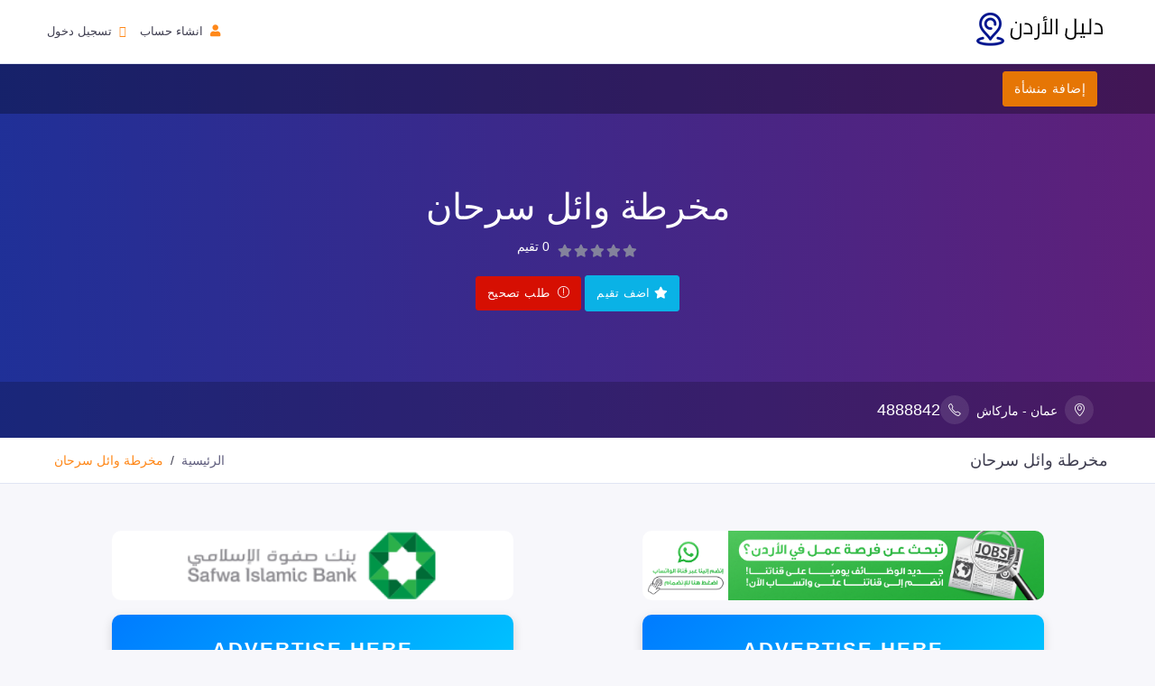

--- FILE ---
content_type: text/html; charset=UTF-8
request_url: https://www.directoryjordan.com/public/%D9%85%D8%AE%D8%B1%D8%B7%D8%A9-%D9%88%D8%A7%D8%A6%D9%84-%D8%B3%D8%B1%D8%AD%D8%A7%D9%86
body_size: 15479
content:
<style>  
    /* Add your custom styles here */
    .modal-container {
        display: none;
        position: fixed;
        top: 0;
        left: 0;
        width: 100%;
        height: 100%;
        background-color: rgba(0, 0, 0, 0.5);
        justify-content: center;
        align-items: center;
        text-align: center;
        z-index: 1000;
        opacity: 0;
        pointer-events: none; /* Disable pointer events by default */
        transition: opacity 0.3s ease, pointer-events 0.3s ease; /* Add transitions */
    }
    
    /* Common styles for both small and large screens */
    .modal-content {
        background-color: #fff;
        padding: 20px;
        border-radius: 10px;
        background-image: url(https://www.directoryjordan.com/public/bg-share.jpegd);
    }
    
    /* Styles for small screens (up to 767px wide) */
    @media (max-width: 767px) {
        .modal-content {
            width: 250px !important;
        }
    }
    /* Styles for medium-sized screens (between 768px and 991px wide) */
    @media (min-width: 768px) and (max-width: 991px) {
        .modal-content {
            width: 500px !important; /* Adjust the width as needed */
        }
    }
    /* Styles for larger screens (768px and above) */
    @media (min-width: 991px) {
        .modal-content {
            width: 500px !important;
        }
    }
    
    .modal-share-buttons {
        margin-top: 20px;
    }
    
    .modal-share-buttons button {
        display: inline-block;
        width: 160px;
        margin: 10px 10px;
    }
    .modal-share-buttons .fa {
        font-size: large;
        margin-top: 3px
    }
    
    .modal-container.active { 
        opacity: 1;
        pointer-events: auto; /* Enable pointer events when active */
    } 
    </style>
<div class="modal-container" id="modalContainer">
    <div class="modal-content"> 
        <span class="btn" id="ClosemodalContainer" style="width: fit-content">X</span>
        <p class="h3 text-dark m-auto font-weight-bold" style="width: fit-content">شاركها مع اصدقائك</p>
        <div class="modal-share-buttons">
            <button onclick="shareCurrentPage('facebook' )" class="btn btn-info text-white  border-0  " style="    background-color: #4267B2;" >Share on Facebook <i class="fa fa-facebook"></i></button>
            <button onclick="shareCurrentPage('twitter' )"  class="btn btn-dark text-white    " style="background:#000" >Share on Twitter <svg xmlns="http://www.w3.org/2000/svg" width="25" height="25" viewBox="0 0 25 25" fill="none">
                <rect width="25" height="25"/>
                <path d="M14.4821 11.6218L21.0389 4H19.4852L13.7919 10.6179L9.24467 4H4L10.8763 14.0074L4 22H5.55385L11.5661 15.0113L16.3683 22H21.613L14.4821 11.6218ZM6.11371 5.16972H8.50031L19.4859 20.8835H17.0993L6.11371 5.16972Z" fill="white"/>
            </svg></button>
            <br>
            <button onclick="shareCurrentPage('whatsapp' )" class="btn btn-success text-white " style="" >Share on WhatsApp <i class="fa fa-whatsapp"></i></button>
            <button onclick="shareCurrentPage('telegram' )" class="btn btn-primary text-white    " style="" >Share on Telegram <i class="fa fa-telegram"></i></button>
        </div>
    </div>
</div>

<script>
    document.addEventListener('DOMContentLoaded', function() {
        const modalContainer = document.getElementById('modalContainer');

        // Check if modal has been shown today
        const lastShownDate = localStorage.getItem('lastModalShown');
        const now = new Date().getTime();
        
        if (!lastShownDate || (now - parseInt(lastShownDate) >= 3600000)) {
            // Set last shown date
            
            // Show modal after 15 seconds
            setTimeout(function() {
                modalContainer.style.display = 'flex'; // Set display to flex
                modalContainer.classList.add('active');
                localStorage.setItem('lastModalShown', now.toString());
            }, 10000);
        } 
    });


    // Function to share current page URL
    function shareCurrentPage(platform ) {
        const currentPageUrl = window.location.href;
        const pageTitle = document.title;
        const currentDate = new Date().toLocaleDateString();

        let message = `${pageTitle}\n`;
        message += ` #دليل_الأردن`;

        const modalContainer = document.getElementById('modalContainer');
        switch(platform) {
            case 'facebook':
                window.open(`https://www.facebook.com/sharer/sharer.php?u=${encodeURIComponent(currentPageUrl)}&quote=${encodeURIComponent(message)}`, '_blank');
                break;
            case 'twitter':
                window.open(`https://twitter.com/intent/tweet?url=${encodeURIComponent(currentPageUrl)}&text=${encodeURIComponent(message)}`, '_blank');
                break;
            case 'whatsapp':
                window.open(`https://api.whatsapp.com/send?text=${encodeURIComponent(message + currentPageUrl)}`, '_blank');
                break;
            case 'telegram':
                window.open(`https://telegram.me/share/url?url=${encodeURIComponent(currentPageUrl)}&text=${encodeURIComponent(message)}`, '_blank');
                break;
            default:
                break;
        }

        modalContainer.classList.remove('active');
        modalContainer.style.display = 'none'; // Set display to flex
    }



    // Close modal when clicking outside of it
    window.addEventListener('click', function(event) {
        const modalContainer = document.getElementById('modalContainer');
        const ClosemodalContainer = document.getElementById('ClosemodalContainer');
        if (event.target === modalContainer || event.target === ClosemodalContainer  ) {
            modalContainer.classList.remove('active');
            modalContainer.style.display = 'none'; // Set display to flex

        }
    });

</script>

 
<style>
	.fa, .fab, .fad, .fal, .far, .fas {
    line-height: 2!important;
}
	</style>
<!doctype html>
<html lang="ar" dir="rtl">
	<head>

        <!-- google DATA -->
        <meta name="google-site-verification" content="iA98VdRnyFAXA2EWa2iIXLGJ_M14ylQGgLf2CtXUHZ8" />
        <!-- META DATA Bing-->
        <meta name="msvalidate.01" content="2A1C1568EB945803F05634CF8F28A5B2" />

		<!-- CSRF Token -->
		<meta name="csrf-token" content="xB7XvFs425SFpwSbnuW2ZbYx5kxEEacsdK8fsKG4">
		<meta charset="UTF-8">
		<meta name='viewport' content='width=device-width, initial-scale=1.0, user-scalable=0'>
		<meta http-equiv="X-UA-Compatible" content="IE=edge">

		<!-- Title -->
        <title>مخرطة وائل سرحان - دليل الأردن العالمي للأعمال</title>


        <link rel="canonical"           href="https://www.directoryjordan.com/public/%D9%85%D8%AE%D8%B1%D8%B7%D8%A9-%D9%88%D8%A7%D8%A6%D9%84-%D8%B3%D8%B1%D8%AD%D8%A7%D9%86" />
        <meta name="title"              content="مخرطة وائل سرحان - دليل الأردن العالمي للأعمال">
        <meta name="description"        content="ان مؤسسة مخرطة وائل سرحان تقدم العديد من الخدمات مثل مخرطه كما يمكنكم التواصل مع مؤسسة مخرطة وائل سرحان من خلال معلومات الاتصال التالية">
        <meta name="Keywords"           content="مخرطه,">
		<meta name="author"             content="دليل الأردن العالمي للأعمال">
		<link rel="icon"                href="https://www.directoryjordan.com/public/assets/images/brand/fv/favicon.ico" type="image/x-icon"/>
		<link rel="shortcut icon"       type="image/x-icon" href="https://www.directoryjordan.com/public/assets/images/brand/fv/favicon.ico" />
        <!-- Open Graph / Facebook -->
        <meta property="og:type"        content="website">
        <meta property="og:url"         content="https://www.directoryjordan.com/public/%D9%85%D8%AE%D8%B1%D8%B7%D8%A9-%D9%88%D8%A7%D8%A6%D9%84-%D8%B3%D8%B1%D8%AD%D8%A7%D9%86">
        <meta property="og:title"       content="مخرطة وائل سرحان - دليل الأردن العالمي للأعمال">
        <meta property="og:description" content="ان مؤسسة مخرطة وائل سرحان تقدم العديد من الخدمات مثل مخرطه كما يمكنكم التواصل مع مؤسسة مخرطة وائل سرحان من خلال معلومات الاتصال التالية">
        <meta property="og:image"       content="https://www.directoryjordan.com/public/assets/images/social_image.png">
        <meta property="og:locale"      content="ar" />
        <!-- Twitter -->
        <meta property="twitter:card"   content="summary_large_image">
        <meta name="twitter:image"      content="https://www.directoryjordan.com/public/assets/images/social_image.png">
        <meta name="twitter:image:alt"  content="مخرطة وائل سرحان - دليل الأردن العالمي للأعمال">

        <link rel="apple-touch-icon" sizes="60x60" href="https://www.directoryjordan.com/public/assets/images/brand/fv/apple-touch-icon.png">
        <link rel="icon" type="image/png" sizes="32x32" href="https://www.directoryjordan.com/public/assets/images/brand/fv/favicon-32x32.png">
        <link rel="icon" type="image/png" sizes="16x16" href="https://www.directoryjordan.com/public/assets/images/brand/fv/favicon-16x16.png">
        <link rel="manifest" href="https://www.directoryjordan.com/public/assets/images/brand/fv/site.webmanifest">
        <link rel="mask-icon" href="https://www.directoryjordan.com/public/assets/images/brand/fv/safari-pinned-tab.svg" color="#5bbad5">
        <meta name="msapplication-TileColor" content="#da532c">
        <meta name="theme-color" content="#ffffff">
        <link rel="manifest" href="https://www.directoryjordan.com/public/manifest.json"> 

        <!-- Bootstrap Css -->
		<link href="https://www.directoryjordan.com/public/assets/plugins/bootstrap-4.4.1-dist/css/bootstrap.min.css" rel="stylesheet preload" as="style"/>

		<!-- Dashboard Css -->
		<link href="https://www.directoryjordan.com/public/assets/css/components.css" rel="stylesheet preload" as="style" />
		<link href="https://www.directoryjordan.com/public/assets/css/components-cols.css" rel="stylesheet preload" as="style" />
		<link href="https://www.directoryjordan.com/public/assets/css/buttons.css" rel="stylesheet preload" as="style" />

		<link href="https://www.directoryjordan.com/public/assets/css/style-rtl.css" rel="stylesheet preload" as="style" />

		<!-- Font-awesome  Css -->
		<link href="https://www.directoryjordan.com/public/assets/css/icons.css" rel="stylesheet preload" as="style"/>

		<!--Horizontal Menu-->
		<link href="https://www.directoryjordan.com/public/assets/plugins/horizontal/horizontal-menu/horizontal-rtl.css" rel="stylesheet preload" as="style" />

		<!--Select2 Plugin -->
		<link href="https://www.directoryjordan.com/public/assets/plugins/select2/select2.min.css" rel="stylesheet preload" as="style" />

		<!-- Cookie css -->
		

		<!-- Auto Complete css -->
		

		<!-- Owl Theme css-->
		<link href="https://www.directoryjordan.com/public/assets/plugins/owl-carousel/owl.carousel.css" rel="stylesheet" />

		<!-- Custom scroll bar css-->
		

                
        <!-- Color-Skins -->
        <link id="theme" href="https://www.directoryjordan.com/public/assets/color-skins/color1.css"  rel="stylesheet preload" as="style"/>

        
    <link rel="stylesheet" href="https://cdnjs.cloudflare.com/ajax/libs/font-awesome/5.15.4/css/all.min.css">

        <script type="application/ld+json" async="async">
            { "@context": "https://schema.org",
            "@type": "Organization",
            "name": "دليل الأردن العالمي للأعمال",
            "url": "https://www.directoryjordan.com",
            "foundingDate": "2020",
            "contactPoint": {
            "@type": "ContactPoint",
            "contactType": "customer support",
            "email": "info@directoryjordan.com"
            },
            "sameAs": [
            "https://www.facebook.com/directoryjordan"
            ]}
        </script>


        <script src="https://www.paypal.com/sdk/js?client-id=AfIMM3J4Hr5Rsvk1M2eFxTQ6zVTkCFmxsUSrG3USOeft3TF1Rg_PcydYo8MRts1Z3Hr760WHbjKQB5vH"></script>

	</head>
	<body>


		<!--Loader-->
		

            <!--Topbar-->
            <div class="header-main">
                <div class="top-bar p-3">
                    <div class="container">
                        <div class="row">
                            <div class="col-xl-8 col-lg-8 col-sm-4 col-7">
                                <div class="top-bar-right d-flex">
                                    <div class="clearfix">
                                        <div class="header-search-logo d-none d-lg-block ">
                                            <a href="https://www.directoryjordan.com/public" class="d-flex logo-height logo-svg header-logo">
                                                <img src="https://www.directoryjordan.com/public/assets/images/brand/logo2.png" alt="image">
                                            </a>
                                        </div>
                                    </div>
                                    <div class="clearfix">

                                    </div>
                                </div>
                            </div>
                            <div class="col-xl-4 col-lg-4 col-sm-8 col-5">
                                <div class="top-bar-left">
                                    <ul class="custom">
                                        
                                        <li>
                                            <a href="https://www.directoryjordan.com/public/register" class="text-dark"><i class="fa fa-user ml-1"></i> <span>انشاء حساب</span></a>
                                        </li>
                                        <li>
                                            <a href="https://www.directoryjordan.com/public/login" class="text-dark"><i class="fa fa-sign-in ml-1"></i> <span>تسجيل دخول</span></a>
                                        </li>

                                                                            </ul>
                                </div>
                            </div>
                        </div>
                    </div>
                </div>

                <!-- Mobile Header -->
                <div class="sticky">
                    <div class="horizontal-header clearfix ">
                        <div class="container">
                            <a id="horizontal-navtoggle" class="animated-arrow"><span></span></a>
                            <span class="smllogo"><a href="https://www.directoryjordan.com/public" class="d-flex logo-height logo-svg">
                                <img src="https://www.directoryjordan.com/public/assets/images/brand/logo2.png" alt="دليل الاردن العالمي للأعمال"></a>
                            </span>
                            <a href="https://www.directoryjordan.com/public/register" class="callusbtn"><i class="fa fa-plus-circle" aria-hidden="true"></i></a>
                        </div>
                    </div>
                </div>
                <!-- /Mobile Header -->

                <div class="horizontal-main  bg-dark-transparent clearfix">
                    <div class="horizontal-mainwrapper container clearfix">
                        <div class="desktoplogo-1">
                            <a href="https://www.directoryjordan.com/public" class="d-flex logo-height logo-svg">
                                <img src="https://www.directoryjordan.com/public/assets/images/brand/logo2.png" alt="image">
                            </a>
                        </div>
                        <!--Nav-->
                        <nav class="horizontalMenu clearfix d-md-flex"><div class="overlapblackbg"></div>
						<ul class="horizontalMenu-list">

							<li class=" mt-5  mt-lg-0 mx-3">
								<span><a class="btn btn-orange" href="https://www.directoryjordan.com/public/register">إضافة منشأة</a></span>
                            </li>

                            <li class="d-xl-none  mt-2"><a href="https://www.directoryjordan.com/public/pricing"><i class="fa fa-angle-double-left ml-2 text-secondary"></i> <b>اشتراك مميز</b></a></li>
                                                        <li class="d-xl-none "><a href="https://www.directoryjordan.com/public/login"><i class="fa fa-angle-double-left ml-2 text-secondary"></i> تسجيل دخول</a></li>
                                                        <li class="d-xl-none "><a href="https://www.directoryjordan.com/public/contact"><i class="fa fa-angle-double-left ml-2 text-secondary"></i> تواصل معنا</a></li>
                            <li class="d-xl-none "><a href="https://www.directoryjordan.com/public/about"><i class="fa fa-angle-double-left ml-2 text-secondary"></i> من نحن</a></li>
                            <li class="d-xl-none "><a href="https://www.directoryjordan.com/public/terms"><i class="fa fa-angle-double-left ml-2 text-secondary"></i>شروط الاستخدام</a></li>
                            <li class="d-xl-none "><a href="https://www.directoryjordan.com/public/holidays"><i class="fa fa-angle-double-left ml-2 text-secondary"></i>عطلة رسمية</a></li>
                            <li class="d-xl-none "><a href="https://www.directoryjordan.com/public/prayer-times"><i class="fa fa-angle-double-left ml-2 text-secondary"></i>مواقيت الصلاة اليوم</a></li>
                            <li class="d-xl-none "><a href="https://www.directoryjordan.com/public/sales-seasons"><i class="fa fa-angle-double-left ml-2 text-secondary"></i>عروض وخصومات في الأردن</a></li>

                        </ul>

					    </nav>
                        <!--Nav-->
                    </div>
                    <div class="body-progress-container">
                        <div class="progress-bar progress-bar-striped progress-bar-animated bg-success" id="myBar"></div>
                    </div>
                </div>
            </div>

            <!--Page-->
            
<script type="application/ld+json">
	{
		"@context": "https://schema.org",
		"@type": "LocalBusiness",
		"image": [ "https://www.directoryjordan.com/public/assets/images/social_image.png"],
		"name": "مخرطة وائل سرحان",
		"address": {
			"@type": "PostalAddress",
			"streetAddress": "ماركاش",
			"addressLocality": "عمان",
			"addressRegion": "ماركاش",
			"postalCode": "",
			"addressCountry": "JOD"
		},
		"email": "",
		"telePhone": "4888842",
		"faxNumber": "",
		"url": ""
	}
</script>
		<!--Sliders Section-->
		<div>
			<div class="relative sptb-12 pattern2 bg-background">
				<div class="header-text1 mb-0">
					<div class="container">
						<div class="row">
							<div class="col-xl-8 col-lg-12 col-md-12 d-block mx-auto">
								<div class="text-center text-white ">
																		<h1 class="mb-2"><span class="font-weight-semibold">مخرطة وائل سرحان</span></h1>
									<div class="rating-stars mx-auto mb-2 mt-3 d-flex banner-ratings">
										<input type="number" readonly="readonly" class="rating-value star" name="rating-stars-value" value="0">
										<div class="rating-stars-container ml-2">
											<div class="rating-star sm">
												<i class="fa fa-star"></i>
											</div>
											<div class="rating-star sm">
												<i class="fa fa-star"></i>
											</div>
											<div class="rating-star sm">
												<i class="fa fa-star"></i>
											</div>
											<div class="rating-star sm">
												<i class="fa fa-star"></i>
											</div>
											<div class="rating-star sm">
												<i class="fa fa-star"></i>
											</div>
										</div> <span class="text-white">0 تقيم</span>
									</div>
																			<ul class="social-icons ">
											
																																																																																																																																																															</ul>
									
									<a class="btn btn-info mb-1 mt-1" href="#add_review"><i class="fa fa-star"></i> اضف تقيم</a>
									<span class="btn btn-danger icons mb-1 mt-1" data-toggle="modal" data-target="#report"><i class="icon icon-exclamation ml-1"></i> طلب تصحيح</span>
								</div>
							</div>
						</div>
					</div>
				</div><!-- /header-text -->
				<div class="details-absolute">
					<div class="d-sm-flex container">
												<div>
							<span class="text-white d-inline-block mr-4 ">
								<i class="icon icon-location-pin text-white ml-2"></i>عمان - ماركاش
							</span>
						</div>
																		<div class="ml-auto">
							<a href="tel:4888842" class="text-white d-inline-block mt-2 mt-sm-0 fs-18">
								<i class="icon icon-phone text-white mr-2 fs-14"></i>4888842</a>
						</div>
											</div>
				</div>
			</div>
		</div>
		<!--/Sliders Section-->

		<!--Breadcrumb-->
		<div class="bg-white border-bottom">
			<div class="container">
				<div class="page-header">
					<h4 class="page-title">مخرطة وائل سرحان</h4>
					<ol class="breadcrumb">
						<li class="breadcrumb-item"><a href="https://www.directoryjordan.com/public">الرئيسية</a></li>
						<li class="breadcrumb-item active" aria-current="page">مخرطة وائل سرحان</li>
					</ol>
				</div>
			</div>
		</div>
		<!--/Breadcrumb-->
		<script type="application/ld+json">
			{
			  "@context": "https://schema.org",
			  "@type": "BreadcrumbList",
			  "itemListElement": [{
				"@type": "ListItem",
				"position": 1,
				"name": "الرئيسية",
				"item": "https://www.directoryjordan.com/public"
			  },{
				"@type": "ListItem",
				"position": 2,
				"name": "مخرطة وائل سرحان"
			  }]
			}
		</script>
		
		<style>
/* ====== تصميم الإعلانات العامة (بانر وسكوير) ====== */
.ad-banner {
  width: 100%;
  color: white;
  font-family: 'Arial', sans-serif;
  font-weight: bold;
  display: flex;
  justify-content: center;
  align-items: center;
  text-transform: uppercase;
  background: linear-gradient(135deg, #007bff, #00c6ff);
  box-shadow: 0 4px 12px rgba(0, 0, 0, 0.15);
  transition: transform 0.3s ease, box-shadow 0.3s ease;
  margin: 0 auto;
  text-align: center;
}

/* تأثير التمرير */
.ad-banner:hover {
  transform: scale(1.05);
  box-shadow: 0 8px 20px rgba(0, 0, 0, 0.25);
}

/* ====== بانر أفقي ====== */
.banner {
  max-width: 445px;
  height: 77px;
  font-size: 1.4rem;
  letter-spacing: 2px;
  border-radius: 10px;
}

/* ====== بانر مربع ====== */
.square-banner {
  aspect-ratio: 1 / 1; /* يجعلها مربعة دائمًا */
  max-width: 300px;
  border-radius: 12px;
  font-size: 1.4rem;
  letter-spacing: 1.5px;
}

/* ====== بانر يحتوي على صورة ====== */
.image-banner {
  background: transparent;
  box-shadow: none;
  padding: 0;
}

.image-banner img,
.square-banner img {
  width: 100%;
  height: 100%;
  border-radius: inherit;
  object-fit: cover;
}

/* ====== تحسين العرض على الجوال ====== */
@media (max-width: 576px) {
  .banner {
    font-size: 1.1rem;
    height: 60px;
    letter-spacing: 1px;
  }

  .square-banner {
    max-width: 220px;
    font-size: 1.1rem;
  }
}
</style>

<section class="sptb">
	<div class="container">
	<div class="row mx-auto">
		<div class="col-lg-6 col-md-6 col-sm-12 mt-1">
		<a href="https://whatsapp.com/channel/0029VbAz8618V0tsEL0f0745"
			target="_blank"
			title="وظائف شاغرة في الأردن"
			rel="sponsored">
			<div class="ad-banner banner image-banner">
			<img src="https://www.directoryjordan.com/public/assets/images/banners/jobs.jpg" alt="وظائف شاغرة في الأردن">
			</div>
		</a>
		</div>
		<div class="col-lg-6 col-md-6 col-sm-12 mt-1 text-start">
			<div class="ad-banner banner image-banner">
				<img src="https://www.directoryjordan.com/public/assets/images/banners/safwa.png" alt="بنك صفوة">
			</div>
		</div>
	</div>

	<div class="row mt-0 mt-sm-3 mx-auto">
		<div class="col-lg-6 col-md-6 col-sm-12 mt-1">
		<a href="https://www.directoryjordan.com/public/advertise" target="_blank">
			<div class="ad-banner banner">Advertise Here</div>
		</a>
		</div>
		<div class="col-lg-6 col-md-6 col-sm-12 mt-1 text-start">
		<a href="https://www.directoryjordan.com/public/advertise" target="_blank">
			<div class="ad-banner banner">Advertise Here</div>
		</a>
		</div>
	</div>
	</div>
</section>

		<!--Add listing-->
		<section class="sptb">
			<div class="container">
				<div class="row">
					<!--Right Side Content-->
					<div class="col-xl-4 col-lg-4 col-md-12 order-2 order-md-1">
						<div class="card">
							<div class="card-header">
								<h3 class="card-title">دليل الأردن العالمي للأعمال</h3>
							</div>

						</div>

						<div class="mb-5">
							<div class="wideget-user-tab wideget-user-tab3">
								<div class="tab-menu-heading">
									<div class="tabs-menu1">
										<ul class="nav">
											<li><a href="#tab-timings" class="active" data-toggle="tab">ساعات العمل</a></li>
											<li class=""><a href="#tab-contact"  data-toggle="tab">بيانات التواصل</a></li>
										</ul>
									</div>
								</div>
							</div>
							<div class="tab-content border bg-white br-4 br-tl-0">
								<div class="tab-pane " id="tab-contact">
									<div class="card-body item-user">
										<h4 class="mb-4">بيانات التواصل</h4>
										<div>
											<h6><span class="font-weight-semibold"><i class="fa fa-map ml-3 mb-2"></i></span>عمان - ماركاش</h6>
											<h6><span class="font-weight-semibold"><i class="fa fa-envelope ml-3 mb-2"></i></span></h6>
											<h6><span class="font-weight-semibold"><i class="fa fa-phone ml-3 mb-2"></i></span>4888842</h6>
											<h6><span class="font-weight-semibold"><i class="fa fa-link ml-3 "></i></span></h6>
										</div>
									</div>
								</div>
								<div class="tab-pane active" id="tab-timings">
									<div class="table-responsive card-body">
										<table class="table table-bordered table-striped border-top mb-0" >
<tbody>
    <tr>
        <td class="font-weight-semibold">اليوم</td>
        <td class="font-weight-semibold">من - إلى</td>
    </tr>

    
            
                    <tr>
                <td>
                     السبت                 </td>
                <td class="font-weight-semibold">--</td>
            </tr>
                    <tr>
                <td>
                     الأحد                 </td>
                <td class="font-weight-semibold">9:00 صباحًا حتى 5:00 مساءً</td>
            </tr>
                    <tr>
                <td>
                     الإثنين                 </td>
                <td class="font-weight-semibold">9:00 صباحًا حتى 5:00 مساءً</td>
            </tr>
                    <tr>
                <td>
                     الثلاثاء                 </td>
                <td class="font-weight-semibold">9:00 صباحًا حتى 5:00 مساءً</td>
            </tr>
                    <tr>
                <td>
                     الأربعاء                 </td>
                <td class="font-weight-semibold">9:00 صباحًا حتى 5:00 مساءً</td>
            </tr>
                    <tr>
                <td>
                     الخميس                 </td>
                <td class="font-weight-semibold">9:00 صباحًا حتى 5:00 مساءً</td>
            </tr>
                    <tr>
                <td>
                     الجمعة                 </td>
                <td class="font-weight-semibold">--</td>
            </tr>
            </tbody>

										</table>
									</div>
								</div>
								
							</div>
						</div>


						<div class="card">
							<div class="card-header">
								<h3 class="card-title">كلمات مفتاحية</h3>
							</div>
														<div class="card-body product-filter-desc">
								<div class="product-tags clearfix">
									<ul class="list-unstyled mb-0">

																				<li><a href="https://www.directoryjordan.com/public/search?goals=مخرطه">مخرطه</a></li>
																													</ul>
								</div>
							</div>

													</div>
						<div class="mb-3">
							<style>
.share-buttons a {
    display: inline-block;
    margin: 5px;
    font-size: 18px;
    width: 40px;
    height: 40px;
    line-height: 40px;
    text-align: center;
    border-radius: 50%;
    color: #fff !important;
    transition: 0.3s;
}

.share-buttons a.facebook   { background: #3b5998; }
.share-buttons a.x         { background: #000; } /* زر X */
.share-buttons a.instagram { background: #E1306C; }
.share-buttons a.linkedin   { background: #0077b5; }
.share-buttons a.telegram   { background: #0088cc; }
.share-buttons a.whatsapp   { background: #25d366; }

.share-buttons a:hover {
    opacity: 0.8;
}

.share-buttons a svg {
    vertical-align: middle;
    width: 18px;
    height: 18px;
}
</style>

<div class="share-buttons text-center" style="margin-top:20px;">
    <a href="https://www.facebook.com/sharer/sharer.php?u=https%3A%2F%2Fwww.directoryjordan.com%2Fpublic%2F%25D9%2585%25D8%25AE%25D8%25B1%25D8%25B7%25D8%25A9-%25D9%2588%25D8%25A7%25D8%25A6%25D9%2584-%25D8%25B3%25D8%25B1%25D8%25AD%25D8%25A7%25D9%2586"
       target="_blank" class="facebook"><i class="fab fa-facebook-f"></i></a>

    <a href="https://x.com/intent/tweet?url=https%3A%2F%2Fwww.directoryjordan.com%2Fpublic%2F%25D9%2585%25D8%25AE%25D8%25B1%25D8%25B7%25D8%25A9-%25D9%2588%25D8%25A7%25D8%25A6%25D9%2584-%25D8%25B3%25D8%25B1%25D8%25AD%25D8%25A7%25D9%2586&text=%D9%85%D8%AE%D8%B1%D8%B7%D8%A9+%D9%88%D8%A7%D8%A6%D9%84+%D8%B3%D8%B1%D8%AD%D8%A7%D9%86+-+%D8%AF%D9%84%D9%8A%D9%84+%D8%A7%D9%84%D8%A3%D8%B1%D8%AF%D9%86+%D8%A7%D9%84%D8%B9%D8%A7%D9%84%D9%85%D9%8A+%D9%84%D9%84%D8%A3%D8%B9%D9%85%D8%A7%D9%84"
       target="_blank" class="x" title="شارك على X">
        <svg xmlns="http://www.w3.org/2000/svg" width="25" height="25" viewBox="0 0 25 25" fill="none" style="height: 37px;width:25px">
            <rect width="25" height="25"></rect>
            <path d="M14.4821 11.6218L21.0389 4H19.4852L13.7919 10.6179L9.24467 4H4L10.8763 14.0074L4 22H5.55385L11.5661 15.0113L16.3683 22H21.613L14.4821 11.6218ZM6.11371 5.16972H8.50031L19.4859 20.8835H17.0993L6.11371 5.16972Z" fill="white"></path>
        </svg>
    </a>

    <a href="https://www.linkedin.com/sharing/share-offsite/?url=https%3A%2F%2Fwww.directoryjordan.com%2Fpublic%2F%25D9%2585%25D8%25AE%25D8%25B1%25D8%25B7%25D8%25A9-%25D9%2588%25D8%25A7%25D8%25A6%25D9%2584-%25D8%25B3%25D8%25B1%25D8%25AD%25D8%25A7%25D9%2586"
       target="_blank" class="linkedin"><i class="fab fa-linkedin-in"></i></a>

    <a href="https://t.me/share/url?url=https%3A%2F%2Fwww.directoryjordan.com%2Fpublic%2F%25D9%2585%25D8%25AE%25D8%25B1%25D8%25B7%25D8%25A9-%25D9%2588%25D8%25A7%25D8%25A6%25D9%2584-%25D8%25B3%25D8%25B1%25D8%25AD%25D8%25A7%25D9%2586&text=%D9%85%D8%AE%D8%B1%D8%B7%D8%A9+%D9%88%D8%A7%D8%A6%D9%84+%D8%B3%D8%B1%D8%AD%D8%A7%D9%86+-+%D8%AF%D9%84%D9%8A%D9%84+%D8%A7%D9%84%D8%A3%D8%B1%D8%AF%D9%86+%D8%A7%D9%84%D8%B9%D8%A7%D9%84%D9%85%D9%8A+%D9%84%D9%84%D8%A3%D8%B9%D9%85%D8%A7%D9%84"
       target="_blank" class="telegram"><i class="fab fa-telegram-plane"></i></a>

    <a href="https://api.whatsapp.com/send?text=%D9%85%D8%AE%D8%B1%D8%B7%D8%A9+%D9%88%D8%A7%D8%A6%D9%84+%D8%B3%D8%B1%D8%AD%D8%A7%D9%86+-+%D8%AF%D9%84%D9%8A%D9%84+%D8%A7%D9%84%D8%A3%D8%B1%D8%AF%D9%86+%D8%A7%D9%84%D8%B9%D8%A7%D9%84%D9%85%D9%8A+%D9%84%D9%84%D8%A3%D8%B9%D9%85%D8%A7%D9%84 https%3A%2F%2Fwww.directoryjordan.com%2Fpublic%2F%25D9%2585%25D8%25AE%25D8%25B1%25D8%25B7%25D8%25A9-%25D9%2588%25D8%25A7%25D8%25A6%25D9%2584-%25D8%25B3%25D8%25B1%25D8%25AD%25D8%25A7%25D9%2586"
       target="_blank" class="whatsapp"><i class="fab fa-whatsapp"></i></a>


<button
    class="copy-link-btn d-none"
    data-url="https://www.directoryjordan.com/public/%D9%85%D8%AE%D8%B1%D8%B7%D8%A9-%D9%88%D8%A7%D8%A6%D9%84-%D8%B3%D8%B1%D8%AD%D8%A7%D9%86"
    title="انسخ رابط الخبر"
    style="background:#0077b5; color:#fff; border:none; padding:8px 12px; border-radius:5px; cursor:pointer; font-size:14px;">
    <i class="fas fa-link"></i> نسخ الرابط
</button>



</div>

<script>
document.addEventListener("DOMContentLoaded", function() {
    const copyButtons = document.querySelectorAll(".copy-link-btn");

    copyButtons.forEach(btn => {
        btn.addEventListener("click", function() {
            const url = this.getAttribute("data-url");
            if (!url) return;

            navigator.clipboard.writeText(url).then(() => {
                // رسالة للمستخدم
                const originalText = this.innerHTML;
                this.innerHTML = "تم النسخ  ";
                setTimeout(() => {
                    this.innerHTML = originalText;
                }, 2000);
            }).catch(err => {
                alert("حدث خطأ أثناء نسخ الرابط!");
                console.error(err);
            });
        });
    });
});
</script>
						</div>
						
						<div class="card">
							<div class="card-header">
								<h3 class="card-title">ابحث عن منشأة</h3>
							</div>
							<form id="search" action="https://www.directoryjordan.com/public/search" method="GET"></form>
							<div class="card-body">
								<div class="form-group">
									<input type="text" name="text" form="search" class="form-control keywords-input" id="search-text" placeholder="دليل الاردن ..." required minlength="3">
								</div>
								<div class="form-group">
									<select name="category" id="select-countries" form="search" class="form-control custom-select select2-show-search-gover">
										<option value="" selected>اختر المحافظة</option>
																				<option value="1"  selected >عمان</option>
																				<option value="2" >اخرى</option>
																				<option value="3" >اربد</option>
																				<option value="4" >البلقاء</option>
																				<option value="5" >الزرقاء</option>
																				<option value="6" >الطفيله</option>
																				<option value="7" >العقبه</option>
																				<option value="8" >الكرك</option>
																				<option value="9" >المفرق</option>
																				<option value="10" >جرش</option>
																				<option value="11" >خـاص بالمحافظات</option>
																				<option value="12" >عجلون</option>
																				<option value="13" >مادبا</option>
																				<option value="14" >معان</option>
																			</select>
								</div>
								<div class="">
									<button form="search" type="submit" class="btn btn-block btn-secondary">إبحث</button>
								</div>
							</div>
						</div>

					</div>
					<!--left Side Content-->

					<div class="col-xl-8 col-lg-8 col-md-12 order-md-2">

						<!--Business Overview-->
						<div class="card overflow-hidden">
														<div class="card-body">
								<div class="item-det mb-4">
									<a href="https://www.directoryjordan.com/public/%D9%85%D8%AE%D8%B1%D8%B7%D8%A9-%D9%88%D8%A7%D8%A6%D9%84-%D8%B3%D8%B1%D8%AD%D8%A7%D9%86" class="text-dark"><h3 class="">مخرطة وائل سرحان</h3></a>
									<div class=" d-flex">
										<ul class="d-flex mb-0">
																							<li class="ml-5" title="المحافظة">
													<span class="icons">
														<i class="icon icon-location-pin text-muted ml-1"></i>
														عمان
													</span>
												</li>
																						<li class="ml-5" title="عدد المشاهدات"><span class="icons">1260<i class="icon icon-eye text-muted ml-1"></i></span></li>
										</ul>
										<div class="rating-stars d-flex ml-5" title="التقيم">
											<input type="number" readonly="readonly" class="rating-value star" name="rating-stars-value" value="0">
											<div class="rating-stars-container ml-2">
												<div class="rating-star sm">
													<i class="fa fa-star"></i>
												</div>
												<div class="rating-star sm">
													<i class="fa fa-star"></i>
												</div>
												<div class="rating-star sm">
													<i class="fa fa-star"></i>
												</div>
												<div class="rating-star sm">
													<i class="fa fa-star"></i>
												</div>
												<div class="rating-star sm">
													<i class="fa fa-star"></i>
												</div>
											</div> 0
										</div>

									</div>
								</div>

															</div>
						</div>
						<div class="card">
							<div class="card-header">
								<h3 class="card-title">مزيد من التفاصيل</h3>
							</div>
							<div class="card-body">
								<div class="mb-0">
									<p>ان مؤسسة <strong>مخرطة وائل سرحان</strong> تقدم العديد من الخدمات مثل <p>مخرطه </p><br><br>كما يمكنكم التواصل مع مؤسسة <strong>مخرطة وائل سرحان</strong> من خلال معلومات الاتصال التالية</p>
								</div>
								<h4 class="card-title mt-5 mb-3">معلومات الاتصال</h4>
								<div class="item-user mt-3">
									<div class="row">
										<div class="col-md-6">
											<h6 class="font-weight-normal"><span><i class="fa fa-map ml-3 mb-2"></i></span><span class="text-body"> عمان - ماركاش</span></h6>
											<h6 class="font-weight-normal"><span><i class="fa fa-envelope ml-3 mb-2"></i></span><a href="/cdn-cgi/l/email-protection#da" class="text-body" title="البريد الالكتروني المخصص ل مخرطة وائل سرحان" target="_blank"> </a></h6>
										</div>
										<div class="col-md-6">
											<h6 class="font-weight-normal"><span><i class="fa fa-phone ml-3 mb-2"></i></span><a href="tel:4888842" class="text-secondary" title="رقم الهاتف ل مخرطة وائل سرحان" target="_blank"> 4888842</a></h6>
											<h6 class="font-weight-normal"><span><i class="fa fa-link ml-3 "></i></span><a href="" rel="noopener noreferrer" class="text-secondary" title="رابط الموقع الالكتروني  ل مخرطة وائل سرحان" target="_blank"></a></h6>
										</div>
									</div>
								</div>

								<h4 class="card-title mt-5 mb-4">المزيد من  البيانات</h4>
								<div class="table-responsive">
									<table class="table mb-0 table-bordered-0">
										<tbody>
											<tr>
												<td class="font-weight-semibold px-0">تاريخ التأسيس</td>
												<td class="px-0">2000-04-16</td>
											</tr>
											<tr>
												<td class="font-weight-semibold px-0">الغايات</td>
												<td class="px-0">
																											مخرطه
																																							</td>
											</tr>
											<tr>
												<td class="font-weight-semibold px-0">الهاتف</td>
												<td class="px-0"></td>
											</tr>
											<tr>
												<td class="font-weight-semibold px-0">رقم الخلوي</td>
												<td class="px-0">4888842</td>
											</tr>
											</tr>
											<tr>
												<td class="font-weight-semibold px-0">فاكس</td>
												<td class="px-0"></td>
											</tr>
											<tr>
												<td class="font-weight-semibold px-0">صندوق البريد</td>
												<td class="px-0"></td>
											</tr>
											</tr>
											<tr>
												<td class="font-weight-semibold px-0">الرمز البريدي</td>
												<td class="px-0"></td>
											</tr>
																					</tbody>
									</table>
								</div>

							</div>

							<div class="card-footer bg-white">
								<div class="icons">
									<span onclick="copyURLtoClipboard()" class="btn btn-info icons"><i class="fa fa-copy mr-1"></i> نسخ الرابط</span><span onclick="print()" class="btn btn-primary icons"><i class="icon icon-printer  mr-1"></i> طباعة</span>
									<span class="btn btn-danger icons mb-1 mt-1" data-toggle="modal" data-target="#report"><i class="icon icon-exclamation ml-1"></i> طلب تصحيح</span>
									<input type="text" value="Hello World" id="myInput" class="w-0 h-0" style="opacity: 0;">
								</div>
							</div>
						</div>
						<!--Business Overview-->



						<script data-cfasync="false" src="/cdn-cgi/scripts/5c5dd728/cloudflare-static/email-decode.min.js"></script><script>
							function copyURLtoClipboard() {
								const url = window.location.href;

								if (navigator.clipboard && navigator.clipboard.writeText) {
								navigator.clipboard.writeText(url).then(() => {
									alert("✅ تم نسخ الرابط إلى الحافظة");
								}).catch(err => {
									console.error("خطأ في النسخ:", err);
									fallbackCopyText(url);
								});
								} else {
								fallbackCopyText(url);
								}
							}

							function fallbackCopyText(text) {
								const tempInput = document.createElement("input");
								tempInput.value = text;
								document.body.appendChild(tempInput);
								tempInput.select();
								document.execCommand("copy");
								document.body.removeChild(tempInput);
								alert("✅ تم نسخ الرابط إلى الحافظة");
							}
						</script>

						
						<div class="card mb-4" id="add_review">
							<div class="card-header">
								<h3 class="card-title">شركات شبيهة</h3>
							</div>
							<div class="card-body">
								<ul class="list-group">
																<li class="listunorder1"><a href="https://www.directoryjordan.com/public/%D9%85%D9%86%D8%AC%D8%B1%D8%A9-%D9%85%D8%AC%D8%AF%D9%8A-%D9%86%D8%B5%D8%A7%D8%B1">منجرة مجدي نصار</a></li>
																<li class="listunorder1"><a href="https://www.directoryjordan.com/public/%D9%85%D8%A4%D8%B3%D8%B3%D8%A9-%D9%8A%D8%AD%D9%8A%D9%89-%D8%A7%D9%84%D8%AD%D9%88%D9%8A%D8%A7%D9%86">مؤسسة يحيى الحويان</a></li>
																<li class="listunorder1"><a href="https://www.directoryjordan.com/public/%D9%85%D8%A4%D8%B3%D8%B3%D8%A9-%D8%B9%D8%A8%D9%8A%D8%AF%D9%84%D8%AE%D8%AF%D9%85%D8%A7%D8%AA-%D8%A7%D9%84%D8%B5%D9%8A%D8%A7%D9%86%D9%87">مؤسسة عبيدلخدمات الصيانه</a></li>
																</ul>
							</div>
						</div>

						<div class="card mb-lg-0" id="add_review">
							<div class="card-header">
								<h3 class="card-title">أضف تقيمك للمنشأة</h3>
							</div>

							<div class="card-body">
								<form action="https://www.directoryjordan.com/public/tickets/reviews" method="POST">
									<input type="hidden" name="_token" value="xB7XvFs425SFpwSbnuW2ZbYx5kxEEacsdK8fsKG4">									
									<input type="text" name="website" autocomplete="off" tabindex="-1" style="position:absolute; left:-9999px; top:-9999px; opacity:0;">

									<p class="mb-0">كيف تقيم <strong>مخرطة وائل سرحان</strong></p>

									<div class="rating-stars mb-4 mt-0 d-flex">
										<input type="number" readonly="readonly" class="rating-value star" name="rating" value="5" required>
										<div class="rating-stars-container ml-2">
											<div class="rating-star sm fs-16">
												<i class="fa fa-star"></i>
											</div>
											<div class="rating-star sm fs-16">
												<i class="fa fa-star"></i>
											</div>
											<div class="rating-star sm fs-16">
												<i class="fa fa-star"></i>
											</div>
											<div class="rating-star sm fs-16">
												<i class="fa fa-star"></i>
											</div>
											<div class="rating-star sm fs-16">
												<i class="fa fa-star"></i>
											</div>
										</div>
									</div>
									<h4>شاركنا</h4>
									<div class="mt-2">
										<div class="form-group">
											<label for="feedback_user_name">أسمك الكريم</label>
											<input type="text" class="form-control" name="feedback_user_name" id="feedback_user_name" placeholder="ادخل اسمك .." required>
										</div>
										<div class="form-group">
											<label for="email">بريدك الالكتروني</label>
											<input type="email" class="form-control" name="email" id="email" placeholder="YourEmail@gmail.com" required>
										</div>
										<div class="form-group">
											<textarea class="form-control" name="review" rows="6" placeholder="شارك تجربتك ..." required></textarea>
										</div>
										<input type="submit" class="btn btn-secondary" value="ارسال">
									</div>
								</form>
								
							</div>
						</div>

					</div>
				</div>
			</div>
		</section>

		<div class="cover-image pt-9 pb-9 bg-background-color" data-image-src="../../assets/images/banners/banner5.jpg" style="background: url(&quot;../../assets/images/banners/banner5.jpg&quot;) center center;">
	<div class="content-text mb-0">
		<div class="container">
			<div class="text-center text-white ">
				<h2 class="mb-2 display-5">هل أطلقت منتجًا جديدًا أو عقدت شراكة مهمة؟</h2>
				<p class="fs-16">شارك بيانك الصحفي على <strong>دليل الأردن العالمي للأعمال</strong> ووسّع مدى وصول علامتك التجارية.</p>
				<div class="mt-5">
					<a href="https://www.directoryjordan.com/public/submit-your-press-release" class="btn btn-lg btn-secondary">انشر بيانك الصحفي الآن</a>


				</div>
			</div>
		</div>
	</div>
</div>



        <!--Footer Section-->
        <section>
            <footer class="bg-dark-purple text-white">
                <div class="footer-main border-bottom">
                    <div class="container">
                        <div class="row">
                            <div class="col-12 text-center" >
								<h6> دليل الأردن العالمي للأعمال</h6>
                                <p class="text-white-50">
                                    البحث عن الشركات والمؤسسات الأردنية أصبح أسهل مع الدليل الأردني للأعمال، حيث تجد معلومات دقيقة ومنظمة لكل جهة.<br>
                                    ابدأ الآن واكتشف فرص التعاون والنمو لأعمالك بسهولة!
                                </p>

                            </div>
                        </div>
                        <hr>
                        <div class="row">
                            <div class="col-xl-2 col-lg-4 col-md-6">
                                <h6>دليل الاردن</h6>
                                <ul class="list-unstyled mb-0">
                                    <li class="mb-1"><a href="https://www.directoryjordan.com/public/pricing"><i class="fa fa-angle-double-left ml-2 text-secondary"></i> اشتراك مميز</a></li>
                                    <li class="mb-1"><a href="https://www.directoryjordan.com/public/contact"><i class="fa fa-angle-double-left ml-2 text-secondary"></i> تواصل معنا</a></li>
                                    <li class="mb-1"><a href="https://www.directoryjordan.com/public/about"><i class="fa fa-angle-double-left ml-2 text-secondary"></i> من نحن</a></li>
                                    <li class="mb-1"><a href="https://www.directoryjordan.com/public/privacy-policy"><i class="fa fa-angle-double-left ml-2 text-secondary"></i>سياسة الخصوصية</a></li>
                                    <li class="mb-1"><a href="https://www.directoryjordan.com/public/privacy-policy"><i class="fa fa-angle-double-left ml-2 text-secondary"></i>شروط الاستخدام</a></li>
                                    <li class="mb-1"><a href="https://www.directoryjordan.com/public/holidays"><i class="fa fa-angle-double-left ml-2 text-secondary"></i>عطلة رسمية</a></li>
                                </ul>
                            </div>

                            <div class="col-xl-2 col-lg-2 col-md-4">
                                <h6>مواقع صديقة</h6>
                                <ul class="list-unstyled mb-0">
                                                                    </ul>
                            </div>
                            <div class="col-xl-2 col-lg-2 col-md-4">
                                <h6>مواقع صديقة</h6>
                                <ul class="list-unstyled mb-0">
                                                                    </ul>
                            </div>
                                                        <div class="col-xl-2 col-lg-6 col-md-5" style="margin-top: 60px;">
								<img src="https://www.directoryjordan.com/public/assets/images/brand/logo1.png" alt="دليل الاردن العالمي للاعمال" class="border-0 p-0 w-auto mb-3 mt-6 mt-xl-0">
							</div>
                        </div>
                    </div>
                </div>
                <div class="bg-dark-purple text-white p-0 border-bottom">
					<div class="container">
						<div class="p-2 text-center footer-links">
							<a href="https://www.directoryjordan.com/public/about" class="btn btn-link">من نخن</a>
							<a href="https://www.directoryjordan.com/public/pricing" class="btn btn-link">الاسعار</a>
							<a href="https://www.directoryjordan.com/public/privacy-policy" class="btn btn-link">سياسة الخصوصية</a>
							<a href="https://www.directoryjordan.com/public/terms" class="btn btn-link">شروط الاستخدام</a>
							<a href="https://www.directoryjordan.com/public/post" class="btn btn-link">منصّة أخبار الأعمال</a>
							<a href="https://www.directoryjordan.com/public/contact" class="btn btn-link">تواصل معنا</a>
							<a href="https://www.directoryjordan.com/public/submit-your-press-release" class="btn btn-link">أرسل بيانك الصحفي</a>
							<a href="https://www.directoryjordan.com/public/post/%D9%83%D9%8A%D9%81%D9%8A%D8%A9-%D8%AA%D8%B3%D8%AC%D9%8A%D9%84-%D8%B4%D8%B1%D9%83%D8%A9-%D9%81%D9%8A-%D8%A7%D9%84%D8%A3%D8%B1%D8%AF%D9%86-%D8%AE%D8%B7%D9%88%D8%A9-%D8%A8%D8%AE%D8%B7%D9%88%D8%A9" class="btn btn-link">تسجيل شركة في الأردن</a>
							<a href="https://www.directoryjordan.com/public/advertise" class="btn btn-link">لإعلاناتكم</a>
							<a href="https://www.directoryjordan.com/public/sales-seasons" class="btn btn-link">عروض وخصومات في الأردن</a>

						</div>
					</div>
				</div>
                <div class="bg-dark-purple text-white-50 p-3">
                    <div class="container">
                        <div class="row d-flex">
                            <div class="col-lg-12 col-sm-12  mt-2 mb-2 text-center ">
                                حقوق النشر © 2026 <a href="https://www.directoryjordan.com/public" class="fs-14 text-secondary">دليل الأردن العالمي للأعمال</a> جميع الحقوق محفوظة
                            </div>

                        </div>
                    </div>
                </div>
            </footer>
        </section>

        <!-- Loading Modal with Counter + Rotating Tips + Sources -->
<style>
/* ===================== Loading Modal Layout ===================== */
#loadingModal .modal-dialog {
    max-width: 700px;
    width: 90%;
    margin: auto;
}

#loadingModal .modal-content {
    background: #f9fafb;
    border-radius: 1rem;
    box-shadow: 0 0.75rem 1.25rem rgba(0,0,0,0.2);
    display: flex;
    flex-direction: row;
    align-items: center;
    justify-content: center;
    padding: 2rem;
    border: none;
}

/* Counter Section */
#loadingModal .counter-section .counter {
    font-size: 3rem;
    font-weight: 700;
    color: #ff8800;
}

/* Content Section */
#loadingModal .content-section {
    flex: 1;
}
#loadingModal .content-section .main-text {
    color: #111827;
    font-weight: 700;
    font-size: 1.25rem;
}
#loadingModal .content-section .sub-text {
    color: #4b5563;
    font-size: 1rem;
}

/* Tip Box */
#loadingModal .tip {
    background: #f1f5f9;
    color: #1e293b;
    padding: 0.6rem 0.8rem;
    border-radius: 0.5rem;
    margin-top: 0.5rem;
    font-weight: 500;
    transition: opacity 0.3s ease, transform 0.3s ease;
}

/* Source */
#loadingModal .source {
    color: #6b7280;
    font-size: 0.85rem;
    margin-top: 0.25rem;
    font-style: italic;
}

/* ===================== Responsive (Mobile) ===================== */
@media (max-width: 576px) {
    #loadingModal .modal-dialog {
        width: 95%;
        margin: 0 auto;
    }
    #loadingModal .modal-content {
        flex-direction: column;
        padding: 1.5rem;
        text-align: center;
    }
    #loadingModal .counter-section {
        margin-bottom: 1rem;
    }
    #loadingModal .counter-section .counter {
        font-size: 2.5rem;
    }
    #loadingModal .content-section {
        width: 100%;
    }
    #loadingModal .tip {
        text-align: center;
    }
    #loadingModal .source {
        text-align: center;
    }
}
</style>

<!-- Loading Modal -->
<div class="modal fade" id="loadingModal" tabindex="-1" role="dialog" aria-hidden="true">
  <div class="modal-dialog" role="document">
    <div class="modal-content">

      <!-- Left: Counter -->
      <div class="counter-section text-center me-md-4 mb-3 mb-md-0">
        <div class="counter" id="loadingCounter">0%</div>
      </div>

      <!-- Right: Content -->
      <div class="content-section">
        <p class="main-text mb-1">جاري تجهيز النتائج</p>
        <p class="sub-text mb-2">الرجاء الانتظار قليلاً حتى اكتمال البحث</p>
        <div class="tip" id="rotatingTip">...</div>
        <div class="source" id="tipSource">...</div>
      </div>

    </div>
  </div>
</div>


<script>
document.addEventListener("DOMContentLoaded", function() {
    const form = document.getElementById('search');
    const counterEl = document.getElementById('loadingCounter');
    const tipEl = document.getElementById('rotatingTip');
    const sourceEl = document.getElementById('tipSource');
    let rafId = null;
    let tipInterval = null;

    const tips = [
        { text: "أكثر من 45% من خريجي الجامعات الأردنية لا يجدون وظيفة مناسبة خلال أول سنتين.", source: "وزارة التعليم العالي" },
        { text: "70% من رواد الأعمال الشباب يبدؤون مشاريعهم برأس مال أقل من 5 آلاف دينار.", source: "مبادرة دعم المشاريع الصغيرة" },
        { text: "أكثر من نصف الشركات الناشئة الأردنية تديرها فئة الشباب بين 22 و35 سنة.", source: "غرفة تجارة الأردن" },
        { text: "نسبة البطالة بين الشباب الأردني تتجاوز 25%، وهي الأعلى مقارنة بالفئات الأخرى.", source: "البنك المركزي الأردني" },
        { text: "أكثر من 60% من المشاريع الجديدة يقودها خريجو الجامعات التقنية والهندسية.", source: "وزارة الصناعة والتجارة" },
        { text: "تمويل المشاريع الصغيرة للشباب يشهد نموًا بنسبة 15% سنويًا.", source: "مبادرة دعم المشاريع الصغيرة" },
        { text: "50% من الشباب الأردني يعتقدون أن ريادة الأعمال هي الطريق الأفضل لتأمين مستقبلهم.", source: "استطلاع وزارة الشباب" },
        { text: "أكثر من 40% من رواد الأعمال الشباب يواجهون صعوبة في الوصول إلى الأسواق الدولية.", source: "غرفة تجارة الأردن" },
        { text: "استخدام التكنولوجيا الحديثة يزيد من فرص نجاح المشاريع الشبابية بنسبة 30%.", source: "وزارة الاقتصاد الرقمي" },
        { text: "أكثر من 35% من المشاريع الشبابية تفشل بسبب ضعف التسويق الرقمي.", source: "مبادرة دعم المشاريع الصغيرة" },
        { text: "80% من الشركات الصغيرة في الأردن تفشل خلال السنوات الخمس الأولى.", source: "غرفة تجارة الأردن" },
        { text: "قطاع التجارة الإلكترونية نما بنسبة 35% خلال 2023 في الأردن.", source: "وزارة الصناعة والتجارة" },
        { text: "أكثر من نصف الصادرات الأردنية تتركز في ثلاثة منتجات فقط.", source: "البنك المركزي الأردني" },
        { text: "الاستثمارات الأجنبية في الأردن انخفضت بنسبة 12% خلال العام الماضي.", source: "وزارة التخطيط" },
        { text: "60% من الأردنيين يفضلون التسوق الإلكتروني عن التسوق التقليدي.", source: "استطلاع رأي محلي" },
        { text: "نقص المهارات التقنية يكلف الاقتصاد الأردني ملايين الدنانير سنويًا.", source: "مبادرة دعم المشاريع" },
        { text: "أكثر من 70% من المشاريع الصغيرة تستخدم التمويل الشخصي بدل القروض المصرفية.", source: "غرفة تجارة الأردن" },
        { text: "قطاع الخدمات يمثل أكثر من 60% من الناتج المحلي الأردني.", source: "وزارة التخطيط" },
        { text: "أكثر من 40% من الشركات الصغيرة لا تملك خطة تسويق رقمية.", source: "غرفة تجارة الأردن" },
        { text: "تصدير المنتجات الأردنية إلى الخليج نما بنسبة 25% في 2023.", source: "وزارة الصناعة والتجارة" },
        { text: "70% من الشركات الأردنية الصغيرة تواجه مشاكل في إدارة النقد.", source: "البنك المركزي الأردني" },
        { text: "الاستثمار في الطاقة المتجددة في الأردن يتزايد بسرعة مذهلة.", source: "وزارة الطاقة والثروة المعدنية" },
        { text: "أكثر من نصف المواطنين يثقون بالتجارة الإلكترونية أكثر من الأسواق التقليدية.", source: "استطلاع رأي محلي" },
        { text: "السياحة تمثل 15% من الناتج المحلي، لكنها تتأثر بشدة بالأزمات الإقليمية.", source: "وزارة السياحة" },
        { text: "أكثر من 80% من المنتجات الصغيرة تصنع يدويًا وتفتقر للتصميم العصري.", source: "غرفة تجارة الأردن" },
        { text: "ارتفاع أسعار الشحن يؤثر على صغار المصدرين بشكل كبير.", source: "وزارة الصناعة والتجارة" },
        { text: "أكثر من 50% من الشباب الأردني يفكرون في تأسيس مشروع خاص بهم.", source: "استطلاع وزارة الشباب" },
        { text: "البنوك الأردنية تمنح القروض الصغيرة بصعوبة كبيرة للشركات الناشئة.", source: "البنك المركزي الأردني" },
        { text: "نسبة الشركات المصدرة تقل عن 5% من إجمالي الشركات العاملة في الأردن.", source: "وزارة الصناعة والتجارة" },

    ];

    function animateCounter(from, to, durationMs) {
        const start = performance.now();
        function step(now) {
            const t = Math.min(1, (now - start) / durationMs);
            const eased = 1 - Math.pow(1 - t, 2);
            const value = Math.floor(from + (to - from) * eased);
            counterEl.textContent = value + '%';
            if (t < 1) rafId = requestAnimationFrame(step);
            else rafId = null;
        }
        if (rafId) cancelAnimationFrame(rafId);
        rafId = requestAnimationFrame(step);
    }

    if (form) {
        form.addEventListener('submit', function() {
            $('#loadingModal').modal('show');
            counterEl.textContent = '0%';
            animateCounter(0, 100, 7000);

            // عرض نص عشوائي في البداية
            const randomIndex = Math.floor(Math.random() * tips.length);
            tipEl.textContent = tips[randomIndex].text;
            sourceEl.textContent = tips[randomIndex].source;

            tipInterval = setInterval(() => {
                const randomIndex = Math.floor(Math.random() * tips.length);
                tipEl.textContent = tips[randomIndex].text;
                sourceEl.textContent = tips[randomIndex].source;
            }, 2000);
        });
    }

    $('#loadingModal').on('hidden.bs.modal', function () {
        if (rafId) cancelAnimationFrame(rafId);
        counterEl.textContent = '0%';
        if (tipInterval) clearInterval(tipInterval);
        tipEl.textContent = '';
        sourceEl.textContent = '';
    });
});
</script>


        <!--Footer Section-->

        <!-- Back to top -->
        <a href="#top" id="back-to-top" ><i class="fa fa-rocket"></i></a>

		<!-- JQuery js-->
		<script src="https://www.directoryjordan.com/public/assets/js/vendors/jquery-3.2.1.min.js"></script>

		<!-- Bootstrap js -->
		<script src="https://www.directoryjordan.com/public/assets/plugins/bootstrap-4.4.1-dist/js/popper.min.js"></script>
		<script src="https://www.directoryjordan.com/public/assets/plugins/bootstrap-4.4.1-dist/js/bootstrap.min.js"></script>

		<!--JQuery Sparkline Js-->
		

		<!-- Circle Progress Js-->
		<script src="https://www.directoryjordan.com/public/assets/js/vendors/circle-progress.min.js"></script>

		<!-- Star Rating Js-->
		<script src="https://www.directoryjordan.com/public/assets/plugins/rating/jquery.rating-stars.js"></script>

		<!--Owl Carousel js -->
		<script src="https://www.directoryjordan.com/public/assets/plugins/owl-carousel/owl.carousel.js"></script>
		<script src="https://www.directoryjordan.com/public/assets/js/owl-carousel-rtl.js"></script>

		<!--Horizontal Menu-->
        <script src="https://www.directoryjordan.com/public/assets/plugins/horizontal/horizontal-menu/horizontal.js"></script>

        <!--Map Modal -->
		

		<!--JQuery TouchSwipe js-->
		<script src="https://www.directoryjordan.com/public/assets/js/jquery.touchSwipe.min.js"></script>

		<!--Select2 js -->
		<script src="https://www.directoryjordan.com/public/assets/plugins/select2/select2.full.min.js"></script>
		<script src="https://www.directoryjordan.com/public/assets/js/select2.js"></script>

        <!-- Cookie js -->
        



		<!--Auto Complete js -->
		

		<!-- sticky Js-->
		<script src="https://www.directoryjordan.com/public/assets/js/sticky.js"></script>

        <!-- Custom scroll bar Js-->
		<script src="https://www.directoryjordan.com/public/assets/plugins/scroll-bar/jquery.mCustomScrollbar.concat.min.js"></script>

		<!-- Swipe Js-->
		<script src="https://www.directoryjordan.com/public/assets/js/swipe.js"></script>

		<!-- Scripts Js-->
		<script src="https://www.directoryjordan.com/public/assets/js/scripts2.js"></script>

		<!-- Typewritter Js-->
		<script src="https://www.directoryjordan.com/public/assets/js/typewritter.js"></script>

                		<!-- Custom Js-->
        <script src="https://www.directoryjordan.com/public/assets/js/custom.js"></script>

        <!-- Report Modal -->
        		<div class="modal fade" id="report" tabindex="-1" role="dialog"  aria-hidden="true">
			<div class="modal-dialog" role="document">
				<div class="modal-content">
                    <form action="https://www.directoryjordan.com/public/tickets/store" method="POST">
                        <input type="hidden" name="_token" value="xB7XvFs425SFpwSbnuW2ZbYx5kxEEacsdK8fsKG4">
                        <input type="hidden" name="type" value="correct_info">
                        <input type="hidden" name="company_slug" value="مخرطة-وائل-سرحان">
                        
                        <input type="text" name="website" autocomplete="off" tabindex="-1" style="position:absolute; left:-9999px; top:-9999px; opacity:0;">



                        <div class="modal-header">
                            <h5 class="modal-title" id="examplereportLongTitle">صحح المعلومات</h5>
                            <button type="button" class="close" data-dismiss="modal" aria-label="Close">
                            <span aria-hidden="true">&times;</span>
                            </button>
                        </div>

                        <div class="modal-body">
                            <div class="form-group">
                                <label for="company_name"> اسم الشركة</label>
                                <input type="text" class="form-control" id="company_name" name="company_name" placeholder="اسم المؤسسة" value="مخرطة وائل سرحان"  required readonly>
                            </div>
                            <div class="form-group">
                                <label for="name">* الاسم الرباعي</label>
                                <input type="text" class="form-control" id="name" name="name" placeholder="اسمك الرباعي" required>
                            </div>
                            <div class="form-group">
                                <label for="email">* بريدك الالكتروني</label>
                                <input type="email" class="form-control" id="email" name="email" placeholder="example@gmail.com" required>
                            </div>

                            <div class="form-group">
                                <label for="problem_type" >* طبيعة المشكلة</label>
                                <select name="problem_type" id="problem_type" class="form-control custom-select select2-no-serach" required>
                                    <option value="other" selected>غير ذلك</option>
                                    <option value="data_not_found">معلومات مفقودة</option>
                                    <option value="data_error">معلومات خاطئة</option>
                                </select>
                            </div>
                            <div class="alert alert-warning" role="alert">
                                <i class="fa fa-exclamation mr-2" aria-hidden="true"></i> الرجاء تزويدنا بالمعلومات الصحيحة عند طلب تصحيح المعلومات
                            </div>
                            <div class="form-group mb-0">
                                <textarea class="form-control" name="message" rows="6" placeholder="الرجاء توضيح المشكلة بدقة" required></textarea>
                            </div>
                        </div>
                        <div class="modal-footer flex-row-reverse">
                            <button type="button" class="btn btn-danger" data-dismiss="modal">الغاء</button>
                            <input  type="submit" value="إرسال" class="btn btn-success">
                        </div>
                    </form>
				</div>
			</div>
		</div>

        

        
                <!-- Global site tag (gtag.js) - Google Analytics -->
        <script async src="https://www.googletagmanager.com/gtag/js?id=UA-145235995-2"></script>
        <script>
        window.dataLayer = window.dataLayer || [];
        function gtag(){dataLayer.push(arguments);}
        gtag('js', new Date());

        gtag('config', 'UA-145235995-2');
        </script>

            <script src="https://cdn.onesignal.com/sdks/OneSignalSDK.js" defer></script>
            <script>
            window.OneSignal = window.OneSignal || [];
            OneSignal.push(function() {
                OneSignal.init({
                appId: "de13d67b-67d7-4d8d-8592-8f62c5915253",
                });
            });
            </script>

        
	<script defer src="https://static.cloudflareinsights.com/beacon.min.js/vcd15cbe7772f49c399c6a5babf22c1241717689176015" integrity="sha512-ZpsOmlRQV6y907TI0dKBHq9Md29nnaEIPlkf84rnaERnq6zvWvPUqr2ft8M1aS28oN72PdrCzSjY4U6VaAw1EQ==" data-cf-beacon='{"version":"2024.11.0","token":"59cdc040dc55499989d52f87ade73138","r":1,"server_timing":{"name":{"cfCacheStatus":true,"cfEdge":true,"cfExtPri":true,"cfL4":true,"cfOrigin":true,"cfSpeedBrain":true},"location_startswith":null}}' crossorigin="anonymous"></script>
</body>
</html>

--- FILE ---
content_type: text/css
request_url: https://www.directoryjordan.com/public/assets/css/style-rtl.css
body_size: 64666
content:
@charset "UTF-8";*,::after,::before{box-sizing:border-box}html{line-height:1.15;-webkit-text-size-adjust:100%;-ms-text-size-adjust:100%;-ms-overflow-style:scrollbar;-webkit-tap-highlight-color:transparent}@-ms-viewport{width:device-width}article,aside,dialog,figcaption,figure,footer,header,hgroup,main,nav,section{display:block}.secondlevel ul{background:0 0!important;margin-left:5px!important;margin-right:5px!important}body{margin:0;font-size:14px;font-weight:400;line-height:1.5;color:#3f3e50;text-align:right;background-color:#f7f7fb;font-family:Roboto,sans-serif}[tabindex="-1"]:focus{outline:0!important}hr{box-sizing:content-box;height:0;overflow:visible}.h1,.h2,.h3,.h4,.h5,.h6,h1,h2,h3,h4,h5,h6{margin-top:0;font-weight:500;margin-bottom:.66em;font-family:Roboto,sans-serif;line-height:1.1}p{margin-top:0;margin-bottom:1rem}abbr[data-original-title],abbr[title]{text-decoration:underline;-webkit-text-decoration:underline dotted;text-decoration:underline dotted;cursor:help;border-bottom:0}address{margin-bottom:1rem;font-style:normal;line-height:inherit}dl,ol,ul{margin-top:0;margin-bottom:1rem}ol ol,ol ul,ul ol,ul ul{margin-bottom:0}dt{font-weight:700}dd{margin-bottom:.5rem;margin-right:0}blockquote{margin:0 0 1rem}dfn{font-style:italic}b,strong{font-weight:bolder}small{font-size:80%}sub,sup{position:relative;font-size:75%;line-height:0;vertical-align:baseline}sub{bottom:-.25em}sup{top:-.5em}a{color:#3f3e50;text-decoration:none;background-color:transparent;-webkit-text-decoration-skip:objects}a:hover{text-decoration:none}a:not([href]):not([tabindex]){color:inherit;text-decoration:none}a:not([href]):not([tabindex]):focus,a:not([href]):not([tabindex]):hover{color:inherit;text-decoration:none}a:not([href]):not([tabindex]):focus{outline:0;text-decoration:none}code,kbd,pre,samp{font-family:monospace,monospace;font-size:1em}pre{margin-top:0;margin-bottom:1rem;overflow:auto;-ms-overflow-style:scrollbar}figure{margin:0 0 1rem}img{vertical-align:middle;border-style:none}svg:not(:root){overflow:hidden}caption{padding-top:.75rem;padding-bottom:.75rem;color:#505662;text-align:left;caption-side:bottom}th{text-align:inherit}label{display:inline-block;margin-bottom:.5rem}button{border-radius:0}button:focus{outline:1px dotted;outline:5px auto -webkit-focus-ring-color}button,input,optgroup,select,textarea{margin:0;font-family:inherit;font-size:inherit;line-height:inherit}button,input{overflow:visible}button,select{text-transform:none}[type=reset],[type=submit],button,html [type=button]{-webkit-appearance:button}[type=button]::-moz-focus-inner,[type=reset]::-moz-focus-inner,[type=submit]::-moz-focus-inner,button::-moz-focus-inner{padding:0;border-style:none}input[type=checkbox],input[type=radio]{box-sizing:border-box;padding:0}input[type=date],input[type=datetime-local],input[type=month],input[type=time]{-webkit-appearance:listbox}textarea{overflow:auto;resize:vertical}fieldset{min-width:0;padding:0;margin:0;border:0}legend{display:block;width:100%;max-width:100%;padding:0;margin-bottom:.5rem;font-size:1.5rem;line-height:inherit;color:inherit;white-space:normal}progress{vertical-align:baseline}[type=number]::-webkit-inner-spin-button,[type=number]::-webkit-outer-spin-button{height:auto}[type=search]{outline-offset:-2px;-webkit-appearance:none}[type=search]::-webkit-search-cancel-button,[type=search]::-webkit-search-decoration{-webkit-appearance:none}::-webkit-file-upload-button{font:inherit;-webkit-appearance:button}output{display:inline-block}summary{display:list-item;cursor:pointer}template{display:none}[hidden]{display:none!important}.h1,h1{font-size:2.5rem;font-weight:400}.h2,h2{font-size:1.75rem}.h3,h3{font-size:1.5rem}.h4,h4{font-size:1.125rem}.h5,h5{font-size:1rem}.h6,h6{font-size:.875rem}.br-100{border-radius:100%!important}.br-7{border-radius:7px}.br-tl-7{border-top-left-radius:7px!important}.br-tl-10{border-top-left-radius:1rem!important}.br-bl-7{border-bottom-left-radius:7px!important}.br-bl-10{border-bottom-left-radius:1rem!important}.br-tr-7{border-top-right-radius:7px!important}.br-tr-10{border-top-right-radius:1rem!important}.br-br-7{border-bottom-right-radius:7px!important}.br-br-10{border-bottom-right-radius:1rem!important}.br-4{border-radius:4px}.br-tl-4{border-top-left-radius:4px!important}.br-bl-4{border-bottom-left-radius:4px!important}.br-tr-4{border-top-right-radius:4px!important}.br-br-4{border-bottom-right-radius:4px!important}.br-tl-0{border-top-left-radius:0!important}.br-bl-0{border-bottom-left-radius:0!important}.br-tr-0{border-top-right-radius:0!important}.br-br-0{border-bottom-right-radius:0!important}.lead{font-size:1.171875rem;font-weight:300}.display-1{font-size:10.5rem;font-weight:400;line-height:1.1}.display-2{font-size:4rem;font-weight:300;line-height:1.1}.display-3{font-size:3.5rem;font-weight:300;line-height:1.1}.display-4{font-size:3rem;font-weight:300;line-height:1.1}.display-5{font-size:2.4rem;font-weight:300;line-height:1.1}.display-6{font-size:2.3rem;font-weight:300;line-height:1.1}.top-0{top:0!important}hr{margin-top:1rem;margin-bottom:1rem;border:0;border-top:1px solid #e3e3e4}.small,small{font-size:87.5%;font-weight:400}.mark,mark{padding:.2em;background-color:#fcf8e3}.list-unstyled{padding-left:0;list-style:none}.list-inline{padding-left:0;list-style:none}.list-inline-item{display:inline-block}.list-inline-item:not(:last-child){margin-right:0;margin-left:.5rem}.initialism{font-size:90%;text-transform:uppercase}.blockquote{margin-bottom:1rem;font-size:1.171875rem}.blockquote-footer{display:block;font-size:80%;color:#868e96}.blockquote-footer::before{content:"\2014 \00A0"}.img-fluid{max-width:100%;height:auto}.cover-image{background-size:cover!important;width:100%;position:relative}.img-thumbnail{padding:.25rem;background-color:#fff;border:1px solid #e0e5f3;border-radius:3px;max-width:100%;height:auto}.figure{display:inline-block}.figure-img{margin-bottom:.5rem;line-height:1}.figure-caption{font-size:90%;color:#868e96}.fs-10{font-size:10px!important}.fs-12{font-size:12px!important}.fs-13{font-size:13px!important}.fs-14{font-size:14px!important}.fs-16{font-size:16px!important}.fs-18{font-size:18px!important}.fs-20{font-size:20px!important}.fs-26{font-size:26px!important}.fs-30{font-size:30px!important}.fs-40{font-size:40px!important}.fs-50{font-size:50px!important}code,kbd,pre,samp{font-family:Monaco,Consolas,"Liberation Mono","Courier New",monospace}code{font-size:85%;color:inherit;word-break:break-word}a>code{color:inherit}kbd{padding:.2rem .4rem;font-size:85%;color:#fff;background-color:#343a40;border-radius:3px}kbd kbd{padding:0;font-size:100%;font-weight:700}pre{display:block;font-size:85%;color:#a7b4c9}pre code{font-size:inherit;color:inherit;word-break:normal}.pre-scrollable{max-height:340px;overflow-y:scroll}.container{width:100%;padding-right:.75rem;padding-left:.75rem;margin-right:auto;margin-left:auto}@media (min-width:576px){.container{max-width:540px}}@media (min-width:768px){.container{max-width:720px}}@media (min-width:992px){.container{max-width:960px}}@media (min-width:1200px){.container{max-width:1140px}}@media (min-width:1280px){.container{max-width:1200px}}.container-fluid{width:100%;padding-right:.75rem;padding-left:.75rem;margin-right:auto;margin-left:auto}.row{display:-ms-flexbox;display:flex;-ms-flex-wrap:wrap;flex-wrap:wrap;margin-right:-.75rem;margin-left:-.75rem}.no-gutters{margin-right:0;margin-left:0}.no-gutters>.col,.no-gutters>[class*=col-]{padding-right:0;padding-left:0}.counter{font-size:35px;margin-top:10px;margin-bottom:10px}.counter-1{font-size:40px;font-weight:600}.todo-item+.todo-item{margin-top:8px}.todo-item .checkbox{margin-bottom:6px}.todo-item input:checked+span{text-decoration:line-through}.checkbox{font-weight:400;position:relative;display:block;line-height:18px}.checkbox span{padding-left:15px}.checkbox span:empty{float:left}.checkbox span:after,.checkbox span:before{line-height:18px;position:absolute}.checkbox span:before{content:'';width:16px;height:16px;background-color:#f7f7fb;border:1px solid #e0e5f3;top:1px;left:0}.checkbox span:after{top:1px;left:0;width:16px;height:16px;content:'\f00c';font-family:FontAwesome;font-size:9px;text-align:center;color:#fff;line-height:17px;display:none}.checkbox input[type=checkbox]{opacity:0;margin:0 5px 0 0}.checkbox input[type=checkbox]:checked+span:after{display:block}.checkbox input[type=checkbox][disabled]+span,.checkbox input[type=checkbox][disabled]+span:after,.checkbox input[type=checkbox][disabled]+span:before{opacity:.75}.checkbox-inline{display:inline-block}.media .chat i{font-size:13px}.media .chat a{font-size:13px}.iconfont h2{font-size:45px;font-weight:600;margin-bottom:10px!important}.iconfont h5{font-size:16px;font-weight:600}.iconfont i{font-size:15px}.wx h1{font-size:65px!important;margin-bottom:15px;margin-top:0}.chat{list-style:none;background:0 0;margin:0;padding:0 0 0}.chat li{padding:15px;overflow:hidden;display:flex}.chat .avatar{width:40px;height:40px;position:relative;display:block;z-index:2;border-radius:100%;-webkit-border-radius:100%;-moz-border-radius:100%;-ms-border-radius:100%;background-color:rgba(255,255,255,.9)}.chat .avatar img{width:40px;height:40px;border-radius:100%;-webkit-border-radius:100%;-moz-border-radius:100%;-ms-border-radius:100%;background-color:rgba(255,255,255,.9);-webkit-touch-callout:none;-webkit-user-select:none;-moz-user-select:none;-ms-user-select:none}.chat .day{position:relative;display:block;text-align:center;color:silver;height:20px;box-shadow:0 0 0 1px rgba(243,247,253,.12),0 8px 16px 0 rgba(243,247,253,.24);line-height:38px;margin-top:5px;margin-bottom:20px;cursor:default;-webkit-touch-callout:none;-webkit-user-select:none;-moz-user-select:none;-ms-user-select:none}.other .msg{order:1;border:1px solid #e0e5f3;border-top-left-radius:0;box-shadow:0 0 0 1px rgba(243,247,253,.12),0 8px 16px 0 rgba(243,247,253,.24)}.other:before{content:"";position:relative;top:0;right:0;left:50px;width:0;height:0;border:5px solid #e0e5f3;border-left-color:transparent;border-bottom-color:transparent}.self{justify-content:flex-end;align-items:flex-end}.self .msg{order:1;border:1px solid #e0e5f3;border-bottom-right-radius:0;box-shadow:0 0 0 1px rgba(243,247,253,.12),0 8px 16px 0 rgba(243,247,253,.24)}.self .avatar{order:2}.self .avatar:after{content:"";position:relative;display:inline-block;bottom:-14px;right:26px;width:0;height:0;border:5px solid #e0e5f3;border-right-color:transparent;border-top-color:transparent;box-shadow:0 0 0 1px rgba(243,247,253,.12),0 8px 16px 0 rgba(243,247,253,.24)}.msg{background:#fff;min-width:50px;margin:0 10px;padding:10px;border-radius:2px;box-shadow:0 2px 0 rgba(0,0,0,.07)}.msg p{font-size:13px;margin:0 0 .2rem 0;color:#313148}.msg img{position:relative;display:block;width:450px;border-radius:5px;box-shadow:0 0 3px #eee;transition:all .4s cubic-bezier(.565,-.26,.255,1.41);cursor:default;-webkit-touch-callout:none;-webkit-user-select:none;-moz-user-select:none;-ms-user-select:none}@media screen and (max-width:800px){.msg img{width:300px}}@media screen and (max-width:550px){.msg img{width:200px}}.msg time{font-size:.7rem;color:#a7b4c9;margin-top:3px;float:right;cursor:default;-webkit-touch-callout:none;-webkit-user-select:none;-moz-user-select:none;-ms-user-select:none}.msg time:before{content:"\f017";color:#a7b4c9;font-family:FontAwesome;display:inline-block;margin-right:4px}.social-title{text-transform:uppercase;letter-spacing:1px;text-shadow:none;color:#fff!important}.socials{display:flex}.socials li{margin:0 12px;margin-right:15px}.text-shadow1{text-shadow:0 10px 10px rgba(196,192,220,.2)}.count{font-size:37px;margin-top:10px;margin-bottom:10px}.card .card-block{padding:15px}.user-card .card-block .user-image{position:relative;margin:0 auto;display:inline-block;padding:5px;width:110px;height:110px}.card .card-block p{line-height:1.4;margin-top:10px}.user-card .card-block .activity-leval li{display:inline-block;width:15%;height:4px;margin:0 3px;background-color:#e9ebf9}.user-card .card-block .counter-block{color:#fff}.user-card .card-block .user-social-link i{font-size:30px}.widget-user .widget-user-header{padding:20px;height:120px}.widget-user .widget-user-username{margin-top:0;margin-bottom:5px;font-size:25px;font-weight:300;text-shadow:0 1px 1px rgba(0,0,0,.2);color:#fff}.widget-user .widget-user-desc{margin-top:0;color:#fff}.widget-user .widget-user-image{position:absolute;top:65px;left:50%;margin-left:-45px}.widget-user .widget-user-image>img{width:90px;height:auto;border:3px solid #fff}.widget-user .user-wideget-footer{padding-top:30px}.user-wideget-footer{border-top-left-radius:0;border-top-right-radius:0;border-top:1px solid #f4f4f4;padding:10px;background-color:#fff}.user-wideget .border-right{border-right:1px solid #f4f4f4}.description-block{display:block;margin:10px 0;text-align:center}.description-block>.description-header{margin:0;padding:0;font-weight:600;font-size:16px}.description-block>.description-text{text-transform:uppercase;color:#3f3e50}.socailicons .fa{font-size:70px;text-align:right;position:absolute;top:13px;right:-5px;outline:0}.socailicons{color:#fff;text-shadow:1px 1px 2px rgba(0,0,0,.5)}.socailicons a{text-decoration:none}.twitter1{background-color:#00acee!important}.google-plus1{background-color:#dd4b39!important}.facebook-like1{background-color:#3b5998!important}.pinterest1{background-color:#bd081c!important}.card-blog-overlay6 i{font-size:3rem}.card-counter2 i{font-size:4.5em}#count-down{margin:3rem}#count-down .clock-presenter{height:80px;padding:0;text-align:center}#count-down .clock-presenter .digit{margin-top:20px;font-size:3rem;line-height:46px;height:50px;padding:0 7px;display:inline-block;overflow:hidden;text-align:center;position:relative;cursor:default;color:#fff;background-size:cover;border-radius:3px}#count-down .clock-presenter .note{position:relative;margin-bottom:0;cursor:default;font-size:16px;opacity:.7}@media (max-width:992px){#count-down .clock-presenter .digit{font-size:42px}}@media (max-width:767px){#count-down .clock-presenter{width:50%;float:left}#count-down .clock-presenter .digit{font-size:36px}#count-down .hours_dash{border-right:none}}.background{position:fixed;top:50%;left:50%;min-width:100%;min-height:100%;width:auto;height:auto;-webkit-transform:translateX(-50%) translateY(-50%);transform:translateX(-50%) translateY(-50%);z-index:0}.overlay{position:absolute;top:0;left:0;height:100%;width:100%;opacity:.7;z-index:1}@media (min-width:992px){.sticky-wrapper.is-sticky .horizontal-main{background:#fff;box-shadow:2px 3px 4.7px .3px rgba(0,0,0,.24);height:80px!important;-webkit-transition:all .5s ease;-moz-transition:all .5s ease;-o-transition:all .5s ease;-ms-transition:all .5s ease;transition:all .5s ease}.sticky-wrapper.is-sticky .horizontal-main .ad-post{margin-top:.75rem!important}.sticky-wrapper.is-sticky .horizontalMenu>.horizontalMenu-list>li>a{color:#504e70}.sticky-wrapper.is-sticky .horizontalMenu>.horizontalMenu-list>li>a>.fa{color:#504e70}.sticky-wrapper.is-sticky .horizontal-main.bg-primary .horizontalMenu>.horizontalMenu-list>li>a{color:#fff}.sticky-wrapper.is-sticky .horizontal-main.bg-primary .horizontalMenu>.horizontalMenu-list>li>a>.fa{color:#fff}.sticky-wrapper.is-sticky .horizontal-main.bg-primary .ad-post{margin-top:0!important}.sticky-wrapper.is-sticky .horizontalMenu>.horizontalMenu-list>li>a.active .fa{color:#fff!important}.sticky-wrapper.is-sticky .desktoplogo-1{display:block!important}.sticky-wrapper.is-sticky .desktoplogo-1{padding:1.25rem 0;margin:0;float:right}.sticky-wrapper.is-sticky .horizontalMenu>.horizontalMenu-list>li{padding:1.25rem 0}.desktoplogo-1{display:none}.sticky-wrapper.is-sticky .desktoplogo{display:none}}.body-progress-container{width:100%;height:0;background:#ccc}.body-progress-container .progress-bar{height:3px;width:0%}.user-head .inbox-avatar{float:left;width:65px}.user-head .inbox-avatar img{border-radius:4px}.user-head .user-name{display:inline-block;margin:0 0 0 10px}.user-head .user-name h5{font-size:14px;font-weight:300;margin-bottom:0;margin-top:15px}.user-head .user-name h5 a{color:#fff}.user-head .user-name span a{color:#87e2e7;font-size:12px}a.mail-dropdown{background:none repeat scroll 0 0 #80d3d9;border-radius:2px;color:#01a7b3;font-size:10px;margin-top:20px;padding:3px 5px}.btn-compose{background:none repeat scroll 0 0 #ff6c60;color:#fff;padding:12px 0;text-align:center;width:100%}.btn-compose:hover{background:none repeat scroll 0 0 #f5675c;color:#fff}ul.inbox-nav{display:inline-block;margin:0;padding:0;width:100%}.inbox-divider{border-bottom:1px solid #d5d8df}ul.inbox-nav li{display:inline-block;line-height:45px;width:100%}ul.inbox-nav li a{color:#6a6a6a;display:inline-block;line-height:45px;padding:0 20px;width:100%}ul.inbox-nav li a:focus,ul.inbox-nav li a:hover,ul.inbox-nav li.active a{background:none repeat scroll 0 0 #d5d7de;color:#6a6a6a}ul.inbox-nav li a i{color:#6a6a6a;font-size:16px;padding-right:10px}ul.inbox-nav li a span.label{margin-top:13px}ul.labels-info li h4{color:#5c5c5e;font-size:13px;padding-left:15px;padding-right:15px;padding-top:5px;text-transform:uppercase}ul.labels-info li{margin:0}ul.labels-info li a{border-radius:0;color:#6a6a6a}ul.labels-info li a:focus,ul.labels-info li a:hover{background:none repeat scroll 0 0 #d5d7de;color:#6a6a6a}ul.labels-info li a i{padding-right:10px}.nav.nav-pills.nav-stacked.labels-info p{color:#9d9f9e;font-size:11px;margin-bottom:0;padding:0 22px}.inbox-head{border-radius:0 4px 0 0;padding:10px;border-radius:3px}.inbox-head h3{display:inline-block;font-weight:300;margin:0}.inbox-head .sr-input{border:medium none;border-radius:4px 0 0 4px;box-shadow:none;color:#8a8a8a;float:left;height:30px;padding:0 10px}.inbox-head .sr-btn{background:none repeat scroll 0 0#eef2f9;border:medium none;border-radius:0 4px 4px 0;color:#fff;height:30px;padding:0 20px}.table-inbox{border:1px solid #e0e5f3;margin-bottom:0}.table-inbox tr{border-bottom:1px solid #e0e5f3}.table-inbox tr:last-child{border-bottom:0}.table-inbox tr td{padding:12px!important}.table-inbox tr td:hover{cursor:pointer}.table-inbox tr td .fa-star.inbox-started,.table-inbox tr td .fa-star:hover{color:#f78a09}.table-inbox tr td .fa-star{color:rgba(106,221,196,.06)}.table-inbox tr.unread td{background:#f7f7fb;font-weight:600;border-bottom:#e0e5f3 1px solid}ul.inbox-pagination{float:left}ul.inbox-pagination li{float:right}.mail-option{display:inline-block;margin-bottom:10px;width:100%}.mail-option .btn-group,.mail-option .chk-all{margin-right:5px}.mail-option .btn-group a.btn,.mail-option .chk-all{background:none repeat scroll 0 0 #f7f7fb;border:1px solid #e1ecfc;border-radius:3px!important;color:#3d4e67;display:inline-block;padding:5px 10px}.inbox-pagination a.np-btn{background:none repeat scroll 0 0 #f7f7fb;border:1px solid #e1ecfc;border-radius:3px!important;color:#3d4e67;display:inline-block;padding:5px 15px}.mail-option .chk-all input[type=checkbox]{margin-top:0}.mail-option .btn-group a.all{border:medium none;padding:0}.inbox-pagination a.np-btn{margin-right:5px}.inbox-pagination li span{display:inline-block;margin-right:5px;margin-top:7px}.fileinput-button{background:none repeat scroll 0 0 #f7f7fb;border:1px solid #e6e6e6}.inbox-body .modal .modal-body input,.inbox-body .modal .modal-body textarea{border:1px solid #e6e6e6;box-shadow:none}.modal-header h4.modal-title{font-weight:300}.modal-body label{font-weight:400}.heading-inbox h4{border-bottom:1px solid #ddd;color:#444;font-size:18px;margin-top:20px;padding-bottom:10px}.sender-info{margin-bottom:20px}.sender-info img{height:30px;width:30px}.sender-dropdown{background:none repeat scroll 0 0 #e0e5f3;color:#777;font-size:10px;padding:0 3px}.view-mail a{color:#ff6c60}.attachment-mail{margin-top:30px}.attachment-mail ul{display:inline-block;margin-bottom:30px;width:100%}.attachment-mail ul li{float:left;margin-bottom:10px;margin-right:10px;width:150px}.attachment-mail ul li img{width:100%}.attachment-mail ul li span{float:right}.attachment-mail .file-name{float:left}.attachment-mail .links{display:inline-block;width:100%}.fileinput-button{float:left;margin-right:4px;overflow:hidden;position:relative}.fileinput-button input{cursor:pointer;direction:rtl;font-size:23px;margin:0;opacity:0;position:absolute;right:0;top:0;transform:translate(-300px,0) scale(4)}.fileupload-buttonbar .btn,.fileupload-buttonbar .toggle{margin-bottom:5px}.files .progress{width:200px}.fileupload-processing .fileupload-loading{display:block}* html .fileinput-button{line-height:24px;margin:1px -3px 0 0}@media (max-width:767px){.files .btn span{display:none}.files .preview *{width:40px}.files .name *{display:inline-block;width:80px;word-wrap:break-word}.files .progress{width:20px}.files .delete{width:60px}}ul{list-style-type:none;padding:0;margin:0}.table,.text-wrap table{width:100%;max-width:100%;margin-bottom:1rem}.table th,.text-wrap table td,.text-wrap table th{padding:.75rem;vertical-align:top;border-top:1px solid #e0e5f3}.table td{padding:.75rem;vertical-align:top;border-top:0}.ico-listing.table td,.ico-listing.table th{padding:.75rem;vertical-align:middle}.sticky-wrapper{z-index:100;position:absolute;left:0;right:0}.border{vertical-align:top;border:1px solid #e0e5f3}.table thead th,.text-wrap table thead th{vertical-align:bottom;border-bottom:2px solid #e0e5f3}.table tbody+tbody,.text-wrap table tbody+tbody{border-top:2px solid #e0e5f3}.table .table,.table .text-wrap table,.text-wrap .table table,.text-wrap table .table,.text-wrap table table{background-color:#f7f7fb}.table-sm td,.table-sm th{padding:.3rem}.table-bordered,.text-wrap table{border:1px solid #e0e5f3}.table-bordered td,.table-bordered th,.text-wrap table td,.text-wrap table th{border:1px solid #e0e5f3}.table-bordered thead td,.table-bordered thead th,.text-wrap table thead td,.text-wrap table thead th{border-bottom-width:2px}.table-borderless tbody+tbody,.table-borderless td,.table-borderless th,.table-borderless thead th{border:0}.table-striped tbody tr:nth-of-type(odd){background-color:rgba(0,0,0,.02)}.table-hover tbody tr:hover{background-color:#f7f7fb}.table-secondary,.table-secondary>td,.table-secondary>th{background-color:#f9e6ed}.table-hover .table-secondary:hover{background-color:#b7cded}.table-hover .table-secondary:hover>td,.table-hover .table-secondary:hover>th{background-color:#b7cded}.table-primary,.table-primary>td,.table-primary>th{background-color:#eaebf3}.table-hover .table-primary:hover{background-color:#eaebf3}.table-hover .table-primary:hover>td,.table-hover .table-primary:hover>th{background-color:#eaebf3}.table-success,.table-success>td,.table-success>th{background-color:#c9fde7}.table-hover .table-success:hover{background-color:#c5e7a4}.table-hover .table-success:hover>td,.table-hover .table-success:hover>th{background-color:#c5e7a4}.table-info,.table-info>td,.table-info>th{background-color:#cbe7fb}.table-hover .table-info:hover{background-color:#b3dcf9}.table-hover .table-info:hover>td,.table-hover .table-info:hover>th{background-color:#b3dcf9}.table-warning,.table-warning>td,.table-warning>th{background-color:#fbeebc}.table-hover .table-warning:hover{background-color:#fae8a4}.table-hover .table-warning:hover>td,.table-hover .table-warning:hover>th{background-color:#fae8a4}.table-danger,.table-danger>td,.table-danger>th{background-color:#f1c1c0}.table-hover .table-danger:hover{background-color:#ecacab}.table-hover .table-danger:hover>td,.table-hover .table-danger:hover>th{background-color:#ecacab}.table-light,.table-light>td,.table-light>th{background-color:#fdfdfe}.table-hover .table-light:hover{background-color:#ececf6}.table-hover .table-light:hover>td,.table-hover .table-light:hover>th{background-color:#ececf6}.table-dark,.table-dark>td,.table-dark>th{background-color:#c6c8ca}.table-hover .table-dark:hover{background-color:#b9bbbe}.table-hover .table-dark:hover>td,.table-hover .table-dark:hover>th{background-color:#b9bbbe}.table-active,.table-active>td,.table-active>th{background-color:rgba(0,0,0,.04)}.table-hover .table-active:hover{background-color:rgba(0,0,0,.04)}.table-hover .table-active:hover>td,.table-hover .table-active:hover>th{background-color:rgba(0,0,0,.04)}.table .thead-dark th,.text-wrap table .thead-dark th{color:#f7f7fb;background-color:#a7b4c9;border-color:#32383e}.table .thead-light th,.text-wrap table .thead-light th{color:#3d4e67;background-color:#e0e5f3;border-color:#e0e5f3}.table-dark{color:#f7f7fb;background-color:#a7b4c9}.table-dark td,.table-dark th,.table-dark thead th{border-color:#32383e}.table-dark.table-bordered,.text-wrap table.table-dark{border:0}.table-dark.table-striped tbody tr:nth-of-type(odd){background-color:rgba(255,255,255,.05)}.table-dark.table-hover tbody tr:hover{background-color:rgba(255,255,255,.075)}@media (max-width:575.98px){.table-responsive-sm{display:block;width:100%;overflow-x:auto;-webkit-overflow-scrolling:touch;-ms-overflow-style:-ms-autohiding-scrollbar}.table-responsive-sm>.table-bordered,.text-wrap .table-responsive-sm>table{border:0}}@media (max-width:767.98px){.table-responsive-md{display:block;width:100%;overflow-x:auto;-webkit-overflow-scrolling:touch;-ms-overflow-style:-ms-autohiding-scrollbar}.table-responsive-md>.table-bordered,.text-wrap .table-responsive-md>table{border:0}}@media (max-width:991.98px){.table-responsive-lg{display:block;width:100%;overflow-x:auto;-webkit-overflow-scrolling:touch;-ms-overflow-style:-ms-autohiding-scrollbar}.table-responsive-lg>.table-bordered,.text-wrap .table-responsive-lg>table{border:0}}@media (max-width:1279.98px){.table-responsive-xl{display:block;width:100%;overflow-x:auto;-webkit-overflow-scrolling:touch;-ms-overflow-style:-ms-autohiding-scrollbar}.table-responsive-xl>.table-bordered,.text-wrap .table-responsive-xl>table{border:0}}.table-responsive{display:block;width:100%;overflow-x:auto;-webkit-overflow-scrolling:touch;-ms-overflow-style:-ms-autohiding-scrollbar}.table-responsive>.table-bordered,.text-wrap .table-responsive>table{border:0}table{border-collapse:collapse}table.dataTable tfoot td,table.dataTable tfoot th{border-top:0!important}table.dataTable thead td,table.dataTable thead th{border-bottom:0!important}table.dataTable.no-footer{border-bottom:1px solid #e0e5f3!important}.dataTables_wrapper .dataTables_paginate .paginate_button{padding:0!important;margin:0!important;border:0!important}table.dataTable.display tbody tr:hover,table.dataTable.hover tbody tr:hover{background-color:#eeeef9!important}.table thead th,.text-wrap table thead th{border-top:0;border-bottom-width:1px;padding-top:.5rem;padding-bottom:.5rem}.table th,.text-wrap table th{color:#3f3e50;text-transform:uppercase;font-size:.875rem;font-weight:400}.table-md td,.table-md th{padding:.5rem}.table-vcenter td,.table-vcenter th{vertical-align:middle;border-top:1px solid #e0e5f3}.table-center td,.table-center th{text-align:center}.table-striped tbody tr:nth-of-type(odd){background:0 0}.table-striped tbody tr:nth-of-type(even){background-color:#f6f4f9}.table-calendar{margin:0 0 .75rem}.table-calendar td,.table-calendar th{border:0;text-align:center;padding:0!important;width:14.28571429%;line-height:2.5rem}.table-calendar td{border-top:0}.table-calendar-link{line-height:2rem;min-width:calc(2rem + 2px);display:inline-block;border-radius:3px;background:#f8f9fa;color:#3d4e67;font-weight:600;transition:.3s background,.3s color;position:relative}.table-calendar-link:before{content:'';width:4px;height:4px;position:absolute;left:.25rem;top:.25rem;border-radius:50px;background:#467fcf}.table-calendar-link:hover{color:#fff;text-decoration:none;background:#467fcf;transition:.3s background}.table-calendar-link:hover:before{background:#fff}.table-header{cursor:pointer;transition:.3s color}.table-header:hover{color:#3d4e67!important}.table-header:after{content:'\f0dc';font-family:FontAwesome;display:inline-block;margin-left:.5rem;font-size:.75rem}.table-header-asc{color:#3d4e67!important}.table-header-asc:after{content:'\f0de'}.table-header-desc{color:#3d4e67!important}.table-header-desc:after{content:'\f0dd'}.input-lg{height:46px!important;padding:10px 16px;font-size:18px;line-height:1.3333333;border-radius:3px}.input-sm{height:30px!important;padding:5px 10px;font-size:12px;line-height:1.5;border-radius:3px}.select2-lg .select2-container .select2-selection--single{height:2.875rem!important}.select2-lg .select2-container--default .select2-selection--single .select2-selection__rendered{line-height:45px!important}.select2-sm .select2-container .select2-selection--single{height:1.775rem!important}.select2-sm .select2-container--default .select2-selection--single .select2-selection__rendered{line-height:27px!important}.select2-sm .select2-container--default .select2-selection--single .select2-selection__arrow b{top:80%!important}select.form-control.select-lg{height:46px!important;padding:10px 16px!important;font-size:17px!important;line-height:1.3333333!important;border-radius:3px!important}select.form-control.select-sm{height:30px!important;padding:0 10px 1px 10px!important;line-height:1!important;border-radius:3px!important}.form-control{display:block;width:100%;padding:.375rem .75rem;font-size:.9375rem;line-height:1.6;color:#3f3e50;height:39px;background-color:#fff;background-clip:padding-box;border:1px solid #e0e5f3;border-radius:3px;transition:border-color .15s ease-in-out,box-shadow .15s ease-in-out}.form-control.border-white{border:1px solid rgba(255,255,255)!important}.form-group.border-white .select2-container--default .select2-selection--single{border:1px solid rgba(255,255,255)!important}.search-background .select2-container--default .select2-selection--single{border:1px solid #fff!important}.select2-container--default .select2-selection--single{background-color:#fff;border:1px solid #e0e5f3!important;border-radius:4px}.select2-container--default.select2-container--focus .select2-selection--multiple{color:#3d4e67;background-color:#fff;border-color:#4c8aec;outline:0}.select2-container--default .select2-selection--multiple{background-color:#fff;border:1px solid #e0e5f3!important;border-radius:4px;cursor:text}.select2-container--default .select2-search--dropdown .select2-search__field{border:1px solid #e0e5f3!important}.select2-container--default .select2-selection--multiple .select2-selection__choice{background-color:#f7f7fb!important;border:1px solid #f7f7fb!important}@media screen and (prefers-reduced-motion:reduce){.form-control{transition:none}}.form-control::-ms-expand{background-color:transparent;border:0}.form-control:focus{color:#6f6e6e;background-color:#fff;border-color:#e0e5f3;outline:0;box-shadow:none}.form-control::-webkit-input-placeholder{color:#a7b4c9;opacity:1}.form-control::-moz-placeholder{color:#a7b4c9;opacity:1}.form-control:-ms-input-placeholder{color:#a7b4c9;opacity:1}.form-control::-ms-input-placeholder{color:#a7b4c9;opacity:1}.form-control{opacity:1}.form-control:disabled,.form-control[readonly]{background-color:#f7f7fb;opacity:1}select.form-control:not([size]):not([multiple]){height:2.425rem}.select2-container .select2-selection--single{height:2.375rem}.select2-container--default .select2-selection--single .select2-selection__rendered{color:#444;line-height:39px!important}select.form-control:focus::-ms-value{color:#3d4e67;background-color:#fff}.form-control-file,.form-control-range{display:block;width:100%}.col-form-label{padding-top:calc(.375rem + 1px);padding-bottom:calc(.375rem + 1px);margin-bottom:0;font-size:inherit;line-height:1.6}.col-form-label-lg{padding-top:calc(.5rem + 1px);padding-bottom:calc(.5rem + 1px);font-size:1.125rem;line-height:1.44444444}.col-form-label-sm{padding-top:calc(.25rem + 1px);padding-bottom:calc(.25rem + 1px);font-size:.875rem;line-height:1.14285714}.form-control-plaintext{display:block;width:100%;padding-top:.375rem;padding-bottom:.375rem;margin-bottom:0;line-height:1.6;color:#3d4e67;background-color:transparent;border:solid transparent;border-width:1px 0}.form-control-plaintext.form-control-lg,.form-control-plaintext.form-control-sm,.input-group-lg>.form-control-plaintext.form-control,.input-group-lg>.input-group-append>.form-control-plaintext.btn,.input-group-lg>.input-group-append>.form-control-plaintext.input-group-text,.input-group-lg>.input-group-prepend>.form-control-plaintext.btn,.input-group-lg>.input-group-prepend>.form-control-plaintext.input-group-text,.input-group-sm>.form-control-plaintext.form-control,.input-group-sm>.input-group-append>.form-control-plaintext.btn,.input-group-sm>.input-group-append>.form-control-plaintext.input-group-text,.input-group-sm>.input-group-prepend>.form-control-plaintext.btn,.input-group-sm>.input-group-prepend>.form-control-plaintext.input-group-text{padding-right:0;padding-left:0}.form-control-sm,.input-group-sm>.form-control,.input-group-sm>.input-group-append>.btn,.input-group-sm>.input-group-append>.input-group-text,.input-group-sm>.input-group-prepend>.btn,.input-group-sm>.input-group-prepend>.input-group-text{padding:.25rem .5rem;font-size:.875rem;line-height:1.14285714;border-radius:3px}.input-group-sm>.input-group-append>select.btn:not([size]):not([multiple]),.input-group-sm>.input-group-append>select.input-group-text:not([size]):not([multiple]),.input-group-sm>.input-group-prepend>select.btn:not([size]):not([multiple]),.input-group-sm>.input-group-prepend>select.input-group-text:not([size]):not([multiple]),.input-group-sm>select.form-control:not([size]):not([multiple]),select.form-control-sm:not([size]):not([multiple]){height:calc(1.8125rem + 2px)}.form-control-lg,.input-group-lg>.form-control,.input-group-lg>.input-group-append>.btn,.input-group-lg>.input-group-append>.input-group-text,.input-group-lg>.input-group-prepend>.btn,.input-group-lg>.input-group-prepend>.input-group-text{padding:.5rem 1rem;font-size:1.125rem;line-height:1.44444444;border-radius:3px}.input-group-lg>.input-group-append>select.btn:not([size]):not([multiple]),.input-group-lg>.input-group-append>select.input-group-text:not([size]):not([multiple]),.input-group-lg>.input-group-prepend>select.btn:not([size]):not([multiple]),.input-group-lg>.input-group-prepend>select.input-group-text:not([size]):not([multiple]),.input-group-lg>select.form-control:not([size]):not([multiple]),select.form-control-lg:not([size]):not([multiple]){height:calc(2.6875rem + 2px)}.form-group{margin-bottom:1rem}.form-text{display:block;margin-top:.25rem}.form-row{display:-ms-flexbox;display:flex;-ms-flex-wrap:wrap;flex-wrap:wrap;margin-right:-5px;margin-left:-5px}.form-row>.col,.form-row>[class*=col-]{padding-right:5px;padding-left:5px}.form-check{position:relative;display:block;padding-left:1.25rem}.form-check-input{position:absolute;margin-top:.3rem;margin-left:-1.25rem}.form-check-input:disabled~.form-check-label{color:#505662}.form-check-label{margin-bottom:0}.form-check-inline{display:-ms-inline-flexbox;display:inline-flex;-ms-flex-align:center;align-items:center;padding-left:0;margin-right:.75rem}.form-check-inline .form-check-input{position:static;margin-top:0;margin-right:.3125rem;margin-left:0}.valid-feedback{display:none;width:100%;margin-top:.25rem;font-size:87.5%;color:#10d403}.valid-tooltip{position:absolute;top:100%;z-index:5;display:none;max-width:100%;padding:.5rem;margin-top:.1rem;font-size:.875rem;line-height:1;color:#fff;background-color:rgba(94,186,0,.8);border-radius:.2rem}.custom-select.is-valid,.form-control.is-valid,.was-validated .custom-select:valid,.was-validated .form-control:valid{border-color:#10d403}.custom-select.is-valid:focus,.form-control.is-valid:focus,.was-validated .custom-select:valid:focus,.was-validated .form-control:valid:focus{border-color:#10d403;box-shadow:0 0 0 2px rgba(94,186,0,.25)}.custom-select.is-valid~.valid-feedback,.custom-select.is-valid~.valid-tooltip,.form-control.is-valid~.valid-feedback,.form-control.is-valid~.valid-tooltip,.was-validated .custom-select:valid~.valid-feedback,.was-validated .custom-select:valid~.valid-tooltip,.was-validated .form-control:valid~.valid-feedback,.was-validated .form-control:valid~.valid-tooltip{display:block}.form-check-input.is-valid~.form-check-label,.was-validated .form-check-input:valid~.form-check-label{color:#10d403}.form-check-input.is-valid~.valid-feedback,.form-check-input.is-valid~.valid-tooltip,.was-validated .form-check-input:valid~.valid-feedback,.was-validated .form-check-input:valid~.valid-tooltip{display:block}.custom-control-input.is-valid~.custom-control-label,.was-validated .custom-control-input:valid~.custom-control-label{color:#10d403}.custom-control-input.is-valid~.custom-control-label::before,.was-validated .custom-control-input:valid~.custom-control-label::before{background-color:#9eff3b}.custom-control-input.is-valid~.valid-feedback,.custom-control-input.is-valid~.valid-tooltip,.was-validated .custom-control-input:valid~.valid-feedback,.was-validated .custom-control-input:valid~.valid-tooltip{display:block}.custom-control-input.is-valid:checked~.custom-control-label::before,.was-validated .custom-control-input:valid:checked~.custom-control-label::before{background-color:#78ed00}.custom-control-input.is-valid:focus~.custom-control-label::before,.was-validated .custom-control-input:valid:focus~.custom-control-label::before{box-shadow:0 0 0 1px #f7f7fb,0 0 0 2px rgba(94,186,0,.25)}.custom-file-input.is-valid~.custom-file-label,.was-validated .custom-file-input:valid~.custom-file-label{border-color:#10d403}.custom-file-input.is-valid~.custom-file-label::before,.was-validated .custom-file-input:valid~.custom-file-label::before{border-color:inherit}.custom-file-input.is-valid~.valid-feedback,.custom-file-input.is-valid~.valid-tooltip,.was-validated .custom-file-input:valid~.valid-feedback,.was-validated .custom-file-input:valid~.valid-tooltip{display:block}.custom-file-input.is-valid:focus~.custom-file-label,.was-validated .custom-file-input:valid:focus~.custom-file-label{box-shadow:0 0 0 2px rgba(94,186,0,.25)}.invalid-feedback{display:none;width:100%;margin-top:.25rem;font-size:87.5%}.invalid-tooltip{position:absolute;top:100%;z-index:5;display:none;max-width:100%;padding:.5rem;margin-top:.1rem;font-size:.875rem;line-height:1;color:#fff;background-color:rgba(205,32,31,.8);border-radius:.2rem}.custom-select.is-invalid~.invalid-feedback,.custom-select.is-invalid~.invalid-tooltip,.form-control.is-invalid~.invalid-feedback,.form-control.is-invalid~.invalid-tooltip,.was-validated .custom-select:invalid~.invalid-feedback,.was-validated .custom-select:invalid~.invalid-tooltip,.was-validated .form-control:invalid~.invalid-feedback,.was-validated .form-control:invalid~.invalid-tooltip{display:block}.form-check-input.is-invalid~.invalid-feedback,.form-check-input.is-invalid~.invalid-tooltip,.was-validated .form-check-input:invalid~.invalid-feedback,.was-validated .form-check-input:invalid~.invalid-tooltip{display:block}.custom-control-input.is-invalid~.custom-control-label::before,.was-validated .custom-control-input:invalid~.custom-control-label::before{background-color:#ec8080}.custom-control-input.is-invalid~.invalid-feedback,.custom-control-input.is-invalid~.invalid-tooltip,.was-validated .custom-control-input:invalid~.invalid-feedback,.was-validated .custom-control-input:invalid~.invalid-tooltip{display:block}.custom-control-input.is-invalid:checked~.custom-control-label::before,.was-validated .custom-control-input:invalid:checked~.custom-control-label::before{background-color:#e23e3d}.custom-control-input.is-invalid:focus~.custom-control-label::before,.was-validated .custom-control-input:invalid:focus~.custom-control-label::before{box-shadow:0 0 0 1px #f7f7fb,0 0 0 2px rgba(205,32,31,.25)}.custom-file-input.is-invalid~.custom-file-label::before,.was-validated .custom-file-input:invalid~.custom-file-label::before{border-color:inherit}.custom-file-input.is-invalid~.invalid-feedback,.custom-file-input.is-invalid~.invalid-tooltip,.was-validated .custom-file-input:invalid~.invalid-feedback,.was-validated .custom-file-input:invalid~.invalid-tooltip{display:block}.custom-file-input.is-invalid:focus~.custom-file-label,.was-validated .custom-file-input:invalid:focus~.custom-file-label{box-shadow:0 0 0 2px rgba(205,32,31,.25)}.form-inline{display:-ms-flexbox;display:flex;-ms-flex-flow:row wrap;flex-flow:row wrap;-ms-flex-align:center;align-items:center}.form-inline .form-check{width:100%}@media (min-width:576px){.form-inline label{display:-ms-flexbox;display:flex;-ms-flex-align:center;align-items:center;-ms-flex-pack:center;justify-content:center;margin-bottom:0}.form-inline .form-group{display:-ms-flexbox;display:flex;-ms-flex:0 0 auto;flex:0 0 auto;-ms-flex-flow:row wrap;flex-flow:row wrap;-ms-flex-align:center;align-items:center;margin-bottom:0}.form-inline .form-control{display:inline-block;width:auto;vertical-align:middle}.form-inline .form-control-plaintext{display:inline-block}.form-inline .custom-select,.form-inline .input-group{width:auto}.form-inline .form-check{display:-ms-flexbox;display:flex;-ms-flex-align:center;align-items:center;-ms-flex-pack:center;justify-content:center;width:auto;padding-left:0}.form-inline .form-check-input{position:relative;margin-top:0;margin-right:.25rem;margin-left:0}.form-inline .custom-control{-ms-flex-align:center;align-items:center;-ms-flex-pack:center;justify-content:center}.form-inline .custom-control-label{margin-bottom:0}}.dropdown,.dropleft,.dropright,.dropup{position:relative}.dropdown-toggle::after{display:inline-block;width:0;height:0;margin-right:.255em;margin-left:0;vertical-align:.255em;content:"";border-top:.3em solid;border-right:.3em solid transparent;border-bottom:0;border-left:.3em solid transparent}.dropdown-toggle:empty::after{margin-left:0}.dropdown-menu{position:absolute;top:100%;left:0;z-index:1000;display:none;float:left;min-width:10rem;padding:.5rem 0;margin:.125rem 0 0;font-size:.9375rem;color:#3d4e67;text-align:left;list-style:none;background-color:#fff;background-clip:padding-box;border:1px solid #e0e5f3;border-radius:3px}.dropdown-menu-right{right:0;left:auto}.dropup .dropdown-menu{top:auto;bottom:100%;margin-top:0;margin-bottom:.125rem}.dropup .dropdown-toggle::after{display:inline-block;width:0;height:0;margin-left:.255em;vertical-align:.255em;content:"";border-top:0;border-right:.3em solid transparent;border-bottom:.3em solid;border-left:.3em solid transparent}.dropup .dropdown-toggle:empty::after{margin-left:0}.dropright .dropdown-menu{top:0;right:auto;left:100%;margin-top:0;margin-left:.125rem}.dropright .dropdown-toggle::after{display:inline-block;width:0;height:0;margin-left:.255em;vertical-align:.255em;content:"";border-top:.3em solid transparent;border-right:0;border-bottom:.3em solid transparent;border-left:.3em solid}.dropright .dropdown-toggle:empty::after{margin-left:0}.dropright .dropdown-toggle::after{vertical-align:0}.dropleft .dropdown-menu{top:0;right:100%;left:auto;margin-top:0;margin-right:.125rem}.dropleft .dropdown-toggle::after{display:inline-block;width:0;height:0;margin-left:.255em;vertical-align:.255em;content:""}.dropleft .dropdown-toggle::after{display:none}.dropleft .dropdown-toggle::before{display:inline-block;width:0;height:0;margin-right:.255em;vertical-align:.255em;content:"";border-top:.3em solid transparent;border-right:.3em solid;border-bottom:.3em solid transparent}.dropleft .dropdown-toggle:empty::after{margin-left:0}.dropleft .dropdown-toggle::before{vertical-align:0}.dropdown-menu[x-placement^=bottom],.dropdown-menu[x-placement^=left],.dropdown-menu[x-placement^=right],.dropdown-menu[x-placement^=top]{right:auto;bottom:auto}.dropdown-divider{height:0;margin:.5rem 0;overflow:hidden;border-top:1px solid #e0e5f3}.notifyimg{color:#fff;float:left;height:40px;line-height:40px;margin-right:10px;text-align:center;vertical-align:middle;width:40px;border-radius:50%}.dropdown-item{display:block;width:100%;padding:.5rem 1.5rem;clear:both;font-weight:400;color:#3f3e50;text-align:right;white-space:nowrap;background-color:transparent;border:0}.app-selector ul{margin-bottom:0}.drop-icon-wrap{text-align:center}.drop-icon-wrap li{display:inline-block}.drop-icon-wrap .drop-icon-item{display:inline-block;padding-bottom:10px;padding-top:10px;text-align:center;color:#a7b4c9;text-transform:capitalize;min-width:75px}.block{display:block!important}.drop-icon-item i{font-size:20px;padding-bottom:5px}.drop-icon-wrap .drop-icon-item:hover{text-decoration:none;background-color:#f7f7fb}.dropdown-item.user{font-size:16px;padding:5px}.user-semi-title{font-size:12px}.floating{animation:floating 3s ease infinite;will-change:transform}.dropdown-item:focus,.dropdown-item:hover{text-decoration:none;background-color:#f7f7fb}.dropdown-item.active,.dropdown-item:active{text-decoration:none;background-color:#f7f7fb}.dropdown-item.disabled,.dropdown-item:disabled{color:#fff;background-color:transparent}.dropdown-menu.show{display:block;box-shadow:0 5px 25px rgba(39,55,76,.2)}.nav-item.show .dropdown-menu.dropdown-menu-arrow.show{top:-1px!important}.dropdown-header{display:block;padding:.5rem 1.5rem;margin-bottom:0;font-size:.875rem;color:#868e96;white-space:nowrap}.dropdown-item-text{display:block;padding:.25rem 1.5rem;color:#a7b4c9}btn.dropdown-toggle~.dropdown-menu,ul.dropdown-menu li.dropdown ul.dropdown-menu{background-color:#f4f4f4!important;background-color:#fff!important;border:0 solid #4285f4!important;box-shadow:0 0 3px rgba(25,25,25,.3)!important;top:0!important;margin:0!important;padding:0!important}ul.dropdown-menu li.dropdown ul.dropdown-menu{position:absolute!important;width:100%!important}.dropdown-menu{position:absolute;top:100%;left:0;z-index:9999;display:none;float:left;min-width:160px;padding:5px 0;margin:2px 0 0;list-style:none;font-size:14px;background-color:#fff;border-radius:4px;-webkit-box-shadow:0 6px 12px rgba(0,0,0,.175);box-shadow:0 6px 12px rgba(0,0,0,.175);background-clip:padding-box;text-align:right}.dropdown-menu>li>a{display:block;padding:3px 20px;clear:both;font-weight:400;line-height:1.428571429;color:#333;white-space:nowrap}.dropdown-menu>li>a:focus,.dropdown-menu>li>a:hover{text-decoration:none;color:#a7b4c9;background-color:#f7f7fb}.dropdown-menu .divider{height:1px;margin:9px 0;overflow:hidden;background-color:#e0e5f3}.dropdown-menu .dropdown-plus-title{width:100%!important;color:#a7b4c9!important;padding:6px 12px!important;font-weight:500!important;border:0 solid #e0e5f3!important;border-bottom-width:1px!important;cursor:pointer!important}ul.dropdown-menu li.dropdown ul.dropdown-menu .dropdown-plus-title{padding-top:10px!important;padding-bottom:10px!important;line-height:20px!important}.btn.dropdown-toggle.btn-secondary~.dropdown-menu .dropdown-plus-title{border-color:#0575e6!important}.btn.dropdown-toggle.btn-success~.dropdown-menu .dropdown-plus-title{border-color:#4cae4c!important}.btn.dropdown-toggle.btn-info~.dropdown-menu .dropdown-plus-title{border-color:#46b8da!important}.btn.dropdown-toggle.btn-warning~.dropdown-menu .dropdown-plus-title{border-color:#eea236!important}.btn.dropdown-toggle.btn-danger~.dropdown-menu .dropdown-plus-title{border-color:#d43f3a!important}.dropdown-menu-header{display:flex;align-items:center;justify-content:space-between;padding:12px 15px;border-bottom:1px solid #e0e5f3}.dropdown-demo .dropdown-menu{position:static;float:none}.dropdown-menu-header label{margin-bottom:0;font-size:14px;font-weight:600;text-transform:uppercase;color:#a7b4c9}.dropdown-media-list .media:focus,.dropdown-media-list .media:hover{background-color:#f7f7fb}.dropdown-media-list .media{padding:12px 15px}.media{display:flex;align-items:flex-start}.dropdown-media-list img{border-radius:100%}.dropdown-media-list .media-body{margin-left:15px}.media-body{flex:1}.dropdown-media-list .media-body>div{display:flex;align-items:center;justify-content:space-between}.dropdown-media-list .media-body>div p{margin-bottom:0;font-weight:500;color:#a7b4c9;font-size:14px}.dropdown-media-list .media-body>div span{font-size:12px}.dropdown-media-list .media-body>p{font-size:14px;margin-bottom:0}.dropdown-list-footer{padding:10px 15px;text-align:center;font-size:12px;border-top:1px solid #e0e5f3}.label{display:inline-block;margin-bottom:.5rem}.dropdown-media-list{padding:0}@media (min-width:768px){ul.dropdown-menu li.dropdown ul.dropdown-menu .dropdown-plus-title{padding-top:15px!important;padding-bottom:15px!important}}@media (min-width:768px){ul.dropdown-menu li.dropdown ul.dropdown-menu{width:auto!important}}.btn-group,.btn-group-vertical{position:relative;display:-ms-inline-flexbox;display:inline-flex;vertical-align:middle}.btn-group-vertical>.btn,.btn-group>.btn{position:relative;-ms-flex:0 1 auto;flex:0 1 auto}.btn-group-vertical>.btn:hover,.btn-group>.btn:hover{z-index:1}.btn-group-vertical>.btn.active,.btn-group-vertical>.btn:active,.btn-group-vertical>.btn:focus,.btn-group>.btn.active,.btn-group>.btn:active,.btn-group>.btn:focus{z-index:1}.btn-group .btn+.btn,.btn-group .btn+.btn-group,.btn-group .btn-group+.btn,.btn-group .btn-group+.btn-group,.btn-group-vertical .btn+.btn,.btn-group-vertical .btn+.btn-group,.btn-group-vertical .btn-group+.btn,.btn-group-vertical .btn-group+.btn-group{margin-right:-1px;margin-left:0}.btn-toolbar{display:-ms-flexbox;display:flex;-ms-flex-wrap:wrap;flex-wrap:wrap;-ms-flex-pack:start;justify-content:flex-start}.btn-toolbar .input-group{width:auto}.btn-group>.btn:first-child{margin-left:0}.btn-group>.btn-group:not(:last-child)>.btn,.btn-group>.btn:not(:last-child):not(.dropdown-toggle){border-top-left-radius:0;border-bottom-left-radius:0}.btn-group>.btn-group:not(:first-child)>.btn,.btn-group>.btn:not(:first-child){border-top-right-radius:0;border-bottom-right-radius:0}.dropdown-toggle-split{padding-right:.5625rem;padding-left:.5625rem}.dropdown-toggle-split::after,.dropright .dropdown-toggle-split::after,.dropup .dropdown-toggle-split::after{margin-left:0}.dropleft .dropdown-toggle-split::before{margin-right:0}.btn-group-sm>.btn+.dropdown-toggle-split,.btn-sm+.dropdown-toggle-split{padding-right:.375rem;padding-left:.375rem}.btn-group-lg>.btn+.dropdown-toggle-split,.btn-lg+.dropdown-toggle-split{padding-right:.75rem;padding-left:.75rem}.btn-group-vertical{-ms-flex-direction:column;flex-direction:column;-ms-flex-align:start;align-items:flex-start;-ms-flex-pack:center;justify-content:center}.btn-group-vertical .btn,.btn-group-vertical .btn-group{width:100%}.btn-group-vertical>.btn+.btn,.btn-group-vertical>.btn+.btn-group,.btn-group-vertical>.btn-group+.btn,.btn-group-vertical>.btn-group+.btn-group{margin-top:-1px;margin-right:0}.btn-group-vertical>.btn-group:not(:last-child)>.btn,.btn-group-vertical>.btn:not(:last-child):not(.dropdown-toggle){border-bottom-right-radius:0;border-bottom-left-radius:0}.btn-group-vertical>.btn-group:not(:first-child)>.btn,.btn-group-vertical>.btn:not(:first-child){border-top-left-radius:0;border-top-right-radius:0}.btn-group-toggle>.btn,.btn-group-toggle>.btn-group>.btn{margin-bottom:0}.btn-group-toggle>.btn input[type=checkbox],.btn-group-toggle>.btn input[type=radio],.btn-group-toggle>.btn-group>.btn input[type=checkbox],.btn-group-toggle>.btn-group>.btn input[type=radio]{position:absolute;clip:rect(0,0,0,0);pointer-events:none}.input-group{position:relative;display:-ms-flexbox;display:flex;-ms-flex-wrap:wrap;flex-wrap:wrap;-ms-flex-align:stretch;align-items:stretch;width:100%}.input-group>.custom-file,.input-group>.custom-select,.input-group>.form-control{position:relative;-ms-flex:1 1 auto;flex:1 1 auto;width:1%;margin-bottom:0}.input-group>.custom-file:focus,.input-group>.custom-select:focus,.input-group>.form-control:focus{z-index:3}.input-group>.custom-file+.custom-file,.input-group>.custom-file+.custom-select,.input-group>.custom-file+.form-control,.input-group>.custom-select+.custom-file,.input-group>.custom-select+.custom-select,.input-group>.custom-select+.form-control,.input-group>.form-control+.custom-file,.input-group>.form-control+.custom-select,.input-group>.form-control+.form-control{margin-right:-1px}.input-group>.custom-select:not(:last-child),.input-group>.form-control:not(:last-child){border-top-right-radius:3px;border-bottom-right-radius:3px;border-top-left-radius:0;border-bottom-left-radius:0}.input-group>.custom-select:not(:first-child),.input-group>.form-control:not(:first-child){border-top-left-radius:3px;border-bottom-left-radius:3px;border-top-right-radius:0;border-bottom-right-radius:0}.input-group>.custom-file{display:-ms-flexbox;display:flex;-ms-flex-align:center;align-items:center}.input-group>.custom-file:not(:last-child) .custom-file-label,.input-group>.custom-file:not(:last-child) .custom-file-label::after{border-top-right-radius:0;border-bottom-right-radius:0}.input-group>.custom-file:not(:first-child) .custom-file-label,.input-group>.custom-file:not(:first-child) .custom-file-label::after{border-top-left-radius:0;border-bottom-left-radius:0}.input-group-append,.input-group-prepend{display:-ms-flexbox;display:flex}.input-group-append .btn,.input-group-prepend .btn{position:relative;z-index:2}.input-group-append .btn+.btn,.input-group-append .btn+.input-group-text,.input-group-append .input-group-text+.btn,.input-group-append .input-group-text+.input-group-text,.input-group-prepend .btn+.btn,.input-group-prepend .btn+.input-group-text,.input-group-prepend .input-group-text+.btn,.input-group-prepend .input-group-text+.input-group-text{margin-left:-1px}.input-group-prepend{margin-left:-1px}.input-group-append{margin-right:-1px}.input-group-text{display:-ms-flexbox;display:flex;-ms-flex-align:center;align-items:center;padding:.375rem .75rem;margin-bottom:0;font-size:.9375rem;font-weight:400;line-height:1.6;color:#3d4e67;text-align:center;white-space:nowrap;background-color:#f7f7fb;border:1px solid #e0e5f3;border-radius:3px}.input-group-text input[type=checkbox],.input-group-text input[type=radio]{margin-top:0}.input-group>.input-group-append:last-child>.btn:not(:last-child):not(.dropdown-toggle),.input-group>.input-group-append:last-child>.input-group-text:not(:last-child),.input-group>.input-group-append:not(:last-child)>.btn,.input-group>.input-group-append:not(:last-child)>.input-group-text,.input-group>.input-group-prepend>.btn,.input-group>.input-group-prepend>.input-group-text{border-top-right-radius:3px;border-bottom-right-radius:3px;border-top-left-radius:0;border-bottom-left-radius:0}.input-group>.input-group-append>.btn,.input-group>.input-group-append>.input-group-text,.input-group>.input-group-prepend:first-child>.btn:not(:first-child),.input-group>.input-group-prepend:first-child>.input-group-text:not(:first-child),.input-group>.input-group-prepend:not(:first-child)>.btn,.input-group>.input-group-prepend:not(:first-child)>.input-group-text{border-top-right-radius:0;border-bottom-right-radius:0;border-top-left-radius:3px;border-bottom-left-radius:3px}#global-loader{position:fixed;z-index:50000;background:#fff;left:0;top:0;right:0;bottom:0;height:100%;width:100%;margin:0 auto;overflow:hidden}.loader-img{position:absolute;left:0;right:0;text-align:center;top:45%;margin:0 auto}.custom-control{position:relative;display:block;min-height:1.5rem;padding-right:1.5rem;padding-left:0!important}.custom-control-inline{display:-ms-inline-flexbox;display:inline-flex;margin-right:1rem}.custom-control-input{position:absolute;z-index:-1;opacity:0}.custom-control-input:checked~.custom-control-label::before{color:#fff}.custom-control-input:active~.custom-control-label::before{color:#fff;background-color:#d4e1f4}.custom-control-input:disabled~.custom-control-label{color:#868e96}.custom-control-input:disabled~.custom-control-label::before{background-color:#e0e5f3}.custom-control-label{margin-bottom:0;position:static!important}.custom-control-label::before{position:absolute;top:.25rem;right:0;display:block;width:1rem;height:1rem;pointer-events:none;content:"";-webkit-user-select:none;-moz-user-select:none;-ms-user-select:none;user-select:none;background-color:#e0e5f3}.custom-control-label::after{position:absolute;top:.25rem;right:0;display:block;width:1rem;height:1rem;content:"";background-repeat:no-repeat;background-position:center center;background-size:50% 50%}.custom-checkbox .custom-control-label::before{border-radius:3px}.br.custom-checkbox .custom-control-label::before{border-radius:50px}.custom-checkbox .custom-control-input:checked~.custom-control-label::after{background-image:url("data:image/svg+xml;charset=utf8,%3Csvg xmlns='http://www.w3.org/2000/svg' viewBox='0 0 8 8'%3E%3Cpath fill='%23fff' d='M6.564.75l-3.59 3.612-1.538-1.55L0 4.26 2.974 7.25 8 2.193z'/%3E%3C/svg%3E")}.custom-checkbox .custom-control-input:indeterminate~.custom-control-label::after{background-image:url("data:image/svg+xml;charset=utf8,%3Csvg xmlns='http://www.w3.org/2000/svg' viewBox='0 0 4 4'%3E%3Cpath stroke='%23fff' d='M0 2h4'/%3E%3C/svg%3E")}.custom-checkbox .custom-control-input:disabled:checked~.custom-control-label::before{background-color:rgba(0,20,142,.6)}.custom-checkbox .custom-control-input:disabled:indeterminate~.custom-control-label::before{background-color:rgba(5,117,230,.5)}.custom-radio .custom-control-label::before{border-radius:50%}.custom-radio .custom-control-input:checked~.custom-control-label::after{background-image:url("data:image/svg+xml;charset=utf8,%3Csvg xmlns='http://www.w3.org/2000/svg' viewBox='-4 -4 8 8'%3E%3Ccircle r='3' fill='%23fff'/%3E%3C/svg%3E")}.custom-radio .custom-control-input:disabled:checked~.custom-control-label::before{background-color:rgba(0,20,142,.6)}.custom-select{display:inline-block;width:100%;height:2.375rem;padding:.5rem 1.75rem .5rem .75rem;line-height:1.5;color:#a7b4c9;vertical-align:middle;background:#fff url("data:image/svg+xml;charset=utf8,%3Csvg xmlns='http://www.w3.org/2000/svg' viewBox='0 0 10 5'%3E%3Cpath fill='#999' d='M0 0L10 0L5 5L0 0'/%3E%3C/svg%3E") no-repeat right .75rem center;background-size:8px 10px;border:1px solid #e0e5f3;border-radius:3px;-webkit-appearance:none;-moz-appearance:none;appearance:none}.custom-select:focus{outline:0;box-shadow:inset 0 1px 2px rgba(0,0,0,.075),0 0 5px rgba(25,145,235,.5)}.custom-select:focus::-ms-value{color:#3d4e67;background-color:#fff}.custom-select[multiple],.custom-select[size]:not([size="1"]){height:auto;padding-right:.75rem;background-image:none}.custom-select:disabled{color:#868e96;background-color:#e0e5f3}.custom-select::-ms-expand{opacity:0}.custom-select-sm{height:calc(1.8125rem + 2px);padding-top:.5rem;padding-bottom:.5rem;font-size:75%}div.dataTables_wrapper div.dataTables_filter input{margin-right:.5em;display:inline-block;margin-left:0!important;width:auto;height:calc(1.8125rem + 2px)}.custom-select-lg{height:calc(2.6875rem + 2px);padding-top:.5rem;padding-bottom:.5rem;font-size:125%}.custom-file{position:relative;display:inline-block;width:100%;height:2.375rem;margin-bottom:0}.custom-file-input{position:relative;z-index:2;width:100%;height:2.375rem;margin:0;opacity:0}.custom-file-input:lang(en)~.custom-file-label::after{content:"Browse"}.custom-file-label{position:absolute;top:0;right:0;left:0;z-index:1;height:2.375rem;padding:.375rem .75rem;line-height:1.8;color:#3d4e67;background-color:#fff;border:1px solid #e0e5f3;border-radius:3px}.custom-file-label::after{position:absolute;top:0;left:0;right:auto;bottom:0;z-index:3;display:block;height:calc(2.375rem - 1px * 2);padding:.375rem .75rem;line-height:1.5;color:#fff;content:"Browse";border-radius:3px 0 0 3px}.custom-range{width:100%;padding-left:0;background-color:transparent;-webkit-appearance:none;-moz-appearance:none;appearance:none}.custom-range:focus{outline:0}.custom-range::-moz-focus-outer{border:0}.custom-range::-webkit-slider-thumb{width:1rem;height:1rem;margin-top:-.25rem;border:0;border-radius:1rem;-webkit-appearance:none;appearance:none}.custom-range::-webkit-slider-thumb:active{background-color:#d4e1f4}.custom-range::-webkit-slider-runnable-track{width:100%;height:.5rem;color:transparent;cursor:pointer;background-color:#e0e5f3;border-color:transparent;border-radius:1rem}.custom-range::-moz-range-thumb{width:1rem;height:1rem;border:0;border-radius:1rem;-moz-appearance:none;appearance:none}.custom-range::-moz-range-thumb:active{background-color:#d4e1f4}.custom-range::-moz-range-track{width:100%;height:.5rem;color:transparent;cursor:pointer;background-color:#e0e5f3;border-color:transparent;border-radius:1rem}.custom-range::-ms-thumb{width:1rem;height:1rem;border:0;border-radius:1rem;appearance:none}.custom-range::-ms-thumb:active{background-color:#d4e1f4}.custom-range::-ms-track{width:100%;height:.5rem;color:transparent;cursor:pointer;background-color:transparent;border-color:transparent;border-width:.5rem}.custom-range::-ms-fill-lower{background-color:#e0e5f3;border-radius:1rem}.custom-range::-ms-fill-upper{margin-right:15px;background-color:#e0e5f3;border-radius:1rem}.nav{display:-ms-flexbox;display:flex;-ms-flex-wrap:wrap;flex-wrap:wrap;padding-left:0;margin-bottom:0;list-style:none}.nav-link{display:block;padding:.2rem .9rem}.nav-link.active{color:#fff}.nav-link:focus,.nav-link:hover{text-decoration:none}.nav-link.disabled{color:#868e96}.nav-tabs .nav-item{margin-bottom:-1px}.nav-tabs .nav-link{border:1px solid transparent}.nav-tabs .nav-link:focus,.nav-tabs .nav-link:hover{border:0}.nav-tabs .nav-link.disabled{color:#868e96;background-color:transparent;border-color:transparent}.nav-tabs .nav-item.show .nav-link,.nav-tabs .nav-link.active{border:0}.nav-tabs .dropdown-menu{border-top-left-radius:0;border-top-right-radius:0}.nav-pills .nav-link{border-radius:3px}.nav-pills .nav-link.active,.nav-pills .show>.nav-link{color:#fff}.nav-fill .nav-item{-ms-flex:1 1 auto;flex:1 1 auto;text-align:center}.nav-justified .nav-item{-ms-flex-preferred-size:0;flex-basis:0;-ms-flex-positive:1;flex-grow:1;text-align:center}.tab-content>.tab-pane{display:none}.tab-content>.active{display:block}.navbar{position:relative;display:-ms-flexbox;display:flex;-ms-flex-wrap:wrap;flex-wrap:wrap;-ms-flex-align:center;align-items:center;-ms-flex-pack:justify;justify-content:space-between;padding:.5rem 1rem}.navbar>.container,.navbar>.container-fluid{display:-ms-flexbox;display:flex;-ms-flex-wrap:wrap;flex-wrap:wrap;-ms-flex-align:center;align-items:center;-ms-flex-pack:justify;justify-content:space-between}.navbar-brand{display:inline-block;padding-top:.359375rem;padding-bottom:.359375rem;margin-right:1rem;font-size:1.125rem;line-height:inherit;white-space:nowrap}.navbar-brand:focus,.navbar-brand:hover{text-decoration:none}.navbar-nav{display:-ms-flexbox;display:flex;-ms-flex-direction:column;flex-direction:column;padding-left:0;margin-bottom:0;list-style:none}.navbar-nav .nav-link{padding-right:0;padding-left:0}.navbar-nav .dropdown-menu{position:static;float:none}.navbar-text{display:inline-block;padding-top:.5rem;padding-bottom:.5rem}.navbar-collapse{-ms-flex-preferred-size:100%;flex-basis:100%;-ms-flex-positive:1;flex-grow:1;-ms-flex-align:center;align-items:center}.navbar-toggler{padding:.25rem .75rem;font-size:1.125rem;line-height:1;background-color:transparent;border:1px solid transparent;border-radius:3px}.navbar-toggler:focus,.navbar-toggler:hover{text-decoration:none}.navbar-toggler:not(:disabled):not(.disabled){cursor:pointer}.navbar-toggler-icon{display:inline-block;width:1.5em;height:1.5em;vertical-align:middle;content:"";background:no-repeat center center;background-size:100% 100%}@media (max-width:575.98px){.navbar-expand-sm>.container,.navbar-expand-sm>.container-fluid{padding-right:0;padding-left:0}}@media (min-width:576px){.navbar-expand-sm{-ms-flex-flow:row nowrap;flex-flow:row nowrap;-ms-flex-pack:start;justify-content:flex-start}.navbar-expand-sm .navbar-nav{-ms-flex-direction:row;flex-direction:row}.navbar-expand-sm .navbar-nav .dropdown-menu{position:absolute}.navbar-expand-sm .navbar-nav .nav-link{padding-right:.5rem;padding-left:.5rem}.navbar-expand-sm>.container,.navbar-expand-sm>.container-fluid{-ms-flex-wrap:nowrap;flex-wrap:nowrap}.navbar-expand-sm .navbar-collapse{display:-ms-flexbox!important;display:flex!important;-ms-flex-preferred-size:auto;flex-basis:auto}.navbar-expand-sm .navbar-toggler{display:none}}@media (max-width:767.98px){.navbar-expand-md>.container,.navbar-expand-md>.container-fluid{padding-right:0;padding-left:0}}@media (min-width:768px){.navbar-expand-md{-ms-flex-flow:row nowrap;flex-flow:row nowrap;-ms-flex-pack:start;justify-content:flex-start}.navbar-expand-md .navbar-nav{-ms-flex-direction:row;flex-direction:row}.navbar-expand-md .navbar-nav .dropdown-menu{position:absolute}.navbar-expand-md .navbar-nav .nav-link{padding-right:.5rem;padding-left:.5rem}.navbar-expand-md>.container,.navbar-expand-md>.container-fluid{-ms-flex-wrap:nowrap;flex-wrap:nowrap}.navbar-expand-md .navbar-collapse{display:-ms-flexbox!important;display:flex!important;-ms-flex-preferred-size:auto;flex-basis:auto}.navbar-expand-md .navbar-toggler{display:none}}@media (max-width:991.98px){.navbar-expand-lg>.container,.navbar-expand-lg>.container-fluid{padding-right:0;padding-left:0}}@media (min-width:992px){.navbar-expand-lg{-ms-flex-flow:row nowrap;flex-flow:row nowrap;-ms-flex-pack:start;justify-content:flex-start}.navbar-expand-lg .navbar-nav{-ms-flex-direction:row;flex-direction:row}.navbar-expand-lg .navbar-nav .dropdown-menu{position:absolute}.navbar-expand-lg .navbar-nav .nav-link{padding-right:.5rem;padding-left:.5rem}.navbar-expand-lg>.container,.navbar-expand-lg>.container-fluid{-ms-flex-wrap:nowrap;flex-wrap:nowrap}.navbar-expand-lg .navbar-collapse{display:-ms-flexbox!important;display:flex!important;-ms-flex-preferred-size:auto;flex-basis:auto}.navbar-expand-lg .navbar-toggler{display:none}}@media (max-width:1279.98px){.navbar-expand-xl>.container,.navbar-expand-xl>.container-fluid{padding-right:0;padding-left:0}}@media (min-width:1200px){.navbar-expand-xl{-ms-flex-flow:row nowrap;flex-flow:row nowrap;-ms-flex-pack:start;justify-content:flex-start}.navbar-expand-xl .navbar-nav{-ms-flex-direction:row;flex-direction:row}.navbar-expand-xl .navbar-nav .dropdown-menu{position:absolute}.navbar-expand-xl .navbar-nav .nav-link{padding-right:.5rem;padding-left:.5rem}.navbar-expand-xl>.container,.navbar-expand-xl>.container-fluid{-ms-flex-wrap:nowrap;flex-wrap:nowrap}.navbar-expand-xl .navbar-collapse{display:-ms-flexbox!important;display:flex!important;-ms-flex-preferred-size:auto;flex-basis:auto}.navbar-expand-xl .navbar-toggler{display:none}}.navbar-expand{-ms-flex-flow:row nowrap;flex-flow:row nowrap;-ms-flex-pack:start;justify-content:flex-start}.navbar-expand>.container,.navbar-expand>.container-fluid{padding-right:0;padding-left:0}.navbar-expand .navbar-nav{-ms-flex-direction:row;flex-direction:row}.navbar-expand .navbar-nav .dropdown-menu{position:absolute}.navbar-expand .navbar-nav .nav-link{padding-right:.5rem;padding-left:.5rem}.navbar-expand>.container,.navbar-expand>.container-fluid{-ms-flex-wrap:nowrap;flex-wrap:nowrap}.navbar-expand .navbar-collapse{display:-ms-flexbox!important;display:flex!important;-ms-flex-preferred-size:auto;flex-basis:auto}.navbar-expand .navbar-toggler{display:none}.navbar-light .navbar-brand{color:rgba(0,0,0,.9)}.navbar-light .navbar-brand:focus,.navbar-light .navbar-brand:hover{color:rgba(0,0,0,.9)}.navbar-light .navbar-nav .nav-link{color:rgba(0,0,0,.5)}.navbar-light .navbar-nav .nav-link:focus,.navbar-light .navbar-nav .nav-link:hover{color:rgba(0,0,0,.7)}.navbar-light .navbar-nav .nav-link.disabled{color:rgba(0,0,0,.3)}.navbar-light .navbar-nav .active>.nav-link,.navbar-light .navbar-nav .nav-link.active,.navbar-light .navbar-nav .nav-link.show,.navbar-light .navbar-nav .show>.nav-link{color:rgba(0,0,0,.9)}.navbar-light .navbar-toggler{color:rgba(0,0,0,.5);border-color:rgba(0,0,0,.1)}.navbar-light .navbar-toggler-icon{background-image:url("data:image/svg+xml;charset=utf8,%3Csvg viewBox='0 0 30 30' xmlns='http://www.w3.org/2000/svg'%3E%3Cpath stroke='rgba(0, 0, 0, 0.5)' stroke-width='2' stroke-linecap='round' stroke-miterlimit='10' d='M4 7h22M4 15h22M4 23h22'/%3E%3C/svg%3E")}.navbar-light .navbar-text{color:rgba(0,0,0,.5)}.navbar-light .navbar-text a{color:rgba(0,0,0,.9)}.navbar-light .navbar-text a:focus,.navbar-light .navbar-text a:hover{color:rgba(0,0,0,.9)}.navbar-dark .navbar-brand{color:#fff}.navbar-dark .navbar-brand:focus,.navbar-dark .navbar-brand:hover{color:#fff}.navbar-dark .navbar-nav .nav-link{color:rgba(255,255,255,.5)}.navbar-dark .navbar-nav .nav-link:focus,.navbar-dark .navbar-nav .nav-link:hover{color:rgba(255,255,255,.75)}.navbar-dark .navbar-nav .nav-link.disabled{color:rgba(255,255,255,.25)}.navbar-dark .navbar-nav .active>.nav-link,.navbar-dark .navbar-nav .nav-link.active,.navbar-dark .navbar-nav .nav-link.show,.navbar-dark .navbar-nav .show>.nav-link{color:#fff}.navbar-dark .navbar-toggler{color:rgba(255,255,255,.5);border-color:rgba(255,255,255,.1)}.navbar-dark .navbar-toggler-icon{background-image:url("data:image/svg+xml;charset=utf8,%3Csvg viewBox='0 0 30 30' xmlns='http://www.w3.org/2000/svg'%3E%3Cpath stroke='rgba(255, 255, 255, 0.5)' stroke-width='2' stroke-linecap='round' stroke-miterlimit='10' d='M4 7h22M4 15h22M4 23h22'/%3E%3C/svg%3E")}.navbar-dark .navbar-text{color:rgba(255,255,255,.5)}.navbar-dark .navbar-text a{color:#fff}.navbar-dark .navbar-text a:focus,.navbar-dark .navbar-text a:hover{color:#fff}.nav-sidebar .list-unstyled li:last-child{border-bottom:0}.nav-sidebar li ul li:last-child{border-bottom:0}.nav-item1{padding:10px;min-width:2rem;transition:.3s color;-webkit-user-select:none;-moz-user-select:none;-ms-user-select:none;user-select:none;cursor:pointer;display:-ms-flexbox;display:flex;-ms-flex-align:center;align-items:center}.nav1{display:-ms-flexbox;display:flex;-ms-flex-wrap:wrap;flex-wrap:wrap;padding-left:0;margin-bottom:0;list-style:none;background:#f7f7fb}.nav-item1:hover:not(.disabled){color:#fff}.nav-item1.active{color:#fff}.nav-item1 .nav-link.disabled{opacity:6;cursor:default;pointer-events:none}.nav1.bg-secondary .nav-item1 .nav-link.disabled{color:rgba(255,255,255,.5)}.nav-tabs .nav-item1{margin-bottom:-1px}.nav-tabs .nav-item1.nav-link{border:1px solid transparent;border-top-left-radius:3px;border-top-right-radius:3px}.nav-tabs .nav-item1 .nav-link{border:0;color:inherit;margin-bottom:-1px;color:#a7b4c9;transition:.3s border-color;font-weight:400;padding:1rem 10px}.nav-tabs .nav-item1 .nav-link:hover:not(.disabled){color:#fff}.nav-tabs .nav-item1 .nav-link.active{color:#fff}.nav-tabs .nav-item1 .nav-link.disabled{opacity:.6;cursor:default;pointer-events:none}.nav-tabs .nav-item1{margin-bottom:0;position:relative}.nav-tabs .nav-item1 i{margin-right:.25rem;line-height:1;font-size:0;width:.875rem;vertical-align:baseline;display:inline-block;margin-right:10px}.nav-tabs .nav-item1:hover .nav-submenu{display:block}.nav-tabs .nav-submenu{display:none;position:absolute;background:#000;border:1px solid #e0e5f3;border-top:none;z-index:10;box-shadow:0 1px 2px 0 rgba(0,0,0,.05);min-width:10rem;border-radius:0 0 3px 3px}.nav-tabs .nav-submenu .nav-item1{display:block;padding:.5rem 1rem;color:#a7b4c9;margin:0!important;cursor:pointer;transition:.3s background}.nav-tabs .nav-submenu .nav-item1.active{color:#467fcf}.nav-tabs .nav-submenu .nav-item1:hover{color:#5f6877;text-decoration:none;background:rgba(0,0,0,.024)}.card{position:relative;display:-ms-flexbox;display:flex;-ms-flex-direction:column;flex-direction:column;min-width:0;border-radius:4px;word-wrap:break-word;background-color:#fff;background-clip:border-box;border:1px solid #e0e5f3;border-radius:5px;box-shadow:0 0 40px 0 rgba(234,238,249,.5)}.card>hr{margin-right:0;margin-left:0}.card>.list-group:first-child .list-group-item:first-child{border-top-left-radius:3px;border-top-right-radius:3px}.card>.list-group:last-child .list-group-item:last-child{border-bottom-right-radius:7px;border-bottom-left-radius:7px}.card-body{-ms-flex:1 1 auto;flex:1 1 auto;padding:1.5rem}.card-title{margin-bottom:1.5rem}.card-subtitle{margin-top:-.75rem;margin-bottom:0}.card-text:last-child{margin-bottom:0}.card-link:hover{text-decoration:none}.card-link+.card-link{margin-left:1.5rem}.card-header{padding:1.5rem 1.5rem;margin-bottom:0;background-color:rgba(0,0,0,.03);border-bottom:1px solid #e0e5f3}.card-header+.list-group .list-group-item:first-child{border-top:0}.card-footer{padding:1.5rem 1.5rem;background-color:rgba(0,0,0,.03);border-top:1px solid #e0e5f3}.card-footer:last-child{border-radius:0 0 calc(3px - 1px) calc(3px - 1px)}.card-header-tabs{margin-right:-.75rem;margin-bottom:-1.5rem;margin-left:-.75rem;border-bottom:0}.card-header-pills{margin-right:-.75rem;margin-left:-.75rem}.card-img-overlay{position:absolute;top:0;right:0;bottom:0;left:0;padding:1.25rem}.card-img{width:100%;border-radius:calc(3px - 1px);height:100%}.card-img-top{width:100%;border-top-left-radius:calc(3px - 1px);border-top-right-radius:calc(3px - 1px)}.card-img-bottom{width:100%;border-bottom-right-radius:calc(3px - 1px);border-bottom-left-radius:calc(3px - 1px)}.card-deck{display:-ms-flexbox;display:flex;-ms-flex-direction:column;flex-direction:column}.card-deck .card{margin-bottom:.75rem}@media (min-width:576px){.card-deck{-ms-flex-flow:row wrap;flex-flow:row wrap;margin-right:-.75rem;margin-left:-.75rem}.card-deck .card{display:-ms-flexbox;display:flex;-ms-flex:1 0 0%;flex:1 0 0%;-ms-flex-direction:column;flex-direction:column;margin-right:.75rem;margin-bottom:0;margin-left:.75rem}}.card-group{display:-ms-flexbox;display:flex;-ms-flex-direction:column;flex-direction:column}.card-group>.card{margin-bottom:.75rem}@media (min-width:576px){.card-group{-ms-flex-flow:row wrap;flex-flow:row wrap}.card-group>.card{-ms-flex:1 0 0%;flex:1 0 0%;margin-bottom:0}.card-group>.card+.card{margin-left:0;border-left:0}.card-group>.card:first-child{border-top-right-radius:0;border-bottom-right-radius:0}.card-group>.card:first-child .card-header,.card-group>.card:first-child .card-img-top{border-top-right-radius:0}.card-group>.card:first-child .card-footer,.card-group>.card:first-child .card-img-bottom{border-bottom-right-radius:0}.card-group>.card:last-child{border-top-left-radius:0;border-bottom-left-radius:0}.card-group>.card:last-child .card-header,.card-group>.card:last-child .card-img-top{border-top-left-radius:0}.card-group>.card:last-child .card-footer,.card-group>.card:last-child .card-img-bottom{border-bottom-left-radius:0}.card-group>.card:only-child{border-radius:3px}.card-group>.card:only-child .card-header,.card-group>.card:only-child .card-img-top{border-top-left-radius:3px;border-top-right-radius:3px}.card-group>.card:only-child .card-footer,.card-group>.card:only-child .card-img-bottom{border-bottom-right-radius:3px;border-bottom-left-radius:3px}.card-group>.card:not(:first-child):not(:last-child):not(:only-child){border-radius:0}.card-group>.card:not(:first-child):not(:last-child):not(:only-child) .card-footer,.card-group>.card:not(:first-child):not(:last-child):not(:only-child) .card-header,.card-group>.card:not(:first-child):not(:last-child):not(:only-child) .card-img-bottom,.card-group>.card:not(:first-child):not(:last-child):not(:only-child) .card-img-top{border-radius:0}}.card-columns .card{margin-bottom:1.5rem}@media (min-width:576px){.card-columns{-webkit-column-count:3;-moz-column-count:3;column-count:3;-webkit-column-gap:1.25rem;-moz-column-gap:1.25rem;column-gap:1.25rem;orphans:1;widows:1}.card-columns .card{display:inline-block;width:100%}}.card-blog-overlay .card-header{border-bottom:1px solid rgba(255,255,255,.2)}.card-blog-overlay1 .card-footer,.card-blog-overlay2 .card-footer{border-top:1px solid rgba(255,255,255,.2)}.card-blog-overlay{background:url(../images/thumbnails/thumb2.jpg);background-size:cover;position:relative}.card-blog-overlay1:before,.card-blog-overlay2:before,.card-blog-overlay:before{content:'';display:block;position:absolute;background:rgba(0,0,0,.2);width:100%;height:100%;right:0;top:0}.card-blog-overlay1{background:url(../images/thumbnails/thumb3.jpg);background-size:cover;background-position:center}.card-blog-overlay2{background:url(../images/banners/banner5.jpg);background-size:cover;background-position:center}.card-blog-overlay3{background:url(../images/photos/4.jpg);background-size:cover;background-position:center}ul li ul:hover{visibility:visible;opacity:1;display:block}.example .pagination{margin-bottom:0}.pagination{display:-ms-flexbox;display:flex;padding-left:0;list-style:none;border-radius:3px}.page-link{position:relative;display:block;padding:.5rem .75rem;margin-left:-1px;color:#3f3e50;line-height:1.25;background-color:#fff;border:1px solid #e0e5f3}.page-link:hover{z-index:2;text-decoration:none;background-color:#f7f7fb}.page-link:focus{z-index:2;outline:0;box-shadow:none}.page-link:not(:disabled):not(.disabled){cursor:pointer}.page-item:first-child .page-link{margin-right:0;border-top-right-radius:3px;border-bottom-right-radius:3px;border-top-left-radius:0;border-bottom-left-radius:0}.page-item:last-child .page-link{border-top-right-radius:0;border-bottom-right-radius:0;border-top-left-radius:3px;border-bottom-left-radius:3px}.page-item.active .page-link{z-index:1;color:#fff}.page-item.disabled .page-link{color:#ced4da;pointer-events:none;cursor:auto;background-color:#fff;border-color:#e0e5f3}.pagination-lg .page-link{padding:.75rem 1.5rem;font-size:1.125rem;line-height:1.5}.pagination-lg .page-item:first-child .page-link{border-top-left-radius:3px;border-bottom-left-radius:3px}.pagination-lg .page-item:last-child .page-link{border-top-right-radius:3px;border-bottom-right-radius:3px}.pagination-sm .page-link{padding:.25rem .5rem;font-size:.875rem;line-height:1.5}.pagination-sm .page-item:first-child .page-link{border-top-left-radius:3px;border-bottom-left-radius:3px}.pagination-sm .page-item:last-child .page-link{border-top-right-radius:3px;border-bottom-right-radius:3px}.br-100{border-radius:100%!important}.br-4{border-radius:4px!important}.br-2{border-radius:2px!important}.br-tl-2{border-top-left-radius:2px!important}.br-bl-2{border-bottom-left-radius:2px!important}.br-tr-2{border-top-right-radius:2px!important}.br-br-2{border-bottom-right-radius:2px!important}.br-0{border-radius:0!important}.br-tl-0{border-top-left-radius:0!important}.br-bl-0{border-bottom-left-radius:0!important}.br-tr-0{border-top-right-radius:0!important}.br-br-0{border-bottom-right-radius:0!important}.br-tl-3{border-top-left-radius:3px!important}.br-tr-3{border-top-right-radius:3px!important}.br-bl-3{border-bottom-left-radius:3px!important}.br-br-3{border-bottom-right-radius:3px!important}@media(min-width:992px){.br-md-2{border-radius:2px!important}.br-tl-md-2{border-top-left-radius:2px!important}.br-bl-md-2{border-bottom-left-radius:2px!important}.br-tr-md-2{border-top-right-radius:2px!important}.br-br-md-2{border-bottom-right-radius:2px!important}.br-md-0{border-radius:0!important}.br-tl-md-0{border-top-left-radius:0!important}.br-bl-md-0{border-bottom-left-radius:0!important}.br-tr-md-0{border-top-right-radius:0!important}.br-br-md-0{border-bottom-right-radius:0!important}.Realestate-content .select2-container--default .select2-selection--single{border-radius:0!important}}.range{display:table;position:relative;height:25px;margin-top:20px;background-color:#f5f5f5;border-radius:4px;-webkit-box-shadow:inset 0 1px 2px rgba(0,0,0,.1);box-shadow:inset 0 1px 2px rgba(0,0,0,.1);cursor:pointer}.range input[type=range]{-webkit-appearance:none!important;-moz-appearance:none!important;-ms-appearance:none!important;-o-appearance:none!important;appearance:none!important;display:table-cell;width:100%;background-color:transparent;height:25px;cursor:pointer}.range input[type=range]::-webkit-slider-thumb{-webkit-appearance:none!important;-moz-appearance:none!important;-ms-appearance:none!important;-o-appearance:none!important;appearance:none!important;width:11px;height:25px;color:#fff;text-align:center;white-space:nowrap;vertical-align:baseline;border-radius:0;background-color:#999}.range input[type=range]::-moz-slider-thumb{-webkit-appearance:none!important;-moz-appearance:none!important;-ms-appearance:none!important;-o-appearance:none!important;appearance:none!important;width:11px;height:25px;color:#fff;text-align:center;white-space:nowrap;vertical-align:baseline;border-radius:0;background-color:#999}.range output{display:table-cell;padding:3px 5px 2px;min-width:40px;color:#fff;background-color:#999;text-align:center;text-decoration:none;border-radius:4px;border-bottom-left-radius:0;border-top-left-radius:0;width:1%;white-space:nowrap;vertical-align:middle;-webkit-transition:all .5s ease;-moz-transition:all .5s ease;-o-transition:all .5s ease;-ms-transition:all .5s ease;transition:all .5s ease;-webkit-user-select:none;-khtml-user-select:none;-moz-user-select:-moz-none;-o-user-select:none;user-select:none}.range input[type=range]{outline:0}.range.range-success input[type=range]::-webkit-slider-thumb{background-color:#10d403}.range.range-success input[type=range]::-moz-slider-thumb{background-color:#10d403}.range.range-success output{background-color:#10d403}.range.range-success input[type=range]{outline-color:#10d403}.range.range-info input[type=range]::-webkit-slider-thumb{background-color:#00d6e6}.range.range-info input[type=range]::-moz-slider-thumb{background-color:#00d6e6}.range.range-info output{background-color:#00d6e6}.range.range-info input[type=range]{outline-color:#00d6e6}.range.range-warning input[type=range]::-webkit-slider-thumb{background-color:#ffa22b}.range.range-warning input[type=range]::-moz-slider-thumb{background-color:#ffa22b}.range.range-warning output{background-color:#ffa22b}.range.range-warning input[type=range]{outline-color:#ffa22b}.range.range-danger input[type=range]::-webkit-slider-thumb{background-color:#d60f02}.range.range-danger input[type=range]::-moz-slider-thumb{background-color:#d60f02}.range.range-danger output{background-color:#d60f02}.range.range-danger input[type=range]{outline-color:#d60f02}.list.d-flex img{width:60px}.pricing{border-radius:20px;box-shadow:0 10px 40px 0 rgba(62,57,107,.1),0 2px 9px 0 rgba(62,57,107,.1)}.pricing1{color:#1f252d;border-radius:7px}.pricing .card-category{padding:10px 0;border-radius:4px;background:#f7f7fb;color:#fff}.horizontal-line{margin-top:1rem;margin-bottom:1rem;width:80%}.pricing .btn{color:#fff!important;border-width:5px!important;border-radius:100px;font-size:16px;font-weight:700!important}.pricing .price{font-weight:600;font-size:50px;color:#434258!important}.pricing .list-unstyled li{border-bottom:1px solid rgba(232,235,243,.7);padding:7px 0}.pricing1 .list-unstyled li{border-bottom:1px solid #e0e5f3;padding:7px 0}.pricing1 .card-category{background:rgba(255,255,255,.3);padding:20px 0;color:#fff}.pricing-table{width:100%;margin:0 auto;transition:all .3s ease;-o-transition:all .3s ease;-moz-transition:all .3s ease;-webkit-transition:all .3s ease;border-radius:0}.pricing-table:hover{box-shadow:0 0 30px rgba(0,0,0,.2)}.pricing-table:hover>.panel-footer-landing{box-shadow:0 0 30px rgba(0,0,0,.05) inset;-webkit-transition:all .3s ease}.pricing-table:hover>.panel>.panel-body-landing{background:#eef2f9;-webkit-transition:all .3s ease}.pricing-table:hover>.panel>.panel-heading-landing-box{background:#fff!important;color:#333!important;-webkit-transition:all .3s ease}.pricing-table:hover>.panel>.controle-header{background:#eef2f9!important;-webkit-transition:all .3s ease}.pricing-table:hover>.panel>.panel-footer{background:#eef2f9!important;-webkit-transition:all .3s ease;text-align:center}.pricing-table:hover>.panel>.panel-footer>.btn{border:solid 1px #fff!important;-webkit-transition:all .3s ease}.btn-price:hover{background:#fff!important;color:#eef2f9!important;-webkit-transition:all .3s ease}.pricing-table:hover>.panel>.controle-header>.panel-title-landing{color:#fff!important;-webkit-transition:all .3s ease;font-size:35px}.pricing-table>.panel>.controle-header>.panel-title-landing{color:#000!important;font-size:35px}.pricing-table:hover>.panel>.panel-body-landing>.table>tbody>tr>td,.table>tbody>tr>th,.table>tfoot>tr>td,.table>tfoot>tr>th,.table>thead>tr>td,.table>thead>tr>th{font-weight:500;-webkit-transition:all .3s ease}.panel-body-landing:hover>.table>tbody>tr>td{color:#fff!important;-webkit-transition:all .3s ease}.panel-heading-landing{background:#f7f7f7!important;padding:20px!important;border-top-left-radius:10px!important;border-top-right-radius:10px!important;border:solid 2px #eef2f9!important;border-bottom:none!important;text-align:center;margin-top:20px}.col-sm-4 .pricing-table .table td{padding:.75rem;vertical-align:top;text-align:left}.panel-heading-landing-box{background:#eef2f9!important;color:#fff!important;font-size:16px!important;text-align:center;border-top:none!important}.panel-title-landing{color:#eef2f9!important;font-size:35px;font-weight:700}.panel-body-landing{border:solid 2px #eef2f9!important;border-top:none!important;border-bottom:none!important;text-align:center;background:#fff}.panel-footer-landing{border:solid 2px #eef2f9!important;border-bottom-left-radius:10px!important;border-bottom-right-radius:10px!important;border-top:none!important;text-align:center;background:#f7f7f7}.panel.price,.panel.price>.panel-heading{-moz-transition:all .3s ease;-o-transition:all .3s ease;-webkit-transition:all .3s ease}.panel.price h3{margin-bottom:0;padding:20px 0}.panel-heading{padding:10px 15px;background:#fff}.panel.price>.panel-heading{padding:0;position:relative}.price .list-group-item{border-bottom:1px solid rgba(250,250,250,.5)}.panel.price .list-group-item:last-child{border-bottom-right-radius:0;border-bottom-left-radius:0}.panel.price .list-group-item:first-child{border-top-right-radius:0;border-top-left-radius:0}.panel.price{margin-bottom:1.5rem}.price .panel-footer{border-bottom:0;background-color:#fff}.price.panel-color>.panel-body{background-color:#fff}.panel-body{padding:15px}.panel-body .lead strong{font-size:40px;margin-bottom:0;font-weight:400}.panel-body .lead{font-size:20px;margin-bottom:0;padding:10px 0}.panel-footer{padding:10px 15px;background-color:#f7f7f7;border-top:1px solid #e0e5f3;border-bottom-right-radius:3px;border-bottom-left-radius:3px}.panel.price .btn{box-shadow:0 -1px 0 rgba(50,50,50,.2) inset;border:0}.heading-inverse{background-color:#333;color:#fff;padding:5px}.heading-secondary{color:#fff;padding:5px}.heading-success{background-color:#10d403;color:#fff;padding:5px}.heading-info{background-color:#00d6e6;color:#fff;padding:5px}.heading-warning{background-color:#ffa22b;color:#fff;padding:5px}.heading-danger{background-color:#d60f02;color:#fff;padding:5px}.chart-visitors{min-height:18rem}.chart-tasks{height:15rem}.chart-donut{height:21rem}.chart-pie{height:21rem}.chartsh{height:16rem}.chartwidget{height:17rem}.chartmorris{height:19rem}.dropshadow{-webkit-filter:drop-shadow(0 -6px 4px rgb(227, 232, 239));filter:drop-shadow(0 -6px 4px rgb(227, 232, 239))}.media{display:flex;align-items:flex-start}.mediaicon{font-size:18px;color:#fff;width:40px;height:40px;text-align:center;padding:5px 0;border-radius:20px}.media-body{flex:1}.mediafont{font-size:16px;font-weight:600}.media{margin-top:15px}.media,.media-body{zoom:1;overflow:hidden}.media-object{display:block}.media img{width:45px;height:45px}.media.meida-md img{width:65px;height:65px}.media.meida-lg img{width:80px;height:80px}.media-right,.media>.pull-right{padding-left:10px}.media-body,.media-left,.media-right{display:table-cell;vertical-align:top}.media-left,.media>.pull-left{padding-left:10px}.media-heading{margin-top:0;margin-bottom:5px}.media-body h4{font-weight:500;font-size:16px}.media-body .card-item-desc a{color:#abaab7}.media-middle{vertical-align:middle}.media-bottom{vertical-align:bottom}.media-left,.media>.pull-left{padding-left:10px}.breadcrumb{display:flex;flex-wrap:wrap;margin-bottom:0!important;list-style:none;border-radius:3px;left:0;bottom:0;padding:0!important;background-color:transparent!important}.breadcrumb-item a{color:rgba(255,255,255,.8)}.page-header .breadcrumb-item+.breadcrumb-item::before{color:#3f3e50}.breadcrumb-item+.breadcrumb-item::before{display:inline-block;padding-right:.5rem;padding-left:.5rem;color:rgba(255,255,255,.3);content:"/"}@media(max-width:480px){.breadcrumb-item+.breadcrumb-item::before{display:inline-block;padding-right:.2rem;padding-left:.2rem;color:#3f3e50;content:"/"}.breadcrumb-item+.breadcrumb-item{padding-left:0}.page-header{display:block!important;padding:10px 0!important}.page-header .page-title{margin-bottom:5px}}.breadcrumb-item+.breadcrumb-item:hover::before{text-decoration:underline}.breadcrumb-item+.breadcrumb-item:hover::before{text-decoration:none}.breadcrumb1{display:flex;flex-wrap:wrap;padding:.75rem 1rem;margin-bottom:1rem;list-style:none;background-color:#f7f7fb;border-radius:.25rem}.breadcrumb-item1 a{color:#7b838f}.breadcrumb-item1 a:hover{text-decoration:underline}.breadcrumb-item1+.breadcrumb-item1::before{display:inline-block;padding-right:.5rem;padding-left:.5rem;content:"/"}.breadcrumb-item1+.breadcrumb-item1:hover::before{text-decoration:underline}.breadcrumb-item1+.breadcrumb-item1:hover::before{text-decoration:none}.breadcrumb-item1.active{color:#a7b4c9}.breadcrumb-1 ol{position:relative;display:block;width:100%;text-align:left}.breadcrumb-1 li{text-align:right;display:contents}.breadcrumb-2 ol{position:relative;display:block;width:100%;text-align:left}.breadcrumb-2 li{text-align:right;display:contents}.breadcrumb-3 ol{position:relative;display:block;width:100%;text-align:center}.breadcrumb-3 li{display:contents;text-align:center}.breadcrumb-4 ol{position:relative;display:block;width:100%;text-align:center}.breadcrumb-4 li{display:contents;text-align:center}.panel-group .panel{border-radius:0;box-shadow:none;border-color:#e0e5f3}.panel-default>.panel-heading{padding:0;border-radius:0;background-color:#f7f7fb;border-color:#e0e5f3}.panel-title{font-size:14px;margin-bottom:0}.panel-title>a{display:block;padding:15px;text-decoration:none}.more-less{float:right;color:#212121}.panel-default>.panel-heading+.panel-collapse>.panel-body{border:1px solid #e0e5f3}a:active,a:focus,a:hover{outline:0;text-decoration:none}.panel1{border-width:0 0 1px 0;border-style:solid;border-color:#fff;background:0 0;box-shadow:none}.panel1:last-child{border-bottom:none}.panel-group1>.panel1:first-child .panel-heading1{border-radius:4px 4px 0 0}.panel-group1 .panel1{border-radius:0}.panel-body1{padding:10px}.panel-title1{font-size:14px;margin-bottom:0}.panel-group1 .panel1+.panel1{margin-top:0}.panel-heading1{background-color:#fff;border-radius:0;border:none;color:#3f3e50;padding:0}.panel-group1 .panel-body{border-top:1px solid #e0e5f3}.panel-title1 a{display:block;padding:15px;position:relative;font-size:16px;font-weight:400}.panel-title1 a.collapsed{color:#3f3e50}.panel-body1{background:#fff}.panel1:last-child .panel-body1{border-radius:0 0 4px 4px}.panel1:last-child .panel-heading1{border-radius:0 0 4px 4px;transition:border-radius .3s linear .2s}.panel1:last-child .panel-heading1.active{border-radius:0;transition:border-radius linear 0s}.panel-title a.accordion-toggle:before{content:"\f068";padding:0 10px 0 0;color:#fff;font-family:FontAwesome;float:right}.panel-title a.accordion-toggle.collapsed:before{content:"\f067";padding:0 10px 0 0;color:#fff;font-family:FontAwesome;float:right}.panel-heading1 a.collapsed:before{content:"\e9af";position:absolute;font-family:feather!important;left:10px;top:12px;font-size:20px;transition:all .5s;transform:scale(1)}.panel-heading1 a:before{content:"\e994";position:absolute;font-family:feather!important;left:10px;top:12px;font-size:20px;transition:all .5s;transform:scale(1)}.panel-heading1.active a:before{content:' ';transition:all .5s;transform:scale(0)}.demo-accordion p:last-child,.panel-group1 p:last-child{margin-bottom:0}#bs-collapse .panel-heading1 a:after{content:"\f01a";font-size:24px;position:absolute;font-family:FontAwesome;right:5px;top:10px;transform:scale(0);transition:all .5s}#bs-collapse .panel-heading1.active a:after{content:"\f01a";transform:scale(1);transition:all .5s}#accordion .panel-heading1 a:before{content:"\f01a";font-size:24px;position:absolute;font-family:FontAwesome;right:5px;top:10px;transform:rotate(180deg);transition:all .5s}#accordion .panel-heading1.active a:before{transform:rotate(0);transition:all .5s}.accordion .card:not(:first-of-type):not(:last-of-type){border-bottom:0;border-radius:0}.accordion .card:not(:first-of-type) .card-header:first-child{border-radius:0}.accordion .card:first-of-type{border-bottom:0;border-bottom-right-radius:0;border-bottom-left-radius:0}.accordion .card:last-of-type{border-top-left-radius:0;border-top-right-radius:0}.alert{position:relative;padding:.75rem 1.25rem;margin-bottom:1rem;border:1px solid transparent;border-radius:3px}.alert:first-child{margin-bottom:1rem!important}.alert:last-child{margin-bottom:0}.alert-heading{color:inherit}.alert-link{font-weight:500}.alert-link:hover{text-decoration:underline}.alert-link a:hover{text-decoration:underline}.alert-dismissible{padding-right:3.90625rem}hr.message-inner-separator{clear:both;margin-top:10px;margin-bottom:13px;border:0;height:1px;background-image:-webkit-linear-gradient(left,rgba(0,0,0,0),rgba(0,0,0,.15),rgba(0,0,0,0));background-image:-moz-linear-gradient(left,rgba(0,0,0,0),rgba(0,0,0,.15),rgba(0,0,0,0));background-image:-ms-linear-gradient(left,rgba(0,0,0,0),rgba(0,0,0,.15),rgba(0,0,0,0));background-image:-o-linear-gradient(left,rgba(0,0,0,0),rgba(0,0,0,.15),rgba(0,0,0,0))}.alert-dismissible .close{position:absolute;top:0;right:0;padding:.75rem 1.25rem;color:inherit}.alert-primary{color:#7b838f;background-color:#dfe9f9;border-color:#dfe9f9}.alert-primary hr{border-top-color:#cfd2d6}.alert-primary .alert-link{color:#fff}.alert-success{color:#fcfdff;background-color:#10d403;border-color:#10d403}.alert-success hr{border-top-color:#c5e7a4}.alert-success .alert-link{color:#172e00}.alert-info{color:#fcfdff;background-color:#00d6e6;border-color:#00d6e6}.alert-info hr{border-top-color:#b3dcf9}.alert-info .alert-link{color:#193c56}.alert-warning{color:#fcfdff;background-color:#ffa22b;border-color:#ffa22b}.alert-warning hr{border-top-color:#fae8a4}.alert-warning .alert-link{color:#4d3f05}.alert-danger{color:#fcfdff;background-color:#d60f02;border-color:#d60f02}.alert-danger hr{border-top-color:#ecacab}.alert-danger .alert-link{color:#3f0a09}.alert-light{color:#818182;background-color:#fefefe;border-color:#fdfdfe}.alert-light hr{border-top-color:#ececf6}.alert-light .alert-link{color:#686868}.alert-dark{color:#1b1e21;background-color:#d6d8d9;border-color:#c6c8ca}.alert-dark hr{border-top-color:#b9bbbe}.alert-dark .alert-link{color:#040505}.label{display:inline;padding:.2em .6em .3em;font-size:75%;color:#fff;text-align:center;white-space:nowrap;vertical-align:baseline;border-radius:.25em}.label-pill{padding-right:.6em;padding-left:.6em;border-radius:10rem}.label-info{background-color:#00d6e6}.label-danger{background-color:#d60f02}.label-warning{background-color:#ffa22b}.label-success{background-color:#10d403}.label-purple{background-color:#6d33ff}.label-pink{background-color:#ff2b88}.label-light{background-color:#f7f7fb;color:#3f3e50}.label.arrowed,.label.arrowed-in{position:relative;margin-left:9px}.label.arrowed-in:before,.label.arrowed:before{display:inline-block;content:"";position:absolute;left:-14px;top:0;border:9px solid transparent;border-width:9px 7px}.label.arrowed-in-right,.label.arrowed-right{position:relative;margin-right:9px;border-radius:0 2px 2px 0}.label-info.arrowed:before{border-right-color:#00d6e6}.label-danger.arrowed:before{border-right-color:#d60f02}.label-success.arrowed:before{border-right-color:#10d403}.label-warning.arrowed:before{border-right-color:#ffa22b}.btn .badge{position:relative;top:-1px}.badge-success{color:#fff;background-color:#10d403}.badge-success[href]:focus,.badge-success[href]:hover{color:#fff;text-decoration:none;background-color:#3adfab}.badge-info{color:#fff;background-color:#00d6e6}.badge-info[href]:focus,.badge-info[href]:hover{color:#fff;text-decoration:none;background-color:#1594ef}.badge-warning{color:#fff;background-color:#ffa22b}.badge-warning[href]:focus,.badge-warning[href]:hover{color:#fff;text-decoration:none;background-color:#fa3}.badge-danger{color:#fff;background-color:#d60f02}.badge-danger[href]:focus,.badge-danger[href]:hover{color:#fff;text-decoration:none;background-color:#fb5b50}.badge-light{color:#3d4e67;background-color:#f7f7fb}.badge-light[href]:focus,.badge-light[href]:hover{color:#3d4e67;text-decoration:none;background-color:#dae0e5}.badge-dark{color:#fff;background-color:#343a40}.badge-dark[href]:focus,.badge-dark[href]:hover{color:#fff;text-decoration:none;background-color:#1d2124}.badge-pink{color:#fff;background-color:#ed3284}.badge-pink[href]:focus,.badge-pink[href]:hover{color:#fff;text-decoration:none;background-color:#ed3284}.badge{display:inline-block;padding:.25em .4em;font-size:100%;font-weight:400;line-height:1;text-align:center;white-space:nowrap;vertical-align:baseline;border-radius:3px;font-size:12px}.br-0{border-radius:0!important}.badge-pill{padding-right:.6em;padding-left:.6em;border-radius:10rem}.badgetext{float:left}.badge-default{background:#e0e4ec;color:#3d4e67}.jumbotron{padding:2rem 1rem;margin-bottom:2rem;background-color:#f7f7fb;border-radius:3px}@media (min-width:576px){.jumbotron{padding:2rem}}.jumbotron-fluid{padding-right:0;padding-left:0;border-radius:0}.progress{display:-ms-flexbox;display:flex;height:1rem;overflow:hidden;font-size:.703125rem;background-color:#f7f7fb;border-radius:2px}.progress-bar{display:-ms-flexbox;display:flex;-ms-flex-direction:column;flex-direction:column;-ms-flex-pack:center;justify-content:center;color:#fff;text-align:center;white-space:nowrap;transition:width .6s ease;font-weight:700}.current-progressbar{margin-top:14.5px}.progress-content{margin-bottom:16.5px}.progress-content:last-child{margin-bottom:0}@media screen and (prefers-reduced-motion:reduce){.progress-bar{transition:none}}.progress-bar-striped{background-image:linear-gradient(45deg,rgba(255,255,255,.15) 25%,transparent 25%,transparent 50%,rgba(255,255,255,.15) 50%,rgba(255,255,255,.15) 75%,transparent 75%,transparent);background-size:1rem 1rem}.progress-bar-animated{-webkit-animation:progress-bar-stripes 1s linear infinite;animation:progress-bar-stripes 1s linear infinite}@-webkit-keyframes progress-bar-stripes{from{background-position:1rem 0}to{background-position:0 0}}@keyframes progress-bar-stripes{from{background-position:1rem 0}to{background-position:0 0}}.media{display:-ms-flexbox;display:flex;-ms-flex-align:start;align-items:flex-start}.media-body{-ms-flex:1;flex:1}.list-group{display:-ms-flexbox;display:flex;-ms-flex-direction:column;flex-direction:column;padding-left:0;margin-bottom:0}.list-group-item-action{width:100%;color:#3f3e50;text-align:inherit}.list-group-item-action:focus,.list-group-item-action:hover{color:#3f3e50;text-decoration:none;background-color:#f7f7fb}.list-group-item-action:active{color:#a7b4c9;background-color:#e0e5f3}.list-group-item{position:relative;display:block;padding:.75rem 1.25rem;margin-bottom:-1px;background-color:#fff;border:1px solid #e0e5f3}.listorder{position:relative;padding:.75rem 1.25rem;margin-bottom:-1px;background-color:#fff;border:1px solid #e0e5f3;list-style-type:decimal;list-style-position:inside}.listorder1{position:relative;padding:.75rem 1.25rem;margin-bottom:-1px;background-color:#fff;border:1px solid #e0e5f3;list-style-type:upper-alpha;list-style-position:inside}.listunorder{position:relative;padding:.75rem 1.25rem;margin-bottom:-1px;background-color:#fff;border:1px solid #e0e5f3;list-style-type:circle;list-style-position:inside}.listunorder1{position:relative;padding:.75rem 1.25rem;margin-bottom:-1px;background-color:#fff;border:1px solid #e0e5f3;list-style-type:square;list-style-position:inside}.list-group-item:first-child{border-top-left-radius:3px;border-top-right-radius:3px}.list-group-item:last-child{margin-bottom:0;border-bottom-right-radius:3px;border-bottom-left-radius:3px}.list-group-item:focus,.list-group-item:hover{z-index:1;text-decoration:none}.list-group-item.disabled,.list-group-item:disabled{color:#7c90b1;background-color:#fff}.list-group-item.active{z-index:2;background-color:#eef0f9;border:1px solid #e0e5f3;color:#3f3e50}.list-group-flush .list-group-item{border-right:0;border-left:0;border-radius:0}.list-group-flush:first-child .list-group-item:first-child{border-top:0}.list-group-flush:last-child .list-group-item:last-child{border-bottom:0}.list-group-item-secondary{color:#24426c;background-color:#cbdbf2}.list-group-flush .list-group-item:hover{border:1px solid #e0e5f3}.list-group-item-secondary.list-group-item-action:focus,.list-group-item-secondary.list-group-item-action:hover{color:#24426c;background-color:#b7cded}.list-group-item-secondary.list-group-item-action.active{color:#fff;background-color:#24426c;border-color:#24426c}.list-group-item-primary{color:#464a4e;background-color:#dddfe2}.list-group-item-primary.list-group-item-action:focus,.list-group-item-primary.list-group-item-action:hover{color:#464a4e;background-color:#cfd2d6}.list-group-item-primary.list-group-item-action.active{color:#fff;background-color:#464a4e;border-color:#464a4e}.list-group-item-success{color:#008048;background-color:#ccffe9}.list-group-item-success.list-group-item-action:focus,.list-group-item-success.list-group-item-action:hover{color:#316100;background-color:#c5e7a4}.list-group-item-success.list-group-item-action.active{color:#fff;background-color:#316100;border-color:#316100}.list-group-item-info{color:#3ba2ff;background-color:#e6f1ff}.list-group-item-info.list-group-item-action:focus,.list-group-item-info.list-group-item-action:hover{color:#3ba2ff;background-color:#b3dcf9}.list-group-item-info.list-group-item-action.active{color:#fff;background-color:#3ba2ff;border-color:#3ba2ff}.list-group-item-warning{color:#ffa22b;background-color:#ffe9cc}.list-group-item-warning.list-group-item-action:focus,.list-group-item-warning.list-group-item-action:hover{color:#ffa22b;background-color:#ffe9cc}.list-group-item-warning.list-group-item-action.active{color:#fff;background-color:#ffa22b;border-color:#ffa22b}.list-group-item-danger{color:#d60f02;background-color:#ffcfcc}.list-group-item-danger.list-group-item-action:focus,.list-group-item-danger.list-group-item-action:hover{color:#d60f02;background-color:#ffcfcc}.list-group-item-danger.list-group-item-action.active{color:#fff;background-color:#d60f02;border-color:#d60f02}.list-group-item-light{color:#818182;background-color:#fdfdfe}.list-group-item-light.list-group-item-action:focus,.list-group-item-light.list-group-item-action:hover{color:#818182;background-color:#ececf6}.list-group-item-light.list-group-item-action.active{color:#fff;background-color:#818182;border-color:#818182}.list-group-item-dark{color:#1b1e21;background-color:#c6c8ca}.list-group-item-dark.list-group-item-action:focus,.list-group-item-dark.list-group-item-action:hover{color:#1b1e21;background-color:#b9bbbe}.list-group-item-dark.list-group-item-action.active{color:#fff;background-color:#1b1e21;border-color:#1b1e21}.close{float:left;font-size:1.40625rem;font-weight:700;line-height:1;color:#a0afc7;text-shadow:0 1px 0 #fff;opacity:.7}.close:focus,.close:hover{color:#a0afc7;text-decoration:none;opacity:.75}.close:not(:disabled):not(.disabled){cursor:pointer}button.close{padding:0;background-color:transparent;border:0;-webkit-appearance:none}.modal-open{overflow:hidden}.modal{position:fixed;top:0;right:0;bottom:0;left:0;z-index:1050;display:none;overflow:hidden;outline:0;padding:0!important;margin:0!important;text-align:center}.modal-backdrop.fade.show,.modal-open{padding-right:0!important}.modal-open{padding:0!important;display:block}.modal-open .modal{overflow-x:hidden;overflow-y:auto}.modal-open #homeVideo.modal{background:rgba(25,36,79,.8)}.modal-open #homeVideo.modal .modal-content{border:10px solid #e0e5f3}.modal-dialog{position:relative;width:auto;margin:.5rem;pointer-events:none}.modal{text-align:center;padding:0!important}.modal:before{content:'';display:inline-block;height:100%;vertical-align:middle;margin-right:-4px}.modal-dialog{display:inline-block;text-align:right;vertical-align:middle}.modal.fade .modal-dialog{transition:-webkit-transform .3s ease-out;transition:transform .3s ease-out;transition:transform .3s ease-out,-webkit-transform .3s ease-out;-webkit-transform:translate(0,-25%);transform:translate(0,-25%)}@media screen and (prefers-reduced-motion:reduce){.modal.fade .modal-dialog{transition:none}}.modal.show .modal-dialog{-webkit-transform:translate(0,0);transform:translate(0,0)}.modal-dialog-centered{display:-ms-flexbox;display:flex;-ms-flex-align:center;align-items:center;min-height:calc(100% - (.5rem * 2))}.modal-content{position:relative;display:-ms-flexbox;display:flex;-ms-flex-direction:column;flex-direction:column;width:100%;pointer-events:auto;background-color:#fff;background-clip:padding-box;border:1px solid #e0e5f3;border-radius:3px;outline:0}.modal-backdrop{position:fixed;top:0;right:0;bottom:0;left:0;z-index:1040;background-color:#000}.modal-backdrop.fade{opacity:0}.modal-backdrop.show{opacity:.5}.modal-header{display:-ms-flexbox;display:flex;-ms-flex-align:start;align-items:flex-start;-ms-flex-pack:justify;justify-content:space-between;padding:1rem;border-bottom:1px solid #e0e5f3;border-top-left-radius:3px;border-top-right-radius:3px}.modal-header .close{padding:1rem;margin:-1rem auto -1rem -1rem}.modal-header .close.btn{padding:.2rem 1rem;margin:0;font-size:12px;color:#fff;text-shadow:none;float:left;display:block;left:15px;position:absolute;opacity:7;z-index:1}.modal-header .close.btn:hover{color:#fff;opacity:7}.modal-title{margin-bottom:0;line-height:1.5}.modal-body{position:relative;-ms-flex:1 1 auto;flex:1 1 auto;padding:1rem}.modal-body p:last-child{margin-bottom:0}.modal-body p{text-align:right}.modal-footer{display:-ms-flexbox;display:flex;-ms-flex-align:center;align-items:center;-ms-flex-pack:end;justify-content:flex-end;padding:1rem;border-top:1px solid #e0e5f3}.modal-footer>:not(:first-child){margin-left:.25rem}.modal-footer>:not(:last-child){margin-right:.25rem}.modal-scrollbar-measure{position:absolute;top:-9999px;width:50px;height:50px;overflow:scroll}@media (min-width:576px){.modal-dialog{width:500px;margin:1.75rem auto}.modal-dialog-centered{min-height:calc(100% - (1.75rem * 2))}.modal-sm{max-width:300px}}@media (max-width:568px){.modal-dialog{margin:0 auto;width:90%;margin-top:10px}.modal{padding:0!important}}@media (min-width:992px){.modal-lg{max-width:800px;width:800px}.modal-lg.modal-gallery{width:990px;max-width:1200px}}.widget-info i{width:100px;height:100px;padding:27px 0;text-align:center;border:2px solid #fff;border-radius:50%}.widget-info a{border-bottom:1px solid #fff}.tooltip{position:absolute;z-index:1070;display:block;margin:0;font-style:normal;font-weight:400;line-height:1.5;text-align:left;text-align:start;text-decoration:none;text-shadow:none;text-transform:none;letter-spacing:normal;word-break:normal;word-spacing:normal;white-space:normal;line-break:auto;font-size:.875rem;word-wrap:break-word;opacity:0}.tooltip.show{opacity:.9}.tooltip .arrow{position:absolute;display:block;width:.8rem;height:.4rem}.tooltip .arrow::before{position:absolute;content:"";border-color:transparent;border-style:solid}.bs-tooltip-auto[x-placement^=top],.bs-tooltip-top{padding:.4rem 0}.bs-tooltip-auto[x-placement^=top] .arrow,.bs-tooltip-top .arrow{bottom:0}.bs-tooltip-auto[x-placement^=top] .arrow::before,.bs-tooltip-top .arrow::before{top:0;border-width:.4rem .4rem 0;border-top-color:#000}.bs-tooltip-auto[x-placement^=right],.bs-tooltip-right{padding:0 .4rem}.bs-tooltip-auto[x-placement^=right] .arrow,.bs-tooltip-right .arrow{left:0;width:.4rem;height:.8rem}.bs-tooltip-auto[x-placement^=right] .arrow::before,.bs-tooltip-right .arrow::before{right:0;border-width:.4rem .4rem .4rem 0;border-right-color:#000}.bs-tooltip-auto[x-placement^=bottom],.bs-tooltip-bottom{padding:.4rem 0}.bs-tooltip-auto[x-placement^=bottom] .arrow,.bs-tooltip-bottom .arrow{top:0}.bs-tooltip-auto[x-placement^=bottom] .arrow::before,.bs-tooltip-bottom .arrow::before{bottom:0;border-width:0 .4rem .4rem;border-bottom-color:#000}.bs-tooltip-auto[x-placement^=left],.bs-tooltip-left{padding:0 .4rem}.bs-tooltip-auto[x-placement^=left] .arrow,.bs-tooltip-left .arrow{right:0;width:.4rem;height:.8rem}.bs-tooltip-auto[x-placement^=left] .arrow::before,.bs-tooltip-left .arrow::before{left:0;border-width:.4rem 0 .4rem .4rem;border-left-color:#000}.tooltip-inner{max-width:200px;padding:.25rem .5rem;color:#fff;text-align:center;background-color:#000;border-radius:3px}.popover{top:0;left:0;z-index:1060;display:block;max-width:276px;font-family:"Source Sans Pro",-apple-system,BlinkMacSystemFont,"Segoe UI","Helvetica Neue",Arial,sans-serif;font-style:normal;font-weight:400;line-height:1.5;text-align:left;text-align:start;text-decoration:none;text-shadow:none;text-transform:none;letter-spacing:normal;word-break:normal;word-spacing:normal;white-space:normal;line-break:auto;font-size:.875rem;word-wrap:break-word;background-color:#fff;background-clip:padding-box;border:1px solid #dee3eb;border-radius:3px}.popover .arrow{position:absolute;display:block;width:.5rem;height:.5rem;margin:0 3px}.popover .arrow::after,.popover .arrow::before{position:absolute;display:block;content:"";border-color:transparent;border-style:solid}.bs-popover-auto[x-placement^=top],.bs-popover-top{margin-bottom:.5rem}.bs-popover-auto[x-placement^=top] .arrow,.bs-popover-top .arrow{bottom:calc((.5rem + 1px) * -1)}.bs-popover-auto[x-placement^=top] .arrow::after,.bs-popover-auto[x-placement^=top] .arrow::before,.bs-popover-top .arrow::after,.bs-popover-top .arrow::before{border-width:.5rem .25rem 0}.bs-popover-auto[x-placement^=top] .arrow::before,.bs-popover-top .arrow::before{bottom:0;border-top-color:rgba(0,0,0,.25)}.bs-popover-auto[x-placement^=top] .arrow::after,.bs-popover-top .arrow::after{bottom:1px;border-top-color:#fff}.bs-popover-auto[x-placement^=right],.bs-popover-right{margin-left:.5rem}.bs-popover-auto[x-placement^=right] .arrow,.bs-popover-right .arrow{left:calc((.5rem + 1px) * -1);width:.5rem;height:.5rem;margin:3px 0}.bs-popover-auto[x-placement^=right] .arrow::after,.bs-popover-auto[x-placement^=right] .arrow::before,.bs-popover-right .arrow::after,.bs-popover-right .arrow::before{border-width:.25rem .5rem .25rem 0}.bs-popover-auto[x-placement^=right] .arrow::before,.bs-popover-right .arrow::before{left:0;border-right-color:#dee3eb}.bs-popover-auto[x-placement^=right] .arrow::after,.bs-popover-right .arrow::after{left:1px;border-right-color:#fff}.bs-popover-auto[x-placement^=bottom],.bs-popover-bottom{margin-top:.5rem}.bs-popover-auto[x-placement^=bottom] .arrow,.bs-popover-bottom .arrow{top:calc((.5rem + 1px) * -1)}.bs-popover-auto[x-placement^=bottom] .arrow::after,.bs-popover-auto[x-placement^=bottom] .arrow::before,.bs-popover-bottom .arrow::after,.bs-popover-bottom .arrow::before{border-width:0 .25rem .5rem .25rem}.bs-popover-auto[x-placement^=bottom] .arrow::before,.bs-popover-bottom .arrow::before{top:0;border-bottom-color:#dee3eb}.bs-popover-auto[x-placement^=bottom] .arrow::after,.bs-popover-bottom .arrow::after{top:1px;border-bottom-color:#fff}.bs-popover-auto[x-placement^=bottom] .popover-header::before,.bs-popover-bottom .popover-header::before{position:absolute;top:0;left:50%;display:block;width:.5rem;margin-left:-.25rem;content:"";border-bottom:1px solid #fff}.bs-popover-auto[x-placement^=left],.bs-popover-left{margin-right:.5rem}.bs-popover-auto[x-placement^=left] .arrow,.bs-popover-left .arrow{right:calc((.5rem + 1px) * -1);width:.5rem;height:.5rem;margin:3px 0}.bs-popover-auto[x-placement^=left] .arrow::after,.bs-popover-auto[x-placement^=left] .arrow::before,.bs-popover-left .arrow::after,.bs-popover-left .arrow::before{border-width:.25rem 0 .25rem .5rem}.bs-popover-auto[x-placement^=left] .arrow::before,.bs-popover-left .arrow::before{right:0;border-left-color:#dee3eb}.bs-popover-auto[x-placement^=left] .arrow::after,.bs-popover-left .arrow::after{right:1px;border-left-color:#fff}.popover-header{padding:.5rem .75rem;margin-bottom:0;font-size:.9375rem;color:inherit;background-color:#fff;border-bottom:1px solid #ebebeb;border-top-left-radius:calc(3px - 1px);border-top-right-radius:calc(3px - 1px)}.popover-header:empty{display:none}.popover-body{padding:.75rem 1rem;color:#5f6877}#popup{position:absolute;width:auto;height:30px;background:#fe6b1f;display:none;color:#fff;border-radius:5px}#copy{background:0 0;color:#fff;font-weight:700;padding:8px 25px;border:0}.bd-example{position:relative;padding:1rem;margin:1rem -1rem;border-width:.2rem 0 0}.bd-example-tooltip-static .tooltip{position:relative;display:inline-block;margin:10px 20px;opacity:1}.tooltip.bs-tether-element-attached-bottom,.tooltip.tooltip-top{padding:5px 0;margin-top:-3px}.tooltip{position:absolute;z-index:1070;display:block;font-style:normal;font-weight:400;letter-spacing:normal;line-break:auto;line-height:1.5;text-align:left;text-align:start;text-decoration:none;text-shadow:none;text-transform:none;white-space:normal;word-break:normal;word-spacing:normal;font-size:.875rem;word-wrap:break-word;opacity:0}.tooltip-inner{max-width:200px;padding:3px 8px;color:#fff;text-align:center;background-color:#000;border-radius:.25rem}.tooltip.bs-tether-element-attached-left,.tooltip.tooltip-right{padding:0 5px;margin-left:3px}.tooltip.bs-tether-element-attached-bottom .tooltip-inner::before,.tooltip.tooltip-top .tooltip-inner::before{bottom:0;left:50%;margin-left:-5px;content:"";border-width:5px 5px 0;border-top-color:#000}.tooltip.bs-tether-element-attached-left .tooltip-inner::before,.tooltip.tooltip-right .tooltip-inner::before{top:50%;left:0;margin-top:-5px;content:"";border-width:5px 5px 5px 0;border-right-color:#000}.tooltip.bs-tether-element-attached-top,.tooltip.tooltip-bottom{padding:5px 0;margin-top:3px}.tooltip.bs-tether-element-attached-top .tooltip-inner::before,.tooltip.tooltip-bottom .tooltip-inner::before{top:0;left:50%;margin-left:-5px;content:"";border-width:0 5px 5px;border-bottom-color:#000}.tooltip.bs-tether-element-attached-right,.tooltip.tooltip-left{padding:0 5px;margin-left:-3px}.tooltip.bs-tether-element-attached-right .tooltip-inner::before,.tooltip.tooltip-left .tooltip-inner::before{top:50%;right:0;margin-top:-5px;content:"";border-width:5px 0 5px 5px;border-left-color:#000}.tooltip-inner::before{position:absolute;width:0;height:0;border-color:transparent;border-style:solid}.pop-secondary{color:#4d9dff}.popprimary{color:#628dea}.popinfo{color:#88c8f7}.popsuccess{color:#bfff80}.popdanger{color:#ea6262}.popwarning{color:#f7db6e}.carousel-indicators{position:absolute;right:0;bottom:10px;left:0;z-index:15;display:-ms-flexbox;display:flex;-ms-flex-pack:center;justify-content:center;padding-left:0;margin-right:15%;margin-left:15%;list-style:none}.carousel-indicators li{position:relative;-ms-flex:0 1 auto;flex:0 1 auto;width:7px;height:7px;margin-right:3px;margin-left:3px;text-indent:-999px;border-radius:50%;background-color:rgba(255,255,255,.5)}.carousel-indicators li::before{position:absolute;top:-10px;left:0;display:inline-block;width:100%;height:10px;content:""}.carousel-indicators li::after{position:absolute;bottom:-10px;left:0;display:inline-block;width:100%;height:10px;content:""}.carousel-indicators .active{background-color:#fff}.carousel-indicators1{position:absolute;right:0;top:10px;left:0;z-index:15;display:-ms-flexbox;display:flex;-ms-flex-pack:center;justify-content:center;padding-left:0;margin-right:15%;margin-left:15%;list-style:none}.carousel-indicators1 li{position:relative;-ms-flex:0 1 auto;flex:0 1 auto;width:7px;height:7px;margin-right:3px;margin-left:3px;text-indent:-999px;background-color:rgba(255,255,255,.5);border-radius:50%}.carousel-indicators1 li::before{position:absolute;top:-10px;left:0;display:inline-block;width:100%;height:10px;content:""}.carousel-indicators1 li::after{position:absolute;bottom:-10px;left:0;display:inline-block;width:100%;height:10px;content:""}.carousel-indicators1 .active{background-color:#fff}.carousel-indicators2.carousel-indicators{position:absolute;right:10px;top:0;z-index:15;display:-ms-flexbox;display:flex;-ms-flex-pack:center;justify-content:center;padding-left:0;margin-top:10px;list-style:none;left:auto}.carousel-indicators2 li{position:relative;-ms-flex:0 1 auto;flex:0 1 auto;width:7px;height:7px;margin-right:3px;margin-left:3px;text-indent:-999px;background-color:rgba(255,255,255,.5);border-radius:50%}.carousel-indicators2 li::before{position:absolute;top:-10px;left:0;display:inline-block;width:100%;height:10px;content:""}.carousel-indicators2 li::after{position:absolute;bottom:-10px;left:0;display:inline-block;width:100%;height:10px;content:""}.carousel-indicators2 .active{background-color:#fff}.carousel-indicators3.carousel-indicators{position:absolute;left:10px;z-index:15;display:-ms-flexbox;display:flex;-ms-flex-pack:center;justify-content:center;padding-left:0;margin-top:10px;list-style:none;right:auto;top:10px}.carousel-indicators3 li{position:relative;-ms-flex:0 1 auto;flex:0 1 auto;width:7px;height:7px;margin-right:3px;margin-left:3px;text-indent:-999px;background-color:rgba(255,255,255,.5);border-radius:50%}.carousel-indicators3 li::before{position:absolute;top:-10px;left:0;display:inline-block;width:100%;height:10px;content:""}.carousel-indicators3 li::after{position:absolute;bottom:-10px;left:0;display:inline-block;width:100%;height:10px;content:""}.carousel-indicators3 .active{background-color:#fff}.carousel-indicators4.carousel-indicators{position:absolute;right:10px;bottom:0;z-index:15;display:-ms-flexbox;display:flex;-ms-flex-pack:center;justify-content:center;padding-left:0;margin-top:10%;list-style:none;left:auto}.carousel-indicators4 li{position:relative;-ms-flex:0 1 auto;flex:0 1 auto;width:7px;height:7px;margin-right:3px;margin-left:3px;text-indent:-999px;background-color:rgba(255,255,255,.5);border-radius:50%}.carousel-indicators4 li::before{position:absolute;top:-10px;left:0;display:inline-block;width:100%;height:10px;content:""}.carousel-indicators4 li::after{position:absolute;bottom:-10px;left:0;display:inline-block;width:100%;height:10px;content:""}.carousel-indicators4 .active{background-color:#fff}.carousel-indicators5.carousel-indicators{position:absolute;bottom:0;left:10px;z-index:15;display:-ms-flexbox;display:flex;-ms-flex-pack:center;justify-content:center;padding-left:0;list-style:none;right:auto}.carousel-indicators5 li{position:relative;-ms-flex:0 1 auto;flex:0 1 auto;width:7px;height:7px;margin-right:3px;margin-left:3px;text-indent:-999px;background-color:rgba(255,255,255,.5);border-radius:50%}.carousel-indicators5 li::before{position:absolute;top:-10px;left:0;display:inline-block;width:100%;height:10px;content:""}.carousel-indicators5 li::after{position:absolute;bottom:-10px;left:0;display:inline-block;width:100%;height:10px;content:""}.carousel-indicators5 .active{background-color:#fff}.carousel-caption{position:absolute;right:15%;top:30%;left:15%;z-index:10;padding-top:20px;padding-bottom:20px;color:#fff;text-align:center}.carousel-item-background{content:'';background:rgba(0,0,0,.5);position:absolute;top:0;left:0;right:0;bottom:0}.align-baseline{vertical-align:baseline!important}.align-top{vertical-align:top!important}.align-middle{vertical-align:middle!important}.align-bottom{vertical-align:bottom!important}.align-text-bottom{vertical-align:text-bottom!important}.align-text-top{vertical-align:text-top!important}.bg-success{background-color:#10d403!important}a.bg-success:focus,a.bg-success:hover,button.bg-success:focus,button.bg-success:hover{background-color:#3adfab!important}.bg-info{background-color:#00d6e6!important}a.bg-info:focus,a.bg-info:hover,button.bg-info:focus,button.bg-info:hover{background-color:#1594ef!important}.bg-warning{background-color:#ffa22b!important;color:#fff}a.bg-warning:focus,a.bg-warning:hover,button.bg-warning:focus,button.bg-warning:hover{background-color:#fa3!important}.bg-danger{background-color:#d60f02!important}a.bg-danger:focus,a.bg-danger:hover,button.bg-danger:focus,button.bg-danger:hover{background-color:#fb5b50!important}.bg-light{background-color:#f7f7fb!important}a.bg-light:focus,a.bg-light:hover,button.bg-light:focus,button.bg-light:hover{background-color:#dae0e5!important}.bg-light-50{background-color:#f8faff!important}.bg-dark{background-color:#19181f!important}a.bg-dark:focus,a.bg-dark:hover,button.bg-dark:focus,button.bg-dark:hover{background-color:#313031!important}.bg-white{background-color:#fff!important}.bg-dark-purple{background-color:#160346!important}a.bg-dark-purple:focus,a.bg-dark-purple:hover,button.bg-dark-purple:focus,button.bg-dark-purple:hover{background-color:#0f0518!important}.bg-white{background-color:#fff!important}.bg-transparent{background-color:transparent!important}.border{border:1px solid #e0e5f3!important}.border-top{border-top:1px solid #e0e5f3!important}.border-right{border-right:1px solid #e0e5f3!important}.border-bottom{border-bottom:1px solid #e0e5f3!important}.border-left{border-left:1px solid #e0e5f3!important}.border-0{border:0!important}.border-top-0{border-top:0!important}.border-right-0{border-right:0!important}.border-bottom-0{border-bottom:0!important}.border-left-0{border-left:0!important}.border-primary{border-color:#868e96!important}.border-success{border-color:#10d403!important}.border-info{border-color:#00d6e6!important}.border-warning{border-color:#ffa22b!important}.border-danger{border-color:#d60f02!important}.border-light{border-color:#f7f7fb!important}.border-dark{border-color:#343a40!important}.border-white{border-color:#fff!important}.rounded{border-radius:3px!important}.rounded7{border-radius:7px!important}.rounded-top{border-top-left-radius:3px!important;border-top-right-radius:3px!important}.rounded-right{border-top-right-radius:3px!important;border-bottom-right-radius:3px!important}.rounded-bottom{border-bottom-right-radius:3px!important;border-bottom-left-radius:3px!important}.rounded-left{border-top-left-radius:3px!important;border-bottom-left-radius:3px!important}.rounded-circle{border-radius:50%!important}.rounded-0{border-radius:0!important}.clearfix::after{display:block;clear:both;content:""}.d-none{display:none!important}.d-inline{display:inline!important}.d-inline-block{display:inline-block!important}.d-block{display:block!important}.d-table{display:table!important}.d-table-row{display:table-row!important}.d-table-cell{display:table-cell!important}.d-flex{display:-ms-flexbox!important;display:flex!important}.d-inline-flex{display:-ms-inline-flexbox!important;display:inline-flex!important}@media (min-width:576px){.d-sm-none{display:none!important}.d-sm-inline{display:inline!important}.d-sm-inline-block{display:inline-block!important}.d-sm-block{display:block!important}.d-sm-table{display:table!important}.d-sm-table-row{display:table-row!important}.d-sm-table-cell{display:table-cell!important}.d-sm-flex{display:-ms-flexbox!important;display:flex!important}.d-sm-inline-flex{display:-ms-inline-flexbox!important;display:inline-flex!important}}@media (min-width:768px){.d-md-none{display:none!important}.d-md-inline{display:inline!important}.d-md-inline-block{display:inline-block!important}.d-md-block{display:block!important}.d-md-table{display:table!important}.d-md-table-row{display:table-row!important}.d-md-table-cell{display:table-cell!important}.d-md-flex{display:-ms-flexbox!important;display:flex!important}.d-md-inline-flex{display:-ms-inline-flexbox!important;display:inline-flex!important}}@media (min-width:992px){.d-lg-none{display:none!important}.d-lg-inline{display:inline!important}.d-lg-inline-block{display:inline-block!important}.d-lg-block{display:block!important}.d-lg-table{display:table!important}.d-lg-table-row{display:table-row!important}.d-lg-table-cell{display:table-cell!important}.d-lg-flex{display:-ms-flexbox!important;display:flex!important}.d-lg-inline-flex{display:-ms-inline-flexbox!important;display:inline-flex!important}}@media (min-width:1200px){.d-xl-none{display:none!important}.d-xl-inline{display:inline!important}.d-xl-inline-block{display:inline-block!important}.d-xl-block{display:block!important}.d-xl-table{display:table!important}.d-xl-table-row{display:table-row!important}.d-xl-table-cell{display:table-cell!important}.d-xl-flex{display:-ms-flexbox!important;display:flex!important}.d-xl-inline-flex{display:-ms-inline-flexbox!important;display:inline-flex!important}}@media print{.d-print-none{display:none!important}.d-print-inline{display:inline!important}.d-print-inline-block{display:inline-block!important}.d-print-block{display:block!important}.d-print-table{display:table!important}.d-print-table-row{display:table-row!important}.d-print-table-cell{display:table-cell!important}.d-print-flex{display:-ms-flexbox!important;display:flex!important}.d-print-inline-flex{display:-ms-inline-flexbox!important;display:inline-flex!important}}@media (max-width:576px){.header-text h1{font-size:2rem}.classified-video h1{font-size:1.2rem}.section-title h2{font-size:1.5rem}.content-text .display-5{font-size:1.8rem}}.embed-responsive{position:relative;display:block;width:100%;padding:0;overflow:hidden}.embed-responsive::before{display:block;content:""}.embed-responsive .embed-responsive-item,.embed-responsive embed,.embed-responsive iframe,.embed-responsive object,.embed-responsive video{position:absolute;top:0;bottom:0;left:0;width:100%;height:100%;border:0}.embed-responsive-21by9::before{padding-top:42.85714286%}.embed-responsive-16by9::before{padding-top:56.25%}.embed-responsive-4by3::before{padding-top:75%}.embed-responsive-1by1::before{padding-top:100%}.flex-row{-ms-flex-direction:row!important;flex-direction:row!important}.flex-column{-ms-flex-direction:column!important;flex-direction:column!important}.flex-row-reverse{-ms-flex-direction:row-reverse!important;flex-direction:row-reverse!important}.flex-column-reverse{-ms-flex-direction:column-reverse!important;flex-direction:column-reverse!important}.flex-wrap{-ms-flex-wrap:wrap!important;flex-wrap:wrap!important}.flex-nowrap{-ms-flex-wrap:nowrap!important;flex-wrap:nowrap!important}.flex-wrap-reverse{-ms-flex-wrap:wrap-reverse!important;flex-wrap:wrap-reverse!important}.flex-fill{-ms-flex:1 1 auto!important;flex:1 1 auto!important}.flex-grow-0{-ms-flex-positive:0!important;flex-grow:0!important}.flex-grow-1{-ms-flex-positive:1!important;flex-grow:1!important}.flex-shrink-0{-ms-flex-negative:0!important;flex-shrink:0!important}.flex-shrink-1{-ms-flex-negative:1!important;flex-shrink:1!important}.justify-content-start{-ms-flex-pack:start!important;justify-content:flex-start!important}.justify-content-end{-ms-flex-pack:end!important;justify-content:flex-end!important}.justify-content-center{-ms-flex-pack:center!important;justify-content:center!important}.justify-content-between{-ms-flex-pack:justify!important;justify-content:space-between!important}.justify-content-around{-ms-flex-pack:distribute!important;justify-content:space-around!important}.align-items-start{-ms-flex-align:start!important;align-items:flex-start!important}.align-items-end{-ms-flex-align:end!important;align-items:flex-end!important}.align-items-center{-ms-flex-align:center!important;align-items:center!important}.align-items-baseline{-ms-flex-align:baseline!important;align-items:baseline!important}.align-items-stretch{-ms-flex-align:stretch!important;align-items:stretch!important}.align-content-start{-ms-flex-line-pack:start!important;align-content:flex-start!important}.align-content-end{-ms-flex-line-pack:end!important;align-content:flex-end!important}.align-content-center{-ms-flex-line-pack:center!important;align-content:center!important}.align-content-between{-ms-flex-line-pack:justify!important;align-content:space-between!important}.align-content-around{-ms-flex-line-pack:distribute!important;align-content:space-around!important}.align-content-stretch{-ms-flex-line-pack:stretch!important;align-content:stretch!important}.align-self-auto{-ms-flex-item-align:auto!important;align-self:auto!important}.align-self-start{-ms-flex-item-align:start!important;align-self:flex-start!important}.align-self-end{-ms-flex-item-align:end!important;align-self:flex-end!important}.align-self-center{-ms-flex-item-align:center!important;align-self:center!important}.align-self-baseline{-ms-flex-item-align:baseline!important;align-self:baseline!important}.align-self-stretch{-ms-flex-item-align:stretch!important;align-self:stretch!important}@media (min-width:576px){.flex-sm-row{-ms-flex-direction:row!important;flex-direction:row!important}.flex-sm-column{-ms-flex-direction:column!important;flex-direction:column!important}.flex-sm-row-reverse{-ms-flex-direction:row-reverse!important;flex-direction:row-reverse!important}.flex-sm-column-reverse{-ms-flex-direction:column-reverse!important;flex-direction:column-reverse!important}.flex-sm-wrap{-ms-flex-wrap:wrap!important;flex-wrap:wrap!important}.flex-sm-nowrap{-ms-flex-wrap:nowrap!important;flex-wrap:nowrap!important}.flex-sm-wrap-reverse{-ms-flex-wrap:wrap-reverse!important;flex-wrap:wrap-reverse!important}.flex-sm-fill{-ms-flex:1 1 auto!important;flex:1 1 auto!important}.flex-sm-grow-0{-ms-flex-positive:0!important;flex-grow:0!important}.flex-sm-grow-1{-ms-flex-positive:1!important;flex-grow:1!important}.flex-sm-shrink-0{-ms-flex-negative:0!important;flex-shrink:0!important}.flex-sm-shrink-1{-ms-flex-negative:1!important;flex-shrink:1!important}.justify-content-sm-start{-ms-flex-pack:start!important;justify-content:flex-start!important}.justify-content-sm-end{-ms-flex-pack:end!important;justify-content:flex-end!important}.justify-content-sm-center{-ms-flex-pack:center!important;justify-content:center!important}.justify-content-sm-between{-ms-flex-pack:justify!important;justify-content:space-between!important}.justify-content-sm-around{-ms-flex-pack:distribute!important;justify-content:space-around!important}.align-items-sm-start{-ms-flex-align:start!important;align-items:flex-start!important}.align-items-sm-end{-ms-flex-align:end!important;align-items:flex-end!important}.align-items-sm-center{-ms-flex-align:center!important;align-items:center!important}.align-items-sm-baseline{-ms-flex-align:baseline!important;align-items:baseline!important}.align-items-sm-stretch{-ms-flex-align:stretch!important;align-items:stretch!important}.align-content-sm-start{-ms-flex-line-pack:start!important;align-content:flex-start!important}.align-content-sm-end{-ms-flex-line-pack:end!important;align-content:flex-end!important}.align-content-sm-center{-ms-flex-line-pack:center!important;align-content:center!important}.align-content-sm-between{-ms-flex-line-pack:justify!important;align-content:space-between!important}.align-content-sm-around{-ms-flex-line-pack:distribute!important;align-content:space-around!important}.align-content-sm-stretch{-ms-flex-line-pack:stretch!important;align-content:stretch!important}.align-self-sm-auto{-ms-flex-item-align:auto!important;align-self:auto!important}.align-self-sm-start{-ms-flex-item-align:start!important;align-self:flex-start!important}.align-self-sm-end{-ms-flex-item-align:end!important;align-self:flex-end!important}.align-self-sm-center{-ms-flex-item-align:center!important;align-self:center!important}.align-self-sm-baseline{-ms-flex-item-align:baseline!important;align-self:baseline!important}.align-self-sm-stretch{-ms-flex-item-align:stretch!important;align-self:stretch!important}}@media (min-width:768px){.flex-md-row{-ms-flex-direction:row!important;flex-direction:row!important}.flex-md-column{-ms-flex-direction:column!important;flex-direction:column!important}.flex-md-row-reverse{-ms-flex-direction:row-reverse!important;flex-direction:row-reverse!important}.flex-md-column-reverse{-ms-flex-direction:column-reverse!important;flex-direction:column-reverse!important}.flex-md-wrap{-ms-flex-wrap:wrap!important;flex-wrap:wrap!important}.flex-md-nowrap{-ms-flex-wrap:nowrap!important;flex-wrap:nowrap!important}.flex-md-wrap-reverse{-ms-flex-wrap:wrap-reverse!important;flex-wrap:wrap-reverse!important}.flex-md-fill{-ms-flex:1 1 auto!important;flex:1 1 auto!important}.flex-md-grow-0{-ms-flex-positive:0!important;flex-grow:0!important}.flex-md-grow-1{-ms-flex-positive:1!important;flex-grow:1!important}.flex-md-shrink-0{-ms-flex-negative:0!important;flex-shrink:0!important}.flex-md-shrink-1{-ms-flex-negative:1!important;flex-shrink:1!important}.justify-content-md-start{-ms-flex-pack:start!important;justify-content:flex-start!important}.justify-content-md-end{-ms-flex-pack:end!important;justify-content:flex-end!important}.justify-content-md-center{-ms-flex-pack:center!important;justify-content:center!important}.justify-content-md-between{-ms-flex-pack:justify!important;justify-content:space-between!important}.justify-content-md-around{-ms-flex-pack:distribute!important;justify-content:space-around!important}.align-items-md-start{-ms-flex-align:start!important;align-items:flex-start!important}.align-items-md-end{-ms-flex-align:end!important;align-items:flex-end!important}.align-items-md-center{-ms-flex-align:center!important;align-items:center!important}.align-items-md-baseline{-ms-flex-align:baseline!important;align-items:baseline!important}.align-items-md-stretch{-ms-flex-align:stretch!important;align-items:stretch!important}.align-content-md-start{-ms-flex-line-pack:start!important;align-content:flex-start!important}.align-content-md-end{-ms-flex-line-pack:end!important;align-content:flex-end!important}.align-content-md-center{-ms-flex-line-pack:center!important;align-content:center!important}.align-content-md-between{-ms-flex-line-pack:justify!important;align-content:space-between!important}.align-content-md-around{-ms-flex-line-pack:distribute!important;align-content:space-around!important}.align-content-md-stretch{-ms-flex-line-pack:stretch!important;align-content:stretch!important}.align-self-md-auto{-ms-flex-item-align:auto!important;align-self:auto!important}.align-self-md-start{-ms-flex-item-align:start!important;align-self:flex-start!important}.align-self-md-end{-ms-flex-item-align:end!important;align-self:flex-end!important}.align-self-md-center{-ms-flex-item-align:center!important;align-self:center!important}.align-self-md-baseline{-ms-flex-item-align:baseline!important;align-self:baseline!important}.align-self-md-stretch{-ms-flex-item-align:stretch!important;align-self:stretch!important}}@media (min-width:992px){.flex-lg-row{-ms-flex-direction:row!important;flex-direction:row!important}.flex-lg-column{-ms-flex-direction:column!important;flex-direction:column!important}.flex-lg-row-reverse{-ms-flex-direction:row-reverse!important;flex-direction:row-reverse!important}.flex-lg-column-reverse{-ms-flex-direction:column-reverse!important;flex-direction:column-reverse!important}.flex-lg-wrap{-ms-flex-wrap:wrap!important;flex-wrap:wrap!important}.flex-lg-nowrap{-ms-flex-wrap:nowrap!important;flex-wrap:nowrap!important}.flex-lg-wrap-reverse{-ms-flex-wrap:wrap-reverse!important;flex-wrap:wrap-reverse!important}.flex-lg-fill{-ms-flex:1 1 auto!important;flex:1 1 auto!important}.flex-lg-grow-0{-ms-flex-positive:0!important;flex-grow:0!important}.flex-lg-grow-1{-ms-flex-positive:1!important;flex-grow:1!important}.flex-lg-shrink-0{-ms-flex-negative:0!important;flex-shrink:0!important}.flex-lg-shrink-1{-ms-flex-negative:1!important;flex-shrink:1!important}.justify-content-lg-start{-ms-flex-pack:start!important;justify-content:flex-start!important}.justify-content-lg-end{-ms-flex-pack:end!important;justify-content:flex-end!important}.justify-content-lg-center{-ms-flex-pack:center!important;justify-content:center!important}.justify-content-lg-between{-ms-flex-pack:justify!important;justify-content:space-between!important}.justify-content-lg-around{-ms-flex-pack:distribute!important;justify-content:space-around!important}.align-items-lg-start{-ms-flex-align:start!important;align-items:flex-start!important}.align-items-lg-end{-ms-flex-align:end!important;align-items:flex-end!important}.align-items-lg-center{-ms-flex-align:center!important;align-items:center!important}.align-items-lg-baseline{-ms-flex-align:baseline!important;align-items:baseline!important}.align-items-lg-stretch{-ms-flex-align:stretch!important;align-items:stretch!important}.align-content-lg-start{-ms-flex-line-pack:start!important;align-content:flex-start!important}.align-content-lg-end{-ms-flex-line-pack:end!important;align-content:flex-end!important}.align-content-lg-center{-ms-flex-line-pack:center!important;align-content:center!important}.align-content-lg-between{-ms-flex-line-pack:justify!important;align-content:space-between!important}.align-content-lg-around{-ms-flex-line-pack:distribute!important;align-content:space-around!important}.align-content-lg-stretch{-ms-flex-line-pack:stretch!important;align-content:stretch!important}.align-self-lg-auto{-ms-flex-item-align:auto!important;align-self:auto!important}.align-self-lg-start{-ms-flex-item-align:start!important;align-self:flex-start!important}.align-self-lg-end{-ms-flex-item-align:end!important;align-self:flex-end!important}.align-self-lg-center{-ms-flex-item-align:center!important;align-self:center!important}.align-self-lg-baseline{-ms-flex-item-align:baseline!important;align-self:baseline!important}.align-self-lg-stretch{-ms-flex-item-align:stretch!important;align-self:stretch!important}}@media (min-width:1200px){.flex-xl-row{-ms-flex-direction:row!important;flex-direction:row!important}.flex-xl-column{-ms-flex-direction:column!important;flex-direction:column!important}.flex-xl-row-reverse{-ms-flex-direction:row-reverse!important;flex-direction:row-reverse!important}.flex-xl-column-reverse{-ms-flex-direction:column-reverse!important;flex-direction:column-reverse!important}.flex-xl-wrap{-ms-flex-wrap:wrap!important;flex-wrap:wrap!important}.flex-xl-nowrap{-ms-flex-wrap:nowrap!important;flex-wrap:nowrap!important}.flex-xl-wrap-reverse{-ms-flex-wrap:wrap-reverse!important;flex-wrap:wrap-reverse!important}.flex-xl-fill{-ms-flex:1 1 auto!important;flex:1 1 auto!important}.flex-xl-grow-0{-ms-flex-positive:0!important;flex-grow:0!important}.flex-xl-grow-1{-ms-flex-positive:1!important;flex-grow:1!important}.flex-xl-shrink-0{-ms-flex-negative:0!important;flex-shrink:0!important}.flex-xl-shrink-1{-ms-flex-negative:1!important;flex-shrink:1!important}.justify-content-xl-start{-ms-flex-pack:start!important;justify-content:flex-start!important}.justify-content-xl-end{-ms-flex-pack:end!important;justify-content:flex-end!important}.justify-content-xl-center{-ms-flex-pack:center!important;justify-content:center!important}.justify-content-xl-between{-ms-flex-pack:justify!important;justify-content:space-between!important}.justify-content-xl-around{-ms-flex-pack:distribute!important;justify-content:space-around!important}.align-items-xl-start{-ms-flex-align:start!important;align-items:flex-start!important}.align-items-xl-end{-ms-flex-align:end!important;align-items:flex-end!important}.align-items-xl-center{-ms-flex-align:center!important;align-items:center!important}.align-items-xl-baseline{-ms-flex-align:baseline!important;align-items:baseline!important}.align-items-xl-stretch{-ms-flex-align:stretch!important;align-items:stretch!important}.align-content-xl-start{-ms-flex-line-pack:start!important;align-content:flex-start!important}.align-content-xl-end{-ms-flex-line-pack:end!important;align-content:flex-end!important}.align-content-xl-center{-ms-flex-line-pack:center!important;align-content:center!important}.align-content-xl-between{-ms-flex-line-pack:justify!important;align-content:space-between!important}.align-content-xl-around{-ms-flex-line-pack:distribute!important;align-content:space-around!important}.align-content-xl-stretch{-ms-flex-line-pack:stretch!important;align-content:stretch!important}.align-self-xl-auto{-ms-flex-item-align:auto!important;align-self:auto!important}.align-self-xl-start{-ms-flex-item-align:start!important;align-self:flex-start!important}.align-self-xl-end{-ms-flex-item-align:end!important;align-self:flex-end!important}.align-self-xl-center{-ms-flex-item-align:center!important;align-self:center!important}.align-self-xl-baseline{-ms-flex-item-align:baseline!important;align-self:baseline!important}.align-self-xl-stretch{-ms-flex-item-align:stretch!important;align-self:stretch!important}}.float-left{float:left!important}.float-right{float:right!important}.float-none{float:none!important}@media (min-width:576px){.float-sm-left{float:left!important}.float-sm-right{float:right!important}.float-sm-none{float:none!important}}@media (min-width:768px){.float-md-left{float:left!important}.float-md-right{float:right!important}.float-md-none{float:none!important}}@media (min-width:992px){.float-lg-left{float:left!important}.float-lg-right{float:right!important}.float-lg-none{float:none!important}}@media (min-width:1200px){.float-xl-left{float:left!important}.float-xl-right{float:right!important}.float-xl-none{float:none!important}}.position-static{position:static!important}.position-relative{position:relative!important}.position-absolute{position:absolute!important}.position-fixed{position:fixed!important}.position-sticky{position:-webkit-sticky!important;position:sticky!important}.fixed-top{position:fixed;top:0;right:0;left:0;z-index:1030}.fixed-bottom{position:fixed;right:0;bottom:0;left:0;z-index:1030}@supports ((position:-webkit-sticky) or (position:sticky)){.sticky-top{position:-webkit-sticky;position:sticky;top:0;z-index:1020}}.sr-only{position:absolute;width:1px;height:1px;padding:0;overflow:hidden;clip:rect(0,0,0,0);white-space:nowrap;border:0}.sr-only-focusable:active,.sr-only-focusable:focus{position:static;width:auto;height:auto;overflow:visible;clip:auto;white-space:normal}.shadow-sm{box-shadow:0 .125rem .25rem rgba(0,0,0,.075)!important}.shadow{box-shadow:0 .5rem 1rem rgba(0,0,0,.15)!important}.shadow-lg{box-shadow:0 1rem 3rem rgba(0,0,0,.175)!important}.shadow-none{box-shadow:none!important}.text-monospace{font-family:Monaco,Consolas,"Liberation Mono","Courier New",monospace}.text-justify{text-align:justify!important}.text-nowrap{white-space:nowrap!important}.text-truncate{overflow:hidden;text-overflow:ellipsis;white-space:nowrap}.text-left{text-align:left!important}.text-right{text-align:right!important}.text-center{text-align:center!important}@media (min-width:576px){.text-sm-left{text-align:left!important}.text-sm-right{text-align:right!important}.text-sm-center{text-align:center!important}}@media (min-width:768px){.text-md-left{text-align:left!important}.text-md-right{text-align:right!important}.text-md-center{text-align:center!important}}@media (min-width:992px){.text-lg-left{text-align:left!important}.text-lg-right{text-align:right!important}.text-lg-center{text-align:center!important}}@media (min-width:1200px){.text-xl-left{text-align:left!important}.text-xl-right{text-align:right!important}.text-xl-center{text-align:center!important}}.text-lowercase{text-transform:lowercase!important}.text-uppercase{text-transform:uppercase!important}.text-capitalize{text-transform:capitalize!important}.font-weight-light{font-weight:300!important}.font-weight-normal{font-weight:400!important}.font-weight-semibold{font-weight:500!important}.font-weight-semibold2{font-weight:600!important}.font-weight-bold{font-weight:700!important}.font-italic{font-style:italic!important}.text-white{color:#fff!important}.text-success{color:#10d403!important}a.text-success:focus,a.text-success:hover{color:#3adfab!important}.text-info{color:#00d6e6!important}a.text-info:focus,a.text-info:hover{color:#1594ef!important}.text-warning{color:#ffa22b!important}a.text-warning:focus,a.text-warning:hover{color:#fa3!important}.text-danger{color:#d60f02!important}a.text-danger:focus,a.text-danger:hover{color:#fb5b50!important}.text-light{color:#f8f9fa!important}a.text-light:focus,a.text-light:hover{color:#dae0e5!important}.text-dark{color:#3f3e50!important}.text-body{color:#3f3e50!important}.text-muted{color:#797896!important}.text-black-50{color:rgba(0,0,0,.5)!important}.text-white-50{color:rgba(255,255,255,.5)!important}.text-white-80{color:rgba(255,255,255,.8)!important}.text-hide{font:0/0 a;color:transparent;text-shadow:none;background-color:transparent;border:0}.visible{visibility:visible!important}.invisible{visibility:hidden!important}@media print{*,::after,::before{text-shadow:none!important;box-shadow:none!important}a:not(.btn){text-decoration:underline}abbr[title]::after{content:" (" attr(title) ")"}pre{white-space:pre-wrap!important}blockquote,pre{border:1px solid #adb5bd;page-break-inside:avoid}thead{display:table-header-group}img,tr{page-break-inside:avoid}h2,h3,p{orphans:3;widows:3}h2,h3{page-break-after:avoid}body{min-width:992px!important}.container{min-width:992px!important}.navbar{display:none}.badge{border:1px solid #000}.table,.text-wrap table{border-collapse:collapse!important}.table td,.table th,.text-wrap table td,.text-wrap table th{background-color:#fff!important}.table-bordered td,.table-bordered th,.text-wrap table td,.text-wrap table th{border:1px solid #e0e5f3!important}}.lead{line-height:1.4}blockquote{color:#3f3e50;padding-right:2rem;border-right:3px solid rgba(227,237,252,.5)}.blockquote-reverse,blockquote.float-right{padding-right:15px;padding-left:0;text-align:right;border-right:3px solid rgba(227,237,252,.5);border-left:0}blockquote p{margin-bottom:1rem}blockquote cite{display:block;text-align:right}blockquote cite:before{content:'— '}code{background:#f7f7fb;border:1px solid #f7f7fb;border-radius:3px;padding:3px}pre code{padding:0;border-radius:0;border:none;background:0 0}hr{margin-top:2rem;margin-bottom:2rem}pre{color:#343a40;padding:1rem;overflow:auto;font-size:85%;line-height:1.45;background-color:#f8fafc;border-radius:3px;-moz-tab-size:4;-o-tab-size:4;tab-size:4;text-shadow:0 1px #fff;-webkit-hyphens:none;-moz-hyphens:none;-ms-hyphens:none;hyphens:none}img{max-width:100%}.text-wrap{font-size:14px;line-height:1.66}.text-wrap>:first-child{margin-top:0}.text-wrap>:last-child{margin-bottom:0}.text-wrap>h1,.text-wrap>h2,.text-wrap>h3,.text-wrap>h4,.text-wrap>h5,.text-wrap>h6{margin-top:1em}.section-nav{background-color:#f8f9fa;margin:1rem 0;padding:.5rem 1rem;border:1px solid #e0e5f3;border-radius:3px;list-style:none}.section-nav:before{content:'Table of contents:';display:block;font-weight:600}@media print{.container{max-width:none}}.row-cards>.col,.row-cards>[class*=col-]{display:-ms-flexbox;display:flex;-ms-flex-direction:column;flex-direction:column}.row-deck>.col,.row-deck>[class*=col-]{display:-ms-flexbox;display:flex;-ms-flex-align:stretch;align-items:stretch}.row-deck>.col .card,.row-deck>[class*=col-] .card{-ms-flex:1 1 auto;flex:1 1 auto}.col-text{max-width:48rem}.col-login{max-width:24rem}.gutters-0{margin-right:0;margin-left:0}.gutters-0>.col,.gutters-0>[class*=col-]{padding-right:0;padding-left:0}.gutters-0 .card{margin-bottom:0}.gutters-xs{margin-right:-.25rem;margin-left:-.25rem}.gutters-xs>.col,.gutters-xs>[class*=col-]{padding-right:.25rem;padding-left:.25rem}.gutters-xs .card{margin-bottom:.5rem}.gutters-sm{margin-right:-.5rem;margin-left:-.5rem}.gutters-sm>.col,.gutters-sm>[class*=col-]{padding-right:.5rem;padding-left:.5rem}.gutters-sm .card{margin-bottom:1rem}.gutters-lg{margin-right:-1rem;margin-left:-1rem}.gutters-lg>.col,.gutters-lg>[class*=col-]{padding-right:1rem;padding-left:1rem}.gutters-lg .card{margin-bottom:2rem}.gutters-xl{margin-right:-1.5rem;margin-left:-1.5rem}.gutters-xl>.col,.gutters-xl>[class*=col-]{padding-right:1.5rem;padding-left:1.5rem}.gutters-xl .card{margin-bottom:3rem}html{font-size:16px;height:100%}body{direction:rtl;-webkit-font-smoothing:antialiased;-moz-osx-font-smoothing:grayscale;-webkit-tap-highlight-color:transparent;-webkit-text-size-adjust:none;-ms-touch-action:manipulation;touch-action:manipulation;-webkit-font-feature-settings:"liga" 0;font-feature-settings:"liga" 0;height:100%;overflow-y:scroll;position:relative}.page{display:-ms-flexbox;display:flex;-ms-flex-direction:column;flex-direction:column;-ms-flex-pack:center;justify-content:center;min-height:100%}body.fixed-header .page{padding-top:4.5rem}@media (min-width:1600px){body.aside-opened .page{margin-right:22rem}}.page-main{-ms-flex:1 1 auto;flex:1 1 auto}.page-content{margin:.75rem 0}@media (min-width:768px){.page-content{margin:1.5rem 0!important}}@media(max-width:768px){.item-det ul.d-flex{display:block!important}.item-det ul.d-flex li{margin-top:5px}.item-det .d-flex{display:block!important}.item-det .rating-stars.d-flex{display:flex!important}}.page-header{display:-ms-flexbox;display:flex;-ms-flex-align:center;align-items:center;-ms-flex-wrap:wrap;justify-content:space-between;padding:0;position:relative;min-height:50px;background:#fff}.users-list .page-header{background:0 0;padding:0;border:0}.bannerimg .breadcrumb{display:inline-flex}.page-title{margin:0;font-size:18px;font-weight:500;line-height:2.5rem}.page-title-icon{color:#a7b4c9;font-size:1.25rem}.page-subtitle{font-size:.8125rem;color:#5f6877;position:relative;top:19px;right:59rem}.page-subtitle a{color:inherit}.page-options{margin-left:auto}.page-breadcrumb{-ms-flex-preferred-size:100%;flex-basis:100%}.page-description{margin:.25rem 0 0;color:#5f6877}.page-description a{color:inherit}.page-single{-ms-flex:1 1 auto;flex:1 1 auto;display:-ms-flexbox;display:flex;-ms-flex-align:center;align-items:center;-ms-flex-pack:center;justify-content:center}.content-heading{font-weight:400;margin:2rem 0 1.5rem;font-size:1.25rem;line-height:1.25}.content-heading:first-child{margin-top:0}.aside{position:fixed;top:0;right:0;bottom:0;width:22rem;background:#fff;border-left:1px solid #e0e5f3;display:-ms-flexbox;display:flex;-ms-flex-direction:column;flex-direction:column;z-index:100;visibility:hidden;box-shadow:0 5px 20px rgba(0,0,0,.1)}@media (min-width:1600px){body.aside-opened .aside{visibility:visible}}.aside-body{padding:1.5rem;-ms-flex:1 1 auto;flex:1 1 auto;overflow:auto}.aside-footer{padding:1rem 1.5rem;border-top:1px solid #e0e5f3}.aside-header{padding:1rem 1.5rem;border-bottom:1px solid #e0e5f3}.header{padding-top:.75rem;padding-bottom:.75rem;width:100%;z-index:100}body.fixed-header .header{position:fixed;top:0;left:0;right:0;z-index:1030}@media print{.header{display:none}}.header .dropdown-menu{margin-top:0}.header .mega-menu{width:350px}.nav-unread{position:absolute;top:.1rem;right:.4rem;background:#f18f13;width:.5rem;height:.5rem;border-radius:50%}.nav-unread.badge{position:absolute;top:4px;text-align:center;right:0;width:1rem;height:1rem;border-radius:50%;font-size:10px}.nav-link.icon{margin:5px;border-radius:50%;padding:12px;width:2.5rem;text-align:center;height:2.5rem;font-size:15px;position:relative}.nav-link.icon.full-screen-link{padding-bottom:12px}.nav-link.icon i{color:#fcfdff}.header-brand{color:inherit;margin-left:1rem;font-size:1.25rem;white-space:nowrap;font-weight:600;padding:0;transition:.3s opacity;line-height:2.9rem}.app-header .header-brand{color:inherit;margin-right:0;font-size:1.25rem;white-space:nowrap;font-weight:600;padding:0;transition:.3s opacity;line-height:2.9rem;min-width:200px;text-align:center}.app-header .header-brand .header-brand-img{margin-right:0}.app-header1 .header-brand{color:inherit;margin-right:0;font-size:1.25rem;white-space:nowrap;font-weight:600;padding:0;transition:.3s opacity;line-height:0;min-width:190px;margin-top:-1.5px;margin-right:17px}.app-header1 .header-brand .header-brand-img{margin-left:0}.header-brand:hover{color:inherit;text-decoration:none}.header-brand-img{height:2.5rem;line-height:2rem;vertical-align:bottom;margin-left:.5rem;width:auto}.header-avatar{width:2rem;height:2rem;display:inline-block;vertical-align:bottom;border-radius:50%}.header-btn{display:inline-block;width:2rem;height:2rem;line-height:2rem;text-align:center;font-size:1rem}.center-block{margin-right:auto;margin-left:auto;float:inherit!important}.header-btn.has-new{position:relative}.header-btn.has-new:before{content:'';width:6px;height:6px;position:absolute;top:4px;right:4px;border-radius:50%}.header-toggler{width:2rem;height:2rem;position:relative;color:#fff}.header-toggler:hover{color:#fff}.header-toggler-icon{position:absolute;width:1rem;height:2px;color:inherit;background:currentColor;border-radius:3px;top:50%;left:50%;margin:-2px 0 0 -.5rem;box-shadow:0 5px currentColor,0 -5px currentColor}.footer{background:#fff;border-top:1px solid #e0e5f3;font-size:.875rem;padding:1.25rem 0;color:#a7b4c9}.footer .social ul li{float:right;padding:7px}.footer .social ul li a{color:#a7b4c9}.footer .social{margin:0 auto}.footer a:not(.btn){color:#1f252d}@media print{.footer{display:none}}.bg-blue-lightest{background-color:#f6f7fb!important}a.bg-blue-lightest:focus,a.bg-blue-lightest:hover,button.bg-blue-lightest:focus,button.bg-blue-lightest:hover{background-color:#c5d5ef!important}.bg-blue-lighter{background-color:#c8d9f1!important}a.bg-blue-lighter:focus,a.bg-blue-lighter:hover,button.bg-blue-lighter:focus,button.bg-blue-lighter:hover{background-color:#9fbde7!important}.bg-blue-light{background-color:#7ea5dd!important}a.bg-blue-light:focus,a.bg-blue-light:hover,button.bg-blue-light:focus,button.bg-blue-light:hover{background-color:#5689d2!important}.bg-blue-dark{background-color:#3866a6!important}a.bg-blue-dark:focus,a.bg-blue-dark:hover,button.bg-blue-dark:focus,button.bg-blue-dark:hover{background-color:#2b4f80!important}.bg-blue-darker{background-color:#1c3353!important}a.bg-blue-darker:focus,a.bg-blue-darker:hover,button.bg-blue-darker:focus,button.bg-blue-darker:hover{background-color:#0f1c2d!important}.bg-blue-darkest{background-color:#0e1929!important}a.bg-blue-darkest:focus,a.bg-blue-darkest:hover,button.bg-blue-darkest:focus,button.bg-blue-darkest:hover{background-color:#010203!important}.bg-purssianblue{background-color:#362f71}a.bg-purssianblue-lightest:focus,a.bg-purssianblue-lightest:hover,button.bg-purssianblue-lightest:focus,button.bg-purssianblue-lightest:hover{background-color:#3f3688!important}.bg-indigo-lightest{background-color:#f0f1fa!important}a.bg-indigo-lightest:focus,a.bg-indigo-lightest:hover,button.bg-indigo-lightest:focus,button.bg-indigo-lightest:hover{background-color:#cacded!important}.bg-indigo-lighter{background-color:#d1d5f0!important}a.bg-indigo-lighter:focus,a.bg-indigo-lighter:hover,button.bg-indigo-lighter:focus,button.bg-indigo-lighter:hover{background-color:#abb2e3!important}.bg-indigo-light{background-color:#939edc!important}a.bg-indigo-light:focus,a.bg-indigo-light:hover,button.bg-indigo-light:focus,button.bg-indigo-light:hover{background-color:#6c7bd0!important}.bg-indigo-dark{background-color:#515da4!important}a.bg-indigo-dark:focus,a.bg-indigo-dark:hover,button.bg-indigo-dark:focus,button.bg-indigo-dark:hover{background-color:#404a82!important}.bg-indigo-darker{background-color:#282e52!important}a.bg-indigo-darker:focus,a.bg-indigo-darker:hover,button.bg-indigo-darker:focus,button.bg-indigo-darker:hover{background-color:#171b30!important}.bg-indigo-darkest{background-color:#141729!important}a.bg-indigo-darkest:focus,a.bg-indigo-darkest:hover,button.bg-indigo-darkest:focus,button.bg-indigo-darkest:hover{background-color:#030407!important}.bg-purple-lightest{background-color:#f6effd!important}a.bg-purple-lightest:focus,a.bg-purple-lightest:hover,button.bg-purple-lightest:focus,button.bg-purple-lightest:hover{background-color:#ddc2f7!important}.bg-purple-lighter{background-color:#e4cff9!important}a.bg-purple-lighter:focus,a.bg-purple-lighter:hover,button.bg-purple-lighter:focus,button.bg-purple-lighter:hover{background-color:#cba2f3!important}.bg-purple-light{background-color:#c08ef0!important}a.bg-purple-light:focus,a.bg-purple-light:hover,button.bg-purple-light:focus,button.bg-purple-light:hover{background-color:#a761ea!important}.bg-purple-dark{background-color:#844bbb!important}a.bg-purple-dark:focus,a.bg-purple-dark:hover,button.bg-purple-dark:focus,button.bg-purple-dark:hover{background-color:#6a3a99!important}.bg-purple-darker{background-color:#42265e!important}a.bg-purple-darker:focus,a.bg-purple-darker:hover,button.bg-purple-darker:focus,button.bg-purple-darker:hover{background-color:#29173a!important}.bg-purple-darkest{background-color:#21132f!important}a.bg-purple-darkest:focus,a.bg-purple-darkest:hover,button.bg-purple-darkest:focus,button.bg-purple-darkest:hover{background-color:#08040b!important}.bg-pink-lightest{background-color:#fef0f5!important}a.bg-pink-lightest:focus,a.bg-pink-lightest:hover,button.bg-pink-lightest:focus,button.bg-pink-lightest:hover{background-color:#fbc0d5!important}.bg-pink-lighter{background-color:#fcd3e1!important}a.bg-pink-lighter:focus,a.bg-pink-lighter:hover,button.bg-pink-lighter:focus,button.bg-pink-lighter:hover{background-color:#f9a3c0!important}.bg-pink-light{background-color:#f999b9!important}a.bg-pink-light:focus,a.bg-pink-light:hover,button.bg-pink-light:focus,button.bg-pink-light:hover{background-color:#f66998!important}.bg-pink-dark{background-color:#c5577c!important}a.bg-pink-dark:focus,a.bg-pink-dark:hover,button.bg-pink-dark:focus,button.bg-pink-dark:hover{background-color:#ad3c62!important}.bg-pink-darker{background-color:#622c3e!important}a.bg-pink-darker:focus,a.bg-pink-darker:hover,button.bg-pink-darker:focus,button.bg-pink-darker:hover{background-color:#3f1c28!important}.bg-pink-darkest{background-color:#31161f!important}a.bg-pink-darkest:focus,a.bg-pink-darkest:hover,button.bg-pink-darkest:focus,button.bg-pink-darkest:hover{background-color:#0e0609!important}.bg-red-lightest{background-color:#fae9e9!important}a.bg-red-lightest:focus,a.bg-red-lightest:hover,button.bg-red-lightest:focus,button.bg-red-lightest:hover{background-color:#f1bfbf!important}.bg-red-lighter{background-color:#f0bcbc!important}a.bg-red-lighter:focus,a.bg-red-lighter:hover,button.bg-red-lighter:focus,button.bg-red-lighter:hover{background-color:#e79292!important}.bg-red-light{background-color:#dc6362!important}a.bg-red-light:focus,a.bg-red-light:hover,button.bg-red-light:focus,button.bg-red-light:hover{background-color:#d33a38!important}.bg-red-dark{background-color:#a41a19!important}a.bg-red-dark:focus,a.bg-red-dark:hover,button.bg-red-dark:focus,button.bg-red-dark:hover{background-color:#781312!important}.bg-red-darker{background-color:#520d0c!important}a.bg-red-darker:focus,a.bg-red-darker:hover,button.bg-red-darker:focus,button.bg-red-darker:hover{background-color:#260605!important}.bg-red-darkest{background-color:#290606!important}a.bg-red-darkest:focus,a.bg-red-darkest:hover,button.bg-red-darkest:focus,button.bg-red-darkest:hover{background-color:#000!important}.bg-orange-lightest{background-color:#fff5ec!important}a.bg-orange-lightest:focus,a.bg-orange-lightest:hover,button.bg-orange-lightest:focus,button.bg-orange-lightest:hover{background-color:#ffdab9!important}.bg-orange-lighter{background-color:#fee0c7!important}a.bg-orange-lighter:focus,a.bg-orange-lighter:hover,button.bg-orange-lighter:focus,button.bg-orange-lighter:hover{background-color:#fdc495!important}.bg-orange-light{background-color:#feb67c!important}a.bg-orange-light:focus,a.bg-orange-light:hover,button.bg-orange-light:focus,button.bg-orange-light:hover{background-color:#fe9a49!important}.bg-orange-dark{background-color:#ca7836!important}a.bg-orange-dark:focus,a.bg-orange-dark:hover,button.bg-orange-dark:focus,button.bg-orange-dark:hover{background-color:#a2602b!important}.bg-orange-darker{background-color:#653c1b!important}a.bg-orange-darker:focus,a.bg-orange-darker:hover,button.bg-orange-darker:focus,button.bg-orange-darker:hover{background-color:#3d2410!important}.bg-orange-darkest{background-color:#331e0e!important}a.bg-orange-darkest:focus,a.bg-orange-darkest:hover,button.bg-orange-darkest:focus,button.bg-orange-darkest:hover{background-color:#0b0603!important}.bg-yellow-lightest{background-color:#fef9e7!important}a.bg-yellow-lightest:focus,a.bg-yellow-lightest:hover,button.bg-yellow-lightest:focus,button.bg-yellow-lightest:hover{background-color:#fcedb6!important}.bg-yellow-lighter{background-color:#fbedb7!important}a.bg-yellow-lighter:focus,a.bg-yellow-lighter:hover,button.bg-yellow-lighter:focus,button.bg-yellow-lighter:hover{background-color:#f8e187!important}.bg-yellow-light{background-color:#f5d657!important}a.bg-yellow-light:focus,a.bg-yellow-light:hover,button.bg-yellow-light:focus,button.bg-yellow-light:hover{background-color:#f2ca27!important}.bg-yellow-dark{background-color:#c19d0c!important}a.bg-yellow-dark:focus,a.bg-yellow-dark:hover,button.bg-yellow-dark:focus,button.bg-yellow-dark:hover{background-color:#917609!important}.bg-yellow-darker{background-color:#604e06!important}a.bg-yellow-darker:focus,a.bg-yellow-darker:hover,button.bg-yellow-darker:focus,button.bg-yellow-darker:hover{background-color:#302703!important}.bg-yellow-darkest{background-color:#302703!important}a.bg-yellow-darkest:focus,a.bg-yellow-darkest:hover,button.bg-yellow-darkest:focus,button.bg-yellow-darkest:hover{background-color:#000!important}.bg-green-lightest{background-color:#eff8e6!important}a.bg-green-lightest:focus,a.bg-green-lightest:hover,button.bg-green-lightest:focus,button.bg-green-lightest:hover{background-color:#d6edbe!important}.bg-green-lighter{background-color:#cfeab3!important}a.bg-green-lighter:focus,a.bg-green-lighter:hover,button.bg-green-lighter:focus,button.bg-green-lighter:hover{background-color:#b6df8b!important}.bg-green-light{background-color:#8ecf4d!important}a.bg-green-light:focus,a.bg-green-light:hover,button.bg-green-light:focus,button.bg-green-light:hover{background-color:#75b831!important}.bg-green-dark{background-color:#4b9500!important}a.bg-green-dark:focus,a.bg-green-dark:hover,button.bg-green-dark:focus,button.bg-green-dark:hover{background-color:#316200!important}.bg-green-darker{background-color:#264a00!important}a.bg-green-darker:focus,a.bg-green-darker:hover,button.bg-green-darker:focus,button.bg-green-darker:hover{background-color:#0c1700!important}.bg-green-darkest{background-color:#132500!important}a.bg-green-darkest:focus,a.bg-green-darkest:hover,button.bg-green-darkest:focus,button.bg-green-darkest:hover{background-color:#000!important}.bg-teal-lightest{background-color:#eafaf8!important}a.bg-teal-lightest:focus,a.bg-teal-lightest:hover,button.bg-teal-lightest:focus,button.bg-teal-lightest:hover{background-color:#c1f0ea!important}.bg-teal-lighter{background-color:#bfefea!important}a.bg-teal-lighter:focus,a.bg-teal-lighter:hover,button.bg-teal-lighter:focus,button.bg-teal-lighter:hover{background-color:#96e5dd!important}.bg-teal-light{background-color:#6bdbcf!important}a.bg-teal-light:focus,a.bg-teal-light:hover,button.bg-teal-light:focus,button.bg-teal-light:hover{background-color:#42d1c2!important}.bg-teal-dark{background-color:#22a295!important}a.bg-teal-dark:focus,a.bg-teal-dark:hover,button.bg-teal-dark:focus,button.bg-teal-dark:hover{background-color:#19786e!important}.bg-teal-darker{background-color:#11514a!important}a.bg-teal-darker:focus,a.bg-teal-darker:hover,button.bg-teal-darker:focus,button.bg-teal-darker:hover{background-color:#082723!important}.bg-teal-darkest{background-color:#092925!important}a.bg-teal-darkest:focus,a.bg-teal-darkest:hover,button.bg-teal-darkest:focus,button.bg-teal-darkest:hover{background-color:#000!important}.bg-cyan-lightest{background-color:#e8f6f8!important}a.bg-cyan-lightest:focus,a.bg-cyan-lightest:hover,button.bg-cyan-lightest:focus,button.bg-cyan-lightest:hover{background-color:#c1e7ec!important}.bg-cyan-lighter{background-color:#b9e3ea!important}a.bg-cyan-lighter:focus,a.bg-cyan-lighter:hover,button.bg-cyan-lighter:focus,button.bg-cyan-lighter:hover{background-color:#92d3de!important}.bg-cyan-light{background-color:#5dbecd!important}a.bg-cyan-light:focus,a.bg-cyan-light:hover,button.bg-cyan-light:focus,button.bg-cyan-light:hover{background-color:#3aabbd!important}.bg-cyan-dark{background-color:#128293!important}a.bg-cyan-dark:focus,a.bg-cyan-dark:hover,button.bg-cyan-dark:focus,button.bg-cyan-dark:hover{background-color:#0c5a66!important}.bg-cyan-darker{background-color:#09414a!important}a.bg-cyan-darker:focus,a.bg-cyan-darker:hover,button.bg-cyan-darker:focus,button.bg-cyan-darker:hover{background-color:#03191d!important}.bg-cyan-darkest{background-color:#052025!important}a.bg-cyan-darkest:focus,a.bg-cyan-darkest:hover,button.bg-cyan-darkest:focus,button.bg-cyan-darkest:hover{background-color:#000!important}.bg-white-lightest{background-color:#fff!important}a.bg-white-lightest:focus,a.bg-white-lightest:hover,button.bg-white-lightest:focus,button.bg-white-lightest:hover{background-color:#e6e5e5!important}.bg-white-lighter{background-color:#fff!important}a.bg-white-lighter:focus,a.bg-white-lighter:hover,button.bg-white-lighter:focus,button.bg-white-lighter:hover{background-color:#e6e5e5!important}.bg-white-light{background-color:#fff!important}a.bg-white-light:focus,a.bg-white-light:hover,button.bg-white-light:focus,button.bg-white-light:hover{background-color:#e6e5e5!important}.bg-white-dark{background-color:#ccc!important}a.bg-white-dark:focus,a.bg-white-dark:hover,button.bg-white-dark:focus,button.bg-white-dark:hover{background-color:#b3b2b2!important}.bg-white-darker{background-color:#666!important}a.bg-white-darker:focus,a.bg-white-darker:hover,button.bg-white-darker:focus,button.bg-white-darker:hover{background-color:#4d4c4c!important}.bg-white-darkest{background-color:#333!important}a.bg-white-darkest:focus,a.bg-white-darkest:hover,button.bg-white-darkest:focus,button.bg-white-darkest:hover{background-color:#1a1919!important}.bg-gray-lightest{background-color:#f3f4f5!important}a.bg-gray-lightest:focus,a.bg-gray-lightest:hover,button.bg-gray-lightest:focus,button.bg-gray-lightest:hover{background-color:#d7dbde!important}.bg-gray-lighter{background-color:#dbdde0!important}a.bg-gray-lighter:focus,a.bg-gray-lighter:hover,button.bg-gray-lighter:focus,button.bg-gray-lighter:hover{background-color:#c0c3c8!important}.bg-gray-light{background-color:#aab0b6!important}a.bg-gray-light:focus,a.bg-gray-light:hover,button.bg-gray-light:focus,button.bg-gray-light:hover{background-color:#8f979e!important}.bg-gray-dark{background-color:#6b7278!important}a.bg-gray-dark:focus,a.bg-gray-dark:hover,button.bg-gray-dark:focus,button.bg-gray-dark:hover{background-color:#53585d!important}.bg-gray-darker{background-color:#36393c!important}a.bg-gray-darker:focus,a.bg-gray-darker:hover,button.bg-gray-darker:focus,button.bg-gray-darker:hover{background-color:#1e2021!important}.bg-gray-darkest{background-color:#1b1c1e!important}a.bg-gray-darkest:focus,a.bg-gray-darkest:hover,button.bg-gray-darkest:focus,button.bg-gray-darkest:hover{background-color:#030303!important}.bg-gray-dark-lightest{background-color:#ebebec!important}a.bg-gray-dark-lightest:focus,a.bg-gray-dark-lightest:hover,button.bg-gray-dark-lightest:focus,button.bg-gray-dark-lightest:hover{background-color:#d1d1d3!important}.bg-gray-dark-lighter{background-color:#c2c4c6!important}a.bg-gray-dark-lighter:focus,a.bg-gray-dark-lighter:hover,button.bg-gray-dark-lighter:focus,button.bg-gray-dark-lighter:hover{background-color:#a8abad!important}.bg-gray-dark-light{background-color:#717579!important}a.bg-gray-dark-light:focus,a.bg-gray-dark-light:hover,button.bg-gray-dark-light:focus,button.bg-gray-dark-light:hover{background-color:#585c5f!important}.bg-gray-dark-dark{background-color:#2a2e33!important}a.bg-gray-dark-dark:focus,a.bg-gray-dark-dark:hover,button.bg-gray-dark-dark:focus,button.bg-gray-dark-dark:hover{background-color:#131517!important}.bg-gray-dark-darker{background-color:#15171a!important}a.bg-gray-dark-darker:focus,a.bg-gray-dark-darker:hover,button.bg-gray-dark-darker:focus,button.bg-gray-dark-darker:hover{background-color:#000!important}.bg-gray-dark-darkest{background-color:#0a0c0d!important}a.bg-gray-dark-darkest:focus,a.bg-gray-dark-darkest:hover,button.bg-gray-dark-darkest:focus,button.bg-gray-dark-darkest:hover{background-color:#000!important}.bg-azure-lightest{background-color:#ecf7fe!important}a.bg-azure-lightest:focus,a.bg-azure-lightest:hover,button.bg-azure-lightest:focus,button.bg-azure-lightest:hover{background-color:#bce3fb!important}.bg-azure-lighter{background-color:#c7e6fb!important}a.bg-azure-lighter:focus,a.bg-azure-lighter:hover,button.bg-azure-lighter:focus,button.bg-azure-lighter:hover{background-color:#97d1f8!important}.bg-azure-light{background-color:#7dc4f6!important}a.bg-azure-light:focus,a.bg-azure-light:hover,button.bg-azure-light:focus,button.bg-azure-light:hover{background-color:#4daef3!important}.bg-azure-dark{background-color:#3788c2!important}a.bg-azure-dark:focus,a.bg-azure-dark:hover,button.bg-azure-dark:focus,button.bg-azure-dark:hover{background-color:#2c6c9a!important}.bg-azure-darker{background-color:#1c4461!important}a.bg-azure-darker:focus,a.bg-azure-darker:hover,button.bg-azure-darker:focus,button.bg-azure-darker:hover{background-color:#112839!important}.bg-azure-darkest{background-color:#0e2230!important}a.bg-azure-darkest:focus,a.bg-azure-darkest:hover,button.bg-azure-darkest:focus,button.bg-azure-darkest:hover{background-color:#020609!important}.bg-lime-lightest{background-color:#f2fbeb!important}a.bg-lime-lightest:focus,a.bg-lime-lightest:hover,button.bg-lime-lightest:focus,button.bg-lime-lightest:hover{background-color:#d6f3c1!important}.bg-lime-lighter{background-color:#d7f2c2!important}a.bg-lime-lighter:focus,a.bg-lime-lighter:hover,button.bg-lime-lighter:focus,button.bg-lime-lighter:hover{background-color:#bbe998!important}.bg-lime-light{background-color:#a3e072!important}a.bg-lime-light:focus,a.bg-lime-light:hover,button.bg-lime-light:focus,button.bg-lime-light:hover{background-color:#88d748!important}.bg-lime-dark{background-color:#62a82a!important}a.bg-lime-dark:focus,a.bg-lime-dark:hover,button.bg-lime-dark:focus,button.bg-lime-dark:hover{background-color:#4a7f20!important}.bg-lime-darker{background-color:#315415!important}a.bg-lime-darker:focus,a.bg-lime-darker:hover,button.bg-lime-darker:focus,button.bg-lime-darker:hover{background-color:#192b0b!important}.bg-lime-darkest{background-color:#192a0b!important}a.bg-lime-darkest:focus,a.bg-lime-darkest:hover,button.bg-lime-darkest:focus,button.bg-lime-darkest:hover{background-color:#010200!important}.display-1 i,.display-2 i,.display-3 i,.display-4 i{vertical-align:baseline;font-size:.815em}.text-inherit{color:inherit!important}.text-default{color:#3f3e50!important}.text-muted-dark{color:#5f6877!important}.tracking-tight{letter-spacing:-.05em!important}.tracking-normal{letter-spacing:0!important}.tracking-wide{letter-spacing:.05em!important}.leading-none{line-height:1!important}.leading-tight{line-height:1.3!important}.leading-normal{line-height:1.5!important}.leading-loose{line-height:2!important}.bg-blue{background-color:#4049ec!important;color:#fff!important}a.bg-blue:focus,a.bg-blue:hover,button.bg-blue:focus,button.bg-blue:hover{background-color:#24987e!important}.text-blue{color:#3ba2ff!important}.bg-indigo{background-color:#6574cd!important;color:#fff!important}a.bg-indigo:focus,a.bg-indigo:hover,button.bg-indigo:focus,button.bg-indigo:hover{background-color:#3f51c1!important}.text-indigo{color:#6574cd!important}.bg-purple{background-color:#6d33ff!important;color:#fff!important}a.bg-purple:focus,a.bg-purple:hover,button.bg-purple:focus,button.bg-purple:hover{background-color:#8c31e4!important}.text-purple{color:#6d33ff!important}.text-lightpink-red{color:#ff7088!important}.text-lightgreen{color:#26eda2!important}.bg-pink{background-color:#ff2b88!important;color:#fff!important}.bg-darkpink{background-color:#fc0f79!important;color:#fff!important}a.bg-pink:focus,a.bg-pink:hover,button.bg-pink:focus,button.bg-pink:hover{background-color:#ed3284!important}.text-pink{color:#ff2b88!important}.bg-red{background-color:#d60f02!important;color:#fff!important}a.bg-red:focus,a.bg-red:hover,button.bg-red:focus,button.bg-red:hover{background-color:#fb5b50!important}.text-red{color:#d60f02!important}.bg-orange{background-color:#e67605!important;color:#fff!important}a.bg-orange:focus,a.bg-orange:hover,button.bg-orange:focus,button.bg-orange:hover{background-color:#fc7a12!important}.text-orange{color:#e67605!important}.bg-yellow{background-color:#ffa22b!important;color:#fff!important}a.bg-yellow:focus,a.bg-yellow:hover,button.bg-yellow:focus,button.bg-yellow:hover{background-color:#fa3!important}.text-yellow{color:#ffa22b!important}.bg-green{background-color:#10d403!important;color:#000!important}a.bg-green:focus,a.bg-green:hover,button.bg-green:focus,button.bg-green:hover{background-color:#3adfab!important}.text-green{color:#10d403!important}.bg-teal{background-color:#05e6e6!important}a.bg-teal:focus,a.bg-teal:hover,button.bg-teal:focus,button.bg-teal:hover{background-color:#05fafa!important}.text-teal{color:#05e6e6!important}.bg-cyan{background-color:#17a2b8!important;color:#fff!important}a.bg-cyan:focus,a.bg-cyan:hover,button.bg-cyan:focus,button.bg-cyan:hover{background-color:#117a8b!important}.text-cyan{color:#17a2b8!important}.bg-transparent{background:0 0}.bg-white{background-color:#fff!important}a.bg-white:focus,a.bg-white:hover,button.bg-white:focus,button.bg-white:hover{background-color:#e6e5e5!important}.text-white{color:#fff!important}.bg-gray{background-color:#868e96!important}a.bg-gray:focus,a.bg-gray:hover,button.bg-gray:focus,button.bg-gray:hover{background-color:#3f3e50!important}.text-gray{color:#858d97!important}.bg-gray-dark{background-color:#858d97!important}.bg-lightpink-red{color:#ff7088!important}a.bg-gray-dark:focus,a.bg-gray-dark:hover,button.bg-gray-dark:focus,button.bg-gray-dark:hover{background-color:#1d2124!important}.text-gray-dark{color:#343a40!important}.bg-azure{background-color:#00d6e6!important}a.bg-azure:focus,a.bg-azure:hover,button.bg-azure:focus,button.bg-azure:hover{background-color:#1594ef!important}.text-azure{color:#00d6e6!important}.bg-lime{background-color:#63e600!important}a.bg-lime:focus,a.bg-lime:hover,button.bg-lime:focus,button.bg-lime:hover{background-color:#63ad27!important}.text-lime{color:#63e600!important}.bg-purple1{background:#6e26a6}.icon i{vertical-align:-1px}a.icon{text-decoration:none;cursor:pointer}a.icon:hover{color:#1a1a1a!important}.o-auto{overflow:auto!important}.o-hidden{overflow:hidden!important}.shadow{box-shadow:0 1px 2px 0 rgba(0,0,0,.05)!important}.shadow-none{box-shadow:none!important}.nav-item,.nav-link{min-width:2rem;transition:.3s color;-webkit-user-select:none;-moz-user-select:none;-ms-user-select:none;user-select:none;cursor:pointer;display:-ms-flexbox;display:flex;-ms-flex-align:center;align-items:center}.user-img{margin-top:2px}.header .nav-item .badge,.header .nav-link .badge{position:absolute;top:0;right:-1px;padding:.2rem .25rem;min-width:1rem;font-size:13px}#headerMenuCollapse .nav-item .badge,#headerMenuCollapse .nav-link .badge{position:relative;min-width:1rem;font-size:10px;font-weight:500}.nav-tabs{-webkit-user-select:none;-moz-user-select:none;-ms-user-select:none;user-select:none;color:#000;border-bottom:0}.nav-tabs .nav-link{border:0;border-radius:0;color:inherit;color:#3f3e50;transition:.3s border-color;font-weight:500;padding:1rem 1.6rem;font-size:13px;text-align:center}.navtab-wizard li:first-of-type a{border-right:none!important}.navtab-wizard li:first-of-type a:active,.navtab-wizard li:first-of-type a:focus,.navtab-wizard li:first-of-type a:hover{border-right:none!important}.navtab-wizard li:last-of-type a{border-left:none!important}.navtab-wizard li:last-of-type a:active,.navtab-wizard li:last-of-type a:focus,.navtab-wizard li:last-of-type a:hover{border-left:none!important}.navtab-wizard.nav-tabs .nav-link{width:100%;text-align:center;display:block;border-radius:0;font-size:16px;font-weight:400;border-right:1px solid #e0e5f3}.navtab-wizard{border-bottom:1px solid #e0e5f3!important}@media (max-width:480px){.tab-content.card-body .btn{min-width:1.625rem}.tab-content.card-body .progress-bar{display:none}}@media (max-width:560px){.navtab-wizard.nav-tabs li{width:100%;background:rgba(251,251,255,.7);border-bottom:1px solid #edf4f9}#basicwizard .nav-tabs{display:contents;width:100%}#basicwizard.border{padding:0!important}#rootwizard .nav-tabs{display:contents;width:100%}#rootwizard.border{padding:0!important}#btnwizard .nav-tabs{display:contents;width:100%}#btnwizard.border{padding:0!important}#progressbarwizard .nav-tabs{display:contents;width:100%}#progressbarwizard.border{padding:0!important}}.nav-tabs .nav-link.disabled{opacity:.4;cursor:default;pointer-events:none}.nav-tabs .nav-item{margin-bottom:0;position:relative}.nav-tabs .nav-item:hover .nav-submenu{display:block}.nav-item:hover .dropdown-menu,.nav-link:hover .dropdown-menu{display:block}.nav-link:hover .dropdown-menu.show{display:block}.admin-navbar{background:#fff;box-shadow:0 22px 68px -9px rgba(0,0,0,.15)}.admin-navbar .container{position:relative}.admin-navbar .nav{padding:0;margin:0}.admin-navbar .nav .nav-link{position:relative}.nav-item .nav-link:hover .mega-dropdown .nav-item .nav-link .sub-item{display:block}.nav-item:hover .sub-item,.nav-link:hover .sub-item{display:block}.nav-link:hover .sub-item{display:block}.admin-navbar .nav-item{text-align:center;position:static}@media (min-width:992px){.admin-navbar .nav-item{position:relative}}.admin-navbar .nav-item.active .nav-link{background-color:#fff;background-repeat:repeat-x;border-width:0}.admin-navbar .nav-item.active+.nav-item .nav-link{border-left-width:0}.admin-navbar .nav-item:last-child .nav-link{border-right-width:1px}.admin-navbar .nav-item.with-sub>a::after{content:'\f107';font-family:FontAwesome;font-weight:400;margin-left:4px;margin-top:0;opacity:.7}@media (min-width:992px){.admin-navbar .nav-item.with-sub>a::after{margin-left:8px}}.admin-navbar .nav-item.with-sub:focus>.sub-item,.admin-navbar .nav-item.with-sub:hover>.sub-item{display:block}.admin-navbar .nav-link{border:0;color:inherit;color:#a7b4c9;transition:.3s border-color;font-weight:500;padding:1rem 1.42rem;font-size:13px;text-align:center;display:flex;align-items:center;justify-content:center;border-right-width:0;text-transform:uppercase}.admin-navbar .nav-link .icon{font-size:21px;line-height:0}.admin-navbar .nav-link i{margin-right:8px}.admin-navbar .nav-link .icon.ion-ios-analytics-outline{font-size:20px;margin-top:-2px}.admin-navbar .nav-link.active{font-weight:600;border-bottom:1px solid}.admin-navbar .nav-link .square-8{margin-left:3px;background-color:#fff;border-radius:100%}@media (min-width:992px){.admin-navbar .nav-link .square-8{margin-left:5px}}@media (min-width:992px){.admin-navbar .nav-link span :not(.square-8){display:block}}@media (max-width:992px){.admin-navbar .nav-link span :not(.square-8){display:block}.admin-navbar .nav-link{width:100%;text-align:left;display:block}.admin-navbar .nav-item{min-width:100%}.admin-navbar.collapse.show{display:block}.admin-navbar{display:none}.admin-navbar .mega-dropdown .sub-item .section-label{margin-top:10px}.admin-navbar .sub-item .sub-with-sub ul li a{padding-left:20px}.admin-navbar .nav .nav-item.with-sub .nav-link.active{position:relative!important}.admin-navbar .nav .nav-link .sub-item{position:inherit!important}.admin-navbar .container{background:#fff;z-index:100}.admin-navbar .sub-item{position:relative!important;top:0!important}.nav-item.with-sub,.with-sub .nav-link{display:block!important}.about-con{border-bottom:1px solid #e0e5f3}}.admin-navbar .mega-dropdown{position:static}.admin-navbar .mega-dropdown .sub-item{padding:25px;width:100%}.admin-navbar .mega-dropdown .sub-item a{padding:5px 9px;margin:0}.admin-navbar .mega-dropdown .sub-item .section-label{border-bottom:1px solid rgb(137,42,226,.1);padding-bottom:5px;margin-bottom:15px;font-size:14px;font-weight:500;display:block;text-align:left;letter-spacing:1px}.admin-navbar .sub-item{background-color:#fff;position:absolute;top:51px;left:0;border-top:0;padding:10px 0;box-shadow:0 22px 68px -9px rgba(0,0,0,.15);width:100%;font-size:14px;font-weight:400;z-index:9999;display:none;color:#111}@media (min-width:992px){.admin-navbar .sub-item{width:200px}}@media (max-width:1279px) and (min-width:992px){.admin-navbar .nav-link{padding:1rem .57rem}.pabout.p-8{padding:17px!important}}.admin-navbar .sub-item ul{list-style:none;padding:0;margin:0;text-align:left}.admin-navbar .sub-item ul a{display:block;padding:.5rem 1.5rem;color:#a7b4c9}.admin-navbar .sub-item ul a:active{color:#fff;text-decoration:none}.admin-navbar .sub-item .sub-with-sub{position:relative}.admin-navbar .sub-item .sub-with-sub::after{content:'\f054';font-family:FontAwesome;font-size:10px;position:absolute;top:9px;right:20px;color:#a7b4c9}.admin-navbar .sub-item .sub-with-sub ul{display:none;padding-left:15px}@media (min-width:992px){.admin-navbar .sub-item .sub-with-sub ul{padding-left:0;position:absolute;top:0;right:-200px;width:200px;background-color:#fff;padding:10px 0;box-shadow:0 22px 68px -9px rgba(0,0,0,.15)}}.admin-navbar .sub-item .sub-with-sub ul a{display:block;padding:6px 10px}.admin-navbar .sub-item .sub-with-sub:focus ul,.admin-navbar .sub-item .sub-with-sub:hover ul{display:block}@media (max-width:1279px) and (min-width:992px){.nav-tabs .nav-link{padding:1rem .95rem;font-size:13px}}.nav-tabs .nav-item i{margin-left:.25rem;line-height:1;width:.875rem;vertical-align:baseline;display:inline-block;margin-left:10px}.nav-tabs .nav-submenu{display:none;position:absolute;background:#fff;border:1px solid #e0e5f3;border-top:none;z-index:10;box-shadow:0 1px 2px 0 rgba(0,0,0,.05);min-width:10rem;border-radius:0 0 3px 3px}.nav-tabs .nav-submenu .nav-item{display:block;padding:.5rem 1rem;color:#a7b4c9;margin:0!important;cursor:pointer;transition:.3s background}.nav-tabs .nav-submenu .nav-item.active{color:#467fcf}.nav-tabs .nav-submenu .nav-item:hover{color:#5f6877;text-decoration:none;background:rgba(0,0,0,.024)}.alert{font-size:.9375rem}.alert-icon{padding-left:3rem}.alert-icon>i{color:inherit!important;font-size:1rem;position:absolute;top:1rem;left:1rem}.alert-avatar{padding-left:3.75rem}.alert-avatar .avatar{position:absolute;top:.5rem;left:.75rem}.close{font-size:1rem;line-height:1.5;transition:.3s color}.expanel-default{border:#ddd!important}.expanel-primary{border:#eef2f9!important}.expanel-success{border:#10d403!important}.expanel-danger{border:#d60f02!important}.expanel-primary>.expanel-heading{color:#7b838f!important;background-color:#f7f7fb!important;border-color:#eef2f9!important}.expanel-success>.expanel-heading{color:#fff!important;background-color:#10d403!important;border-color:#10d403!important}.expanel-danger>.expanel-heading{color:#fff!important;background-color:#d60f02!important;border-color:#d60f02!important}.expanel-warning>.expanel-heading{color:#fff!important;background-color:#ecd938!important;border-color:#ecd938!important}.expanel-title{margin-top:0!important;margin-bottom:0!important;font-size:16px!important;color:inherit!important}.expanel{margin-bottom:20px!important;background-color:#fff!important;border:1px solid #e0e5f3!important;border-radius:4px!important;-webkit-box-shadow:0 1px 1px rgba(0,0,0,.05)!important;box-shadow:0 1px 1px rgba(0,0,0,.05)!important}.expanel-default>.expanel-heading{background-color:#f7f7fb!important;border:1px solid #e0e5f3!important}.expanel-heading{padding:10px 15px!important;border-bottom:1px solid #e0e5f3;border-top-left-radius:3px!important;border-top-right-radius:3px!important}.expanel-footer{padding:10px 15px!important;background-color:#f7f7fb!important;border-top:1px solid #e0e5f3!important;border-bottom-right-radius:3px!important;border-bottom-left-radius:3px!important}.expanel-body{padding:15px!important}.thumbnail{display:block;padding:4px;margin-bottom:20px;line-height:1.42857143;background-color:#fff;border:1px solid #e0e5f3;border-radius:4px;-webkit-transition:border .2s ease-in-out;-o-transition:border .2s ease-in-out;transition:border .2s ease-in-out}.thumbnail a>img,.thumbnail>img{margin-right:auto;margin-left:auto}.thumbnail p:last-child{margin-bottom:0}.thumbimg{height:100%;width:100%;display:block}.thumbnail .caption{padding:15px}.about-img{background:url(../images/other/about.jpg);background-size:cover;background-position:center;border-radius:2px;margin-top:1.5rem}.login-img{background:url(../images/other/login.jpg);background-size:cover;width:100%;height:100%}.error-img{background:url(../images/other/about.jpg);background-size:cover;width:100%;height:100%}.error-img .card{background:rgba(255,255,255,.2);box-shadow:0 .0625em .1875em 0 #076271,0 .5em 0 -.25em rgba(255,255,255,.3),0 .5em .1875em -.25em #086372,0 1em 0 -.5em rgba(255,255,255,.35),0 1em .1875em -.5em #096675}.error-img:before{content:'';display:block;position:absolute;background:linear-gradient(to right,rgb(15,117,255,.8),rgb(45,220,211,.8));width:100%;height:100%;right:0;top:0}hr.divider{padding:0;border:none;border-top:solid 1px #e0e5f3;color:#333;text-align:center;margin:.5rem 0}hr.divider:after{content:"OR";display:block;position:relative;top:-1.5em;font-size:11px;padding:0 .25em;background:#f7f7fb;width:30px;height:30px;border-radius:50%;z-index:9;left:0;right:0;line-height:30px;margin:0 auto;font-weight:500;border:1px solid #e0e5f3}.construction-img{background:url(../images/other/construction.jpg);background-size:cover}.z-index-10{z-index:10}.page-breadcrumb{background:0 0;padding:0;margin:1rem 0 0;font-size:.875rem}@media (min-width:768px){.page-breadcrumb{margin:-.5rem 0 0}}@media (max-width:320px){.fc-toolbar .fc-right{float:right;width:100%;text-align:center;margin:10px 0}.construction h3{font-size:2.3rem!important}}.page-breadcrumb .breadcrumb-item{color:#a7b4c9}.page-breadcrumb .breadcrumb-item.active{color:#5f6877}.pagination-simple .page-item .page-link{background:0 0;border:none}.pagination-simple .page-item.active .page-link{color:#3d4e67;font-weight:700}.pagination-pager .page-prev{margin-right:auto}.pagination-pager .page-next{margin-left:auto}.page-total-text{margin-right:1rem;-ms-flex-item-align:center;align-self:center;color:#5f6877}.card{position:relative;margin-bottom:1.5rem;width:100%}.card .card{box-shadow:0 0 40px 0 rgba(234,238,249,.5)}@media print{.card{box-shadow:none;border:none}}.card-body{-ms-flex:1 1 auto;flex:1 1 auto;margin:0;padding:1.5rem 1.5rem;position:relative}.card-body+.card-body{border-top:1px solid #e0e5f3}.tilebox-one i{font-size:62px}.card-body>:last-child{margin-bottom:0}@media print{.card-body{padding:0}}.card-body-scrollable{overflow:auto}.card-bottom,.card-footer{padding:1rem 1.5rem;background:0 0}.card-footer{border-top:1px solid #e0e5f3}.card-header{background:0 0;padding:.5rem 1.5rem;display:-ms-flexbox;display:flex;min-height:3.5rem;-ms-flex-align:center;align-items:center}.card-header .card-title{margin-bottom:0}.card-header.border-0+.card-body{padding-top:0}@media print{.card-header{display:none}}.card-img-overlay{background-color:rgba(0,0,0,.4);display:-ms-flexbox;display:flex;-ms-flex-direction:column;flex-direction:column}.card-title{font-size:1.125rem;line-height:1.2;font-weight:500}.reg{text-align:center;font-size:50px;color:#2e1170;float:right}.card-title a{color:inherit}.card-title:only-child{margin-bottom:0}.card-subtitle,.card-title small{color:#a7b4c9;font-size:.875rem;display:block;margin:-.75rem 0 1rem;line-height:1.1;font-weight:400}.card-table{margin-bottom:0}.card-table tr:first-child td,.card-table tr:first-child th{border-top:0}.card-table tr td:first-child,.card-table tr th:first-child{padding-right:1.5rem}.card-table tr td:last-child,.card-table tr th:last-child{padding-left:1.5rem}.card-body+.card-table{border-top:1px solid #e0e5f3}.card-profile .card-header{height:5rem;background-size:cover;border:0}.profie-img .flex-md-row img{width:60px}.card-profile-img{max-width:6rem;margin-bottom:1rem;border:3px solid #fff;border-radius:100%;box-shadow:0 1px 1px rgba(0,0,0,.1)}.card-link+.card-link{margin-left:1rem}.card-body+.card-list-group{border-top:1px solid #e0e5f3}.card-list-group .list-group-item{border-right:0;border-left:0;border-radius:0;padding-left:1.5rem;padding-right:1.5rem}.card-list-group .list-group-item:last-child{border-bottom:0}.card-list-group .list-group-item:first-child{border-top:0}.card-header-tabs{margin:-1.25rem 0;border-bottom:0;line-height:2rem}.card-header-tabs .nav-item{margin-bottom:1px}.card-header-pills{margin:-.75rem 0}.card-aside{-ms-flex-direction:row;flex-direction:row}.card-aside-column{min-width:5rem;width:30%;-ms-flex:0 0 30%;flex:0 0 30%;background:no-repeat center/cover}.card-value{font-size:1rem;line-height:3.4rem;height:3.4rem;display:-ms-flexbox;display:flex;-ms-flex-align:center;align-items:center;font-weight:400}.card-value i{vertical-align:middle}.card-chart-bg{height:4rem;margin-top:-1rem;position:relative;z-index:1;overflow:hidden}.list-media .media-img{position:relative;float:left}.list-media .media-img{width:48px;margin-right:20px}.list-media .info{padding-left:55px;min-height:40px;height:auto;position:relative}.list-media .info h4 a{font-size:16px;margin-top:10px}.list-media .info p{font-size:13px}.list-media .info .text-right{right:0;color:#8a8a8a;top:50%;font-size:12px;transform:translateY(-50%);-webkit-transform:translateY(-50%);-moz-transform:translateY(-50%);-o-transform:translateY(-50%);-ms-transform:translateY(-50%);margin-top:-28px}.card-options{margin-right:auto;display:-ms-flexbox;display:flex;-ms-flex-order:100;order:100;margin-left:-.5rem;color:#a7b4c9;-ms-flex-item-align:center;align-self:center}.card-options a:not(.btn){margin-left:.5rem;color:#b0bcd0;font-size:14px;display:inline-block;min-width:1rem}.card-options a:not(.btn):hover{text-decoration:none;color:#a7b4c9}.card-options a:not(.btn) i{font-size:1rem;vertical-align:middle}.card-options .dropdown-toggle:after{display:none}.widgets-cards .wrp.icon-circle{width:73px;height:73px;border-radius:50%;display:-webkit-flex;display:flex;-webkit-align-items:center;align-items:center;-webkit-justify-content:center;justify-content:center;padding:0;margin-left:15px}.widgets-cards .wrp.icon-circle i{font-size:1.6rem;color:#fff}.widgets-cards .wrp p{margin-bottom:0;line-height:1;margin-bottom:10px}.widgets-cards .wrp p:first-child{font-weight:600;font-size:30px}ul li .legend-dots{width:1rem;height:1rem;border-radius:100%;display:inline-block;vertical-align:text-bottom;margin-right:.5rem}.legend li{padding:5px;display:-webkit-inline-box}.stretch-card{display:-webkit-flex;display:flex;-webkit-align-items:stretch;align-items:stretch;-webkit-justify-content:stretch;justify-content:stretch}.stretch-card>.card{width:100%;min-width:100%}.icon-size{font-size:2.5rem!important}.card-img-absolute{position:absolute;top:0;right:0;height:100%}.statistics-box{position:relative;padding-left:80px;text-align:right}.statistics-box{padding-top:14px;min-height:80px;text-align:center}.statistics-box .ico.small{font-weight:900}.statistics-box .ico.small{font-size:42px}.statistics-box .ico{position:absolute;top:0;left:0;width:80px;height:80px;font-size:70px;line-height:80px;text-align:center}.statistics-box h2{font-weight:600!important}.card-collapsed>:not(.card-header):not(.card-status){display:none}.card-collapsed .card-options-collapse i:before{content:'\e92d'}.card-fullscreen .card-options-fullscreen i:before{content:'\e992'}.card-fullscreen .card-options-remove{display:none}.card-map{height:15rem;background:#e0e5f3}.card-map-placeholder{background:no-repeat center}.card-tabs{display:-ms-flexbox;display:flex}.card-tabs-bottom .card-tabs-item{border:0}.card-tabs-bottom .card-tabs-item.active{border-top-color:#fff}.card-tabs-item{-ms-flex:1 1 auto;flex:1 1 auto;display:block;padding:1.4rem 1.5rem;color:inherit;overflow:hidden}a.card-tabs-item{background:#fafbfc}a.card-tabs-item:hover{text-decoration:none;color:inherit}a.card-tabs-item:focus{z-index:1}a.card-tabs-item.active{background:#fff;border-bottom-color:#fff}.card-status{position:absolute;top:-1px;left:0;right:0;height:3px;border-radius:7px 7px 0 0;background:#e0e5f3}.card-status-left{right:auto;bottom:0;height:auto;width:3px;border-radius:3px 0 0 3px}.card-icon{width:3rem;font-size:2.5rem;line-height:3rem;text-align:center}.card-fullscreen{position:fixed;top:0;left:0;right:0;bottom:0;z-index:1;margin:0}.card-alert{border-radius:0;margin:-1px -1px 0}.card-category{font-size:18px;text-transform:uppercase;text-align:center;font-weight:500;letter-spacing:.05em;margin:0 0 .5rem;background:#f7f7fb;padding:5px}.popover{-webkit-filter:drop-shadow(0 1px 3px rgba(0, 0, 0, .1));filter:drop-shadow(0 1px 3px rgba(0, 0, 0, .1))}.popover.bs-popover-auto[x-placement^=top],.popover.bs-popover-top{margin-bottom:.625rem}.popover .arrow{margin-left:calc(.25rem + -5px)}.popover-static-demo .popover .arrow{margin-left:calc(.25rem + 122px)}.popover-static-demo .popover{position:relative}.dropdown{display:block}.dropdown-menu{box-shadow:0 1px 2px 0 rgba(0,0,0,.05);min-width:12rem}.dropdown-menu.drop-menu-width{min-width:22rem}.app-selector{box-shadow:0 1px 2px 0 rgba(0,0,0,.05);min-width:16rem}.dropdown-item{color:#3f3e50}.dropdown-menu-arrow:before{position:absolute;top:-6px;left:12px;display:inline-block;border-right:5px solid transparent;border-bottom:5px solid #e0e5f3;border-left:5px solid transparent;border-bottom-color:rgba(0,0,0,.2);content:''}.dropdown-menu-arrow:after{position:absolute;top:-5px;left:12px;display:inline-block;border-right:5px solid transparent;border-bottom:5px solid #fff;border-left:5px solid transparent;content:''}#sidebar .dropdown-menu{box-shadow:0 1px 2px 0 rgba(0,0,0,.05);min-width:12rem}.dropdown-menu-arrow.dropdown-menu-right:after,.dropdown-menu-arrow.dropdown-menu-right:before{left:auto;right:12px}.dropdown-toggle{-webkit-user-select:none;-moz-user-select:none;-ms-user-select:none;user-select:none;cursor:pointer}.dropdown-toggle:after{vertical-align:.155em}.dropdown-toggle:empty:after{margin-left:0}.dropdown-icon{color:#a7b4c9;margin-left:.5rem;margin-right:-.5rem;width:1em;display:inline-block;text-align:center;vertical-align:-1px;font-size:14px;font-weight:600!important}.list-inline-dots .list-inline-item+.list-inline-item:before{content:'· ';margin-left:-2px;margin-right:3px}.list-separated-item{padding:1rem 0}.list-separated-item:first-child{padding-top:0}.list-group-item.active .icon{color:inherit!important}.list-group-item .icon{color:#a7b4c9!important}.list-group-transparent .list-group-item{background:0 0;border:0;padding:.5rem 1rem}.list-group-transparent .list-group-item.active{background:#f7f7fb;font-weight:600}.visitor-list p{font-size:12px}.visitor-list i{font-size:20px}.sales-relative{position:relative}.icon-absolute{position:absolute;display:block;bottom:10px;right:10px;padding:20px 0;text-align:center;border-radius:50%;width:70px;height:70px}@media (min-width:991px) and (max-width:1024px){.icon-absolute{display:none}}.country-selector .avatar{width:1.4rem;height:1rem;line-height:1rem}.avatar{width:2rem;height:2rem;line-height:2rem;display:inline-block;position:relative;text-align:center;color:#fff;font-weight:600;vertical-align:bottom;font-size:.875rem;-webkit-user-select:none;-moz-user-select:none;-ms-user-select:none;user-select:none}.noborder{border-radius:0}.brround{border-radius:50%}.bradius{border-radius:25%}.avatar i{font-size:125%;vertical-align:sub}.avatar-status{position:absolute;left:-2px;bottom:-2px;width:.75rem;height:.75rem;border:2px solid #fff;background:#868e96;border-radius:50%}.avatar-sm{width:1.5rem;height:1.5rem;line-height:1.5rem;font-size:.75rem}.avatar-md{width:2.5rem;height:2.5rem;line-height:2.5rem;font-size:1rem}.avatar-lg{width:3rem;height:3rem;line-height:3rem;font-size:1.25rem}.avatar-xl{width:4rem;height:4rem;line-height:4rem;font-size:1.75rem}.avatar-xxl{width:5rem;height:5rem;line-height:5rem;font-size:2rem}.avatar-placeholder{background:#ced4da url('data:image/svg+xml;charset=utf8,<svg xmlns="http://www.w3.org/2000/svg" width="134" height="134" viewBox="0 0 134 134"><path fill="#868e96" d="M65.92 66.34h2.16c14.802.42 30.928 6.062 29.283 20.35l-1.618 13.32c-.844 6.815-5.208 7.828-13.972 7.866H52.23c-8.764-.038-13.13-1.05-13.973-7.865l-1.62-13.32C34.994 72.4 51.12 66.76 65.92 66.34zM49.432 43.934c0-9.82 7.99-17.81 17.807-17.81 9.82 0 17.81 7.99 17.81 17.81 0 9.82-7.99 17.807-17.81 17.807-9.82 0-17.808-7.987-17.808-17.806z"/></svg>') no-repeat center/80%}.avatar-list{margin:0 0 -.5rem;padding:0;font-size:0}.avatar-list .avatar{margin-bottom:.5rem}.avatar-list .avatar:not(:last-child){margin-left:.5rem}.avatar-list-stacked .avatar{margin-left:-.8em!important}.avatar-list-stacked .avatar{box-shadow:0 0 0 2px #fff}.avatar-blue{background-color:#c8d9f1;color:#467fcf}.avatar-indigo{background-color:#d1d5f0;color:#6574cd}.avatar-purple{background-color:#e4cff9;color:#635dfa}.avatar-pink{background-color:#fcd3e1;color:#ff2b88}.avatar-red{background-color:#f0bcbc;color:#d60f02}.avatar-orange{background-color:#fee0c7;color:#e67605}.avatar-yellow{background-color:#fbedb7;color:#ffa22b}.avatar-green{background-color:#cfeab3;color:#10d403}.avatar-teal{background-color:#bfefea;color:#05e6e6}.avatar-cyan{background-color:#b9e3ea;color:#17a2b8}.avatar-white{background-color:#fff;color:#fff}.avatar-gray{background-color:#dbdde0;color:#868e96}.avatar-gray-dark{background-color:#c2c4c6;color:#343a40}.avatar-azure{background-color:#c7e6fb;color:#00d6e6}.avatar-lime{background-color:#d7f2c2;color:#63e600}.product-price{font-size:1rem}.product-price strong{font-size:1.5rem}@-webkit-keyframes indeterminate{0%{left:-35%;right:100%}100%,60%{left:100%;right:-90%}}@keyframes indeterminate{0%{left:-35%;right:100%}100%,60%{left:100%;right:-90%}}@-webkit-keyframes indeterminate-short{0%{left:-200%;right:100%}100%,60%{left:107%;right:-8%}}@keyframes indeterminate-short{0%{left:-200%;right:100%}100%,60%{left:107%;right:-8%}}.progress{position:relative}.progress-xs,.progress-xs .progress-bar{height:.25rem}.progress-sm,.progress-sm .progress-bar{height:.5rem}.progress-lg,.progress-lg .progress-bar{height:1.25rem}.progress-bar-indeterminate:after,.progress-bar-indeterminate:before{content:'';position:absolute;background-color:inherit;left:0;will-change:left,right;top:0;bottom:0}.progress-bar-indeterminate:before{-webkit-animation:indeterminate 2.1s cubic-bezier(.65,.815,.735,.395) infinite;animation:indeterminate 2.1s cubic-bezier(.65,.815,.735,.395) infinite}.progress-bar-indeterminate:after{-webkit-animation:indeterminate-short 2.1s cubic-bezier(.165,.84,.44,1) infinite;animation:indeterminate-short 2.1s cubic-bezier(.165,.84,.44,1) infinite;-webkit-animation-delay:1.15s;animation-delay:1.15s}@-webkit-keyframes loader{from{-webkit-transform:rotate(0);transform:rotate(0)}to{-webkit-transform:rotate(360deg);transform:rotate(360deg)}}@keyframes loader{from{-webkit-transform:rotate(0);transform:rotate(0)}to{-webkit-transform:rotate(360deg);transform:rotate(360deg)}}.mail-chats{height:100%;min-height:0;border-top:1px solid #e0e5f3;margin-top:10px;padding:10px 50px 10px 0;width:100%;list-style-type:none;flex-direction:column!important;display:flex!important}.mail-chats li.chat-persons{padding:10px;display:block}li.chat-persons a{text-decoration:none}.mail-chats li.chat-persons a span.pro-pic img{max-width:100%;width:100%;-webkit-border-radius:100%;-moz-border-radius:100%;-ms-border-radius:100%;border-radius:100%;flex-direction:column!important}.mail-chats li.chat-persons a span.pro-pic{display:inline-block;padding:0;width:20%;max-width:40px;float:left;margin-right:20px}.mail-chats li.chat-persons a div.user{flex-direction:column!important}ul.mail-chats li.chat-persons a div.user{display:flex!important}.mail-chats li.chat-persons.user{width:80%;padding:5px 10px 0 15px;flex-direction:column!important;display:flex!important}.user p.u-name{margin:0;font-size:14px;font-weight:600;line-height:18px;color:#a7b4c9}.user p.u-designation{margin:0;font-size:11px;color:#a7b4c9}div.online-status .status.online{background:rgba(0,128,0,.68)}.online-status .status.offline{background:rgba(255,0,0,.7)}.online-status .status{height:10px;width:10px;-webkit-border-radius:100%;-moz-border-radius:100%;-ms-border-radius:100%;border-radius:100%;display:inline-flex;justify-content:flex-start;transform:translateX(-60px) translateY(2px)}.online{margin-left:20px;margin-top:-3px}.icons-list{list-style:none;margin:0 1px -1px -1px;padding:0;display:-ms-flexbox;display:flex;-ms-flex-wrap:wrap;flex-wrap:wrap;border:1px solid #e0e5f3}.icons-list>li{-ms-flex:1 0 4rem;flex:1 0 4rem}.icons-list-wrap{overflow:hidden}.icons-list-item{text-align:center;height:4rem;display:-ms-flexbox;display:flex;-ms-flex-align:center;align-items:center;-ms-flex-pack:center;justify-content:center;border-left:1px solid #e0e5f3;border-bottom:1px solid #e0e5f3}.icons-list-item i{font-size:1.25rem;color:#676a80}.img-gallery{margin-right:-.25rem;margin-left:-.25rem;margin-bottom:-.5rem}.img-gallery>.col,.img-gallery>[class*=col-]{padding-left:.25rem;padding-right:.25rem;padding-bottom:.5rem}.link-overlay{position:relative}.link-overlay:hover .link-overlay-bg{opacity:1}.link-overlay-bg{position:absolute;top:0;left:0;right:0;bottom:0;background:rgba(0,0,0,.5);display:-ms-flexbox;display:flex;color:#fff;-ms-flex-align:center;align-items:center;-ms-flex-pack:center;justify-content:center;font-size:1.25rem;opacity:0;transition:.3s opacity}.media-icon{width:2rem;height:2rem;line-height:2rem;text-align:center;border-radius:100%}.media-list{margin:0;padding:0;list-style:none}textarea[cols]{height:auto}.form-group{display:block}.form-label{display:block;margin-bottom:.375rem;font-weight:500;font-size:.875rem}.form-label-small{float:right;font-weight:400;font-size:87.5%}.form-footer{margin-top:2rem}.custom-control{-webkit-user-select:none;-moz-user-select:none;-ms-user-select:none;user-select:none}.custom-controls-stacked .custom-control{margin-bottom:.25rem}.custom-control-label{vertical-align:middle}.custom-control-label:before{border:1px solid rgba(167,180,201,.5);background-color:#fff;background-size:.5rem}.custom-control-description{line-height:1.5rem}.input-group-append,.input-group-btn,.input-group-prepend{font-size:.9375rem}.input-group-append>.btn,.input-group-btn>.btn,.input-group-prepend>.btn{height:100%}.input-group-prepend>.input-group-text{border-left:0}.input-group-append>.input-group-text{border-right:0}.widgets{font-size:35px;padding:20px}.widgetstext{top:0;bottom:0;padding:20px 40px}.widget-line h4{font-size:24px;font-weight:600}.fs{font-size:25px}.widget-line p{font-size:16px}.widget-line-list li{display:inline-block;font-size:16px;line-height:27px;padding:5px 20px 0 15px}.widget-line-list li{list-style-type:none}.searching1 i{position:absolute;top:21px;margin-left:15px;font-size:16px;color:#fcfdff}.search-inline{width:100%;left:0;padding-top:1.5rem;padding-bottom:.75rem;top:0;position:absolute;opacity:0;visibility:hidden;background-color:#fff;box-shadow:0 0 0 1px rgba(243,247,253,.12),0 8px 16px 0 rgba(243,247,253,.24);z-index:9;transition:all .1s ease-in-out}.search-inline.search-visible{opacity:1;visibility:visible;padding-top:3rem;right:0;padding-bottom:.5rem;border:1px solid #e0e5f3;animation:fadeInDown .1s ease-in-out}.search-inline button[type=submit]{position:absolute;right:52px;top:0;background-color:transparent;border:0;top:0;right:80px;padding:0;cursor:pointer;width:80px;height:99%;background:#fff;color:#a7b4c9}.search-inline .form-control{border:0;font-size:15px;position:absolute;left:0;top:0;height:100%;width:99%;font-weight:700;outline:0}.search-inline .search-close{position:absolute;top:21px;right:0;color:#a7b4c9;width:80px;height:100%;text-align:center;display:table;background:#fff;text-decoration:none}.search-inline .search-close i{display:table-cell;vertical-align:middle}@keyframes fadeInDown{from{opacity:0;transform:translate3d(0,-20%,0)}to{opacity:1;transform:translate3d(0,0,0)}}.form-control.header-search{background:rgba(255,255,255,.1);border:1px solid rgba(255,255,255,.2)!important;color:#fff;width:100%;border-radius:12em}.form-control.header-search::placeholder{color:#fff}.form-control.header-search:focus,.form-control.header-search:hover{border-bottom:1px solid rgba(255,255,255,.2)!important;border:0;box-shadow:none}.input-icon{position:relative}.input-icon .form-control:not(:last-child){padding-left:2.5rem}.input-icon .form-control:not(:first-child){padding-left:2.5rem}.input-icon-addon{position:absolute;top:0;bottom:0;left:0;color:#fff;display:-ms-flexbox;display:flex;-ms-flex-align:center;align-items:center;-ms-flex-pack:center;justify-content:center;min-width:2.5rem;pointer-events:none}.input-icon-addon:last-child{left:auto;right:0}.form-fieldset{background:#f8f9fa;border:1px solid #e0e5f3;padding:1rem;border-radius:3px;margin-bottom:1rem}.form-required{color:#d60f02}.form-required:before{content:' '}.state-valid{padding-right:2rem;background:url("data:image/svg+xml;charset=utf8,<svg xmlns='http://www.w3.org/2000/svg' width='24' height='24' viewBox='0 0 24 24' fill='none' stroke='%235eba00' stroke-width='2' stroke-linecap='round' stroke-linejoin='round' class='feather feather-check'><polyline points='20 6 9 17 4 12'></polyline></svg>") no-repeat center right .5rem/1rem}.state-invalid{padding-right:2rem;background:url("data:image/svg+xml;charset=utf8,<svg xmlns='http://www.w3.org/2000/svg' width='24' height='24' viewBox='0 0 24 24' fill='none' stroke='%23cd201f' stroke-width='2' stroke-linecap='round' stroke-linejoin='round' class='feather feather-x'><line x1='18' y1='6' x2='6' y2='18'></line><line x1='6' y1='6' x2='18' y2='18'></line></svg>") no-repeat center right .5rem/1rem}.form-help{display:inline-block;width:1rem;height:1rem;text-align:center;line-height:1rem;color:#a7b4c9;background:#f8f9fa;border-radius:50%;font-size:.75rem;transition:.3s background-color,.3s color;text-decoration:none;cursor:pointer;-webkit-user-select:none;-moz-user-select:none;-ms-user-select:none;user-select:none}.form-help:hover,.form-help[aria-describedby]{background:#467fcf;color:#fff}.sparkline{display:inline-block;height:2rem}.jqstooltip{box-sizing:content-box;font-family:inherit!important;background:#333!important;border:none!important;border-radius:3px;font-size:11px!important;font-weight:700!important;line-height:1!important;padding:6px!important}.jqstooltip .jqsfield{font:inherit!important}.social-links li a{background:#f8f8f8;border-radius:50%;color:#a7b4c9;display:inline-block;height:1.75rem;width:1.75rem;line-height:1.75rem;text-align:center}.chart,.map{position:relative;padding-top:56.25%}.chart-square,.map-square{padding-top:100%}.chart-content,.map-content{position:absolute;top:0;left:0;right:0;bottom:0}.map-header{height:15rem;position:relative}.map-header:before{content:'';position:absolute;bottom:0;left:0;right:0;height:10rem;background:linear-gradient(to bottom,rgba(245,247,251,0) 5%,#f7f7fb 95%);pointer-events:none}.map-header-layer{height:100%}.map-static{height:120px;width:100%;max-width:640px;background-position:center center;background-size:640px 120px}@-webkit-keyframes status-pulse{0%,100%{opacity:1}50%{opacity:.32}}@keyframes status-pulse{0%,100%{opacity:1}50%{opacity:.32}}.status-icon{content:'';width:.5rem;height:.5rem;display:inline-block;background:currentColor;border-radius:50%;-webkit-transform:translateY(-1px);transform:translateY(-1px);margin-left:.375rem;vertical-align:middle}.status-animated{-webkit-animation:1s status-pulse infinite ease;animation:1s status-pulse infinite ease}.chart-circle{display:block;height:8rem;width:8rem;position:relative;margin:0 auto}.chart-circle canvas{margin:0 auto;display:block;max-width:100%;max-height:100%}.chart-circle-xs{height:2.5rem;width:2.5rem;font-size:.8rem}.chart-circle-xs1{height:110px;width:110px;font-size:.8rem}.chart-circle-sm{height:4rem;width:4rem;font-size:.8rem}.chart-circle-lg{height:10rem;width:10rem;font-size:.8rem}.chart-circle-value{position:absolute;top:0;left:0;right:0;margin-left:auto;margin-right:auto;bottom:0;display:-ms-flexbox;display:flex;-ms-flex-pack:center;justify-content:center;-ms-flex-align:center;align-items:center;-ms-flex-direction:column;flex-direction:column;line-height:1}.chart-circle-value small{display:block;color:#a7b4c9;font-size:.9375rem}.sparkgraph{display:inline-block;vertical-align:top;width:100%;height:43px}.sparkgraph canvas{width:100%!important}.chips{margin:0 0 -.5rem}.team i{margin-left:10px;float:right;margin-top:10px;color:#313148}.chips .chip{margin:0 .5rem .5rem 0}.chip{display:inline-block;height:2rem;line-height:2rem;font-size:.875rem;font-weight:500;color:#3f3e50;margin:2px;padding:0 .75rem;border-radius:1rem;background-color:#f6f7fb;transition:.3s background}.chip .avatar{float:left;margin:0 .5rem 0 -.75rem;height:2rem;width:2rem;border-radius:50%}a.chip:hover{color:#fff;text-decoration:none}.emp-tab table{margin-bottom:0;border:0}.stamp{color:#fff;background:#868e96;display:inline-block;min-width:2rem;height:2rem;padding:0 .25rem;line-height:2rem;text-align:center;border-radius:3px;font-weight:600}.stamp-md{min-width:2.5rem;height:2.5rem;line-height:2.5rem}.stamp-lg{min-width:3rem;height:3rem;line-height:3rem}.chat{outline:0;margin:0;padding:0;list-style-type:none;display:-ms-flexbox;display:flex;-ms-flex-direction:column;flex-direction:column;-ms-flex-pack:end;justify-content:flex-end;min-height:100%}.chat-line{padding:0;text-align:right;position:relative;display:-ms-flexbox;display:flex;-ms-flex-direction:row-reverse;flex-direction:row-reverse}.chat-line+.chat-line{padding-top:1rem}.chat-message{position:relative;display:inline-block;background-color:#467fcf;color:#fff;font-size:.875rem;padding:.375rem .5rem;border-radius:3px;white-space:normal;text-align:left;margin:0 .5rem 0 2.5rem;line-height:1.4}.chat-message>:last-child{margin-bottom:0!important}.chat-message:after{content:"";position:absolute;right:-5px;top:7px;border-bottom:6px solid transparent;border-left:6px solid #467fcf;border-top:6px solid transparent}.chat-message img{max-width:100%}.chat-message p{margin-bottom:1em}.chat-line-friend{-ms-flex-direction:row;flex-direction:row}.chat-line-friend+.chat-line-friend{margin-top:-.5rem}.chat-line-friend+.chat-line-friend .chat-author{visibility:hidden}.chat-line-friend+.chat-line-friend .chat-message:after{display:none}.chat-line-friend .chat-message{background-color:#f7f7fb;color:#3d4e67;margin-left:.5rem;margin-right:2.5rem}.chat-line-friend .chat-message:after{right:auto;left:-5px;border-left-width:0;border-right:5px solid #f7f7fb}.example{padding:1.5rem;border:1px solid #e0e5f3;border-radius:3px 3px 0 0;font-size:.9375rem}.example-bg{background:#f7f7fb}.example+.highlight{border-top:none;margin-top:0;border-radius:0 0 3px 3px}.highlight{margin:1rem 0 2rem;border:1px solid #e0e5f3;border-radius:3px;font-size:.9375rem;max-height:40rem;overflow:auto;background:#f7f7fb}.highlight pre{margin-bottom:0;background-color:rgba(5,117,230,.1)}.example-column{margin:0 auto}.example-column>.card:last-of-type{margin-bottom:0}.example-column-1{max-width:20rem}.example-column-2{max-width:40rem}.tag{font-size:.75rem;color:#bbadda;background-color:#f7f7fb;border-radius:3px;padding:0 .5rem;line-height:2em;display:-ms-inline-flexbox;display:inline-flex;cursor:default;font-weight:400;-webkit-user-select:none;-moz-user-select:none;-ms-user-select:none;user-select:none}a.tag{text-decoration:none;cursor:pointer;transition:.3s color,.3s background}a.tag:hover{background-color:rgba(110,118,135,.2);color:inherit}.tag-addon{display:inline-block;padding:0 .5rem;color:inherit;text-decoration:none;background:rgba(0,0,0,.06);margin:0 .5rem 0 -.5rem;text-align:center;min-width:1.5rem}.tag-addon:last-child{border-top-left-radius:3px;border-bottom-left-radius:3px}.tag-addon i{vertical-align:middle;margin:0 -.25rem}a.tag-addon{text-decoration:none;cursor:pointer;transition:.3s color,.3s background}a.tag-addon:hover{background:rgba(0,0,0,.16);color:inherit}.tag-avatar{width:1.5rem;height:1.5rem;border-radius:0 3px 3px 0;margin:0 -.5rem 0 .5rem}.tag-blue{background-color:#467fcf;color:#fff}.tag-indigo{background-color:#6574cd;color:#fff}.tag-purple{background-color:#635dfa;color:#fff}.tag-pink{background-color:#ff2b88;color:#fff}.tag-red{background-color:#d60f02;color:#fff}.tag-orange{background-color:#e67605;color:#fff}.tag-yellow{background-color:#ffa22b;color:#fff}.tag-green{background-color:#10d403;color:#fff}.tag-teal{background-color:#05e6e6;color:#fff}.tag-cyan{background-color:#17a2b8;color:#fff}.tag-white{background-color:#fff;color:#fff}.tag-gray{background-color:#868e96;color:#fff}.tag-gray-dark{background-color:#343a40;color:#fff}.tag-azure{background-color:#00d6e6;color:#fff}.tag-lime{background-color:#63e600;color:#fff}.tag-secondary{background-color:#467fcf;color:#fff}.tag-primary{background-color:#868e96;color:#fff}.tag-success{background-color:#10d403;color:#fff}.tag-info{background-color:#00d6e6;color:#fff}.tag-warning{background-color:#ffa22b;color:#fff}.tag-danger{background-color:#d60f02;color:#fff}.tag-light{background-color:#f8f9fa;color:#fff}.tag-dark{background-color:#343a40;color:#fff}.tag-rounded{border-radius:50px}.tag-rounded .tag-avatar{border-radius:50px}.tags{margin-bottom:-.5rem;font-size:0}.tags>.tag{margin-bottom:.5rem}.tags>.tag:not(:last-child){margin-left:.5rem}.highlight .hll{background-color:#ffc}.highlight .c{color:#999}.highlight .k{color:#069}.highlight .o{color:#555}.highlight .cm{color:#999}.highlight .cp{color:#099}.highlight .c1{color:#999}.highlight .cs{color:#999}.highlight .gd{background-color:#fcc;border:1px solid #c00}.highlight .ge{font-style:italic}.highlight .gr{color:red}.highlight .gh{color:#030}.highlight .gi{background-color:#cfc;border:1px solid #0c0}.highlight .go{color:#aaa}.highlight .gp{color:#009}.highlight .gu{color:#030}.highlight .gt{color:#9c6}.highlight .kc{color:#069}.highlight .kd{color:#069}.highlight .kn{color:#069}.highlight .kp{color:#069}.highlight .kr{color:#069}.highlight .kt{color:#078}.highlight .m{color:#f60}.highlight .na{color:#ffa22b}.highlight .nb{color:#366}.highlight .nc{color:#0a8}.highlight .no{color:#360}.highlight .nd{color:#99f}.highlight .ni{color:#999}.highlight .ne{color:#c00}.highlight .nf{color:#c0f}.highlight .nl{color:#99f}.highlight .nn{color:#0cf}.highlight .nt{color:#d60f02}.highlight .nv{color:#033}.highlight .ow{color:#000}.highlight .w{color:#bbb}.highlight .mf{color:#f60}.highlight .mh{color:#f60}.highlight .mi{color:#f60}.highlight .mo{color:#f60}.highlight .sb{color:#c30}.highlight .sc{color:#c30}.highlight .sd{font-style:italic;color:#c30}.highlight .s2{color:#c30}.highlight .se{color:#c30}.highlight .sh{color:#c30}.highlight .si{color:#a00}.highlight .sx{color:#c30}.highlight .sr{color:#3aa}.highlight .s1{color:#c30}.highlight .ss{color:#fc3}.highlight .bp{color:#366}.highlight .vc{color:#033}.highlight .vg{color:#033}.highlight .vi{color:#033}.highlight .il{color:#f60}.highlight .css .nt+.nt,.highlight .css .o,.highlight .css .o+.nt{color:#999}.highlight .language-bash::before,.highlight .language-sh::before{color:#009;content:"$ ";-webkit-user-select:none;-moz-user-select:none;-ms-user-select:none;user-select:none}.highlight .language-powershell::before{color:#009;content:"PM> ";-webkit-user-select:none;-moz-user-select:none;-ms-user-select:none;user-select:none}.custom-range{-ms-flex-align:center;align-items:center;-webkit-appearance:none;-moz-appearance:none;appearance:none;background:0 0;cursor:pointer;display:-ms-flexbox;display:flex;height:100%;min-height:2.375rem;overflow:hidden;padding:0;border:0}.custom-range:focus{box-shadow:none;outline:0}.custom-range:focus::-webkit-slider-thumb{border-color:#467fcf;background-color:#467fcf}.custom-range:focus::-moz-range-thumb{border-color:#467fcf;background-color:#467fcf}.custom-range:focus::-ms-thumb{border-color:#467fcf;background-color:#467fcf}.custom-range::-moz-focus-outer{border:0}.custom-range::-webkit-slider-runnable-track{background:#467fcf;content:'';height:2px;pointer-events:none}.custom-range::-webkit-slider-thumb{width:14px;height:14px;-webkit-appearance:none;appearance:none;background:#fff;border-radius:50px;box-shadow:1px 0 0 -6px rgba(0,50,126,.12),6px 0 0 -6px rgba(0,50,126,.12),7px 0 0 -6px rgba(0,50,126,.12),8px 0 0 -6px rgba(0,50,126,.12),9px 0 0 -6px rgba(0,50,126,.12),10px 0 0 -6px rgba(0,50,126,.12),11px 0 0 -6px rgba(0,50,126,.12),12px 0 0 -6px rgba(0,50,126,.12),13px 0 0 -6px rgba(0,50,126,.12),14px 0 0 -6px rgba(0,50,126,.12),15px 0 0 -6px rgba(0,50,126,.12),16px 0 0 -6px rgba(0,50,126,.12),17px 0 0 -6px rgba(0,50,126,.12),18px 0 0 -6px rgba(0,50,126,.12),19px 0 0 -6px rgba(0,50,126,.12),20px 0 0 -6px rgba(0,50,126,.12),21px 0 0 -6px rgba(0,50,126,.12),22px 0 0 -6px rgba(0,50,126,.12),23px 0 0 -6px rgba(0,50,126,.12),24px 0 0 -6px rgba(0,50,126,.12),25px 0 0 -6px rgba(0,50,126,.12),26px 0 0 -6px rgba(0,50,126,.12),27px 0 0 -6px rgba(0,50,126,.12),28px 0 0 -6px rgba(0,50,126,.12),29px 0 0 -6px rgba(0,50,126,.12),30px 0 0 -6px rgba(0,50,126,.12),31px 0 0 -6px rgba(0,50,126,.12),32px 0 0 -6px rgba(0,50,126,.12),33px 0 0 -6px rgba(0,50,126,.12),34px 0 0 -6px rgba(0,50,126,.12),35px 0 0 -6px rgba(0,50,126,.12),36px 0 0 -6px rgba(0,50,126,.12),37px 0 0 -6px rgba(0,50,126,.12),38px 0 0 -6px rgba(0,50,126,.12),39px 0 0 -6px rgba(0,50,126,.12),40px 0 0 -6px rgba(0,50,126,.12),41px 0 0 -6px rgba(0,50,126,.12),42px 0 0 -6px rgba(0,50,126,.12),43px 0 0 -6px rgba(0,50,126,.12),44px 0 0 -6px rgba(0,50,126,.12),45px 0 0 -6px rgba(0,50,126,.12),46px 0 0 -6px rgba(0,50,126,.12),47px 0 0 -6px rgba(0,50,126,.12),48px 0 0 -6px rgba(0,50,126,.12),49px 0 0 -6px rgba(0,50,126,.12),50px 0 0 -6px rgba(0,50,126,.12),51px 0 0 -6px rgba(0,50,126,.12),52px 0 0 -6px rgba(0,50,126,.12),53px 0 0 -6px rgba(0,50,126,.12),54px 0 0 -6px rgba(0,50,126,.12),55px 0 0 -6px rgba(0,50,126,.12),56px 0 0 -6px rgba(0,50,126,.12),57px 0 0 -6px rgba(0,50,126,.12),58px 0 0 -6px rgba(0,50,126,.12),59px 0 0 -6px rgba(0,50,126,.12),60px 0 0 -6px rgba(0,50,126,.12),61px 0 0 -6px rgba(0,50,126,.12),62px 0 0 -6px rgba(0,50,126,.12),63px 0 0 -6px rgba(0,50,126,.12),64px 0 0 -6px rgba(0,50,126,.12),65px 0 0 -6px rgba(0,50,126,.12),66px 0 0 -6px rgba(0,50,126,.12),67px 0 0 -6px rgba(0,50,126,.12),68px 0 0 -6px rgba(0,50,126,.12),69px 0 0 -6px rgba(0,50,126,.12),70px 0 0 -6px rgba(0,50,126,.12),71px 0 0 -6px rgba(0,50,126,.12),72px 0 0 -6px rgba(0,50,126,.12),73px 0 0 -6px rgba(0,50,126,.12),74px 0 0 -6px rgba(0,50,126,.12),75px 0 0 -6px rgba(0,50,126,.12),76px 0 0 -6px rgba(0,50,126,.12),77px 0 0 -6px rgba(0,50,126,.12),78px 0 0 -6px rgba(0,50,126,.12),79px 0 0 -6px rgba(0,50,126,.12),80px 0 0 -6px rgba(0,50,126,.12),81px 0 0 -6px rgba(0,50,126,.12),82px 0 0 -6px rgba(0,50,126,.12),83px 0 0 -6px rgba(0,50,126,.12),84px 0 0 -6px rgba(0,50,126,.12),85px 0 0 -6px rgba(0,50,126,.12),86px 0 0 -6px rgba(0,50,126,.12),87px 0 0 -6px rgba(0,50,126,.12),88px 0 0 -6px rgba(0,50,126,.12),89px 0 0 -6px rgba(0,50,126,.12),90px 0 0 -6px rgba(0,50,126,.12),91px 0 0 -6px rgba(0,50,126,.12),92px 0 0 -6px rgba(0,50,126,.12),93px 0 0 -6px rgba(0,50,126,.12),94px 0 0 -6px rgba(0,50,126,.12),95px 0 0 -6px rgba(0,50,126,.12),96px 0 0 -6px rgba(0,50,126,.12),97px 0 0 -6px rgba(0,50,126,.12),98px 0 0 -6px rgba(0,50,126,.12),99px 0 0 -6px rgba(0,50,126,.12),100px 0 0 -6px rgba(0,50,126,.12),101px 0 0 -6px rgba(0,50,126,.12),102px 0 0 -6px rgba(0,50,126,.12),103px 0 0 -6px rgba(0,50,126,.12),104px 0 0 -6px rgba(0,50,126,.12),105px 0 0 -6px rgba(0,50,126,.12),106px 0 0 -6px rgba(0,50,126,.12),107px 0 0 -6px rgba(0,50,126,.12),108px 0 0 -6px rgba(0,50,126,.12),109px 0 0 -6px rgba(0,50,126,.12),110px 0 0 -6px rgba(0,50,126,.12),111px 0 0 -6px rgba(0,50,126,.12),112px 0 0 -6px rgba(0,50,126,.12),113px 0 0 -6px rgba(0,50,126,.12),114px 0 0 -6px rgba(0,50,126,.12),115px 0 0 -6px rgba(0,50,126,.12),116px 0 0 -6px rgba(0,50,126,.12),117px 0 0 -6px rgba(0,50,126,.12),118px 0 0 -6px rgba(0,50,126,.12),119px 0 0 -6px rgba(0,50,126,.12),120px 0 0 -6px rgba(0,50,126,.12),121px 0 0 -6px rgba(0,50,126,.12),122px 0 0 -6px rgba(0,50,126,.12),123px 0 0 -6px rgba(0,50,126,.12),124px 0 0 -6px rgba(0,50,126,.12),125px 0 0 -6px rgba(0,50,126,.12),126px 0 0 -6px rgba(0,50,126,.12),127px 0 0 -6px rgba(0,50,126,.12),128px 0 0 -6px rgba(0,50,126,.12),129px 0 0 -6px rgba(0,50,126,.12),130px 0 0 -6px rgba(0,50,126,.12),131px 0 0 -6px rgba(0,50,126,.12),132px 0 0 -6px rgba(0,50,126,.12),133px 0 0 -6px rgba(0,50,126,.12),134px 0 0 -6px rgba(0,50,126,.12),135px 0 0 -6px rgba(0,50,126,.12),136px 0 0 -6px rgba(0,50,126,.12),137px 0 0 -6px rgba(0,50,126,.12),138px 0 0 -6px rgba(0,50,126,.12),139px 0 0 -6px rgba(0,50,126,.12),140px 0 0 -6px rgba(0,50,126,.12),141px 0 0 -6px rgba(0,50,126,.12),142px 0 0 -6px rgba(0,50,126,.12),143px 0 0 -6px rgba(0,50,126,.12),144px 0 0 -6px rgba(0,50,126,.12),145px 0 0 -6px rgba(0,50,126,.12),146px 0 0 -6px rgba(0,50,126,.12),147px 0 0 -6px rgba(0,50,126,.12),148px 0 0 -6px rgba(0,50,126,.12),149px 0 0 -6px rgba(0,50,126,.12),150px 0 0 -6px rgba(0,50,126,.12),151px 0 0 -6px rgba(0,50,126,.12),152px 0 0 -6px rgba(0,50,126,.12),153px 0 0 -6px rgba(0,50,126,.12),154px 0 0 -6px rgba(0,50,126,.12),155px 0 0 -6px rgba(0,50,126,.12),156px 0 0 -6px rgba(0,50,126,.12),157px 0 0 -6px rgba(0,50,126,.12),158px 0 0 -6px rgba(0,50,126,.12),159px 0 0 -6px rgba(0,50,126,.12),160px 0 0 -6px rgba(0,50,126,.12),161px 0 0 -6px rgba(0,50,126,.12),162px 0 0 -6px rgba(0,50,126,.12),163px 0 0 -6px rgba(0,50,126,.12),164px 0 0 -6px rgba(0,50,126,.12),165px 0 0 -6px rgba(0,50,126,.12),166px 0 0 -6px rgba(0,50,126,.12),167px 0 0 -6px rgba(0,50,126,.12),168px 0 0 -6px rgba(0,50,126,.12),169px 0 0 -6px rgba(0,50,126,.12),170px 0 0 -6px rgba(0,50,126,.12),171px 0 0 -6px rgba(0,50,126,.12),172px 0 0 -6px rgba(0,50,126,.12),173px 0 0 -6px rgba(0,50,126,.12),174px 0 0 -6px rgba(0,50,126,.12),175px 0 0 -6px rgba(0,50,126,.12),176px 0 0 -6px rgba(0,50,126,.12),177px 0 0 -6px rgba(0,50,126,.12),178px 0 0 -6px rgba(0,50,126,.12),179px 0 0 -6px rgba(0,50,126,.12),180px 0 0 -6px rgba(0,50,126,.12),181px 0 0 -6px rgba(0,50,126,.12),182px 0 0 -6px rgba(0,50,126,.12),183px 0 0 -6px rgba(0,50,126,.12),184px 0 0 -6px rgba(0,50,126,.12),185px 0 0 -6px rgba(0,50,126,.12),186px 0 0 -6px rgba(0,50,126,.12),187px 0 0 -6px rgba(0,50,126,.12),188px 0 0 -6px rgba(0,50,126,.12),189px 0 0 -6px rgba(0,50,126,.12),190px 0 0 -6px rgba(0,50,126,.12),191px 0 0 -6px rgba(0,50,126,.12),192px 0 0 -6px rgba(0,50,126,.12),193px 0 0 -6px rgba(0,50,126,.12),194px 0 0 -6px rgba(0,50,126,.12),195px 0 0 -6px rgba(0,50,126,.12),196px 0 0 -6px rgba(0,50,126,.12),197px 0 0 -6px rgba(0,50,126,.12),198px 0 0 -6px rgba(0,50,126,.12),199px 0 0 -6px rgba(0,50,126,.12),200px 0 0 -6px rgba(0,50,126,.12),201px 0 0 -6px rgba(0,50,126,.12),202px 0 0 -6px rgba(0,50,126,.12),203px 0 0 -6px rgba(0,50,126,.12),204px 0 0 -6px rgba(0,50,126,.12),205px 0 0 -6px rgba(0,50,126,.12),206px 0 0 -6px rgba(0,50,126,.12),207px 0 0 -6px rgba(0,50,126,.12),208px 0 0 -6px rgba(0,50,126,.12),209px 0 0 -6px rgba(0,50,126,.12),210px 0 0 -6px rgba(0,50,126,.12),211px 0 0 -6px rgba(0,50,126,.12),212px 0 0 -6px rgba(0,50,126,.12),213px 0 0 -6px rgba(0,50,126,.12),214px 0 0 -6px rgba(0,50,126,.12),215px 0 0 -6px rgba(0,50,126,.12),216px 0 0 -6px rgba(0,50,126,.12),217px 0 0 -6px rgba(0,50,126,.12),218px 0 0 -6px rgba(0,50,126,.12),219px 0 0 -6px rgba(0,50,126,.12),220px 0 0 -6px rgba(0,50,126,.12),221px 0 0 -6px rgba(0,50,126,.12),222px 0 0 -6px rgba(0,50,126,.12),223px 0 0 -6px rgba(0,50,126,.12),224px 0 0 -6px rgba(0,50,126,.12),225px 0 0 -6px rgba(0,50,126,.12),226px 0 0 -6px rgba(0,50,126,.12),227px 0 0 -6px rgba(0,50,126,.12),228px 0 0 -6px rgba(0,50,126,.12),229px 0 0 -6px rgba(0,50,126,.12),230px 0 0 -6px rgba(0,50,126,.12),231px 0 0 -6px rgba(0,50,126,.12),232px 0 0 -6px rgba(0,50,126,.12),233px 0 0 -6px rgba(0,50,126,.12),234px 0 0 -6px rgba(0,50,126,.12),235px 0 0 -6px rgba(0,50,126,.12),236px 0 0 -6px rgba(0,50,126,.12),237px 0 0 -6px rgba(0,50,126,.12),238px 0 0 -6px rgba(0,50,126,.12),239px 0 0 -6px rgba(0,50,126,.12),240px 0 0 -6px rgba(0,50,126,.12);margin-top:-6px;border:1px solid rgba(0,30,75,.12);transition:.3s border-color,.3s background-color}.custom-range::-moz-range-track{width:240px;height:2px;background:rgba(0,50,126,.12)}.custom-range::-moz-range-thumb{width:14px;height:14px;background:#fff;border-radius:50px;border:1px solid rgba(0,30,75,.12);position:relative;transition:.3s border-color,.3s background-color}.custom-range::-moz-range-progress{height:2px;background:#467fcf;border:0;margin-top:0}.custom-range::-ms-track{background:0 0;border:0;border-color:transparent;border-radius:0;border-width:0;color:transparent;height:2px;margin-top:10px;width:240px}.custom-range::-ms-thumb{width:240px;height:2px;background:#fff;border-radius:50px;border:1px solid rgba(0,30,75,.12);transition:.3s border-color,.3s background-color}.custom-range::-ms-fill-lower{background:#467fcf;border-radius:0}.custom-range::-ms-fill-upper{background:rgba(0,50,126,.12);border-radius:0}.custom-range::-ms-tooltip{display:none}.selectgroup{display:-ms-inline-flexbox;display:inline-flex}.selectgroup-item{-ms-flex-positive:1;flex-grow:1;position:relative}.selectgroup-item+.selectgroup-item{margin-left:-1px}.selectgroup-item:not(:first-child) .selectgroup-button{border-top-right-radius:0;border-bottom-right-radius:0}.selectgroup-item:not(:last-child) .selectgroup-button{border-top-left-radius:0;border-bottom-left-radius:0}.selectgroup-input{opacity:0;position:absolute;z-index:-1;top:0;left:0}.selectgroup-button{display:block;border:1px solid #e0e5f3;text-align:center;padding:.375rem 1rem;position:relative;cursor:pointer;border-radius:3px;color:#a7b4c9;-webkit-user-select:none;-moz-user-select:none;-ms-user-select:none;user-select:none;font-size:.9375rem;line-height:1.5rem;min-width:2.375rem}.selectgroup-button-icon{padding-left:.5rem;padding-right:.5rem;font-size:1rem}.selectgroup-pills{-ms-flex-wrap:wrap;flex-wrap:wrap;-ms-flex-align:start;align-items:flex-start}.selectgroup-pills .selectgroup-item{margin-right:.5rem;-ms-flex-positive:0;flex-grow:0}.selectgroup-pills .selectgroup-button{border-radius:50px!important}.custom-switch{-webkit-user-select:none;-moz-user-select:none;-ms-user-select:none;user-select:none;cursor:default;display:-ms-inline-flexbox;display:inline-flex;-ms-flex-align:center;align-items:center;margin:0;padding-left:0}.custom-switch-input{position:absolute;z-index:-1;opacity:0}.custom-switches-stacked{display:-ms-flexbox;display:flex;-ms-flex-direction:column;flex-direction:column}.custom-switches-stacked .custom-switch{margin-bottom:.5rem}.custom-switch-indicator{display:inline-block;height:1.25rem;width:2.25rem;background:#e0e5f3;border-radius:50px;position:relative;vertical-align:bottom;border:1px solid #e0e5f3;transition:.3s border-color,.3s background-color}.custom-switch-indicator:before{content:'';position:absolute;height:calc(1.25rem - 4px);width:calc(1.25rem - 4px);top:1px;left:1px;background:#fff;border-radius:50%;transition:.3s left;box-shadow:0 1px 2px 0 rgba(0,0,0,.4)}.custom-switch-input:checked~.custom-switch-indicator:before{left:calc(1rem + 1px)}.custom-switch-description{margin-right:.5rem;color:#5f6877;transition:.3s color}.custom-switch-input:checked~.custom-switch-description{color:#3d4e67}.imagecheck{margin:0;position:relative;cursor:pointer}.imagecheck-input{position:absolute;z-index:-1;opacity:0}.imagecheck-figure{border:1px solid #e0e5f3;border-radius:3px;margin:0;position:relative}.imagecheck-input:checked~.imagecheck-figure{border-color:rgba(0,40,100,.24)}.imagecheck-figure:before{content:'';position:absolute;top:.25rem;left:.25rem;display:block;width:1rem;height:1rem;pointer-events:none;-webkit-user-select:none;-moz-user-select:none;-ms-user-select:none;user-select:none;z-index:1;border-radius:3px;opacity:0;transition:.3s opacity}.imagecheck-input:checked~.imagecheck-figure:before{opacity:1}.imagecheck-image{max-width:100%;opacity:.64;transition:.3s opacity;top:-24px}.imagecheck-image:first-child{border-top-left-radius:2px;border-top-right-radius:2px}.imagecheck-image:last-child{border-bottom-left-radius:2px;border-bottom-right-radius:2px}.imagecheck-input:checked~.imagecheck-figure .imagecheck-image,.imagecheck-input:focus~.imagecheck-figure .imagecheck-image,.imagecheck:hover .imagecheck-image{opacity:1}.imagecheck-caption{text-align:center;padding:.25rem .25rem;color:#a7b4c9;font-size:.875rem;transition:.3s color}.imagecheck-input:checked~.imagecheck-figure .imagecheck-caption,.imagecheck-input:focus~.imagecheck-figure .imagecheck-caption,.imagecheck:hover .imagecheck-caption{color:#3d4e67}.colorinput{margin:0;position:relative;cursor:pointer}.colorinput-input{position:absolute;z-index:-1;opacity:0}.colorinput-color{display:inline-block;width:1.75rem;height:1.75rem;border-radius:3px;border:1px solid #e0e5f3;color:#fff;box-shadow:0 1px 2px 0 rgba(0,0,0,.05)}.colorinput-color:before{content:'';opacity:0;position:absolute;top:.25rem;left:.25rem;height:1.25rem;width:1.25rem;transition:.3s opacity;background:url("data:image/svg+xml;charset=utf8,%3Csvg xmlns='http://www.w3.org/2000/svg' viewBox='0 0 8 8'%3E%3Cpath fill='%23fff' d='M6.564.75l-3.59 3.612-1.538-1.55L0 4.26 2.974 7.25 8 2.193z'/%3E%3C/svg%3E") no-repeat center center/50% 50%}.colorinput-input:checked~.colorinput-color:before{opacity:1}.timeline{position:relative;margin:0 0 2rem;padding:0;list-style:none}.timeline:before{background-color:#e0e5f3;position:absolute;display:block;content:'';height:100%;top:0;bottom:0;left:4px}.timeline-item{position:relative;display:-ms-flexbox;display:flex;padding-left:2rem;margin:.5rem 0}.timeline-item:first-child:before,.timeline-item:last-child:before{content:'';position:absolute;background:#fff;width:1px;left:.25rem}.timeline-item:first-child{margin-top:0}.timeline-item:first-child:before{top:0;height:.5rem}.timeline-item:last-child{margin-bottom:0}.timeline-item:last-child:before{top:.5rem;bottom:0}.timeline-badge{position:absolute;display:block;width:.4375rem;height:.4375rem;left:1px;top:.5rem;border-radius:100%;border:1px solid #fff;background:#adb5bd}.timeline-time{white-space:nowrap;margin-left:auto;color:#a7b4c9;font-size:87.5%}svg{-ms-touch-action:none;touch-action:none}.jvectormap-container{width:100%;height:100%;position:relative;overflow:hidden;-ms-touch-action:none;touch-action:none}.jvectormap-tip{position:absolute;display:none;border-radius:3px;background:#a7b4c9;color:#fff;padding:6px;font-size:11px;line-height:1;font-weight:700}.jvectormap-tip small{font-size:inherit;font-weight:400}.jvectormap-goback,.jvectormap-zoomin,.jvectormap-zoomout{position:absolute;left:10px;border-radius:3px;background:#292929;padding:3px;color:#fff;cursor:pointer;line-height:10px;text-align:center;box-sizing:content-box}.jvectormap-zoomin,.jvectormap-zoomout{width:10px;height:10px}.jvectormap-zoomin{top:10px}.jvectormap-zoomout{top:30px}.jvectormap-goback{bottom:10px;z-index:1000;padding:6px}.jvectormap-spinner{position:absolute;left:0;top:0;right:0;bottom:0;background:center no-repeat url([data-uri])}.jvectormap-legend-title{font-weight:700;font-size:14px;text-align:center}.jvectormap-legend-cnt{position:absolute}.jvectormap-legend-cnt-h{bottom:0;right:0}.jvectormap-legend-cnt-v{top:0;right:0}.jvectormap-legend{background:#000;color:#fff;border-radius:3px}.jvectormap-legend-cnt-h .jvectormap-legend{float:left;margin:0 10px 10px 0;padding:3px 3px 1px 3px}.jvectormap-legend-cnt-h .jvectormap-legend .jvectormap-legend-tick{float:left}.jvectormap-legend-cnt-v .jvectormap-legend{margin:10px 10px 0 0;padding:3px}.jvectormap-legend-cnt-h .jvectormap-legend-tick{width:40px}.jvectormap-legend-cnt-h .jvectormap-legend-tick-sample{height:15px}.jvectormap-legend-cnt-v .jvectormap-legend-tick-sample{height:20px;width:20px;display:inline-block;vertical-align:middle}.jvectormap-legend-tick-text{font-size:12px}.jvectormap-legend-cnt-h .jvectormap-legend-tick-text{text-align:center}.jvectormap-legend-cnt-v .jvectormap-legend-tick-text{display:inline-block;vertical-align:middle;line-height:20px;padding-left:3px}.selectize-control.plugin-drag_drop.multi>.selectize-input>div.ui-sortable-placeholder{visibility:visible!important;background:#f2f2f2!important;background:rgba(0,0,0,.06)!important;border:0 none!important;box-shadow:inset 0 0 12px 4px #fff}.selectize-control.plugin-drag_drop .ui-sortable-placeholder::after{content:'!';visibility:hidden}.selectize-control.plugin-drag_drop .ui-sortable-helper{box-shadow:0 2px 5px rgba(0,0,0,.2)}.selectize-dropdown-header{position:relative;padding:5px 8px;border-bottom:1px solid #d0d0d0;background:#f8f8f8;border-radius:3px 3px 0 0}.selectize-dropdown-header-close{position:absolute;right:8px;top:50%;color:#3d4e67;opacity:.4;margin-top:-12px;line-height:20px;font-size:20px!important}.selectize-dropdown-header-close:hover{color:#000}.selectize-dropdown.plugin-optgroup_columns .optgroup{border-right:1px solid #f2f2f2;border-top:0 none;float:left;box-sizing:border-box}.selectize-dropdown.plugin-optgroup_columns .optgroup:last-child{border-right:0 none}.selectize-dropdown.plugin-optgroup_columns .optgroup:before{display:none}.selectize-dropdown.plugin-optgroup_columns .optgroup-header{border-top:0 none}.selectize-control.plugin-remove_button [data-value]{position:relative;padding-right:24px!important}.selectize-control.plugin-remove_button [data-value] .remove{z-index:1;position:absolute;top:0;right:0;bottom:0;width:17px;text-align:center;font-weight:700;font-size:12px;color:inherit;text-decoration:none;vertical-align:middle;display:inline-block;padding:2px 0 0 0;border-left:1px solid #d0d0d0;border-radius:0 2px 2px 0;box-sizing:border-box}.selectize-control.plugin-remove_button [data-value] .remove:hover{background:rgba(0,0,0,.05)}.selectize-control.plugin-remove_button [data-value].active .remove{border-left-color:#cacaca}.selectize-control.plugin-remove_button .disabled [data-value] .remove:hover{background:0 0}.selectize-control.plugin-remove_button .disabled [data-value] .remove{border-left-color:#fff}.selectize-control.plugin-remove_button .remove-single{position:absolute;right:28px;top:6px;font-size:23px}.selectize-control{position:relative;padding:0;border:0}.selectize-dropdown,.selectize-input,.selectize-input input{color:#3d4e67;font-family:inherit;font-size:15px;line-height:18px;-webkit-font-smoothing:inherit}.selectize-control.single .selectize-input.input-active,.selectize-input{background:#fff;cursor:text;display:inline-block}.selectize-input{border:1px solid #e0e5f3;padding:.5625rem .75rem;display:inline-block;display:block;width:100%;overflow:hidden;position:relative;z-index:1;box-sizing:border-box;border-radius:3px;transition:.3s border-color,.3s box-shadow}.selectize-control.multi .selectize-input.has-items{padding:7px .75rem 4px 7px}.selectize-input.full{background-color:#fff}.selectize-input.disabled,.selectize-input.disabled *{cursor:default!important}.selectize-input.dropdown-active{border-radius:3px 3px 0 0}.selectize-input>*{vertical-align:baseline;display:-moz-inline-stack;display:inline-block;zoom:1}.selectize-control.multi .selectize-input>div{cursor:pointer;margin:0 3px 3px 0;padding:2px 6px;background:#e0e5f3;color:#3d4e67;font-size:13px;border:0 solid #e0e5f3;border-radius:3px;font-weight:400}.selectize-control.multi .selectize-input>div.active{background:#e8e8e8;color:#303030;border:0 solid #cacaca}.selectize-control.multi .selectize-input.disabled>div,.selectize-control.multi .selectize-input.disabled>div.active{color:#7d7d7d;background:#fff;border:0 solid #fff}.selectize-input>input{display:inline-block!important;padding:0!important;min-height:0!important;max-height:none!important;max-width:100%!important;margin:0 2px 0 0!important;text-indent:0!important;border:0 none!important;background:0 0!important;line-height:inherit!important;box-shadow:none!important}.selectize-input>input::-ms-clear{display:none}.selectize-input>input:focus{outline:0!important}.selectize-input::after{content:' ';display:block;clear:left}.selectize-input.dropdown-active::before{content:' ';display:block;position:absolute;background:#f0f0f0;height:1px;bottom:0;left:0;right:0}.selectize-dropdown{position:absolute;z-index:10;border:1px solid #e0e5f3;background:#fff;margin:-1px 0 0 0;border-top:0 none;box-sizing:border-box;border-radius:0 0 3px 3px;height:auto;padding:0}.selectize-dropdown [data-selectable]{cursor:pointer;overflow:hidden}.selectize-dropdown [data-selectable] .highlight{background:rgba(125,168,208,.2);border-radius:1px}.selectize-dropdown .optgroup-header,.selectize-dropdown [data-selectable]{padding:6px .75rem}.selectize-dropdown .optgroup:first-child .optgroup-header{border-top:0 none}.selectize-dropdown .optgroup-header{color:#3d4e67;background:#fff;cursor:default}.selectize-dropdown .active{background-color:#f1f4f8;color:#467fcf}.selectize-dropdown .active.create{color:#3d4e67}.selectize-dropdown .create{color:rgba(48,48,48,.5)}.selectize-dropdown-content{overflow-y:auto;overflow-x:hidden;max-height:200px;-webkit-overflow-scrolling:touch}.selectize-control.single .selectize-input,.selectize-control.single .selectize-input input{cursor:pointer}.selectize-control.single .selectize-input.input-active,.selectize-control.single .selectize-input.input-active input{cursor:text}.selectize-control.single .selectize-input:after{content:'';display:block;position:absolute;top:13px;right:12px;width:8px;height:10px;background:#fff url("data:image/svg+xml;charset=utf8,%3Csvg xmlns='http://www.w3.org/2000/svg' viewBox='0 0 10 5'%3E%3Cpath fill='#999' d='M0 0L10 0L5 5L0 0'/%3E%3C/svg%3E") no-repeat center;background-size:8px 10px;transition:.3s transform}.selectize-control.single .selectize-input.dropdown-active:after{-webkit-transform:rotate(180deg);transform:rotate(180deg)}.selectize-control .selectize-input.disabled{opacity:.5;background-color:#fafafa}.selectize-dropdown .image,.selectize-input .image{width:1.25rem;height:1.25rem;background-size:contain;margin:-1px .5rem -1px -4px;line-height:1.25rem;float:left;display:-ms-flexbox;display:flex;-ms-flex-align:center;align-items:center;-ms-flex-pack:center;justify-content:center}.selectize-dropdown .image img,.selectize-input .image img{max-width:100%;box-shadow:0 1px 2px 0 rgba(0,0,0,.4);border-radius:2px}.selectize-input .image{width:1.5rem;height:1.5rem;margin:-3px .75rem -3px -5px}.demo-gallery>ul{margin-bottom:0}.demo-gallery>ul>li{float:left;margin-bottom:15px;width:200px;border:0}.demo-gallery>ul>li a{border:3px solid #fff;border-radius:3px;display:block;overflow:hidden;position:relative;float:left}.demo-gallery>ul>li a>img{-webkit-transition:-webkit-transform .15s ease 0s;-moz-transition:-moz-transform .15s ease 0s;-o-transition:-o-transform .15s ease 0s;transition:transform .15s ease 0s;-webkit-transform:scale3d(1,1,1);transform:scale3d(1,1,1);height:100%;width:100%}.demo-gallery>ul>li a:hover>img{-webkit-transform:scale3d(1.1,1.1,1.1);transform:scale3d(1.1,1.1,1.1)}.demo-gallery>ul>li a:hover .demo-gallery-poster>img{opacity:1}.demo-gallery>ul>li a .demo-gallery-poster{background-color:rgba(0,0,0,.1);bottom:0;left:0;position:absolute;right:0;top:0;-webkit-transition:background-color .15s ease 0s;-o-transition:background-color .15s ease 0s;transition:background-color .15s ease 0s}.demo-gallery>ul>li a .demo-gallery-poster>img{left:50%;margin-left:-10px;margin-top:-10px;opacity:0;position:absolute;top:50%;-webkit-transition:opacity .3s ease 0s;-o-transition:opacity .3s ease 0s;transition:opacity .3s ease 0s}.demo-gallery>ul>li a:hover .demo-gallery-poster{background-color:rgba(0,0,0,.5)}.demo-gallery .justified-gallery>a>img{-webkit-transition:-webkit-transform .15s ease 0s;-moz-transition:-moz-transform .15s ease 0s;-o-transition:-o-transform .15s ease 0s;transition:transform .15s ease 0s;-webkit-transform:scale3d(1,1,1);transform:scale3d(1,1,1);height:100%;width:100%}.demo-gallery .justified-gallery>a:hover>img{-webkit-transform:scale3d(1.1,1.1,1.1);transform:scale3d(1.1,1.1,1.1)}.demo-gallery .justified-gallery>a:hover .demo-gallery-poster>img{opacity:1}.demo-gallery .justified-gallery>a .demo-gallery-poster{background-color:rgba(0,0,0,.1);bottom:0;left:0;position:absolute;right:0;top:0;-webkit-transition:background-color .15s ease 0s;-o-transition:background-color .15s ease 0s;transition:background-color .15s ease 0s}.demo-gallery .justified-gallery>a .demo-gallery-poster>img{left:50%;margin-left:-10px;margin-top:-10px;opacity:0;position:absolute;top:50%;-webkit-transition:opacity .3s ease 0s;-o-transition:opacity .3s ease 0s;transition:opacity .3s ease 0s}.demo-gallery .justified-gallery>a:hover .demo-gallery-poster{background-color:rgba(0,0,0,.5)}.demo-gallery .video .demo-gallery-poster img{height:48px;margin-left:-24px;margin-top:-24px;opacity:.8;width:48px}.demo-gallery.dark>ul>li a{border:3px solid #04070a}.home .demo-gallery{padding-bottom:80px}.carousel-inner>.item>a>img,.carousel-inner>.item>img{width:100%}.gallery{overflow:hidden;position:relative;text-align:center;box-shadow:1px 1px 2px #e6e6e6;cursor:default}.gallery .content,.gallery .mask{position:absolute;width:100%;overflow:hidden;top:0;left:0}.gallery img{display:block;position:relative}.gallery .tools{text-transform:uppercase;color:#fff;text-align:center;position:relative;font-size:17px;padding:3px;background:rgba(0,0,0,.35);margin:43px 0 0 0}.mask.no-caption .tools{margin:90px 0 0 0}.gallery .tools a{display:inline-block;color:#fff;font-size:18px;font-weight:400;padding:0 4px}.gallery p{font-family:Lato,sans-serif;font-style:italic;font-size:12px;position:relative;color:#fff;padding:10px 20px 20px;text-align:center}.gallery a.info{display:inline-block;text-decoration:none;padding:7px 14px;background:#000;color:#fff;text-transform:uppercase;box-shadow:0 0 1px #000}.gallery-first img{transition:all .2s linear}.gallery-first .mask{opacity:0;background-color:rgba(0,0,0,.5);transition:all .4s ease-in-out}.gallery-first .tools{transform:translateY(-100px);opacity:0;transition:all .2s ease-in-out}.gallery-first p{transform:translateY(100px);opacity:0;transition:all .2s linear}.gallery-first:hover img{transform:scale(1.1)}.gallery-first:hover .mask{opacity:1}.gallery-first:hover .tools,.gallery-first:hover p{opacity:1;transform:translateY(0)}.gallery-first:hover p{transition-delay:.1s}.form-group.has-feedback span{display:block!important}.ui-datepicker{background-color:#f7f7fb;border:1px solid #e0e5f3;font-family:inherit;font-size:inherit;padding:10px;margin:1px 0 0;display:none;width:auto!important;z-index:999!important}.ui-datepicker .ui-datepicker-header{display:flex;justify-content:space-between;align-items:center;position:relative;font-weight:500;font-size:12px;text-transform:uppercase;color:#473b52;padding:0 0 5px;letter-spacing:1px;border:0;background-color:transparent;border-top-left-radius:3px;border-top-right-radius:3px}.ui-datepicker .ui-datepicker-header .ui-datepicker-next,.ui-datepicker .ui-datepicker-header .ui-datepicker-prev{text-indent:-99999px;color:#3f3e50;top:1px}.ui-datepicker .ui-datepicker-header .ui-datepicker-next::before,.ui-datepicker .ui-datepicker-header .ui-datepicker-prev::before{font-size:16px;font-family:FontAwesome;position:absolute;top:-4px;text-indent:0}.ui-datepicker .ui-datepicker-header .ui-datepicker-next:focus::before,.ui-datepicker .ui-datepicker-header .ui-datepicker-next:hover::before,.ui-datepicker .ui-datepicker-header .ui-datepicker-prev:focus::before,.ui-datepicker .ui-datepicker-header .ui-datepicker-prev:hover::before{color:#343a40}.ui-datepicker .ui-datepicker-header .ui-datepicker-next{order:3}.ui-datepicker .ui-datepicker-header .ui-datepicker-next:before{right:5px;content:'\f105'}.ui-datepicker .ui-datepicker-header .ui-datepicker-prev:before{left:5px;content:'\f104'}.ui-datepicker .ui-datepicker-header .ui-datepicker-next-hover,.ui-datepicker .ui-datepicker-header .ui-datepicker-prev-hover{color:#3d4e67;cursor:pointer;top:1px;border:0;background-color:transparent}.ui-datepicker .ui-datepicker-title{font-weight:700}.ui-datepicker .ui-datepicker-calendar{margin:0;background-color:transparent;border-bottom-right-radius:3px;border-bottom-left-radius:3px}.ui-datepicker .ui-datepicker-calendar th{text-transform:uppercase;font-size:10px;font-weight:500;letter-spacing:1px;padding:6px 10px;color:#a3a7b7}@media (max-width:320px){.ui-datepicker .ui-datepicker-calendar th{padding:4px 0;letter-spacing:normal}}.ui-datepicker .ui-datepicker-calendar td{border:1px solid #f6f7fb;padding:0;background-color:#f6f7fb;text-align:right}.ui-datepicker .ui-datepicker-calendar td:last-child{border-right:0}.ui-datepicker .ui-datepicker-calendar td.ui-datepicker-other-month .ui-state-default{color:#ccc}.ui-datepicker .ui-datepicker-calendar td a,.ui-datepicker .ui-datepicker-calendar td span{transition:all .2s ease-in-out;padding:5px;background-color:#fff;color:#473b52;padding:6px 10px;display:block;font-weight:400;font-size:12px;border:0;border-radius:1px}.ui-datepicker .ui-datepicker-calendar td a:hover{background-color:#f0f2f7;color:#473b52}.ui-datepicker .ui-datepicker-calendar .ui-datepicker-today a{background-color:#f8f9fa;color:#473b52}.ui-datepicker-multi .ui-datepicker-group{padding-right:15px;width:auto;float:left}.ui-datepicker-multi .ui-datepicker-group .ui-datepicker-title{margin:auto}.ui-datepicker-multi .ui-datepicker-group .ui-datepicker-prev::before{left:10px}.ui-datepicker-multi .ui-datepicker-group .ui-datepicker-next::before{right:10px}.ui-datepicker-multi .ui-datepicker-group table{margin:0}.ui-datepicker-multi .ui-datepicker-group-last{padding-right:0}.ui-datepicker-inline{max-width:270px;border-radius:12px}.model-wrapper-demo{padding:50px 0;background:rgba(5,117,230,.1)}.timeline__item:after{background:#fff!important}.timeline--horizontal .timeline-divider{background:#dffbff!important}.timeline__content{background-color:#fff;border-radius:10px;display:block;padding:1.25rem;position:relative}#back-to-top{color:#fff;position:fixed;bottom:20px;left:20px;z-index:99;display:none;text-align:center;border-radius:50px;-moz-border-radius:50px;-webkit-border-radius:50px;-o-border-radius:2px;z-index:10000;height:50px;width:50px;background-repeat:no-repeat;background-position:center;transition:background-color .1s linear;-moz-transition:background-color .1s linear;-webkit-transition:background-color .1s linear;-o-transition:background-color .1s linear}#back-to-top i{padding-top:20px;font-size:16px;transform:rotate(-45deg);margin-left:-16px}#chat-message{color:#fff;position:fixed;bottom:20px;right:20px;z-index:99;display:none;text-align:center;border-radius:50px;-moz-border-radius:50px;-webkit-border-radius:50px;-o-border-radius:2px;z-index:10000;height:50px;width:50px;background-repeat:no-repeat;background-position:center;transition:background-color .1s linear;-moz-transition:background-color .1s linear;-webkit-transition:background-color .1s linear;-o-transition:background-color .1s linear}#chat-message i{padding-top:15px;font-size:16px}#chat-message:hover{background:#fff;color:#4c8aec;border:2px solid #0f75ff}.tabs-menu ul li a{padding:8px 20px 8px 20px;display:block;background:#fff;margin-right:5px;border-radius:5px;border:1px solid #e0e5f3;font-weight:500}.tabs-menu ul li .active{color:#fff;border-radius:5px;display:block}.tabs-menu1 ul li a{padding:10px 20px 11px 20px;display:block;background:#fff;border:1px solid #e0e5f3;border-radius:3px;margin-right:2px}.tabs-menu1 ul li .active{border-radius:2px;background:#fff}.wideget-user-tab .tabs-menu1 ul li .active{border:0;border-radius:4px 4px 0 0}.tabs-menu-body{padding:15px;border:1px solid #e0e5f3}.tabs-menu-body p:last-child{margin-bottom:0}.tab-menu-heading{padding:20px;border:1px solid #e0e5f3;border-bottom:0}.tab_wrapper .content_wrapper .tab_content.active p:last-child{margin-bottom:0}.item-card .cardbody{position:relative;padding:30px 15px;border-radius:0 0 .2rem .2rem}.ribbone{width:100%;position:relative;background-size:cover;text-transform:uppercase;color:#fff}@media (max-width:500px){.ribbone{width:100%}}.ribbon1{position:absolute;top:-6.1px;right:10px;z-index:1}.ribbon1:after{position:absolute;content:"";width:0;height:0;border-left:20px solid transparent;border-right:21px solid transparent;border-top:13px solid #f8463f}.ribbon1 span{position:relative;display:block;text-align:center;background:#f8463f;font-size:14px;line-height:1.2;padding:16px 8px 10px;border-top-right-radius:8px}.ribbon1 span:after,.ribbon1 span:before{position:absolute;content:""}.ribbon1 span:before{height:6px;width:6px;left:-6px;top:0;background:#f8463f}.ribbon1 span:after{height:6px;width:8px;left:-8px;top:0;border-radius:8px 8px 0 0;background:#c02031}.arrow-ribbon{color:#fff;padding:2px 8px;position:absolute;top:10px;right:0;z-index:98;font-size:18px}.arrow-ribbon.bg-purple:before{position:absolute;left:0;top:0;bottom:0;content:"";left:-15px;border-top:15px solid transparent;border-right:15px solid #6d33ff;border-bottom:15px solid transparent;width:0}.arrow-ribbon.bg-danger:before{position:absolute;left:0;top:0;bottom:0;content:"";left:-15px;border-top:15px solid transparent;border-right:15px solid #d60f02;border-bottom:15px solid transparent;width:0}.arrow-ribbon.bg-secondary:before{position:absolute;left:0;top:0;bottom:0;content:"";left:-15px;border-top:15px solid transparent;border-bottom:15px solid transparent;width:0;border-left:0!important;border-right:15px solid #ff8819}.arrow-ribbon.bg-primary:before{position:absolute;left:0;top:0;bottom:0;content:"";left:-15px;border-top:15px solid transparent;border-right:15px solid #00148e!important;border-left:15px solid transparent!important;border-bottom:15px solid transparent;width:0;margin-left:-15px}.arrow-ribbon.bg-success:before{position:absolute;left:0;top:0;bottom:0;content:"";left:-15px;border-top:15px solid transparent;border-right:15px solid #10d403;border-bottom:15px solid transparent;width:0}.arrow-ribbon.bg-info:before{position:absolute;left:0;top:0;bottom:0;content:"";left:-15px;border-top:15px solid transparent;border-right:15px solid #00d6e6;border-bottom:15px solid transparent;width:0}.arrow-ribbon.bg-warning:before{position:absolute;left:0;top:0;bottom:0;content:"";left:-15px;border-top:15px solid transparent;border-right:15px solid #ffa22b;border-bottom:15px solid transparent;width:0}.arrow-ribbon.bg-pink:before{position:absolute;left:0;top:0;bottom:0;content:"";left:-15px;border-top:15px solid transparent;border-right:15px solid #ff2b88;border-bottom:15px solid transparent;width:0}.arrow-ribbon2{color:#fff;padding:3px 8px;position:absolute;top:10px;left:-1px;z-index:98;font-size:30px}.arrow-ribbon2:before{position:absolute;left:0;top:0;bottom:0;content:"";left:-24px;border-top:24px solid transparent;border-bottom:24px solid transparent;width:0}.ribbon{width:150px;height:150px;overflow:hidden;position:absolute;z-index:10}.power-ribbon{width:56px;height:56px;overflow:hidden;position:absolute;z-index:10}.power-ribbon span{position:absolute;display:block;width:82px;padding:8px 0;color:#fff;font:500 16px/1 Lato,sans-serif;text-shadow:0 1px 1px rgba(0,0,0,.2);text-transform:capitalize;text-align:center}.power-ribbon-top-right span{left:-5px;top:1px;transform:rotate(45deg)}.power-ribbon-top-right span i{transform:rotate(-45deg);padding-top:2px;padding-right:7px}.power-ribbon-top-right{top:-6px;right:-9px}.ribbon::after,.ribbon::before{position:absolute;z-index:-1;content:'';display:block;border:5px solid}.ribbon span{position:absolute;display:block;width:225px;padding:8px 0;box-shadow:0 5px 10px rgba(0,0,0,.1);color:#fff;text-shadow:0 1px 1px rgba(0,0,0,.2);text-transform:capitalize;text-align:center}.ribbon-top-left{top:-10px;left:-10px}.ribbon-top-left::after,.ribbon-top-left::before{border-top-color:transparent;border-left-color:transparent}.ribbon-top-left::before{top:0;right:50px}.ribbon-top-left::after{bottom:50px;left:0}.ribbon-top-left span{right:-8px;top:30px;transform:rotate(-45deg)}.ribbon-top-right{top:-10px;right:-10px}.ribbon-top-right::after,.ribbon-top-right::before{border-top-color:transparent;border-right-color:transparent}.ribbon-top-right::before{top:0;left:36px}.ribbon-top-right::after{bottom:36px;right:0}.ribbon-top-right span{left:-8px;top:30px;transform:rotate(45deg)}.badge-offer{position:absolute;top:0;left:15px;z-index:2;padding:5px;font-weight:400;text-align:center;color:#fff;font-size:16px;height:33px;width:50px;margin-bottom:0}.badge-offer.bg-danger:after{border-top:12px solid #d60f02;border-left:25px solid transparent;border-right:25px solid transparent;content:"";height:0;left:0;position:absolute;top:33px;width:0}.badge-offer.bg-secondary:after{border-left:25px solid transparent;border-right:25px solid transparent;content:"";height:0;left:0;position:absolute;top:33px;width:0}.badge-offer.bg-primary:after{border-top:12px solid #f6f7fb;border-left:25px solid transparent;border-right:25px solid transparent;content:"";height:0;left:0;position:absolute;top:33px;width:0}.badge-offer.bg-success:after{border-top:12px solid #10d403;border-left:25px solid transparent;border-right:25px solid transparent;content:"";height:0;left:0;position:absolute;top:33px;width:0}.badge-offer.bg-info:after{border-top:12px solid #00d6e6;border-left:25px solid transparent;border-right:25px solid transparent;content:"";height:0;left:0;position:absolute;top:33px;width:0}.badge-offer.bg-warning:after{border-top:12px solid #ffa22b;border-left:25px solid transparent;border-right:25px solid transparent;content:"";height:0;left:0;position:absolute;top:33px;width:0}.badge-offer.bg-purple:after{border-top:12px solid #6d33ff;border-left:25px solid transparent;border-right:25px solid transparent;content:"";height:0;left:0;position:absolute;top:33px;width:0}.badge-offer.bg-pink:after{border-top:12px solid #ff2b88;border-left:25px solid transparent;border-right:25px solid transparent;content:"";height:0;left:0;position:absolute;top:33px;width:0}.badge-offer1{position:absolute;top:0;right:15px;z-index:2;padding:5px;font-weight:400;text-align:center;color:#fff;font-size:16px;height:33px;width:50px;margin-bottom:0}.badge-offer1.bg-danger:after{border-top:12px solid #d60f02;border-left:25px solid transparent;border-right:25px solid transparent;content:"";height:0;left:0;position:absolute;top:33px;width:0}.badge-offer1.bg-secondary:after{border-left:25px solid transparent;border-right:25px solid transparent;content:"";height:0;left:0;position:absolute;top:33px;width:0}.badge-offer1.bg-primary:after{border-top:12px solid #f6f7fb;border-left:25px solid transparent;border-right:25px solid transparent;content:"";height:0;left:0;position:absolute;top:33px;width:0}.badge-offer1.bg-success:after{border-top:12px solid #10d403;border-left:25px solid transparent;border-right:25px solid transparent;content:"";height:0;left:0;position:absolute;top:33px;width:0}.badge-offer1.bg-info:after{border-top:12px solid #00d6e6;border-left:25px solid transparent;border-right:25px solid transparent;content:"";height:0;left:0;position:absolute;top:33px;width:0}.badge-offer1.bg-warning:after{border-top:12px solid #ffa22b;border-left:25px solid transparent;border-right:25px solid transparent;content:"";height:0;left:0;position:absolute;top:33px;width:0}.badge-offer1.bg-purple:after{border-top:12px solid #6d33ff;border-left:25px solid transparent;border-right:25px solid transparent;content:"";height:0;left:0;position:absolute;top:33px;width:0}.badge-offer1.bg-pink:after{border-top:12px solid #ff2b88;border-left:25px solid transparent;border-right:25px solid transparent;content:"";height:0;left:0;position:absolute;top:33px;width:0}.item-card .cardtitle span{display:block;font-size:.75rem}.item-card .cardtitle a{color:#1f252d;font-weight:500;text-decoration:none}.item-card .cardprice{position:absolute;top:30px;left:15px}.item-card .cardprice span.type--strikethrough{opacity:.7;text-decoration:line-through}.item-card .cardprice span{display:block;color:#1f252d}.features{overflow:hidden}.features h2{font-weight:600;margin-bottom:12px;text-align:center;font-size:2.2em}.features h3{font-size:20px;font-weight:500}.features span{color:#43414e;display:block;font-weight:400;text-align:center}.feature .feature-svg{width:25%}.feature .feature-svg3{width:12%}.col-sm-2 .feature{padding:0;border:0;box-shadow:none}.feature .fea-icon{position:relative;display:block;width:4rem;height:4rem;vertical-align:middle;border-radius:50%;color:#fff;line-height:4rem;margin:0 auto;text-align:center}.feature p{margin-bottom:0}.box-shadow-0{box-shadow:none!important}.rating-stars .rating-stars-container{font-size:0}.rating-stars .rating-stars-container .rating-star{display:inline-block;font-size:32px;cursor:pointer;padding:5px 8px;color:#ebeefb}.rating-stars .rating-stars-container .rating-star.sm{display:inline-block;font-size:14px;color:#83829c;cursor:pointer;padding:1px}.rating-stars .rating-stars-container .rating-star.is--active,.rating-stars .rating-stars-container .rating-star.is--hover{color:#f1c40f}.rating-stars .rating-stars-container .rating-star.is--no-hover{color:#3e4b5b}.rating-stars .rating-stars-container .rating-star .fa-heart .is--no-hover{color:#3e4b5b}.rating-stars input{display:none;margin:0 auto;text-align:center;padding:.375rem .75rem;font-size:.9375rem;line-height:1.6;color:#3d4e67;background-color:#fff;background-clip:padding-box;border:1px solid #e0e5f3;border-radius:3px;transition:border-color .15s ease-in-out,box-shadow .15s ease-in-out}.rating-stars.star input{display:none}#messages-main{position:relative;margin:0 auto}#messages-main:after,#messages-main:before{content:" ";display:table}#messages-main .ms-menu{position:absolute;left:0;top:0;border-right:1px solid #e0e5f3;padding-bottom:50px;height:100%;width:240px;background:#fff}#messages-main .ms-menu.toggled{display:block}#messages-main .ms-body{overflow:hidden}#messages-main .ms-user>div{overflow:hidden;padding:3px 5px 0 15px;font-size:11px}#messages-main #ms-compose{position:fixed;bottom:120px;z-index:1;right:30px;box-shadow:0 0 4px rgba(0,0,0,.14),0 4px 8px rgba(0,0,0,.28)}#ms-menu-trigger{user-select:none;position:absolute;left:0;top:0;width:50px;height:100%;padding-right:10px;padding-top:19px}#ms-menu-trigger i{font-size:21px}#ms-menu-trigger.toggled i:before{content:'\f2ea'}.fc-toolbar:before,.login-content:after{content:""}.message-feed{padding:10px}#footer,.fc-toolbar .ui-button,.fileinput .thumbnail,.four-zero,.four-zero footer>a,.ie-warning,.login-content,.login-navigation,.pt-inner,.pt-inner .pti-footer>a{text-align:center}.message-feed.right>.pull-right{margin-left:15px}.message-feed.right .mf-content{background:#f7f7fb}.mf-content{padding:9px;border-radius:2px;display:inline-block;max-width:80%;position:relative}.message-feed:not(.right) .mf-content:before{content:'';display:block;position:absolute;border:10px solid transparent;left:-20px;top:11px}.message-feed.right .mf-content:before{content:'';display:block;position:absolute;border:10px solid transparent;border-left-color:#f7f7fb;right:-20px;top:11px}.mf-date{display:block;margin-top:7px}.mf-date>i{font-size:14px;line-height:100%;position:relative;top:1px}.msb-reply{position:relative;margin-top:3px;background:#fff;padding:10px;border-radius:0 7px 7px 7px}.four-zero,.lc-block{box-shadow:0 1px 11px rgba(0,0,0,.27)}.msb-reply textarea{width:100%;font-size:13px;border:0;padding:10px 15px;resize:none;background:0 0}.msb-reply button{top:0;right:0;border:0;height:100%;width:60px;font-size:20px;color:#fff;border-radius:0 3px 3px 0;line-height:36px}.img-avatar{height:37px;border-radius:2px;width:37px}.list-group.lg-alt .list-group-item{border:0}.p-15{padding:15px!important}.action-header{position:relative;background:#f8f8f8;padding:15px 13px 15px 17px}.ah-actions{z-index:3;float:right;margin-top:7px;position:relative}.actions{list-style:none;padding:0;margin:0}.actions>li{display:inline-block}.actions:not(.a-alt)>li>a>i{color:#939393}.actions>li>a>i{font-size:20px}.actions>li>a{display:block;padding:0 10px}.ms-body{background:#fff;border-radius:7px}#ms-menu-trigger{user-select:none;position:absolute;left:0;top:0;width:50px;height:100%;padding-right:10px;padding-top:19px;cursor:pointer}#ms-menu-trigger,.message-feed.right{text-align:right}#ms-menu-trigger,.toggle-switch{-webkit-user-select:none;-moz-user-select:none}.message-feed.media .media-body{overflow:visible}.message-feed.right .media-body{overflow:visible}.amcharts-chart-div a{display:none!important}.canvasjs-chart-container a{display:none!important}.rotation{-webkit-animation:rotation 2s infinite linear}@-webkit-keyframes rotation{from{-webkit-transform:rotate(0)}to{-webkit-transform:rotate(359deg)}}.amChartsLegend.amcharts-legend-div{display:none}.input-icon .form-group.is-empty .form-control{margin-bottom:0}.input-icon .form-group.is-empty{margin-bottom:0}.wizard-card .moving-tab{margin-top:5px}.wizard-card.form-group .form-control{background:linear-gradient(#c4c4c4,#c4c4c4)}.wizard-card .choice .icon{border:4px solid #e0e5f3!important}.wizard-container .wizard-navigation{background:#e0e5f3}.richText .richText-toolbar ul li a{border-left:#e0e5f3 solid 1px}.richText .richText-toolbar{border-bottom:#f7f7fb solid 1px}.richText{border:#e5f0ff solid 1px;background-color:#f7f7fb}.richText .richText-toolbar ul{background:#f6f7fb;border-bottom:#e5f0ff solid 1px}.richText .richText-toolbar{background:#f6f7fb;border-top:#e5f0ff solid 1px}.cal1 .clndr .clndr-table .header-days .header-day{border-left:1px solid rgba(5,117,230,.1);border-top:1px solid #e0e5f3}.cal1 .clndr .clndr-table tr .adjacent-month,.cal1 .clndr .clndr-table tr .empty,.cal1 .clndr .clndr-table tr .my-adjacent-month,.cal1 .clndr .clndr-table tr .my-empty{border-left:1px solid #79c2b2;border-top:1px solid #79c2b2;background:#f7f7fb}.cal1 .clndr .clndr-table tr .day.event,.cal1 .clndr .clndr-table tr .day.my-event{background:#f6f7fb}.cal1 .clndr .clndr-table tr .day.event:hover,.cal1 .clndr .clndr-table tr .day.my-event:hover{background:#15e0fd}.cal1{font-size:14px;border:1px solid #e0e5f3}.cal1 .clndr .clndr-table tr .day{border-left:1px solid #e0e5f3;border-top:1px solid #e0e5f3}.cal1 .clndr .clndr-table tr .day:last-child{border-right:1px solid #e0e5f3}.cal1 .clndr .clndr-table tr .day:hover{background:#e6f2fe}.fc-unthemed .fc-content,.fc-unthemed .fc-divider,.fc-unthemed .fc-list-heading td,.fc-unthemed .fc-list-view,.fc-unthemed .fc-popover,.fc-unthemed .fc-row,.fc-unthemed tbody,.fc-unthemed td,.fc-unthemed th,.fc-unthemed thead{border-color:#e3edfc}.fc-event{border:1px solid #e0e5f3}.fc-unthemed .fc-divider,.fc-unthemed .fc-list-heading td,.fc-unthemed .fc-popover .fc-header{background:#f7f7fb}.fc-toolbar .fc-state-active,.fc-toolbar .ui-state-active{background:#09acca}.fc-today-button fc-button fc-state-default fc-corner-left fc-corner-right fc-state-disabled:focus{border:none!important;box-shadow:none!important}.fc-unthemed .fc-list-item:hover td{background-color:#f7f7fb}.conv-form-wrapper div#messages div.message.to{background:#f0edf7}#sidebar .accordion-toggle i{color:#fff;height:30px;line-height:30px;text-align:center;vertical-align:middle;width:30px!important;border-radius:50%}#sidebar ul li.active>a:hover{background:rgba(0,0,0,.01);border-radius:7px}.overflow-hidden{overflow:hidden}#sidebar ul li a{color:#bec8d6;font-weight:300;border-top:1px solid rgba(255,255,255,.08)}#sidebar ul li a .fa{width:26px;opacity:.99;display:inline-block;font-family:FontAwesome;font-style:normal;font-weight:400;font-size:13px;-webkit-font-smoothing:antialiased;text-shadow:none}#sidebar li a[aria-expanded=true]{background:#0d102c;color:#fff;box-shadow:0 0 10px #9ecaed;border-bottom:1px solid rgba(255,255,255,.08)}#sidebar li a[aria-expanded=true].active:before{content:'';position:absolute;left:0;top:0;width:5px;height:100%;display:block;box-shadow:0 0 14px 0 #0f75ff}#sidebar .collapse li a:hover{background:rgba(0,0,0,.01);border-radius:7px}.timeline__content{background-color:#eaf0f9}.tab_wrapper>ul li{border:1px solid #e0e5f3;border-top:3px solid #e0e5f3}.tab_wrapper>ul{border-bottom:1px solid #e0e5f3}.tab_wrapper.right_side .content_wrapper{border:1px solid #e0e5f3}.tab_wrapper.right_side>ul li.active{border-color:#e0e5f3}.tab_wrapper.right_side>ul{border-bottom:1px solid #e0e5f3}.tab_wrapper.right_side>ul li:after{background:#e0e5f3}.job-box-filter label{width:100%}.job-box-filter select.input-sm{display:inline-block;max-width:120px;margin:0 5px;border:1px solid #e0e5f3;border-radius:2px;height:34px;font-size:15px}.job-box-filter label input.form-control{max-width:200px;display:inline-block;border:1px solid #e0e5f3;border-radius:2px;margin-left:5px;font-size:15px}.text-right{text-align:right}.job-box-filter{padding:12px 15px;border-bottom:1px solid #e0e5f3}.job-box{display:inline-block;width:100%;padding:0}.job-box-filter a.filtsec{margin-top:8px;display:inline-block;margin-right:15px;padding:4px 10px;font-family:Quicksand,sans-serif;transition:all ease .4s;background:#edf0f3;border-radius:50px;font-size:13px;color:#81a0b1;border:1px solid #e2e8ef}.job-box-filter a.filtsec.active{color:#fff;background:#16262c;border-color:#16262c}.job-box-filter a.filtsec i{color:#03a9f4;margin-right:5px}.job-box-filter a.filtsec:focus,.job-box-filter a.filtsec:hover{color:#fff;background:#07b107;border-color:#07b107}.job-box-filter a.filtsec:focus i,.job-box-filter a.filtsec:hover i{color:#fff}.job-box-filter h4 i{margin-right:10px}.inbox-message ul{padding:0;margin:0}.inbox-message ul li{list-style:none;position:relative;padding:15px 20px;border-bottom:1px solid #e0e5f3}.inbox-message ul li:focus,.inbox-message ul li:hover{background:#f7f7fb}.inbox-message .message-avatar{position:absolute;left:30px;top:50%;transform:translateY(-50%)}.message-avatar img{display:inline-block;width:54px;height:54px;border-radius:50%}.inbox-message .message-body{margin-left:85px;font-size:15px;color:#a7b4c9}.message-body-heading h5{font-weight:600;display:inline-block;color:#a7b4c9;margin:0 0 7px 0;padding:0}.message-body h5 span{border-radius:50px;line-height:14px;font-size:12px;color:#fff;font-style:normal;padding:4px 10px;margin-left:5px;margin-top:-5px}.message-body h5 span.unread{background:#07b107}.message-body h5 span.important{background:#dd2027}.message-body h5 span.pending{background:#2196f3}.message-body-heading span{float:right;font-size:14px}.messages-inbox .message-body p{margin:0;padding:0;line-height:27px;font-size:15px}@media (max-width:320px){.perfect-datetimepicker{font-size:12px!important}}@media (max-width:600px){.job-box-filter label{width:100%;text-align:center}.message-body h5 span.pending,.message-body h5 span.unread{display:none}}#index-video .index-video-container{position:relative;overflow:hidden}#index-video .index-video-container:after{bottom:0;content:"";left:0;opacity:.7;position:absolute;right:0;top:0;z-index:1}#index-video .index-video-container .videocaption{left:1%;position:absolute;right:1%;text-align:center;top:30%;z-index:2}@media (min-width:569px) and (max-width:992px){#index-video .index-video-container .videocaption{top:33%}.item-card-img h3.text-white{font-size:1rem}.item-card2 h4.bg-light.p-3{font-size:.8rem}}@media (max-width:448px){#index-video .index-video-container .videocaption{top:12%}}#index-video .index-video-container .videocaption h2{color:#fff;font-size:4.5em;font-weight:900;-webkit-box-sizing:content-box;-moz-box-sizing:content-box;box-sizing:content-box;border:none;color:#fff;text-align:center;-o-text-overflow:clip;text-overflow:clip;text-shadow:0 1px 0 #ccc,0 2px 0 #c9c9c9,0 3px 0 #bbb,0 4px 0 #b9b9b9,0 5px 0 #aaa,0 6px 1px rgba(0,0,0,.0980392),0 0 5px rgba(0,0,0,.0980392),0 1px 3px rgba(0,0,0,.298039),0 3px 5px rgba(0,0,0,.2),0 5px 10px rgba(0,0,0,.247059),0 10px 10px rgba(0,0,0,.2),0 20px 20px rgba(0,0,0,.14902);-webkit-transition:all .3s cubic-bezier(.42,0,.58,1);-moz-transition:all .3s cubic-bezier(.42,0,.58,1);-o-transition:all .3s cubic-bezier(.42,0,.58,1);transition:all .3s cubic-bezier(.42,0,.58,1)}#index-video .index-video-container .videocaption h4{color:#fff;font-size:2em;margin-top:25px}#index-video .index-video-container .videocaption .btn-slide{background:#f62459;color:#fff;font-size:16px;font-weight:300;margin:25px auto 10px auto;padding:20px 50px;border-radius:0;text-transform:uppercase}#index-video .index-video-container .videocaption .btn-slide:hover{background:#fff;color:#333}#index-video video{width:100%;background-size:cover;position:absolute;top:0;left:0}.video-list-thumbs>li{margin-bottom:12px}.video-list-thumbs>li>a{display:block;position:relative;color:#6b6f80;border-radius:3px;transition:all .5s ease-in-out;border-radius:4px}.video-list-thumbs h2{bottom:0;font-size:14px;height:33px;margin:8px 0 0}.video-list-thumbs span{font-size:50px;opacity:.8;position:absolute;right:0;left:0;top:42%;margin:0 auto;text-align:center;transition:all .5s ease-in-out;z-index:5}@media (max-width:768px){.video-list-thumbs span{top:29%}}.video-list-thumbs>li>a:hover .fa{color:#fff;opacity:1;text-shadow:0 1px 3px rgba(0,0,0,.8)}.video-list-thumbs .duration{background-color:#000;border-radius:0;color:#fff;font-size:13px;font-weight:700;left:12px;line-height:9px;padding:5px 8px;position:absolute;bottom:12px;transition:all .5s ease}.video-list-thumbs>li>a:hover .duration{background-color:#000}@media (max-width:480px){.list-media .info .text-right{display:none}.list-media .info{padding-bottom:15px}.tabs-menu ul li{width:100%;margin:5px 15px}.tabs-menu ul li a{width:100%}.cal1 .clndr .clndr-table tr{height:50px!important}.tabs-menu1 ul li{width:100%;margin:2px}.tabs-menu1 ul li a{width:100%}.wizard-card .nav-pills>li{text-align:center;padding:9px!important}.form-control.custom-select.w-auto{display:none}.mail-inbox .badge{margin:0}.construction .display-5{font-size:1.5rem}.jumbotron .display-3{font-size:2.5rem}.mail-option .hidden-phone{display:none}}@media (max-width:1080px){.avatar{max-width:inherit}}@media (max-width:480px){.app-header .header-brand{min-width:2.8rem}.app-header1 .header-brand{min-width:auto}.menu-toggle-button{margin-top:4px}}@media (max-width:767px){.avatar{max-width:inherit}.card-tabs{display:block!important}.header-brand{line-height:2.7rem}.header .input-icon.mt-2{margin-top:5px!important}.footer .privacy{text-align:center!important}.shop-dec .col-md-6.pr-0{padding-right:.75rem!important}.shop-dec .col-md-6.pl-0{padding-left:.75rem!important}}@media (max-width:375px){.nav-link span{margin-top:.5rem}.searching1 i{margin-top:.5rem}.construction h3{font-size:2.8rem!important}}@media (max-width:411px){.nav-link span{margin-top:.5rem}.searching1 i{margin-top:.5rem}}@media (max-width:414px){.nav-link span{margin-top:.6rem}.searching1 i{margin-top:.5rem;top:14px!important}}@media (max-width:768px){.nav-tabs .nav-link{width:100%}.page-subtitle{display:none}.richText .richText-toolbar ul li a{border:#e0e5f3 solid 1px}.ticket-card .col-md-1{width:100%;display:block}.ticket-card img{display:block;text-align:Center;margin:0 auto}.dataTables_wrapper .dataTables_info,.dataTables_wrapper .dataTables_paginate{margin-top:10px}.page-title{line-height:1.5rem}.carousel-caption{display:none}.demo-gallery>ul>li{width:100%!important}ul.inbox-pagination li span{display:none}}@media (max-width:990px) and (min-width:767px){.carousel-caption{top:10%}}@media (max-width:568px) and (min-width:480px){.container-messages{position:absolute;top:50px!important}.messages-list{top:24px!important;bottom:73px!important}.messages-right{top:10px!important;bottom:71px!important}.messages-left-footer{bottom:40px!important;display:none}.messages-left .card-header{display:none}.message-footer{height:50px!important}.message-header{height:50px!important}.message-body{top:50px!important;bottom:50px!important}}@media (max-width:576px) and (min-width:475px){#block2{position:absolute;top:-70px}}@media (max-width:476px) and (min-width:321px){#block2{position:absolute;top:-70px}}@media (max-width:990px) and (min-width:569px){.message-header{height:50px!important}.message-footer{height:50px!important}.messages-right{top:10px!important;bottom:80px!important}.message-body{top:50px!important;bottom:50px!important}.messages-left .card-header{display:none}.messages-list{top:24px!important}}@media (max-width:990px){.header-toggler{margin:6px}.nav-tabs .nav-link{width:100%}form.convFormDynamic button.submit{margin:4px!important}.messages-list .media{padding:9px!important}.nav-tabs{z-index:1000}}@media (min-width:320px) and (max-width:480px){.video-list-thumbs .fa{font-size:35px}.video-list-thumbs h2{bottom:0;font-size:12px;height:22px;margin:8px 0 0}}@media (max-width:992px){.wideget-user-tab.wideget-user-tab3 .tab-menu-heading .nav li a{border-radius:3px!important;margin-bottom:5px;border-bottom:1px solid #e0e5f3}.register-right .nav-tabs .nav-item{display:inherit!important}.navtab-wizard li a{padding:1rem!important}.search-background{background:0 0;border-radius:0}.search-background .form-group{margin-bottom:10px!important}.filter-product-info .table td{display:-webkit-box;padding:3px!important}.product-singleinfo .border-left{border-left:0!important}.support .border-right{border-right:0!important}.support-service.bg-dark{margin-bottom:10px}.wideget-user-info .wideget-user-warap .wideget-user-warap-r{margin-left:5rem!important}.wideget-user-desc .user-wrap{margin-top:0!important;margin-left:10px!important}.product-singleinfo .product-item2-align dt{width:0!important;float:none!important}.product-singleinfo .product-item2-align dt,dd{display:-webkit-box!important}.product-singleinfo .product-item2-align dd{margin-left:0!important}.item-single .item-single-desc .item-single-desc1{display:block!important}.product-5-desc a{float:right}.get-contact a:last-child{margin-right:0}.header-search .header-nav .nav-cart .icon-cart span{display:none}.header-nav .header-search-logo .header-logo .header-brand-img{height:auto;line-height:2rem;vertical-align:bottom;margin-right:.5rem;width:auto}.header-search .header-search-logo{text-align:center}.wideget-user .wideget-user-desc .user-wrap a.btn{margin-bottom:5px}.product-single .product-thumbimg{margin-bottom:10px}.product-single .product-info a{margin-bottom:10px}.item-single .item-single-desc .input-group{margin-bottom:10px}.product-item2-desc .label-rating{margin-right:4px!important}.card-blogs .card-item-desc.p-0{margin-left:15px}.license-card-price.text-center{text-align:left!important}.product-details td a.btn{margin-bottom:5px}.wideget-user-info .wideget-user-warap{margin-top:15px}.product-singleinfo .product-item2-desc{margin-bottom:10px}.header-search .header-inputs .input-group-prepend{width:100%;margin-bottom:10px}.header-search .header-inputs .input-group>.form-control{width:100%;margin-bottom:10px}.header-search .header-inputs .input-group-append{width:100%;margin-bottom:15px}.header-search .header-inputs .input-group-append>.btn{width:100%;display:block}.header-main .get-contact a{border-left:0!important;padding-left:0!important}.header-main .get-contact{margin-bottom:15px}.header-main .social-icons{text-align:center;float:none!important}.header-main .social-icons li:last-child{margin-right:0}.header-search .header-icons .header-icons-link li{margin:0 auto!important}.header-search .header-icons{float:none!important;text-align:center!important}.top-bar{text-align:center}.top-bar .top-bar-right .contact{border-left:0!important;margin-left:0!important;padding-left:0!important}.top-bar .top-bar-right .contact li{margin:0!important}.item-search-menu ul li{text-align:center;border-radius:3px}.item-search-menu ul li a{border-radius:3px!important}.item-search-tabs .form-group:last-child{margin-bottom:0!important}.item-search-tabs .form-group{margin-bottom:10px!important}.item-search-tabs .bg-white{background:0 0!important}.item-search-tabs .tab-content{background:0 0!important;border:0!important}.item1-card .item1-card-btn{margin-top:15px}.item1-card .item1-card-info{margin-top:15px}.items-blog-tab-heading .items-blog-tab-menu li{text-align:center;margin-bottom:10px}.items-blog-tab-heading .items-blog-tab-menu li a{display:block}.item2-gl .item2-gl-nav select{text-align:center}.item2-gl-nav h6{text-align:center}.item-card .item-card-img img{width:100%}.item-card2-img img{width:100%}.item-card9-img img{width:100%}.product-info .product-info-img img{width:100%}.item-card4-img img{width:100%}.item-card5-img img{width:100%}.item-card7-img img{width:100%}.item-card8-img img{width:100%}.overview .overview-img img{width:100%}.video-list-thumbs img{width:100%}.search1{background:0 0!important}.search1 .form-group{margin-bottom:15px!important}.search2 a.btn{margin-top:15px}.search3{background:0 0!important}.search3 .form-group{margin-bottom:15px!important}.item-user-icons{margin-left:10px}.item1-card-tab .item1-tabs-menu ul li{width:100%;text-align:center;margin-bottom:15px}.item1-card-tab .item1-tabs-menu ul li:last-child{margin-bottom:0}.user-wideget h6{margin-top:5px}.header-main .top-bar .contact{display:none}.header-main .top-bar.p-3 .contact{display:none}.bannerimg .header-text h1{display:block;margin-bottom:.5rem;font-size:2rem}.all-categories .row .card-body{border-bottom:0!important}.ace-responsive-menu{margin-left:0!important;margin-right:0!important}.item-card9-desc a{font-size:12px}.item-card2-footer a{font-size:12px}.item7-card-desc a{font-size:12px}.map-header1{margin-bottom:1.5rem!important}.carousel-control-next{right:0!important}.carousel-control-prev{left:0!important}.app-btn a{width:100%;margin-bottom:1rem}.app-btn a:last-child{margin-bottom:0}.fea-ad .card{margin-bottom:1.5rem!important}.cat-slide .card{margin-bottom:1.5rem!important}.product-slider #thumbcarousel .carousel-item .thumb{width:19.1%!important}.advertisment-block img{width:100%}.usertab-list li{width:100%!important}.userprof-tab .media{display:block!important}.userprof-tab .media-body{display:contents;width:100%}.userprof-tab .media-body .card-item-desc{margin-left:0!important}.userprof-tab .btn{margin-bottom:.3rem}.page-header .page-select{width:35%!important}.customerpage .card{margin-bottom:1.5rem!important}.ads-tabs .tabs-menus ul li a{padding:8px 10px 8px 10px!important;text-align:center}.ads-tabs .tabs-menus ul{text-align:center}.ads-tabs .tabs-menus ul li{display:-webkit-box;text-align:center;margin-bottom:1.5rem}.ads-tabs .tabs-menus ul li:last-child{margin-bottom:0}}@media (max-width:320px){.product-item2-desc .label-rating{float:none!important;margin-top:4px!important}}@media (min-width:569px) and (max-width:767px){.product-item2-desc .label-rating{float:none!important;margin-top:4px!important}}@media (max-width:576px){.item2-gl-nav label.sort-label{width:100%!important}}@media (max-width:400px){.item-search-menu ul li a{width:100%;display:block;margin:0 0 8px 0!important}}@media (max-width:767px){.item2-gl-nav{display:block!important}.item2-gl-nav .item2-gl-menu li{text-align:center;margin-bottom:10px;margin:0 auto;padding:10px 0}.item2-gl-nav label.sort-label{display:block;float:none;text-align:center;width:25%}.item2-gl-nav .d-flex{text-align:center;width:100%}.item2-gl-nav .form-control.select-sm.w-70{width:70%!important}.header-main .top-bar-left .custom li a span{display:none}}@media (min-width:768px) and (max-width:992px){.sort-label{display:none}}@media (max-width:568px){.items-blog-tab-heading .items-blog-tab-menu li{width:100%;text-align:center;margin-bottom:10px}.header-main .top-bar-left .custom{text-align:right;float:right;margin-bottom:0!important}.settings-tab .tabs-menu li{width:100%!important}.top-bar .top-bar-left{float:left!important;text-align:center;display:block!important;margin:0 auto}.header-main .top-bar-left .custom li{margin-bottom:.5rem}.item2-gl-nav{display:block!important}.item2-gl-nav .item2-gl-menu li{text-align:center;margin-bottom:10px;margin:0 auto;padding:10px 0}.item2-gl-nav label{display:block;float:none;text-align:center;width:100%}.item2-gl-nav .selectgroup{display:flex}.top-bar .top-bar-right .socials li{float:left!important;margin:9px 11px!important}.item2-gl .item2-gl-nav select{width:100%!important}}@media (min-width:992px) and (max-width:1300px){.product-slider #thumbcarousel .carousel-item .thumb{width:19.4%!important}}@media (min-width:569px) and (max-width:992px){.top-bar .top-bar-right .socials li{margin:9px 12px!important}}@media (min-width:481px) and (max-width:992px){.owl-product .owl-productimg{width:100%!important;height:100%!important;margin:0 auto}.art-wideget .art-details{margin-top:10px}.header-search .header-icons .header-icons-link1 .main-badge1{top:-11px!important}.user-wideget .widget-image{top:50%!important}.banner1 .header-text h2 span{padding:0!important}.banner1 .header-text h3 span{padding:0!important}.banner1 .header-text{top:20%!important}.item-card:hover .item-card-btn{left:42%}.product-img{margin:0 auto;text-align:center}.banner-2 .header-text{top:.5rem!important}.banner-2 img{height:33rem}.item-search-tabs{margin-top:1rem!important}.userprof-tab .media{display:block!important}.userprof-tab .media-body{display:contents;width:100%}.userprof-tab .media-body .card-item-desc{margin-left:0!important}.userprof-tab .btn{margin-bottom:.3rem}.wideget-user-tab .tab-menu-heading .nav li a{font-size:14px!important}.header-search .header-search-logo{margin-top:5px}.header-main .post-btn{margin-top:3px}}@media (min-width:992px) and (max-width:1024px){.item-card .item-card-img img{width:100%}.item-card2-img img{width:100%}.item-card9-img img{width:100%}.product-info .product-info-img img{width:100%}.item-card4-img img{width:100%}.item-card5-img img{width:100%}.item-card7-img img{width:100%}.item-card8-img img{width:100%}.overview .overview-img img{width:100%}.video-list-thumbs img{width:100%}.header-main .get-contact a{border-left:0!important;padding-left:0!important}.header-main .get-contact{margin-bottom:15px}.header-search .header-inputs{margin-bottom:15px}.header-main .social-icons{text-align:center;float:none!important}.header-main .social-icons li:last-child{margin-right:0}.header-search .header-icons .header-icons-link{float:right}.header-search .header-icons{float:none!important;text-align:center!important}.top-bar{text-align:center}.top-bar .top-bar-right{text-align:center}.top-bar .top-bar-right .contact{border-left:0!important;margin-left:0!important;padding-left:0!important;margin:12px 0!important}.top-bar .top-bar-right .socials li{margin:12px 15px!important}.top-bar .top-bar-left{float:none!important;text-align:center;display:block!important;margin:0 auto}.top-bar .top-bar-right .contact li:first-child{margin-right:1.5rem!important}.product-multiinfo .product-ship p a:first-child{margin-bottom:5px}.product-singleinfo .product-ship p a:first-child{margin-bottom:5px}.banner-2 img{height:27rem}.items-blog-tab-heading .items-blog-tab-menu li{text-align:center;margin-bottom:10px}.ace-responsive-menu{margin-right:0!important;margin-left:0!important}.header-main .top-bar-left .custom{display:-webkit-inline-box!important;margin-bottom:.8rem!important;margin-top:.8rem!important}.icon-card li{font-size:10px}.support-service.bg-dark{margin-bottom:10px}.cat-slide .card{margin-bottom:1.5rem!important}.fea-ad .card{margin-bottom:1.5rem!important}.advertisment-block img{width:100%}.header-main .post-btn{margin-top:5px}.customerpage .card{margin-bottom:1.5rem!important}.ads-tabs .tabs-menus ul li a{padding:8px 10px 8px 10px!important}}@media (min-width:411px) and (max-width:414px){.banner-1{height:576px!important}}@media (max-width:480px){.item-all-card img.imag-service{width:20%!important}.section-title h1{font-size:2rem}.item-all-cat .category-type .item-all-card img{width:4rem!important;height:4rem!important;padding:1rem 0!important}.banner1 .header-text h2 span{padding:0!important}.banner1 .header-text h2{font-size:18px!important}.banner1 .header-text h3{font-size:14px!important}.banner1 .header-text h3 span{padding:0!important}.card-blogs .card-item-desc.p-0 .card-item-wrap .footer-wrap-price del{display:none}.card-blogs .card-item-desc.p-0 .card-item-wrap .footer-wrap-price span.h5{font-size:12px!important}.card-pay .tabs-menu li{width:100%!important}.header-search .header-icons .header-icons-link1 .main-badge1{top:-19px!important}.product-details .card-item-desc{display:none!important}.art-wideget .art-details{margin-top:10px}.support .support-service i{float:none!important;margin-right:0!important;margin-bottom:20px}.support .support-service{text-align:center}.banner-1{height:620px}.item-card7-desc ul li{font-size:12px}.item-card2-desc ul li{font-size:12px}.banner-2 .header-text{top:.5rem!important}.banner-2 img{height:33rem}.item-search-tabs{margin-top:1rem!important}.bannerimg .header-text{font-size:1.5rem}.bannerimg .header-text .breadcrumb-item{font-size:14px}.icons a{margin-bottom:.5rem}.item-det ul li{font-size:11px;margin-right:.5rem!important}.userprof-tab .media{display:block!important}.userprof-tab .media-body{display:contents;width:100%}.userprof-tab .media-body .card-item-desc{margin-left:0!important}.userprof-tab .btn{margin-bottom:.3rem}}@media (max-width:992px){.horizontal-header .container{position:relative}}@media (max-width:320px){.item-card7-desc ul li{font-size:11px}.item-card2-desc ul li{font-size:11px}.item-card .item-card-desc .item-card-text{top:5.5rem!important}.item7-card-desc a{font-size:11px}}@media (max-width:1336px){.filter-product-info .table td{display:-webkit-box;padding:3px!important}}.all-categories .row .card-body{border-bottom:1px solid #e0e5f3}.all-categories .row:last-child .card-body{border-bottom:0!important}.clear,.current,.ok{background:#e9ecfb;border-radius:20px}.today{background:#e9ecfb}.graph canvas{width:100%!important}.trend i{font-size:10px!important;vertical-align:middle}.trend .media-body{margin-left:10px}.widgetdate{float:right;border-radius:4px;background:#fff;padding:0 15px}.widgetdate p{margin-bottom:0;margin-top:5px}.widgetdate h6{font-size:22px;font-weight:600;margin-top:0;margin-bottom:5px}.footerimg img{width:35px;height:35px}.card-img-overlay1{top:0;right:0;bottom:0;left:0;width:100%;height:100%;padding:1.25rem}.card-img-overlay1 .card-trans{position:absolute;bottom:20px;left:15px;right:15px;background:#0d102c;padding:20px;border-radius:7px}.card-img-overlay1 .widgetbox{top:0;left:0;border-radius:7px;background:#fff;padding:0 15px 0 15px}.user-wideget-text{position:relative;margin-bottom:-38px}.widget-image img{width:50px;height:50px;border:5px solid #fff}.wideget-img{top:0;right:0;bottom:0;left:0;position:absolute;width:100%;height:100%;padding:1.25rem}.datebox{top:0;left:0;border-radius:7px;background:#fff;padding:0 15px 0 15px}.iconbage .badge{position:absolute;top:14px;right:13px;padding:.2rem .25rem;min-width:1rem;font-size:13px}.single-product .product-desc .product-icons .socialicons a{width:2em;height:2em;line-height:2em;border-radius:50%;font-size:1em;display:inline-block;vertical-align:middle;border:1px solid #eef2f9;color:#3f3e50;margin:0 auto;text-align:center}.card-blog-overlay6{background:url(../images/banners/subscribe.jpg);background-size:cover}.card-blog-overlay6:before{content:'';display:block;position:absolute;background:rgba(107,34,251,.6);width:100%;height:100%;right:0;top:0}.card-aside-column1{min-width:8rem;width:40%;-ms-flex:0 0 40%;flex:0 0 40%;background:no-repeat center/cover}.blogimg{width:100px}.subnews img{width:25%;height:25%}.task-img img{width:70px;height:70px;margin:0 auto}.status-img img{width:70px;height:70px;margin:0 auto}.product-hover{position:relative}.product-hover .product-info-buttons{position:absolute;display:none;text-align:center;top:45%;margin:0 auto;left:0;width:100%;height:100%;right:0}.product-hover:hover.product-hover:before{content:"";background:rgba(0,0,0,.5);height:100%;width:100%;position:absolute;top:0;left:0;right:0;bottom:0;z-index:100}.product-hover:hover .product-info-buttons{display:block;z-index:1000}.spacing{padding:1.5rem}.search-background{background:rgba(255,255,255,.15);border-radius:4px}.search1{background:#fff;border-radius:2px;overflow:hidden}.search2{background:#fff;padding:30px;border-radius:2px;overflow:hidden}.search3{background:#fff;border-radius:2px}.search3 a.btn{font-size:.8625rem}.card-blog-img{background:url(../images/other/about.jpg);background-size:cover}.card-blog-img:before{content:'';display:block;position:absolute;background:linear-gradient(-225deg,rgba(72,1,255,.6) 0,rgba(121,24,242,.6) 48%,rgba(172,50,228,.6) 100%);width:100%;height:100%;right:0;top:0}.product-single .product-thumbimg img{width:130px;height:130px}.page-header .page-select{width:20%}.footer-main .social li{float:left;margin-right:15px;display:inline-block;list-style:none;font-size:20px}.footer-main .social li a{color:#a7b4c9;line-height:0}.social li{margin-left:15px;display:inline-block;list-style:none;font-size:15px;float:right}.social-icons li a{color:#fff}.social-icons li{margin-right:15px;display:inline-block;list-style:none;font-size:14px;width:35px;height:35px;margin:1px;border-radius:50%;border:1px solid rgba(255,255,255,.2);line-height:35px;margin:1px auto;text-align:center}footer .social-icons li a{color:rgba(255,255,255,.6)}.footer-btn-outline{border:1px solid rgba(255,255,255,.2);color:rgba(255,255,255,.6);background:0 0}.bg-background .social-icons li{border:0;background:rgba(0,0,0,.35)}.social li a{color:rgba(255,255,255,.6);line-height:0}.footer-main .payments li{float:right;margin-left:15px;display:inline-block;list-style:none;font-size:20px}.footer-main .payments li a{color:rgba(255,255,255,.6);line-height:0}.footer-main h6{font-size:16px;margin-bottom:1.2rem}footer .border-bottom{border-bottom:1px solid rgba(167,180,201,.1)!important}.footer-main p{color:rgba(255,255,255,.7)}.footer-main a{line-height:2;transition:opacity .2s;color:rgba(255,255,255,.6)}.footer-main.footer-main1 a{color:#797896}.footer-main.footer-main1 .form-control{border:1px solid #e0e5f3!important}.footer-links a{color:rgba(255,255,255,.6);position:relative}.footer-links a:first-child:before{background:0 0}.footer-links a:before{content:'';position:absolute;width:1px;height:15px;background:rgba(255,255,255,.15);right:-4px;z-index:17;display:block;top:11px}.footer-links.footer-links2 a:before{height:100%;top:0}@media (max-width:1200px){.footer-links.footer-links2 a:before,.footer-links.footer-links2 a:last-child:after{display:none!important}}.footer-links.footer-links2 a:first-child:before{background:rgba(255,255,255,.15)}.footer-links.footer-links2 a:last-child:after{content:'';position:absolute;width:1px;height:100%;background:rgba(255,255,255,.15);left:-4px;z-index:17;display:block;top:0}.footer-light .footer-links a:before{background:rgba(25,24,31,.1)}.footer-links a:focus,.footer-links a:hover{text-decoration:none}@media (max-width:992px){.footer-main h6{margin-top:2rem}footer.bg-dark .text-left{text-align:center!important}footer.bg-dark .social li{float:none;text-align:center}footer.bg-dark .social{text-align:center}.footer-main .row div:first-child h6{margin-top:0}}.list-catergory ul li{line-height:2}.product-tags a{float:right;margin-left:5px;margin-bottom:5px;padding:5px 10px;border-radius:2px;color:#3f3e50;font-size:12px;border:1px solid #e0e5f3}.product-tags li a:hover{border-radius:2px;color:#fff!important}.media-posts{width:100%;height:233px;overflow:hidden}.media-posts:hover{overflow:scroll}.icon-bg i{font-size:1.5rem}.icon-service{display:block;width:120px;height:120px;text-align:center;border-radius:50%;align-items:center;justify-content:center;line-height:120px;margin:0 auto;text-align:center}.bg-success-transparent{background-color:rgba(0,230,130,.1)}.bg-info-transparent{background-color:rgba(0,214,230,.3)}.bg-warning-transparent{background-color:rgba(255,162,43,.3)}.bg-danger-transparent{background-color:rgba(214,15,2,.1)}.bg-pink-transparent{background-color:rgba(255,43,136,.1)}.bg-purple-transparent{background-color:rgba(96,77,216,.1)}.bg-dark-transparent{background-color:rgba(0,0,0,.3)}.bg-white-transparent{background-color:rgba(255,255,255,.18)!important}.box-shadow{box-shadow:0 8px 10px 0 rgba(0,0,0,.15)!important}.support-service{padding:1.5rem 1.5rem;border:1px solid #e0e5f3;background:#f7f7fb}footer .support-service{border:1px solid #19181f}.support-service i{float:right;margin-left:15px;font-size:1rem;line-height:45px;width:45px;text-align:center;height:45px;border-radius:50%;background:rgba(255,255,255,.15)}.support-service2 i{float:right;margin-left:15px;font-size:1rem;line-height:45px;width:45px;text-align:center;height:45px;border-radius:50%;background:rgba(255,255,255,.15)}.support-service h6{font-size:16px;font-weight:400;margin-bottom:2px}.support-service p{margin-bottom:0;font-size:14px;color:rgba(255,255,255,.7)}.counter-icon{margin-bottom:1rem;display:inline-flex;width:4rem;height:4rem;padding:1.3rem 1.4rem;border-radius:50%;text-align:center;background:rgba(255,255,255,.15)}.counter-icon i{font-size:1.2rem}.get-contact a{color:#3f3e50;margin-right:15px;font-size:16px;display:inline-block}.get-contact i{font-size:18px}.filter-product-social .social-icon2 li{color:#3f3e50;margin-right:35px;display:inline-block;list-style:none;font-size:20px}.filter-product-social .social-icons li a{color:#3f3e50}.header-main .social-icons{float:right}.header-main .social-icons li{color:#3f3e50;margin-right:35px;display:inline-block;list-style:none;font-size:20px}.header-main .social-icons li a{color:#3f3e50}.header-search{padding:1.5rem 1.5rem;background:#fff}.header-search .header-icons .header-icons-link{display:flex;margin-bottom:0}.header-search .header-icons .header-icons-link li a{background:#fff;width:40px;height:40px;border-radius:50px;text-align:center;line-height:2;margin-right:5px;display:block;border:0 solid #e0e5f3;color:#3f3e50;font-size:20px!important}.header-search .header-icons .header-icons-link .header-icons-link1,.header-search .header-icons .header-icons-link .header-icons-link2{width:2.5rem;text-align:center;height:2.5rem;font-size:16px;position:relative}.header-search .header-icons .header-icons-link1 .main-badge1{position:absolute;top:-3px;right:-8px;text-align:center;font-size:10px;padding:.2rem .32rem!important}.header-search .header-icons .header-icons-link.icons li{background:#fff}.top-bar{border-bottom:1px solid #e0e5f3;background:#fff}.top-bar-right ul{margin-bottom:0}.top-bar .top-bar-left{float:left}.top-bar .top-bar-right{display:flex}.top-bar .top-bar-right .socials li{display:inline-block;float:right;font-size:15px;margin:9px 15px}.top-bar .top-bar-right .contact li{margin:10px 5px;display:inline-block;color:#3f3e50}.select2-container--default .select2-selection--single .select2-selection__rendered{color:#3f3e50!important}.top-bar .top-bar-left{display:flex}.header-search .header-inputs .input-group-append.searchicon{top:10px;right:25px;position:relative}.header-search .header-search-logo{margin-left:1rem}.header-search .header-nav .nav-cart .icon-cart i{font-size:18px;color:#a7b4c9}.header-search .header-nav .nav-cart .icon-cart a{color:#a7b4c9}.header-nav{display:flex}.header-links{padding:3px}.header-links li{margin:5px}.header-links li a{padding:9px 18px;border-radius:3px}.rated-products .media{padding-bottom:15px;border-bottom:1px solid #e0e5f3}.rated-products .media:last-child{padding-bottom:0;border-bottom:0}.rated-products .media img{width:80px;height:80px}.rated-products img{border:1px solid #e0e5f3;padding:5px;background:#f6f7fb}.product-info-img a{position:absolute;top:35px;right:30px}.product-filter{display:-webkit-box;display:-ms-flexbox;display:flex;-webkit-box-align:start;-ms-flex-align:start;align-items:flex-start;margin-bottom:15px}.product-filter .product-filter-img{width:60px;height:60px}.product-filter-desc .product-filter-icons a{width:2.5em;height:2.5em;line-height:2.4em;border-radius:50%;font-size:1em;display:inline-block;vertical-align:middle}.product-filter-desc .product-filter-icons a:hover{color:#fff}.facebook-bg{background:#3b5998;color:#fff}.twitter-bg{background:#0c85d0;color:#fff}.google-bg{background:#c63224;color:#fff}.dribbble-bg{background:#e62a72;color:#fff}.pinterest-bg{background:#8c0615;color:#fff}.wideget-user-desc .wideget-user-img img{border-radius:100%}.wideget-user-desc .user-wrap{margin-top:1.5rem}.wideget-user .wideget-user-icons a{display:inline-block;width:2rem;height:2rem;text-align:center;border-radius:100px;line-height:2rem;margin-top:.3rem;color:#fff;background:rgba(0,0,0,.24)}.wideget-user .wideget-user-icons a:hover{color:#fff}.wideget-user-info .wideget-user-warap{display:flex}.wideget-user-info .wideget-user-warap h4{font-size:1.5rem;font-weight:500;margin-bottom:.4rem}.wideget-user-info .wideget-user-warap .wideget-user-warap-r{margin-left:10rem}.wideget-user-info .wideget-user-rating a{font-size:18px}.wideget-user-tab .tab-menu-heading{padding:0;border:0}.wideget-user-tab .tab-menu-heading .nav li a{color:#3f3e50;font-size:15px;font-weight:500;margin-bottom:-1px;margin-right:0}.usertab-list{display:inline-block}.usertab-list li{width:50%;margin-bottom:.6rem;float:left}.wideget-user-tab .tabs-menu1 ul li a{padding:8px 20px 8px 20px;display:block;background:#e2e6ef;border:0;margin-left:5px;border-radius:4px 4px 0 0}@media (max-width:768px){.wideget-user-tab .tabs-menu1 ul li a{margin-right:0;border-radius:4px}}.wideget-user-tab .tabs-menu1 ul li{display:block}.item-box .item-box-wrap{margin-top:15px}.item-box .stamp i{font-size:18px;font-size:25px;line-height:2}.item-box .item-box-wrap h5{font-size:20px;font-weight:600}.widgets-cards .widgets-cards-data{margin-top:8px}.widgets-cards .widgets-cards-data .wrp p:first-child{font-size:20px;font-weight:600}.card-item{display:-webkit-box;display:-ms-flexbox;display:flex;-webkit-box-align:start;-ms-flex-align:start;align-items:flex-start}.card-aside-img img{width:80px;height:80px;vertical-align:middle}.card-aside-img.wrap-border img{border:1px solid #e0e5f3;padding:3px}.card-aside-img{position:relative}.card-aside-img a{position:absolute;top:0;left:0;bottom:0;width:100%;height:100%;z-index:1}.card-item-desc{padding:15px}.card-item-desc h6{margin-top:5px}.card-blogs .card{border:none;box-shadow:none}.card-blogs1 .card{box-shadow:none;border-bottom:1px solid #e0e5f3;padding-bottom:15px;margin-bottom:10px}.card-blogs1 .card:last-child{box-shadow:none;border-bottom:none;padding-bottom:0;margin-bottom:0}.card-blogs1 .card-item-desc .card-item-price .newprice{font-weight:600}.card-blogs1 .card-item-desc .card-item-price .oldprice{font-size:14px}.card-blogs2 .card{border:none;box-shadow:none}.info-box small{font-size:14px}.info-box-icon{display:block;float:left;height:90px;width:90px;text-align:center;font-size:45px;line-height:90px;background:rgba(0,0,0,.2);border-top-left-radius:2px;border-bottom-left-radius:2px}.info-box{display:block;min-height:90px;background:#fff;width:100%;border-radius:2px;margin-bottom:15px;box-shadow:0 0 0 1px #dce3ec,0 8px 16px 0 #dce3ec}.info-box-icon>img{max-width:100%}.info-box-content{padding:1.5rem 1.5rem;margin-left:90px}.info-box-number{display:block}.info-box-text{display:block;font-size:14px;white-space:nowrap;overflow:hidden;text-overflow:ellipsis}.info-box-text{text-transform:uppercase}.info-box-more{display:block}.product-item img{height:180px;width:180px}.product-item span{top:15px;left:15px;position:absolute}.product-item-wrap .product-item-price .newprice{font-size:18px;font-weight:600}.product-item-wrap .product-item-price .oldprice{margin-left:5px;font-size:18px;font-weight:600}.product-item1{position:relative}.product-item1 .item-overlay{border-radius:.2rem .2rem 0 0;overflow:hidden;padding:15px;text-align:center}.product-item1 .item-overlay img{height:200px;width:200px}.product-item1 .btn-overlay{position:absolute;display:none;text-align:center;top:45%;margin:0 auto;left:0;width:100%;height:100%;right:0;z-index:1}.product-item1:hover.product-item1:before{content:"";background-color:rgba(255,255,255,.8);height:100%;width:100%;position:absolute;top:0;left:0;right:0;bottom:0;z-index:1}.btn-overlay span{display:block;margin:.5rem;font-size:16px;font-weight:600}.icon-card{display:inline-block}.icon-card li{float:right;font-size:13px;width:50%;margin-bottom:.5rem}.product-item1:hover .btn-overlay{display:block;z-index:1}.product-item1:hover .btn-overlay{opacity:1}.product-item2 .product-item2-img img{height:200px;width:200px}.product-item2 .product-item2-img{padding:1.5rem 1.5rem}.product-item2{border-bottom:1px solid #e0e5f3}.product-item2-rating{margin-right:10px;display:inline-block;vertical-align:middle;list-style:none;margin:0;padding:0;position:relative;line-height:1;white-space:nowrap;clear:both}.product-item2{border-bottom:1px solid #e0e5f3;background:#e7e9f1}.owl-productimg img{background:#e7e9f1;padding:20px}.product-item2-desc .label-rating{margin-right:10px;display:inline-block;vertical-align:middle}.card-item-desc .card-item-desc-1 dt,dd{display:inline-block}.card-item-desc .card-item-desc-1 dd{margin-bottom:0}.card-item-desc dl{margin-bottom:0}.product-details .media{margin-top:0}.product-details .card-item-desc{padding:0;margin-left:15px;margin-top:8px}.product-singleinfo .product-item2-align dt,dd{display:inline-block}.product-singleinfo .product-item2-align dd{margin-left:2rem;margin-bottom:0;vertical-align:baseline}.product-singleinfo .product-item2-align dt{width:100px;float:left}.product-singleinfo dl{margin-bottom:5px}.oldprice,.product-singleinfo .product-ship .product-item-price .newprice{font-size:25px;font-weight:600}.product-singleinfo .product-ship .product-item-price .oldprice{margin-left:5px}.product-multiinfo .card{box-shadow:none;margin-bottom:0;border-bottom:1px solid #e0e5f3}.product-multiinfo .product-item img{width:120px;height:120px}.card-pay .tabs-menu{margin-bottom:25px;border:1px solid #e0e5f3;border-radius:4px}.card-pay .tabs-menu li{width:33.3%;display:block}.card-pay .tabs-menu li a{padding:.8rem 1rem;background:#fff;display:block;text-align:center;border-left:1px solid #e0e5f3}.card-pay .tabs-menu li:last-child a{border-left:0}.card-pay .tabs-menu li a.active{border-radius:0;text-align:center}.single-productslide .product-gallery .product-item{margin-bottom:10px;overflow:hidden;background-color:#fff}.product-gallery .product-item img{height:350px;width:auto;display:inline-block;cursor:-webkit-zoom-in;cursor:zoom-in}.product-gallery .product-sm-gallery{text-align:center}.product-gallery .product-sm-gallery .item-gallery img{max-width:100%;max-height:100%;-o-object-fit:cover;object-fit:cover;border-radius:2px;cursor:-webkit-zoom-in;cursor:zoom-in}.product-gallery .product-sm-gallery .item-gallery{width:80px;height:80px;border:1px solid #e0e5f3;padding:5px;display:inline-block;overflow:hidden;line-height:4.5}.single-productslide .product-gallery-data{padding:30px}.product-gallery-data .product-gallery-data1 dt,dd{display:inline-block}.product-gallery-data dl{margin-bottom:5px}.product-gallery-data .product-gallery-data1 dt{width:100px;float:left}.product-gallery-data .product-gallery-data1 dd{margin-left:2rem;margin-bottom:0;vertical-align:baseline}.product-gallery-rating{margin-right:10px;display:inline-block;vertical-align:middle;list-style:none;margin:0;font-size:18px;padding:0;position:relative;line-height:1;white-space:nowrap;clear:both}.product-gallery-rats{margin-top:20px}.product-gallery-data .label-rating{margin-right:10px;display:inline-block;vertical-align:middle}.product-gallery-data .product-gallery-quty dt,dd{display:inline-block}.product-gallery-data .product-gallery-size dt,dd{display:inline-block}.product-gallery-data .product-gallery-size .product-gallery-checks label{display:inline-block;margin-left:10px}.product-card-img img{height:180px;width:180px}.product-card-icons{position:absolute;top:15px;left:15px;right:15px;display:inline-block}.product-card-footer .product-footer-wrap .footer-wrap-price{font-size:16px;font-weight:600}.product-card-footer .product-footer-wrap .footer-wrap-price del{margin-left:5px}.product-card4-footer .product-card4-wrap .product-card4-price h6{font-size:25px;font-weight:600}.product-card5-footer .product-card5-price h6{font-size:25px;font-weight:600}.product-card6-footer .product-card6-price h6{font-size:25px;font-weight:600}.product-card6-footer .product-card6-info del{margin-right:5px}.product-card7-footer .product-card7-price h6{font-size:25px;font-weight:600}.product-card7-footer .product-card7-price del{margin-left:5px}.product-card7-footer .product-card7-price span{margin-left:5px}.team-section .team-img img{max-width:150px;box-shadow:0 0 0 1px #dce3ec,0 8px 16px 0 #dce3ec}.item-single .item-single-desc .item-single-desc-list .listunorder{border:0;padding:5px;margin-bottom:0;font-size:15px}.card-over{position:relative}.card-over img{vertical-align:middle}.card-over .content{position:absolute;bottom:0;background:#374254;opacity:.9;color:#fff;width:100%;padding:20px}.checklist-task .checklist-desc .check-data span{font-size:12px}.checklist-task .checklist-desc .check-data .check-icon{margin-top:0;font-size:14px}.checklist-task .checklist-desc .check-data .check-icon i{font-size:14px;padding:0 6px}.carousel-bg .prev-icon{background-color:rgba(0,0,0,.7);padding:5px 15px;border-radius:100px;font-size:20px}.carousel-bg .next-icon{background-color:rgba(0,0,0,.7);padding:5px 15px;border-radius:100px;font-size:20px}.banner1 .carousel-inner img{width:100%;max-height:460px}.banner1 .carousel-item:before{content:'';display:block;position:absolute;background:rgba(0,0,0,.6);width:100%;height:100%;right:0;top:0}.banner1 .carousel-control{width:0}.banner1 .carousel-control.left,.banner1 .carousel-control.right{opacity:1;background-image:none;background-repeat:no-repeat;text-shadow:none}.banner1 .carousel-control.left span{padding:15px}.banner1 .carousel-control.right span{padding:15px}.banner1 .carousel-control .glyphicon-chevron-left,.banner1 .carousel-control .glyphicon-chevron-right,.banner1 .carousel-control .icon-next,.banner1 .carousel-control .icon-prev{position:absolute;top:45%;z-index:5;display:inline-block}.banner1 .carousel-control .glyphicon-chevron-left,.banner1 .carousel-control .icon-prev{left:0}.banner1 .carousel-control .glyphicon-chevron-right,.banner1 .carousel-control .icon-next{right:0}.banner1 .carousel-control.left span,.banner1 .carousel-control.right span{background:rgba(255,255,255,.1);color:#fff}.banner1 .carousel-control.left span:hover,.banner1 .carousel-control.right span:hover{background:rgba(255,255,255,.3)}.banner1 .header-text{position:absolute;left:0;right:0;color:#fff}.banner1 .slider .header-text{top:29%}@media (max-width:480px){.banner1 .slider .header-text{top:30%!important}.banner1 .slider img{height:400px}.banner1.slider-images .header-text{top:15%!important}.sptb-2{padding-top:0!important;padding-bottom:3rem!important}.sptb-tab.sptb-2.pt-10{padding-top:6.5rem!important}}@media (min-width:481px) and (max-width:767px){.banner1 .slider .header-text{top:35%!important}.banner1 .slider img{height:348px}}@media (min-width:768px) and (max-width:992px){.banner1 .slider .header-text{top:32%!important}.banner1 .slider img{height:420px}}@media (min-width:993px) and (max-width:1240px){.banner1 .slider .header-text{top:23%!important}}.banner1 .header-text h2{font-size:40px}.banner1 .header-text h3{font-size:25px}.banner1 .header-text h2 span{padding:10px}.banner1 .header-text h3 span{padding:15px}.input-indec .quantity-left-minus.btn{border-top-right-radius:0;border-bottom-right-radius:0;border-right:0}.input-indec .quantity-right-plus.btn{border-top-left-radius:0;border-bottom-left-radius:0;border-left:0}.cat-item{position:relative}.cat-item a{position:absolute;top:0;left:0;bottom:0;width:100%;height:100%;z-index:1}.cat-item .cat-img img{width:60px;height:60px;margin:0 auto}.cat-item .cat-desc{margin-top:20px;color:#3f3e50}.about img{width:60px;height:60px;text-align:center}.item-card .item-card-desc:before{content:'';display:block;position:absolute;background:rgba(42,16,25,.5);width:100%;height:100%;right:0;top:0;z-index:1;border-radius:5px}.item-card{overflow:hidden;border-radius:5px}.item-card-desc{position:relative}.item-card-desc a{position:absolute;top:0;left:0;bottom:0;width:100%;height:100%;z-index:10}.item-card .item-card-desc .item-card-text{position:absolute;left:0;color:#fff;bottom:0;z-index:2;right:0;padding:20px;transition:all .5s}.item-card:hover.item-card-desc .item-card-text{transition:all .5s}.business-categories-desc .item-card:hover .item-card-desc .item-card-text{bottom:0;transition:all .5s}.item-card .item-card-desc .item-card-text p{display:none;transition:all .5s ease 0s}.item-card:hover .item-card-desc .item-card-text p{display:block;transition:all .5s ease 0s}.business-item .item-card .item-card-desc .item-card-text{top:40%}.item-card-text span{font-size:16px;display:block;margin-top:.5rem;font-weight:400}.item-card-text h4{font-size:20px;font-weight:500}.item-card .item-card-btn{padding:0;margin:0;opacity:0;left:20px;text-align:center;position:absolute;bottom:-30px;z-index:1;transition:all .5s ease 0s}.item-card:hover .item-card-btn{opacity:1;bottom:20px}.item-card:hover .data1 .item-card-img img{transform:scale(1)}.item-card .item-card-btn a{display:block;position:relative;transition:all .3s ease-in-out}.item-card .item-card-btn a:after,.item-card .item-card-btn a:before{transform:translateX(-50%);position:absolute;left:50%;top:-30px}.item-card .item-card-btn a:after{content:'';height:15px;width:15px;border-radius:0;transform:translateX(-50%) rotate(45deg);top:-20px;z-index:-1}.item-card2-icons{position:absolute;top:15px;left:15px;z-index:98}.item-card2-icons a{width:2rem;display:inline-block;height:2rem;text-align:center;border-radius:100px;line-height:2.1rem;border-radius:50px;color:#fff;background:rgba(0,0,0,.8)}.item-card2-icons a:hover{color:#fff}.item-list .list-group-item{border:0;margin-bottom:0;border-bottom:1px solid #e0e5f3}.item-list .list-group-item i{margin-left:5px;width:30px;height:30px;border-radius:50%;font-size:12px;text-align:center;line-height:30px;color:#fff!important}.item-user .item-user-icons a{display:inline-block;width:2rem;height:2rem;text-align:center;border-radius:100px;line-height:2rem;margin-top:.3rem}.item-card3-img img{width:100%;height:100%;max-height:200px;margin:0 auto;position:relative;margin-bottom:-35px}.item-card3-desc img{border:3px solid #fff}.item-card3-desc h4{position:relative;top:5px}.item-card4-img a{position:absolute;top:35px;left:30px}#count-down1 .clock-presenter{padding:0;text-align:center}#count-down1 .clock-presenter .digit{font-size:20px;line-height:40px;height:40px;display:inline-block;overflow:hidden;text-align:center;position:relative;cursor:default;background:#fff;color:#000;border-radius:3px}#count-down1 .clock-presenter .note{position:relative;margin-bottom:0;cursor:default;font-size:14px;opacity:.7}@media (max-width:992px){#count-down1 .clock-presenter .digit{font-size:16px}}@media (max-width:767px){#count-down1 .clock-presenter{width:50%;float:left}#count-down1 .clock-presenter .digit{font-size:18px}#count-down1 .hours_dash{border-right:none}}.item-card5-img a{position:absolute;right:12px;top:15px}.item-card5-icon a{width:2rem;height:2rem;display:inline-block;text-align:center;border-radius:100px;line-height:2rem;border-radius:50px;background:#f7f7fb;color:#3f3e50}.item-card6-img img{width:100%;height:100%;max-height:200px;margin:0 auto}.item-card6-footer .item-card6-body{padding:10px}.item-search-tabs{margin-top:2rem}.item-search-tabs .item-search-menu ul{padding:5px 15px}.item-search-menu ul li .active{background:rgba(0,0,0,.2);color:#fff;border-radius:3px 3px 0 0}.item-search-menu ul li a{padding:8px 15px;color:#fff;text-align:center;letter-spacing:.5px;background:0 0;margin:0 5px;border-radius:3px 3px 0 0}.item-search-tabs .tab-content{border:1px solid rgba(0,0,0,.1);background:rgba(0,0,0,.4);padding:15px;margin:1px 5px 0 0;border-radius:4px}.item-search-tabs.travel-content .select2-container{width:100%!important}.item-search-tabs.travel-content .form-control{border:1px solid #e0e5f3}.item-search-tabs .form-control{border:1px solid #e0e5f3}.item-search-tabs a.btn{font-size:.8525rem;right:-2px;position:relative;line-height:2}@media (max-width:1300px) and (min-width:1024px){.item-search-tabs a.btn{line-height:1.94615385}}@media (max-width:1300px) and (min-width:400px){.classifieds-content .item-search-menu ul li a{display:block;margin:3px;border-radius:3px}.item-search-menu ul li a{display:block;margin:3px;border-radius:3px}}.item-all-cat .item-all-card{position:relative;padding:1.5rem 1.5rem;border-radius:4px;margin-bottom:1.5rem;color:#fff}.item-all-cat .category-type .item-all-card img{width:7rem;height:7rem;border-radius:50%;padding:2.3rem 0}.item-all-cat .row .item-all-card{margin-bottom:1.5rem;box-shadow:0 10px 40px 0 rgba(62,57,107,.1),0 2px 9px 0 rgba(62,57,107,.1)}.item-all-cat .item-all-card a{position:absolute;top:0;left:0;bottom:0;width:100%;height:100%;z-index:1}.iteam-all-icon i{font-size:1.5rem}.item-all-card img.imag-service{width:40%}.item-card7-overlaytext{position:relative}.item-card7-imgs .bdir{position:absolute;top:12px;left:12px;padding:3px 7px;z-index:2}.item-card7-overlaytext a span{padding:4px 10px;display:inline-block}.item-card7-overlaytext a{position:absolute;bottom:12px;right:12px;z-index:2;background:rgba(0,0,0,.8);border-radius:5px;padding:2px 10px;line-height:1.2}.item-card7-overlaytext h4{position:absolute;bottom:12px;left:12px;color:#fff;z-index:2;padding:4px 10px;border-radius:5px;font-weight:400;font-size:16px}.item-card7-imgs{position:relative;overflow:hidden;border-top-right-radius:4px;border-top-left-radius:4px}.item-card7-imgs:before{content:'';display:block;position:absolute;background:rgba(0,0,0,.2);width:100%;height:100%;right:0;top:0;z-index:1}.card:hover .item-card7-imgs:before{background:rgba(0,0,0,.6)}.item-card8-img{height:100%}.item-card7-img{height:100%}.item-card9-img{height:100%}.item-card8-imgs{position:relative;overflow:hidden;border-top-right-radius:2px;border-top-left-radius:2px}.item-card8-imgs img{-webkit-transform:scale(1.1);transform:scale(1.1);-webkit-transition:.3s ease-in-out;transition:.3s ease-in-out}.item-card8-imgs:before{content:'';display:block;position:absolute;background:rgba(0,0,0,.2);width:100%;height:100%;right:0;top:0;z-index:1}.item-card8-overlaytext{position:relative}.item-card8-overlaytext h6{position:absolute;bottom:21px;right:21px;z-index:2;padding:4px 12px;color:#fff;border-radius:5px;font-weight:400}.item-card2-img:before{content:'';display:block;position:absolute;background:rgba(0,0,0,.2);width:100%;height:100%;right:0;top:0;z-index:1;overflow:hidden}.Marketplace .item-card7-imgs:before{background:rgba(0,0,0,.2)}.Marketplace .item-card7-overlaytext h4{font-size:18px;border-radius:3px;padding:7px 12px;text-align:center;bottom:5px;right:5px;background:rgba(0,0,0,.8)}.item-card7-imgs a{position:absolute;top:0;left:0;bottom:0;width:100%;height:100%;z-index:1}.item-card7-imgs a i{margin:0 auto;top:35%;font-size:40px;text-align:center;left:0;right:0;display:block;color:#fff;position:absolute}@media (min-width:569px) and (max-width:767px){.item-card7-imgs a i{top:29%}}.item-card9-img .item-card9-imgs a{position:absolute;top:0;left:0;bottom:0;width:100%;height:100%;z-index:98}.item-card9-img .item-card9-imgs a i{margin:0 auto;top:35%;font-size:60px;text-align:center;left:0;right:0;display:block;color:#fff;position:absolute}.item-card2-img a.absolute-link{position:absolute;top:0;left:0;bottom:0;width:100%;height:100%;z-index:1}.item-card2-img a.absolute-link i{margin:0 auto;top:35%;font-size:40px;text-align:center;left:0;right:0;display:block;color:#fff;position:absolute}.item-card7-desc ul li{margin-left:1rem;font-size:13px}.item-card7-desc ul li:last-child{margin-left:0}.item1-card-img img{border:1px solid #e0e5f3;margin:0 auto;padding:5px}.item1-card .item1-card-info .item1-card-icons li{display:inline-block;margin-right:15px}.item1-card .item1-card-info .item1-card-icons li a{color:#a7b4c9}.item1-card-tab{text-align:center}.item1-card-tab .tab-content .tab-pane{border:1px solid #e0e5f3}.item1-tab-heading{padding:15px;border:1px solid #e0e5f3;text-align:center;border-radius:50px;margin:0 auto;display:inline-table}.item1-tabs-menu ul li a{padding:10px 20px 11px 20px}.item1-tabs-menu ul li .active{color:#fff;border-radius:25px}.item1-card-tab .tab-content{padding:15px;text-align:initial}.card-video{background:url(../images/products/b5.png);background-size:cover}.card-video:before{content:'';display:block;position:absolute;background:rgba(0,0,0,.6);width:100%;height:100%;right:0;top:0}.item-video a{display:inline-block;width:2rem;height:2rem;text-align:center;border-radius:100px;line-height:2rem;background:#fff;color:#3f3e50;font-size:25px;align-items:center;margin:0 auto;justify-content:center}.item-video i{margin-left:5px}.item2-card .item2-card-img{border:1px solid #e0e5f3;padding:5px}.item2-card .item2-card-img img{width:200px;height:100px;text-align:center;margin:0 auto}.item2-card-info{padding-top:15px}.item2-btn{padding-top:40px}.media-list .media-icons{font-size:18px;color:#000}.items-gallery .items-blog-tab-heading{text-align:center;border-radius:50px;margin:0 auto;display:inline-table;padding:15px;margin-bottom:30px}.items-blog-tab-heading .items-blog-tab-menu li a{padding:7px 20px 7px 20px;color:#3f3e50;background:0 0;margin:0 10px;border-radius:3px;display:block;border:1px solid #e0e5f3}.items-gallery .tab-content{padding:15px;text-align:initial}.item2-gl .item2-gl-nav select{width:20%}.item2-gl-nav{padding:15px;border:1px solid #e0e5f3;text-align:right;border-radius:3px;background:#f7f7fb}.item2-gl-nav .item2-gl-menu{margin-left:10px}.item2-gl-nav .item2-gl-menu li a{padding:10px 10px 11px 10px;color:#3f3e50;font-size:20px}.item2-gl .tab-content{padding-top:1.5rem;text-align:initial}.item-card9-img{position:relative;height:100%}@media (min-width:767px){.tab-content #tab-11 .item-card9-img .item-card9-imgs a i{top:26%}.tab-content #tab-11 .item-card9-img{width:400px}.tab-content #tab-11 .item-card9-imgs img{height:197px}.tab-content #tab-11 .item-card2-img img{height:197px}.tab-content #tab-11 .item-card9-img .carousel img{height:197px}.h-197{height:197px}.tab-content #tab-12 .card .card{border-radius:0 0 5px 5px}}.item-card9-icons{position:absolute;top:20px;left:15px;z-index:98}.item-card9-icons a{width:2rem;display:inline-block;height:2rem;text-align:center;border-radius:100px;line-height:2.1rem;border-radius:50px;color:#fff;background:rgba(0,0,0,.8)}.item-card9-cost h3{margin-top:5px}.item-card9-imgs{position:relative}.item-card9-imgs a{position:absolute;top:0;left:0;bottom:0;width:100%;height:100%;z-index:1}.item-card9-desc ul{display:inline-flex;margin-bottom:0}.item-card9-desc ul li{width:50%;float:left}.item3-medias .item3-lists li a{padding:5px 0 5px 4px;font-size:12px}.item3-medias .item3-lists li i{margin-left:5px;float:right;margin-top:4px}.item3-medias .item3-lists li{margin-left:5px}.product-slider #carousel{margin:0}.product-slider #thumbcarousel{margin:5px 0 0 0;padding:0}.product-slider #thumbcarousel .carousel-item{text-align:center}.product-slider #thumbcarousel .carousel-item .thumb{display:inline-block;vertical-align:middle;cursor:pointer;width:19.5%}.product-slider #thumbcarousel .carousel-item .thumb:hover{border-color:#e0e5f3}.product-slider .carousel-item img{width:100%;height:auto}.carousel-control:active,.carousel-control:focus,.carousel-control:hover{color:#333}#thumbcarousel .carousel-control-prev{left:0;background:rgba(0,0,0,.5)}#thumbcarousel .carousel-control-next{right:0;background:rgba(0,0,0,.5)}.header-main .top-bar .contact{margin:9px 0;padding-left:15px}.header-main .top-bar .contact li{margin:0}.header-main .top-bar-left .custom{display:flex;margin:10px 0}.header-main .top-bar-left .custom li{margin-right:15px;font-size:13px}.header-main .top-bar-left .custom li:last-child{margin-left:0}.ace-responsive-menu{margin-left:1rem}.header-main .ace-responsive-menu li a{color:#3f3e50}.header-main .ace-responsive-menu li a:hover{color:#fff}.header-main .ace-responsive-menu li a:focus{color:#000}.header-main .post-btn{float:right;margin-left:auto}.footer-main{padding-top:2rem;padding-bottom:2rem;border-top:1px solid rgba(167,180,201,.2);border-bottom:1px solid rgba(167,180,201,.2)}footer .border-top{border-top:1px solid rgba(167,180,201,.1)!important}.footer-main .form-control{border:0!important}.footer-payments{padding-left:0;list-style:none;margin:0;line-height:1.25rem}.footer-payments li{display:inline-block;padding:0 6px;font-size:20px}.footer-main img{width:80px;border:2px solid rgba(255,255,255,.1);padding:2px}.sptb{padding-top:3rem;padding-bottom:3rem}.sptb-1{padding-top:8.5rem;padding-bottom:4.5rem}.sptb-12{padding-top:8.5rem;padding-bottom:8.5rem}.sptb-2{padding-top:6.2rem;padding-bottom:14rem}.sptb-21{padding-top:4.2rem;padding-bottom:14rem}.sptb-3{padding-top:6.2rem;padding-bottom:11rem}.sptb-4{padding-top:6.2rem;padding-bottom:11rem}.sptb-8{padding-top:7rem;padding-bottom:12rem}.categories{margin-top:-65px;margin-bottom:65px}.categories-1{margin-top:-120px}.section-title p{text-align:center;font-size:16px;margin-bottom:0}.section-title{padding-bottom:2rem}.section-title h1{margin-bottom:.5rem;color:#504e70;font-size:36px;font-weight:400;z-index:1}.item-all-cat .item-all-card{border:1px solid #e0e5f3}.item-all-cat .item-all-card a:hover .item-all-text h5{color:#3f3e50!important}.item-all-cat .category-type .item-all-card:hover{background:#f6f7fb}.index-search-select .select2{width:100%!important}.select2-container .select2-selection--single{height:100%!important}@media (min-width:992px){.slider-images img{height:400px!important;background-size:cover;left:0;right:0;width:100%!important}.banner1 .slider .header-text{top:29%}.input-field{margin-top:5.55rem!important}.classified-video{margin-top:2.1rem}.form.no-gutters .select2-container--default .select2-selection--single{border-radius:0!important;border-right:0!important}.form.no-gutters .border-right{border-right:0!important}}@media (max-width:991px){.select2-container .select2-selection--single{border-radius:3px!important}.sptb-4{padding-top:0;padding-bottom:10rem}.sptb-3{padding-top:0;padding-bottom:10rem}a.typewrite{font-size:2rem}.banner-1 .item-search-tabs .search-background .form-control{border-radius:3px!important;border-bottom:1px!important}.banner-1 .search-background .form-control{border-radius:3px!important}.banner-1 .search-background .form1{border-radius:0;border-left:1px solid #e0e5f3!important}.item-search-tabs a.btn{border-top-left-radius:3px!important;border-bottom-left-radius:3px!important;border-radius:3px!important;right:0}.item-card9-img{height:auto!important}.content-text .display-5{font-size:1.8rem}.counter-status.status{margin-bottom:1.5rem}.margin-top{margin-top:4.5rem!important}.desktoplogo-1{display:none}.sptb-1{padding-top:4.5rem;padding-bottom:4.5rem}.sptb-12{padding-top:4.5rem;padding-bottom:8.5rem}.search-background{background:0 0!important;border-radius:0}.padding-bottom{padding-bottom:0!important}.banner-2 .form-control{border-radius:3px!important}.item-search-tabs .form-control.border{border-radius:3px!important}.banner-1 .search-background .btn-lg{border-radius:3px!important;right:0!important}.banner1 .slide-header-text{top:5%!important}.sptb-2{padding-top:0;padding-bottom:14rem}.sticky-wrapper.is-sticky .horizontal-main{background:0 0}.sticky-wrapper.is-sticky .desktoplogo-1{display:none!important}.bannerimg{padding:3rem 0 3rem 0!important;background-size:cover}.sticky-wrapper{height:0!important}.select2.select2-container.select2-container--default.select2-container--focus{width:100%!important;overflow:hidden}.blog-list-1{height:100%!important}.horizontal-megamenu .megamenu-content .link-list,::-ms-backdrop{display:inline-table!important}}.select2.select2-container.select2-container--default.select2-container--below.select2-container--open{width:100%}.banners-image .horizontalMenu>.horizontalMenu-list>li>a{color:#3f3e50!important}.sticky-wrapper.absolute.banners .horizontal-main{background:#fff}.sticky-wrapper.absolute.banners .horizontal-main .horizontalMenu>.horizontalMenu-list>li>a{color:#3f3e50!important}.sticky-wrapper.absolute.banners .horizontal-main .horizontalMenu>.horizontalMenu-list>li>a>.fa{color:#3f3e50!important}.sticky-wrapper.absolute.banners .horizontalMenu>.horizontalMenu-list>li:hover>a .fa{color:#fff!important}.sticky-wrapper.absolute.banners .horizontalMenu>.horizontalMenu-list>li>a.active .fa{color:#fff!important}.banner-1 .search-background .form-control{border:1px solid #fff}.search-background .form-control{border:1px solid #fff}.search-background.bg-transparent .form-control{border:1px solid #e0e5f3}.header-text1 .form-control{border:1px solid #fff}.header-text1 .select2-container--default .select2-selection--single{border:1px solid #fff!important}.banner-1 .search-background .form1{border-left:1px solid #fff!important}.banner-1 .search-background .btn-lg{position:relative}.banner-1 .header-text{left:0;right:0;color:#fff}.banner-1 .header-text1{left:0;right:0;color:#fff}.banner-1 .header-text h1{margin-bottom:.3rem;font-weight:400}.banner-1 .header-text p{margin-bottom:1.5rem;font-size:18px}.banner-2 .form-control{border-top-left-radius:2px;border-top-right-radius:2px;border:0!important}.banner-2 .header-text{left:0;right:0;color:#fff}.banner-2 .header-text p{margin-bottom:0;font-size:16px}.bannerimg{padding:6.5rem 0 3rem 0;background-size:cover}.bannerimg .header-text h1{margin-bottom:.75rem}.about-1{position:relative}.about-1 .header-text{left:0;right:0;color:#fff}.country .dropdown-menu{height:233px;overflow:scroll}.item-card2-img{position:relative;overflow:hidden}.item-card2-desc ul li{margin-left:1.5rem;font-size:13px}.item-card2-desc ul li:last-child{margin-right:0}.map-header1{margin-bottom:1.5rem;height:23.2rem;position:relative;margin-bottom:-1.5rem;border:1px solid #e0e5f3}.item7-card-desc a:first-child{margin-left:1rem}.carousel .carousel-indicators{bottom:-1rem}.carousel-indicators li,.carousel-indicators li.active{width:5px;height:5px;border-radius:50%;margin:1px 2px}.carousel-indicators li{background:#e2e2e2;border:4px solid #fff}.carousel-indicators li.active{border:5px double}.carousel .carousel-control{height:40px;width:40px;background:0 0;margin:auto 0;border-radius:50%;background:rgba(0,0,0,.6);z-index:999}.carousel .carousel-control i{font-size:32px;position:absolute;top:1.6rem;display:inline-block;margin:-18px 0 0 0;z-index:5;left:0;right:0;color:rgba(255,255,255,.9);text-shadow:none;font-weight:700;z-index:999}.carousel-control-next{right:-1.8rem}.carousel-control-prev{left:-1.8rem}.product-slider .carousel-control-next{right:0;background:rgba(0,0,0,.3);width:5%}.product-slider .carousel-control-prev{left:0;background:rgba(0,0,0,.3);width:5%}.product-slider .carousel-control-next i{font-size:2rem;padding:.5rem}.product-slider .carousel-control-prev i{font-size:2rem;padding:.5rem}.test-carousel .carousel-control-next i{font-size:2rem;color:#000;padding:.5rem}.test-carousel .carousel-control-prev i{font-size:2rem;color:#000;padding:.5rem}.item7-card-img{position:relative;overflow:hidden;border-top-right-radius:0;border-top-left-radius:0}.owl-carousel .item7-card-img{position:relative;overflow:hidden;border-top-right-radius:4px;border-top-left-radius:4px}.item7-card-img a{position:absolute;top:0;left:0;bottom:0;width:100%;height:100%;z-index:1}.item-cards7-ic{display:inline-block;margin-top:10px}.item-cards7-ic.realestate-list li a i{width:1rem}.item-cards7-ic.realestate-list li a{color:#3d4e67}.item-cards7-ic.realestate-list li{width:50%}.item-cards7-ic li{float:right;width:50%;margin-left:0!important;margin-bottom:.5rem}.item7-card-text span{position:absolute;bottom:10px;right:10px;z-index:9;line-height:1;font-size:12px}.item-card-img{overflow:hidden}.item-card .item-card-desc img{-webkit-transform:scale(1);transform:scale(1);-webkit-transition:.3s ease-in-out;transition:.3s ease-in-out;width:100%;height:100%}.item-card .item-card-desc:hover img{-webkit-transform:scale(1.2);transform:scale(1.2)}.item-card7-imgs img{-webkit-transform:scale(1);transform:scale(1);-webkit-transition:.3s ease-in-out;transition:.3s ease-in-out}.item-card7-imgs:hover img{-webkit-transform:scale(1.1);transform:scale(1.1)}.item-card9-imgs{overflow:hidden}.item-card9-imgs img{-webkit-transform:scale(1.1);transform:scale(1.1);-webkit-transition:.3s ease-in-out;transition:.3s ease-in-out}.item-card2 p.leading-tight,.item-card9 p.leading-tight{display:block;display:-webkit-box;max-width:100%;margin:0 auto;font-size:14px;line-height:1;-webkit-line-clamp:2;-moz-line-clamp:2;-webkit-box-orient:vertical;-moz-box-orient:vertical;overflow:hidden;text-overflow:ellipsis}#tab-11 .item-card2-img:hover a{background:0 0}#tab-12 .item-card2-img:hover a{background:0 0}.item-card9-imgs:hover img{-webkit-transform:scale(1);transform:scale(1)}.item-card2-img img{-webkit-transform:scale(1.1);transform:scale(1.1);-webkit-transition:.3s ease-in-out;transition:.3s ease-in-out}.item-card2-img:hover img{-webkit-transform:scale(1);transform:scale(1)}.widget-spec li{font-size:.9rem;display:flex;padding:9px 25px;border-bottom:1px solid #f0f3f9}.widget-spec li:last-child{border-bottom:0!important}.widget-spec1 li{margin-bottom:.5rem;font-size:.9rem}.support-list li a{margin-bottom:.5rem;display:flex}.support-list li i{margin-right:.7rem;margin-top:4px}.widget-spec li.icon:before{content:'\f00c';position:absolute;width:100%;height:100%;display:block;font-family:fontawesome}.widget-spec li i{margin-left:.5rem;margin-top:3px}.profile-pic-img{position:relative;width:5rem;height:5rem;line-height:5rem;font-size:2rem;text-align:center;margin:0 auto}.profile-pic-img span{position:absolute;width:1rem;height:1rem;border-radius:50px;left:-1px;top:.5rem;border:2px solid #fff}.sub-newsletter{display:inline-block}.item1-links a{padding:.75rem 1.25rem;font-weight:400;font-size:.875rem;color:#3f3e50;background:#f6f6fb}.item1-links a.active{font-weight:400;font-size:.875rem;border-right:0!important;border-left:2px solid #ff8819}.user-tabel span{margin:0 auto}.settings-tab .tabs-menu{margin-bottom:25px;border:1px solid #e0e5f3;border-radius:4px}.settings-tab .tabs-menu li{width:33.3%;display:block}.settings-tab .tabs-menu li a{padding:.8rem 1rem;background:#fff;display:block;text-align:center;border-left:1px solid rgba(167,180,201,.2)}.settings-tab .tabs-menu li:last-child a{border-left:0}.settings-tab .tabs-menu li a.active{border-radius:0;text-align:center}.ads-tabs .tabs-menus{margin-bottom:2rem}.ads-tabs .tabs-menus ul li a{border:1px solid #e0e5f3;color:#3f3e50}.ads-tabs .tabs-menus ul li{margin-left:1rem}.ads-tabs .tabs-menus ul li:last-child{margin-left:0}.ads-tabs .tabs-menus ul li a{padding:10px 20px 11px 20px;border-radius:4px;background:#f7f7fb}.select-languages{color:#3f3e50;border-radius:3px}.select-languages:focus{color:#3d4e67;background-color:#fff}.img-flag{width:25px;height:12px;margin-top:-4px}.select-languages .select2-container .select2-selection--single{height:1.4rem!important;color:#a7b4c9!important;border-radius:2px;background:0 0!important;border:0!important}.select-languages .select2-container--default .select2-selection--single .select2-selection__rendered{line-height:20.5px!important}.select-languages .select2-container--default .select2-selection--single .select2-selection__arrow{top:-2px!important}.select-languages .select2-container{width:138px!important}.select-languages .select2-results{color:#a7b4c9!important}.select-currency .select2-container .select2-selection--single{height:1.4rem!important;color:#a7b4c9!important;border-radius:2px;background:0 0!important;border:0!important}.select-currency .select2-container--default .select2-selection--single .select2-selection__rendered{line-height:20.5px!important}.select-currency .select2-container--default .select2-selection--single .select2-selection__arrow{top:-2px!important}.select-currency .select2-container{width:138px!important}.select-currency .select2-results{color:#a7b4c9!important}.select-country .select2-container .select2-selection--single .select2-selection__rendered{padding-left:3px}.select-country .select2-container{width:150px!important}.select-country .select2-container .select2-selection--single{height:1.4rem!important;color:#a7b4c9!important;border-radius:2px;background:0 0!important;border:0!important}.select-country .select2-container--default .select2-selection--single .select2-selection__rendered{line-height:21px!important}.select-country .select2-container--default .select2-selection--single .select2-selection__arrow{top:-3px!important}.select-country .select2-results{color:#a7b4c9!important}.select-country .select2-container .select2-selection--single .select2-selection__rendered{padding-left:3px}.select2-results__option{font-size:13px}#price{border:0;font-weight:500;font-size:18px}.showmore-button{text-align:center}.showmore-button-inner{display:inline-block;padding:10px 19px;line-height:14px;font-size:14px;border-radius:25px;text-decoration:none;cursor:pointer;margin-top:20px}.showmore-button1{text-align:center}.showmore-button1 .showmore-button1-inner{display:inline-block;line-height:14px;font-size:14px;color:#a7b4c9;text-decoration:none;cursor:pointer;margin-top:8px;margin-bottom:20px}.fea-ad .card{margin-bottom:0}.cat-slide .card{margin-bottom:0}.fade.in{opacity:1}.owl-carousel{position:relative}.owl-carousel .owl-item{position:relative;overflow:hidden}.owl-nav{display:block}#small-categories .owl-nav .owl-next,#small-categories .owl-nav .owl-prev{top:58%}.slider .owl-nav .owl-prev{left:15px}.slider .owl-nav .owl-next{right:15px}.owl-nav .owl-prev{position:absolute;top:50%;left:-25px;right:-1.5em;margin-top:-1.65em}.owl-nav .owl-next{position:absolute;top:50%;left:-25px;margin-top:-1.65em}.owl-carousel-icons-banner .owl-nav .owl-prev{left:10px}.owl-carousel-icons-banner .owl-nav .owl-next{right:10px}@media (max-width:480px){.owl-nav .owl-prev{left:-10px}.owl-nav .owl-next{right:-10px}.countdown-timer-wrapper .timer .timer-wrapper .time{width:70px;height:70px;font-size:1.3rem!important;margin-bottom:-25px}.countdown-timer-wrapper{margin:39px auto 15px auto!important}.categories-1 .banner-1 .header-text p{margin-bottom:.5rem;font-size:14px}}.owl-nav button{display:block;font-size:1.3rem!important;line-height:2em;border-radius:50%;width:3rem;height:3rem;text-align:center;background:#f7f7fb!important;border:1px solid #e0e5f3!important;z-index:9;box-shadow:0 4px 15px rgba(67,67,67,.15)}.pattern .owl-nav button{background:rgba(0,0,0,.18)!important;border:1px solid rgba(0,0,0,.04)!important}.pattern .owl-nav button{color:#fff!important}.owl-carousel-icons-banner .owl-nav button{width:3rem!important;height:3rem!important;border-radius:50%;background:rgba(0,20,142,.5)!important;border:0 solid rgba(0,20,142,.5)!important;color:#fff!important}.owl-carousel-icons-banner.owl-carousel:hover .owl-nav button{background:rgba(0,20,142,.7)!important;border:0 solid rgba(0,20,142,.7)!important;color:#fff!important}.owl-nav button:before{content:"";position:absolute;z-index:-1;top:0;left:0;right:0;bottom:0;background:#2098d1;-webkit-transform:scaleY(0);transform:scaleY(0);-webkit-transform-origin:50% 0;transform-origin:50% 0;-webkit-transition-property:transform;transition-property:transform;-webkit-transition-duration:.5s;transition-duration:.5s;-webkit-transition-timing-function:ease-out;transition-timing-function:ease-out}.owl-carousel:hover .owl-nav button{background:#fff!important;-webkit-transition-property:transform;transition-property:transform;-webkit-transition-duration:.5s;transition-duration:.5s;-webkit-transition-timing-function:ease-out;transition-timing-function:ease-out;animation:sonarEffect 1.3s ease-out 75ms}.pattern .owl-carousel:hover .owl-nav button{background:rgba(0,0,0,.3)!important;color:#fff!important}.owl-nav>div i{margin:0}.owl-theme .owl-dots{text-align:center;-webkit-tap-highlight-color:transparent;position:absolute;bottom:.65em;left:0;right:0;z-index:99}.owl-theme .owl-dots .owl-dot{display:inline-block;zoom:1}.owl-theme .owl-dots .owl-dot span{width:1em;height:1em;margin:5px 7px;background:rgba(0,0,0,.3);display:block;-webkit-backface-visibility:visible;transition:opacity .2s ease;border-radius:30px}.testimonial-owl-carousel img{margin:0 auto;text-align:center}.center-block{float:none;text-align:center;margin-left:auto;margin-right:auto}.owl-carousel.owl-drag .owl-item{left:0!important;right:0}.wishlist{background:rgba(0,0,0,.7)}.wishlist.active{background:#e62a72}.constuction-logo{border-bottom:3px solid;border-radius:3px}.coupon-code .coupon{background:rgba(242,187,26,.1);border:2px dashed #f2bb1a;text-align:center;border-radius:2px}.construction-image{background:url(../images/photos/construction.jpg);background-position:center;background-size:cover;background-attachment:fixed}.construction-image:before{position:fixed;content:'';width:100%;height:100%;display:block;z-index:1;left:0;right:0;background:linear-gradient(-225deg,rgba(72,1,255,.9) 0,rgba(121,24,242,.9) 48%,rgba(172,50,228,.9) 100%)}.construction{z-index:1}.construction .btn.btn-icon{text-align:center;padding:0;font-size:16px;color:rgba(255,255,255,.9);border-radius:50%;background:rgba(255,255,255,.2);width:3rem;height:3rem;line-height:3rem}.construction .btn{border-radius:20px}.construction .form-control{border:1px solid #c4c5c9;border-radius:20px;padding-left:20px;width:60%}.construction .input-group-1{margin:0 auto}.construction h3{color:#fff;font-size:3.2rem;font-weight:800!important;margin-bottom:.4em!important;letter-spacing:0;padding-bottom:0;line-height:1.2}.construction p{margin-bottom:0;font-weight:400;font-size:16px;letter-spacing:.06667em;color:rgba(255,255,255,.7)}.construction-image .card{background:#fff}@media (max-width:992px){.item2-gl.business-list-01 .item-card9 a{display:block}}@media (max-width:480px){.tab-content .tab-pane .card-body a.float-right{float:none!important}.header-text1 h1{font-size:1.8rem;line-height:1.4}}@media (max-width:767px){.icon-card li.mb-0:last-child{margin-bottom:0!important}.icon-card li.mb-0{margin-bottom:.5rem!important}.icon-card li{width:100%!important}.item-cards7-ic li{width:100%!important}.item-card7-desc ul.d-flex li{margin-bottom:10px;width:100%!important}.counter-status{margin-bottom:1.5rem}.item-card7-desc ul.d-flex{display:block!important}.item-card2-desc ul.d-flex li{margin-bottom:10px}.item7-card-desc.d-flex{display:block!important}.item-card2-desc ul.d-flex{display:block!important}}.horizontalMenu>.horizontalMenu-list>li>a.btn:hover{background:#fb9512}.my-select .select2-container--default .select2-selection--single .select2-selection__arrow{height:100%}.select2-container--default .select2-selection--single .select2-selection__arrow{height:100%!important}.item-user span i{width:30px;height:30px;border-radius:50%;background:#f7f7fb;text-align:center;line-height:30px;font-size:12px}@media (max-width:767px){.item-user .profile-pic .d-md-flex .ml-4{margin-left:0!important;margin-top:15px}}@media (max-width:768px){.tabs-menu1 ul li a{display:block;width:100%;border:1px solid #e0e5f3;margin:1px;border-radius:2px}.tab-content .tabs-menu1 ul li a{width:auto}}.profile-pic{text-align:center}.profile-pic .d-md-flex{text-align:left}@media (max-width:480px){.d-flex.ad-post-details{display:block!important}.tabs-menu1 ul li a{margin:2px}.list-id .col{display:block;width:100%}.ads-tabs .tabs-menus ul li a{width:100%;display:block}.ads-tabs .tabs-menus ul li{margin-bottom:10px;margin-right:0;width:100%}.zoom-container .arrow-ribbon2{font-size:20px}.zoom-container .arrow-ribbon2:before{right:-17px}}@media (max-width:560px){.wideget-user-tab .tabs-menu1 ul li{margin:0;margin-bottom:5px;border-radius:3px!important}.wideget-user-tab .tabs-menu1 ul li a{border-radius:3px!important}.wideget-user-tab .tabs-menu1 ul li .active{border-radius:3px!important;width:100%;margin-bottom:0}.wideget-user-tab .tabs-menu1 ul li{width:100%}.wideget-user-tab .tabs-menu1 ul li .active{border-bottom:1px solid #e0e5f3!important}}@media (min-width:561px) and (max-width:767px){.tabs-menu1 ul li{display:block;width:49%;margin:1px}.wideget-user-tab .tabs-menu1 ul li{width:auto;margin:0;margin-right:3px;border-radius:3px 3px 0 0!important}.wideget-user-tab .tabs-menu1 ul li a{border-radius:3px 3px 0 0!important}.navtab-wizard.nav-tabs .nav-link:first-child{border-top:0}.navtab-wizard.nav-tabs .nav-link{border-left:0;border-top:1px solid #e0e5f3}}@media (max-width:767px){.navtab-wizard.nav-tabs li{width:100%;background:#fff;border-bottom:1px solid #edf4f9}.navtab-wizard.nav-tabs li a{border-left:0!important}#rootwizard .nav-tabs{display:contents;width:100%}#rootwizard.border{padding:0!important}}.item-card7-img{position:relative}.item-card7-img:before{content:'';display:block;position:absolute;background:rgba(0,0,0,.4);width:100%;height:100%;right:0;top:0}.item-card7-img a{position:absolute}.item-card7-img h4{position:absolute;bottom:12px;right:15px;font-size:25px;color:#fff}.item-card7-icons{position:absolute;top:15px;left:15px;z-index:98}.item-card7-icons a{width:2rem;display:inline-block;height:2rem;text-align:center;border-radius:100px;line-height:2.1rem;border-radius:50px;color:#fff;background:rgba(0,0,0,.5)}.owl-carousel .owl-dots{margin:0 auto;text-align:center}.owl-carousel button.owl-dot{margin:10px 10px 0 10px;border-radius:50%;width:10px;height:10px;text-align:center;display:inline-block;border:none}.owl-carousel-icons5 .owl-nav .owl-prev{position:absolute;top:42%;left:auto;right:-24px;margin-top:-1.65em}.owl-carousel-icons5 .owl-nav .owl-next{position:absolute;top:58%;left:auto;right:-24px;margin-top:-1.65em}.owl-carousel-icons4.owl-carousel .owl-item img{margin:0 auto}#carousel-controls.owl-carousel .owl-item img{width:100%}#exzoom{width:100%}:focus{outline:0!important}.marketplace-or{width:60px;height:60px;border-radius:50%;font-size:20px;line-height:56px;text-align:center;margin:0 auto;border:3px solid rgba(255,162,43,.1);background:rgba(255,162,43,.3)}.marketplace-alignment .text-center{margin:0 auto;text-align:center;display:block}.marketplace-alignment{display:-webkit-box;display:-webkit-flex;display:-ms-flexbox;display:flex;-webkit-box-align:center;-webkit-align-items:center;-ms-flex-align:center;align-items:center;text-align:center}.ecommerce-menu{float:none!important}.header-menu1{float:none!important}@media (max-width:340px){.auction-content .product-item2-desc .product-item2-rating{display:block}}@media (max-width:767px) and (min-width:569px){.auction-content .product-item2-desc .product-item2-rating{display:block}}@media (max-width:1024px) and (min-width:992px){.auction-content .product-item2-desc .product-item2-rating{display:block}.owl-carousel-icons6 .product-item2-desc .product-item2-rating{display:block}}.ecommerce-menu.horizontalMenu>.horizontalMenu-list>li>a{padding:9px 30px}.ecommerce-menu.horizontalMenu>.horizontalMenu-list>li>a .fa{margin-right:9px}@media (min-width:992px) and (max-width:1350px){.ecommerce-menu.horizontalMenu>.horizontalMenu-list>li>a{padding:9px 15px}}@media (min-width:992px) and (max-width:1350px){.header-menu1 .input-group{width:140px}}@media (min-width:568px) and (max-width:767px){#container1{min-height:460px!important}}@media (max-width:567px){#container1{min-height:515px!important}}@media (max-width:992px){.header-menu1 .input-group{padding:10px!important}.header-menu1 a.btn{width:220px;text-align:center!important;margin:0 auto!important;float:none!important}.testimonial-owl-carousel .owl-nav .owl-prev{top:20%!important}.testimonial-owl-carousel .owl-nav .owl-next{top:20%!important}.card-absolute .card-footer a{font-size:13px}}.register-right .nav-tabs .nav-link{padding:12px 25px;margin:1px;text-align:center;display:block;border-radius:3px;background:#fff;border:1px solid #e0e5f3}.register-right .nav-tabs{background:#fff;margin:0 auto;border-radius:3px;box-shadow:0 10px 40px 0 rgba(62,57,107,.1),0 2px 9px 0 rgba(62,57,107,.1)}.register-right .nav-tabs .nav-item{display:block;text-align:center}.gradient-icon{-webkit-background-clip:text;-webkit-text-fill-color:transparent}.bg-background:before{content:'';position:absolute;width:100%;height:100%;left:0;right:0;display:block;z-index:1;top:0}.bg-background2:before{content:'';position:absolute;width:100%;height:100%;left:0;right:0;display:block;z-index:0;top:0}.bg-background-6:before{content:'';position:absolute;width:100%;height:100%;left:0;right:0;display:block;z-index:1;top:0}.bg-background-5:before{content:'';position:absolute;width:100%;height:100%;left:0;right:0;display:block;z-index:0;top:0}.bg-background-color:before{content:'';position:absolute;width:100%;height:100%;left:0;right:0;display:block;z-index:1;top:0}.bg-background3:before{content:'';position:absolute;width:100%;height:100%;left:0;right:0;display:block;z-index:1;top:0}.bg-background9:before{content:'';position:absolute;width:100%;height:100%;left:0;right:0;display:block;z-index:1;top:0}.bg-background3 .header-text{position:relative;z-index:10}.bg-background9 .header-text{position:relative;z-index:10;top:20px}.bg-background-color .content-text{position:relative;z-index:10}.bg-background .header-text1{position:relative;z-index:10}.bg-background2 .header-text{position:relative;z-index:10;top:70px;bottom:70px}@media (max-width:768px){.bg-background2 .header-text{top:100px}}@media (max-width:320px){.Marketplace .tab-pane .card-footer .footerimg-r{display:none}}#homeVideo button.btn.btn-default{background:rgba(34,40,74,.7);position:absolute;right:5px;top:5px;border-radius:25px;padding:6px 3px;line-height:25px;z-index:5;color:#fff}#homeVideo button.btn.btn-default:hover{background:#22284a}.vertical-scroll .news-item{border:1px solid #e0e5f3!important;margin-bottom:15px;padding:10px}.vertical-scroll .news-item td:last-child{width:76%}.vertical-scroll .item{border:1px solid #e0e5f3!important;margin-bottom:5px;margin-top:5px}.vertical-scroll .item .p-5{padding:1rem!important}.vertical-scroll{margin-bottom:0}.vertical-scroll1 .item{border:1px solid #e0e5f3!important;margin-bottom:15px;background:#fff}.vertical-scroll1 .item a{text-decoration:none}.vertical-scroll .item2{border-bottom:1px solid #e0e5f3!important;padding:12px 25px}.header-main-banner{position:absolute;top:0;display:block;width:100%;z-index:99}.header-main-banner .horizontal-main,.header-main-banner .horizontalMenu>.horizontalMenu-list{background:0 0}@media (max-width:480px){.employers-details{display:none}.hide-details{height:128px!important}}@media (max-width:400px){.employers-btn{display:none}.distracted{display:none}}@media (min-width:992px){.header-main-banner .horizontalMenu>.horizontalMenu-list>li>a,.header-main-banner .horizontalMenu>.horizontalMenu-list>li>a>.fa{color:rgba(255,255,255,.8)}}.pt-10{padding-top:8rem!important}.axgmap{position:relative;width:100%;height:500px}.axgmap-img{width:30px;height:30px;text-align:center;background:#fff}.gm-style .gm-style-iw{padding:20px;overflow:hidden;display:block;margin:0 auto;padding-bottom:0;text-align:center;width:250px!important}.gm-style .gm-style-iw h4{white-space:nowrap;width:100%;overflow:hidden;text-overflow:ellipsis;display:block}.gm-ui-hover-effect{top:8px!important;right:8px!important;background:#f1f1f7!important;border-radius:50%}.gm-style .gm-style-iw a.btn{margin-bottom:6px}@media (max-width:992px){.map-listing{padding-top:3.5rem!important}.item-card2-desc ul li{margin-right:1rem}.bg-background2 .header-text{top:90px}}@media(min-width:992px) and (max-width:1359px){.map-content-width{width:80%}.map-width{width:20%}.gmnoprint{display:none}}@media(min-width:1360px){.map-content-width{width:60%}.map-width{width:40%}}.map-content-width .mCSB_inside>.mCSB_container{margin-right:0}.map-content-width .mCSB_scrollTools .mCSB_dragger .mCSB_dragger_bar{float:right}.map-content-width .mCSB_scrollTools .mCSB_draggerRail{display:none!important}.map-content-width .mCSB_scrollTools .mCSB_dragger .mCSB_dragger_bar{background:rgba(0,0,0,.3)!important}.map-content-width .mCSB_scrollTools .mCSB_dragger .mCSB_dragger_bar:hover{background:rgba(0,0,0,.5)!important}.mh-500{max-height:500px}.widget-info-right{text-align:right;float:right}@media (max-width:992px){.widget-info-right{text-align:left;float:left}}@media (max-width:480px){.reviews-categories .widget-spec1 li{margin-bottom:.5rem;font-size:.9rem;display:flow-root}.reviews-categories .widget-spec1 li span{margin:0}.banner-1.bg-background2 .header-text{top:0}}@media (max-width:767px){.books-categories.item-all-cat .row .item-all-card{margin-bottom:.5rem}.doctor-categories.item-all-cat .row .item-all-card{margin-bottom:.5rem}.rating-stars .rating-stars-container .rating-star.sm{font-size:13px}}@media (max-width:568px){.items-gallery .items-blog-tab-heading{padding:15px 0}.items-blog-tab-heading .items-blog-tab-menu li a{margin-left:0;margin-right:0}.items-gallery .items-blog-tab-heading{display:block}.books-categories.item-all-cat .row .item-all-card{margin-bottom:.5rem}}.horizontal-main{background:rgba(0,0,0,.3)}.horizontalMenu>.horizontalMenu-list{background-color:transparent}.horizontal-header{background-color:transparent}.horizontalMenu>.horizontalMenu-list>li>a{color:#fff}.horizontalMenu>.horizontalMenu-list>li>a.btn{color:#fff;font-size:.85rem}.horizontalMenu>.horizontalMenu-list>li>a>.fa{color:#fff}.horizontalMenu>.horizontalMenu-list>li>a.active .fa{color:#fff}.horizontalMenu>.horizontalMenu-list>li:hover>a>.fa{color:#fff}.horizontalMenu>.horizontalMenu-list>li>a:hover .fa{color:#fff}.horizontalMenu>.horizontalMenu-list>li>ul.sub-menu>li a i{color:#333}.horizontalMenu>.horizontalMenu-list>li>ul.sub-menu>li:hover>a i{color:#fff}.highlight{background:rgba(255,215,0,.115)}code{font-size:12px;background:#f7f7f7;padding:3px 5px;border-radius:3px;border:1px solid #ebebeb}button#ihavecookiesBtn{margin-left:0!important}#gdpr-cookie-message{position:fixed;z-index:999;right:0;bottom:30px;max-width:375px;background-color:rgba(255,255,255,.95);padding:20px;border-radius:5px;border:1px solid #e0e5f3;box-shadow:0 8px 20px 0 rgba(40,37,89,.6);margin-right:30px}#gdpr-cookie-message h4{font-size:18px;font-weight:500;margin-bottom:10px}#gdpr-cookie-message h5{font-size:15px;font-weight:500;margin-bottom:10px}#gdpr-cookie-message p,#gdpr-cookie-message ul{color:#3f3e50;font-size:15px;line-height:1.5em}#gdpr-cookie-message p:last-child{margin-bottom:0}#gdpr-cookie-message li{width:49%;display:-webkit-inline-box}#gdpr-cookie-message a{text-decoration:none;font-size:15px;padding-bottom:2px;transition:all .3s ease-in}#gdpr-cookie-message button,button#ihavecookiesBtn{border:none;color:#fff;font-size:15px;padding:7px 18px;border-radius:3px;margin-top:4px;cursor:pointer;transition:all .3s ease-in}@media (max-width:390px){button#gdpr-cookie-advanced{margin-left:0!important}#gdpr-cookie-message p button{width:100%}}@media(max-width:767px){.item2-gl-nav .item2-gl-menu{display:none}.item2-gl-nav h6{margin-bottom:20px!important}}@media(max-width:480px){#gdpr-cookie-message{margin:0 15px;display:block;right:0;box-shadow:0 0 20px 0 rgba(40,37,89,.9);display:none!important}}button#gdpr-cookie-advanced{margin-right:4px}#gdpr-cookie-message button:disabled{opacity:.3}#gdpr-cookie-message input[type=checkbox]{float:none;margin-top:0;margin-right:5px}.marketplace-section img{width:7rem;height:7rem;border-radius:50%;padding:2.3rem 0}.ui-widget-header{border:1px solid #2c4359;color:#e1e463;font-weight:700}.ui-widget-header a{color:#e1e463}.ui-state-default,.ui-widget-content .ui-state-default,.ui-widget-header .ui-state-default{border:1px solid #e0e5f3;font-weight:700;color:#333}@media (max-width:992px) and (min-width:767px){.map-width{display:contents}}#particles-js{position:absolute;height:100%;left:0;right:0;width:100%;top:0;bottom:0}.relative{position:relative!important}.zindex1{z-index:1!important}.zindex2{z-index:2!important}.map-absolute{position:absolute;left:0;right:0;bottom:30px;border-bottom:0!important}@media (max-width:1200px){.map-absolute{left:25px;right:25px}}h1.animated-text{font-family:monospace;overflow:hidden;border-right:.15em solid orange;white-space:nowrap;margin:0 auto;letter-spacing:.15em;animation:typing 3.5s steps(30,end),blinking-cursor .5s step-end infinite}@keyframes typing{from{width:0}to{width:100%}}@keyframes blinking-cursor{from,to{border-color:transparent}50%{border-color:orange}}.banner1 .slide-header-text{top:6%;z-index:98!important}.slider-header:before{content:'';position:absolute;width:100%;height:100%;left:0;right:0;display:block;z-index:1;top:0}a.typewrite{color:#fff!important;font-size:2.5rem}.btn-floating.btn-sm i{font-size:.96154rem;line-height:36.15385px}.btn-floating i{display:inline-block;width:inherit;text-align:center;color:#fff}.btn-floating{width:35px;height:35px;line-height:1.7;position:relative;z-index:1;vertical-align:middle;display:inline-block;overflow:hidden;-webkit-transition:all .2s ease-in-out;-o-transition:all .2s ease-in-out;transition:all .2s ease-in-out;-webkit-border-radius:50%;border-radius:50%;padding:0;cursor:pointer;background:rgba(255,255,255,.2);box-shadow:0 5px 11px 0 rgba(0,0,0,.1),0 4px 15px 0 rgba(0,0,0,.1)}.pattern{background:url(../images/products/products/pattern3.png)}.pattern:before{content:'';position:absolute;width:100%;height:100%;left:0;right:0;display:block;z-index:0;top:0}.pattern2{background:url(../images/products/products/prism.png)}.pattern2:before{content:'';position:absolute;width:100%;height:100%;left:0;right:0;display:block;z-index:0;top:0}.pattern-2{background:linear-gradient(-225deg,rgba(72,1,255,.7) 0,rgba(121,24,242,.7) 48%,rgba(172,50,228,.7) 100%),url(../images/products/products/subscribe.jpg)}.card-img img{border-radius:5px}.ribbon-1{position:absolute;top:-6.1px;right:10px;color:#fff}.ribbon-1:after{position:absolute;content:"";width:0;height:0;border-left:20px solid transparent;border-right:24px solid transparent;z-index:9}.ribbon-1 span{position:relative;display:block;text-align:center;font-size:14px;line-height:1;padding:12px 8px 10px;border-top-right-radius:8px;z-index:9}.ribbon-1 span:after,.ribbon-1 span:before{position:absolute;content:""}.ribbon-1 span:before{height:6px;width:6px;left:-6px;top:0}.ribbon-1 span:after{height:6px;width:8px;left:-8px;top:0;border-radius:8px 8px 0 0}.ribbon-1 i{color:#fff;font-size:16px;padding-left:7px;padding-right:7px}.ribbon-2{position:absolute;top:-6.1px;right:10px;color:#fff}.ribbon-2:after{position:absolute;content:"";width:0;height:0;border-left:20px solid transparent;border-right:24px solid transparent;z-index:9}.ribbon-2 span{position:relative;display:block;text-align:center;font-size:14px;line-height:1;padding:12px 8px 10px;border-top-right-radius:8px;z-index:9}.ribbon-2 span:after,.ribbon-2 span:before{position:absolute;content:""}.ribbon-2 span:before{height:6px;width:6px;left:-6px;top:0}.ribbon-2 span:after{height:6px;width:8px;left:-8px;top:0;border-radius:8px 8px 0 0}.ribbon-2 i{color:#fff;font-size:16px;padding-left:7px;padding-right:7px}.ribbon-3{position:absolute;top:-6.1px;right:10px;color:#fff}.ribbon-3:after{position:absolute;content:"";width:0;height:0;border-left:20px solid transparent;border-right:24px solid transparent;border-top:13px solid #0ccad8;z-index:9}.ribbon-3 span{position:relative;display:block;text-align:center;background:#0ccad8;font-size:14px;line-height:1;padding:12px 8px 10px;border-top-right-radius:8px;z-index:9}.ribbon-1 span:after,.ribbon-3 span:before{position:absolute;content:""}.ribbon-3 span:before{height:6px;width:6px;left:-6px;top:0;background:#0ccad8}.ribbon-3 span:after{height:6px;width:8px;left:-8px;top:0;border-radius:8px 8px 0 0;background:#0ccad8}.ribbon-3 i{color:#fff;font-size:16px;padding-left:7px;padding-right:7px}.single-page button.dark{border-color:#ff4931;background:#ff4931}.single-page .move button.dark{border-color:#e0b722;background:#e0b722}.single-page .splits p{font-size:18px}.single-page button:active{box-shadow:none}.single-page button:focus{outline:0}.single-page .wrapper.wrapper2{top:-37%;left:4%}.single-page>.wrapper3{width:100%;padding-top:8rem}.single-page .wrapper.wrapper2{background:#fff;width:100%;background:#fff;transition:all .5s;color:#fff;overflow:hidden;border-radius:4px;text-align:center}.single-page .wrapper{background:#fff;box-shadow:0 10px 40px 0 rgba(62,57,107,.1),0 2px 9px 0 rgba(62,57,107,.1);transition:all .5s;color:#838ab6;overflow:hidden;border-radius:7px}.single-page .wrapper>form{width:100%;transition:all .5s;background:#fff;width:100%}.single-page .wrapper .card-body{padding:30px}.single-page .wrapper>form:focus{outline:0}.single-page .wrapper #login{visibility:visible}.single-page .wrapper #register{transform:translateY(-80%) translateX(100%);visibility:hidden}.single-page .wrapper.move #register{transform:translateY(-80%) translateX(0);visibility:visible}.single-page .wrapper.move #login{transform:translateX(-100%);visibility:hidden}.single-page .wrapper>form>div{position:relative;margin-bottom:15px}.single-page .wrapper label{position:absolute;top:-7px;font-size:12px;white-space:nowrap;background:#fff;text-align:right;right:15px;padding:0 5px;color:#3f3e50;pointer-events:none}.single-page .wrapper h3,.single-page .wrapper h4{margin-bottom:25px;font-size:22px;color:#3f3e50}.single-page .wrapper input{height:40px;padding:5px 15px;width:100%;border:solid 1px #e0e5f3}.single-page .wrapper input:focus{outline:0;border-color:#e0e5f3}.single-page>.wrapper.move{left:45%}.single-page>.wrapper.move input:focus{border-color:#e0b722}.single-page{width:100%;margin:0 auto;display:table;position:relative;border-radius:7px}.single-page.single-pageimage{min-height:387px}.single-page.single-pageimage::before{content:'';background:rgba(255,255,255,.5)}@media(min-width:1024px){.single-pageimage .log-wrapper{margin-top:100px}}.single-page>.log-wrapper{display:table-cell;vertical-align:middle;text-align:right;color:#fff}.pricingTable{padding:25px 0;border:1px solid #e0e5f3;text-align:center}.pricingTable .price-value{font-size:50px;font-weight:800;color:#0d3b66;letter-spacing:3px;margin-bottom:30px}.pricingTable .month{display:block;font-size:17px;font-weight:400;color:#0d3b66;letter-spacing:normal;line-height:10px;text-transform:uppercase}.pricingTable .title{display:inline-block;padding:15px 40px;margin:0 0 20px 0;font-size:20px;text-transform:capitalize;letter-spacing:1px;position:relative;transition:all .3s ease 0s}.pricingTable .title:after,.pricingTable .title:before{content:"";border-right:26px solid rgba(233,30,99,.1);border-top:26px solid transparent;border-bottom:26px solid transparent;position:absolute;top:0;left:-26px;transition:all .3s ease 0s}.pricingTable .title:after{border-right:none;border-left:26px solid rgba(233,30,99,.1);left:auto;right:-26px}.pricingTable .pricing-content{padding:0;margin:0 0 25px 0;list-style:none}.pricingTable .pricing-content li{font-size:17px;line-height:40px}.pricingTable .pricingTable-signup{display:inline-block;padding:7px 30px;font-size:17px;font-weight:700;text-transform:uppercase;position:relative;transition:all .3s ease 0s}.pricingTable .pricingTable-signup:after,.pricingTable .pricingTable-signup:before{content:"";position:absolute;top:0;left:0;bottom:0;right:0;transition:all .5s ease 0s}.pricingTable .pricingTable-signup:hover:before{background:rgba(255,255,255,.7);left:60%;right:60%;z-index:1}.pricingTable .pricingTable-signup:hover:after{background:rgba(255,255,255,.7);top:60%;bottom:60%}@media only screen and (max-width:990px){.pricingTable{margin-bottom:30px}}.pricingTable2{text-align:center;transition:all .4s ease-in-out 0s;background:#fff;border:1px solid #e0e5f3}.pricingTable2-header{padding:25px 10px;background-color:#fff}.pricingTable2 .pricingTable2-header h3{font-size:21px;letter-spacing:normal;color:#000;text-transform:uppercase;margin:0}.pricingTable2-header span{display:none;font-size:12px}.pricing-plans{padding:25px 0}.price-value1{font-size:25px;line-height:35px;color:#fff;display:inline-block;position:relative}.price-value1 i{position:absolute;top:3px;font-size:22px}.price-value1 span{font-size:40px;color:#fff;margin-right:17px}.pricing-plans .month{color:#fff;display:inline-block;font-size:15px;margin-top:15px;font-weight:100}.pricingContent2 ul{padding:0 15px;margin-bottom:0;list-style:none}.pricingContent2 ul li{padding:25px 0 0 0;text-transform:capitalize}.pricingContent2 ul li:last-child{padding-bottom:25px}.price-value-content ul li{padding:8px 0;text-transform:capitalize}.pricingTable2 .pricingTable2-sign-up{padding:25px 0;border-top:1px solid #e0e5f3}.pricingTable2 .btn-block{width:50%;margin:0 auto;padding:10px 0;color:#fff;text-transform:uppercase;border-radius:50px;transition:.3s ease}.pricingTable2.green .pricing-plans{background-color:#10d403}.pricingTable2.info .pricing-plans{background-color:#0ab2e6}@media screen and (max-width:990px){.pricingTable2{margin-bottom:30px}}@media (max-width:480px){.item2-gl-nav .selectgroup{display:block}.item2-gl-nav label{width:100%}}.customerpage .btn-icon{border:1px solid rgba(96,94,126,.2)}.custom-control-label,::-ms-backdrop{position:static}.media-body,.media-left,.media-right,::-ms-backdrop{display:list-item;vertical-align:top}.media-left,.media-right,.table-responsive .media-body,::-ms-backdrop{display:table-cell}.breadcrumb-3 li,::-ms-backdrop{display:inline-block;text-align:center}.breadcrumb-4 li,::-ms-backdrop{display:inline-block;text-align:center}.breadcrumb-1 li,::-ms-backdrop{display:inline-block;text-align:center}.breadcrumb-2 li,::-ms-backdrop{display:inline-block;text-align:center}.iteam-all-icon,::-ms-backdrop{height:100%}.construction-image:before,::-ms-backdrop{position:absolute;content:'';width:100%;height:100%;display:block;z-index:1;left:0;right:0}.page-h,::-ms-backdrop{height:100%}.blog-list .item7-card-img{height:196px!important}.blog-list .item-card2-img img{height:196px!important}.blog-list-1 .item7-card-img{height:196px!important}.blog-list-1 .item-card2-img img{height:196px!important}.imagecheck-figure{height:100%}.position-absolute,::-ms-backdrop{position:absolute!important}.feature .icons{position:relative;display:inline-block;width:3em;height:3em;line-height:3em;vertical-align:middle;border-radius:50%;border:1px solid rgba(255,255,255,.1)}#block2{width:100%;height:450px}.form .btn{position:relative}.form-group .location-gps{cursor:pointer;height:20px!important;line-height:33px;position:absolute;left:22px;right:auto;text-align:right;top:13.5px;background:#fff;width:15px!important;color:#3f3e50;z-index:9}.header-style .horizontalMenu{float:inherit!important}.top-bar .select2-dropdown.select2-dropdown--below{width:180px!important}.top-bar .select-country .select2-container{width:150px!important}.loader-img .floating{animation:floating 3s ease infinite;will-change:transform}@keyframes floating{0%{transform:translateY(0)}50%{transform:translateY(10px)}100%{transform:translateY(0)}}.activity{position:relative;border-left:1px solid #eaf2f9;margin-left:16px}.activity .img-activity{width:42px;height:42px;text-align:center;line-height:34px;border-radius:50%;position:absolute;left:-18px;-webkit-box-shadow:0 0 0 .5px #f8f9fa;box-shadow:0 0 0 .5px #f8f9fa}.activity .item-activity{margin-left:40px;margin-bottom:19px}.bg-card-light{background:#f7f7fb;text-align:center;transition:.4s;transform:scale(1);width:100%}.status-border{border:1px solid #e0e5f3!important}.horizontal-main-1{background:0 0;border-bottom:1px solid rgba(255,255,255,.18)}.bg-background9:before{background:rgba(236,41,107,.7)}.bg-card{background:#f7f7fb}.bg-card:hover .text-secondary-gradient{color:#fff!important}.bg-card:hover .cat-desc{color:#fff}.bg-card:hover .cat-img i{color:#fff}.info .counter-icon{border:0 solid rgba(255,255,255,.9)!important}.blog-list-1{height:196px}@media screen and (max-width:1279px){.blog-list .item7-card-img{height:100%!important}}.category-svg{width:80px;height:80px;border-radius:50%;margin:0 auto;line-height:80px;position:relative}.category-svg:after{position:absolute;content:'';width:100px;height:100px;border-radius:50%;bottom:0;top:-10px;left:0;right:-10px}.category-svg svg{width:45px;height:45px;margin:0 auto}.item-card2-desc i{width:25px;height:25px;background:#f7f7fb;border-radius:50%;line-height:25px;margin:0 auto;text-align:center;font-size:12px}.row-sm>div{padding-left:7px;padding-right:7px}.service-card-svg svg{width:45px;height:45px;margin:0 auto}.realestate-svg{mask:url(../images/svgs/business/laptop.svg)}.owl-controls .owl-page{-webkit-transform:scale(1);transform:scale(1);-webkit-transition:.3s ease-in-out;transition:.3s ease-in-out}.owl-controls .owl-page.active{-webkit-transform:scale(1.1);transform:scale(1.1)}.blog-relative{position:relative}.blog--category{position:absolute;bottom:0;padding:3px 10px;right:10px;color:#fff;border-radius:3px 3px 0 0;font-weight:500;opacity:1;text-transform:capitalize;transition:all .5s ease 0s;z-index:9;background:rgba(0,0,0,.7)!important}.card:hover .blog--category{opacity:1;right:10px;transition:all .5s ease 0s}.bg-background-color .counter-status{background:rgba(0,0,0,.22);padding:20px;border-radius:5px}.counter-status.bg-white-transparent{background-color:rgba(255,255,255,.1)!important}.item1-links .icon1 .typcn{line-height:1}.item-user .profile-details{justify-content:center}.card-footer.bg-primary{border-top:1px solid rgba(255,255,255,.2)}.card-header.bg-primary{border-bottom:1px solid rgba(255,255,255,.2)}.business-list-tags a{color:#989ea9;margin-left:5px}.banner-ratings{justify-content:center}.item-card-square{border-radius:0}.item-card.item-card-square .item-card-desc:before{border-radius:0}.sub-review-section{position:relative;border-radius:4px}.subsection-color{background:#f7f7fb}.profile-user-tabs{border-top:1px solid #f2edf9;padding:15px 25px 0 25px}.profile-user-tabs li a{padding:8px 20px 8px 20px!important;display:block;background:#fff;border:1px solid #f2edf9;font-weight:500}.profile-user-tabs li{width:50%;text-align:center}.time-title{font-size:14px}.item-card2-desc-cost h6{font-family:Roboto,sans-serif}.icon-lineheight{line-height:80px!important}.icon-lineheight-0{line-height:inherit!important}.item-cardreview-absolute{position:absolute;bottom:5px;right:5px;padding:5px 10px;background:rgba(0,0,0,.9);border-radius:3px;color:#fff;line-height:1.2;font-size:12px}.item-cardreview-absolute .rating-stars .rating-stars-container .rating-star.sm{color:rgba(255,255,255,.2)}.item-cardreview-absolute .rating-stars .rating-stars-container .rating-star.sm.is--active{color:#f1c40f}.wishlist:hover{background:#e62a72}.wishlist:hover i{color:#fff}.category-svg-secondary svg,.category-svg-secondary svg g{fill:#fff!important}.category-svg.category-svg-secondary svg{width:35px;height:35px}.icon-service1{display:inline-flex;width:80px;height:80px;line-height:80px;text-align:center;border-radius:50%;align-items:center;justify-content:center}.icon-service1 i{font-size:26px}.logo-height svg{height:35px;width:35px;margin-left:4px}.left-0{left:0!important}.left-10{left:10px!important}.right-0{right:0!important}.right-10{right:10px!important}p.leading-tight{display:block;display:-webkit-box;max-width:100%;margin:0 auto;font-size:14px;line-height:1;-webkit-line-clamp:2;-moz-line-clamp:2;-webkit-box-orient:vertical;-moz-box-orient:vertical;overflow:hidden;text-overflow:ellipsis}.banner-icons i{width:2rem;height:2rem;display:inline-block;line-height:2rem;background:rgba(0,0,0,.4);border-radius:50%;font-size:12px}.details-absolute{position:absolute;bottom:0;left:0;right:0;width:100%;background:rgba(0,0,0,.2);padding:15px 0}.details-absolute i{width:2rem;height:2rem;line-height:2rem;background:rgba(255,255,255,.1);border-radius:50%;display:inline-block;margin:0 auto;text-align:center}.map-listing{padding-top:5.5rem}.map-listing .map-width-height .axgmap{min-height:92vh}.map-details-content{max-height:92vh;padding-bottom:6rem}.review_score.badge{line-height:initial}.edit-buttons-absolute{top:-12px;left:10px;position:absolute;z-index:0;transition:all .5s}.card-absolute:hover .edit-buttons-absolute{top:12px;z-index:1;transition:all .5s}.top-cities{background:#fff;border:1px solid #e2e5ef;padding:20px;display:block}.top-cities img{width:50%;margin:0 auto;padding:10px;border-radius:50%}.category-icon{width:60px;height:60px;margin:0 auto;text-align:center;line-height:60px!important;border-radius:50%}.price-value{position:relative}.price-icon{position:absolute;border:1px solid rgba(255,255,255,.5);transform:rotate(45deg);width:60px;height:60px;padding:17px 20px;color:#fff;font-size:20px;text-align:center;bottom:-30px;left:0;right:0;margin:0 auto}.price-icon i{transform:rotate(-45deg)}.pricingtables .left-price .panel,.pricingtables .left-price .panel-body,.pricingtables .left-price .panel-footer,.pricingtables .left-price .panel-heading{background:0 0;border:0;box-shadow:none}.pricingtables .left-price ul{box-shadow:0 2px 2px #d5d7de}.pricingtables .sitelock ul{margin-top:117px}.pricingtables.combination-pricing .left-price ul li{color:#fff;padding:15px 10px;border-top:1px solid #e0e5f3}.pricingtables.combination-pricing .left-price ul li a{color:#7b7b7b}.pricingtables.combination-pricing .left-price ul li:nth-child(odd){background:#fff}.pricingtables.combination-pricing .left-price ul li:nth-child(even){background:#f7f7fb}.pricingtables.combination-pricing .most-popular{border-width:3px;box-shadow:0 0 40px 0 rgba(234,238,249,.5);padding:0;top:0;border:1px solid #e0e5f3;z-index:2;background:#fff;border-right:0}.pricingtables.combination-pricing h4{color:#3f3e50}.pricingtables.combination-pricing .most-popular .twoyearprice,.pricingtables.combination-pricing .most-popular .yearprice{border-color:#fff}.pricingtables.combination-pricing .most-popular h4{color:#3f3e50}.pricingtables.combination-pricing .most-popular .panel-body span.per{background:0 0}.pricingtables.combination-pricing .most-popular ul li{font-size:14px;padding:15px 0;border-top:1px solid #e0e5f3}.pricer-value{padding:0;text-align:center}.pricer-value h4 span{font-size:2.5rem}@media (max-width:767px){.left-price.sitelock{display:none}.pricingtables.combination-pricing .most-popular{border:1px solid #e0e5f3;border-left:1px solid #e0e5f3!important;margin-bottom:30px}}.absolute-link2{position:absolute;top:0;bottom:0;left:0;right:0;display:block;z-index:1}.restaurant-absolute-links{position:absolute;bottom:20px;left:20px;display:block;z-index:15}.restaurant-absolute-links a{position:relative;width:auto;z-index:1;display:inline-block}.category-images .card{border-radius:0!important;border:0}.category-images .item-card .item-card-desc:before{border-radius:0!important}.category-images .item-card{border-radius:0!important;padding:0}.widget-hr{margin-top:1rem;margin-bottom:2rem}iframe{width:100%}.app-sidebar .mCSB_scrollTools .mCSB_dragger .mCSB_dragger_bar{margin-right:0;width:2px;background-color:#e0e5f3!important}.sticky-pin{position:fixed;top:0;width:100%;z-index:9999;box-shadow:2px 3px 4.7px .3px rgba(0,0,0,.24)}.header-style03 .sticky-wrapper{position:relative}.header-style03 .horizontal-main{background:#fff}.header-style03 .horizontalMenu>.horizontalMenu-list>li>a{color:#3f3e50}.header-style03 .horizontalMenu>.horizontalMenu-list>li>a>.fa{color:#797896}.header-style03 .horizontalMenu>.horizontalMenu-list>li>a.active .fa{color:#fff}.sticky-wrapper.is-sticky .horizontal-main.header-style-04{background:#fff!important}.header-transparent{background:rgb(255,255,255,.15)}.sticky-wrapper.is-sticky .header-transparent{background:#fff}.app-header-background .select2-container--default .select2-selection--single .select2-selection__rendered{color:#fff!important}.header-main .top-bar.app-header-background .contact.border-right{border-right:1px solid rgba(255,255,255,.2)!important}.header-main .app-header-background .select2-container--default .select2-selection--single .select2-selection__arrow b{border-color:#fff transparent transparent transparent}.header-absolute{position:absolute;width:100%;z-index:99}.header-absolute .top-bar{background:rgba(0,0,0,.3);border-bottom:1px solid rgba(255,255,255,.1)}.header-absolute .select2-container--default .select2-selection--single .select2-selection__rendered{color:rgba(255,255,255,.8)!important}.header-main.header-absolute .top-bar .contact.border-right{border-right:1px solid rgba(255,255,255,.2)!important}.header-main.header-absolute .select2-container--default .select2-selection--single .select2-selection__arrow b{border-color:rgba(255,255,255,.5) transparent transparent transparent}.horizontal-main.bg-primary .horizontalMenu-list li{padding:1.5rem 0}.horizontal-main.bg-primary .desktoplogo{padding:1.5rem .75rem}.footer-light{background:#f7f7f7}.about-carousel.owl-carousel .owl-dots{margin:0 auto;text-align:center;position:absolute;bottom:10px;left:0;right:0}.select2-container--default .select2-results__group{margin:7px 0}.patter-image{background-repeat:repeat!important;background-size:auto!important}.sub-newsletter.d-sm-flex i{width:50px;height:50px;line-height:50px;background:rgba(255,136,25,.16);text-align:center;border-radius:50%}@media (max-width:576px){.sub-newsletter.d-sm-flex i{margin-bottom:1rem}}.card .ads-tabs .card{background:#f7f7fc}.absolute-span{top:40%;position:absolute;left:0;right:0;font-size:16px}@media(min-width:992px){.modal-fullscreen .modal-dialog{display:inline-block;text-align:left;vertical-align:middle;width:100%!important;margin:0!important;padding:0!important;max-width:100%!important}}.modal-comments{max-height:368px}.modal-comments .mCSB_container{margin-right:0!important}.modal-comments .mCSB_scrollTools .mCSB_dragger .mCSB_dragger_bar,.modal-comments .mCSB_scrollTools .mCSB_draggerRail{margin-right:0!important}.modal-comments .mCSB_scrollTools .mCSB_dragger .mCSB_dragger_bar{width:2px}.error{color:red}input.error{border:1px solid red!important}input.valid{border:1px solid #4ecc48!important}label.error{position:absolute}.bannerimg .breadcrumb a:hover{color:#fff}.sptb .item-card9-img,::-ms-backdrop{height:252px}.sptb .ads-tabs .item-card9-img,::-ms-backdrop{height:211px}.sptb .userprof-tab .item-card9-img,::-ms-backdrop{height:232px}.sptb.pb .item-user .profile-pic img,::-ms-backdrop{height:200px}.sptb.pb #tab-6 .item-card9-img,::-ms-backdrop{height:212px}.map-content-width #tab-12 .item-card9-img,::-ms-backdrop{height:160px}.map-content-width #tab-11 .item-card9-imgs,::-ms-backdrop{height:197px}.map-content-width #tab-11 .item-card9 .leading-tight,::-ms-backdrop{font-size:13px}.map-content-width #tab-11 .item-card9 a,::-ms-backdrop{font-size:13px}.map-content-width #tab-11 .item-card9 h4,::-ms-backdrop{font-size:15px}@media (max-width:991px){.item-card9-img,::-ms-backdrop{height:252px!important}}.li-list{position:relative}.select2-container[dir=rtl] .select2-selection--single .select2-selection__rendered{padding-right:8px!important;padding-left:20px!important}.select2-container--default .select2-selection--single .select2-selection__arrow b{margin-left:0!important;margin-right:-12px!important}.item-card7-desc ul li a i{float:right;margin-top:3px}.btn-list>.btn:not(:last-child),.btn-list>.dropdown:not(:last-child){margin-right:0!important;margin-left:.5rem}#main{text-align:right!important}.item-card7-text .icon-card .icons .icon{float:right;margin-top:3px}.select2-dropdown{z-index:99!important}

--- FILE ---
content_type: text/css
request_url: https://www.directoryjordan.com/public/assets/css/icons.css
body_size: -137
content:
@charset "UTF-8";
/*------------------------------------------------------------------
[Icons Stylesheet]

Project        :   Bizdire - Business Directory and classifieds premium html5 CSS template
Version        :   V.1
Create Date    :   19/02/20
Last Update    :   19/02/20
Copyright      :   Spruko Technologies Private Limited 
Author         :   SprukoSoft
Author URL     :   https://themeforest.net/user/sprukosoft
Support		   :   support@spruko.com
License        :   Licensed under ThemeForest License

-------------------------------------------------------------------*/
@import url("../iconfonts/font-awesome/css/font-awesome.min.css");
@import url("../iconfonts/simple-line-icons/simple-line-icons.css");
/* @import url("../iconfonts/Glyphicons/glyphicon.css"); */
@import url("../iconfonts/ionicons/ionicons.css");
/* @import url("../iconfonts/Linearicons/Linearicons.css"); */
/* @import url("../iconfonts/materialdesignicons/materialdesignicons.css"); */
/* @import url("../iconfonts/Pe-icon-7-stroke/Pe-icon-7.css"); */
/* @import url("../iconfonts/themify/themify.css"); */
/* @import url("../iconfonts/typicons/typicons.css");
@import url("../iconfonts/weathericons/weathericons.css"); */

--- FILE ---
content_type: text/css
request_url: https://www.directoryjordan.com/public/assets/color-skins/color1.css
body_size: 5401
content:
/*------------------------------------------------------------------
[Color1 Stylesheet]

Project        :   Bizdire - Business Directory and classifieds premium html5 CSS template
Version        :   V.1
Create Date    :   19/02/20
Last Update    :   19/02/20
Copyright      :   Spruko Technologies Private Limited 
Author         :   SprukoSoft
Author URL     :   https://themeforest.net/user/sprukosoft
Support		   :   support@spruko.com
License        :   Licensed under ThemeForest License

-------------------------------------------------------------------*/
a:hover {
	color: #00148e;	
}
a:focus{
	text-decoration:none;
}
.bg-background2:before {
	background: linear-gradient(87deg, rgba(0, 20, 142, 0.85) , rgba(75, 1, 107, 0.85) 100%) !important;
}
.pattern:before {
	background: linear-gradient(87deg, rgba(0, 20, 142, 0.85) , rgba(75, 1, 107, 0.85) 100%) !important;
}
.owl-controls .owl-page.active, .owl-controls .owl-page.active:hover {
	border-color: #ff8819;
	opacity: 1;
}
.owl-carousel:hover .owl-nav button {
	color: #ff8819 !important;
}
.owl-nav button {
	color: #00148e !important;
}
a.bg-primary:hover, a.bg-primary:focus, button.bg-primary:hover, button.bg-primary:focus {
	background-color: #00148e !important;
}
.item-card7-overlaytext h4 {
	background: #ff8819;
}
.bg-background-color:before {
	background: linear-gradient(87deg, rgba(0, 20, 142, 0.85) , rgba(75, 1, 107, 0.85) 100%) !important;
}
.bg-dark-purple {
	background-color: #19181f !important;
}
.btn-secondary {
	color: #fff !important;
	background-color: #ff8819;
	border-color: #ff8819;
}
.btn-secondary:hover {
	color: #fff;
	background-color: #fd820e;
	border-color: #fd820e;
}
.btn-secondary:focus, .btn-secondary.focus {
	box-shadow: 0 0 0 2px rgba(255, 136, 25, 0.5);
	background-color: #ff8819;
	border-color: #ff8819;
}
.btn-secondary.disabled, .btn-secondary:disabled {
	color: #fff;
	background-color: #ff8819;
	border-color: #ff8819;
}
.btn-secondary:not(:disabled):not(.disabled):active, .btn-secondary:not(:disabled):not(.disabled).active, .show>.btn-secondary.dropdown-toggle {
	color: #fff;
	background-color: #ff8819;
	border-color: #ff8819;
}
.btn-secondary:not(:disabled):not(.disabled):active:focus, .btn-secondary:not(:disabled):not(.disabled).active:focus, .show>.btn-secondary.dropdown-toggle:focus {
	box-shadow: 0 0 0 2px rgba(233, 30, 99, 0.1);
}
.btn-outline-secondary {
	color: #ff8819;
	background-color: transparent;
	background-image: none;
	border-color: #ff8819 !important;
}
.btn-outline-secondary:hover {
	color: #fff;
	background-color: #ff8819;
	border-color: #ff8819 !important;
}
.btn-outline-secondary:focus, .btn-outline-secondary.focus {
	box-shadow: 0 0 0 2px rgba(5, 117, 230, 0.1);
}
.btn-outline-secondary.disabled, .btn-outline-secondary:disabled {
	color: #ff8819;
	background-color: transparent;
}
.btn-outline-secondary:not(:disabled):not(.disabled):active, .btn-outline-secondary:not(:disabled):not(.disabled).active, .show>.btn-outline-secondary.dropdown-toggle {
	color: #fff;
	background-color: #ff8819;
	border-color: #ff8819;
}
.btn-outline-secondary:not(:disabled):not(.disabled):active:focus, .btn-outline-secondary:not(:disabled):not(.disabled).active:focus, .show>.btn-outline-secondary.dropdown-toggle:focus {
	box-shadow: 0 0 0 2px rgba(5, 117, 230, 0.1);
}
.btn-link {
	color: #00148e;
}
.alert-secondary {
	color: #fcfdff;
	background-color: #ff8819;
	border-color: #ff8819;
}
.alert-secondary hr {
	border-top-color: #b7cded;
}
.alert-secondary .alert-link {
	color: #172b46;
}
.label-secondary {
	background-color: #ff8819;
}
.badge-secondary {
	color: #fff;
	background-color: #ff8819;
}
.badge-secondary[href]:hover, .badge-secondary[href]:focus {
	color: #fff;
	text-decoration: none;
	background-color: #ff8819;
}
.bg-gradient-secondary {
	background: linear-gradient(87deg, rgb(0, 20, 142) , rgb(75, 1, 107) 100%) !important;
}
.bg-secondary {
	background-color: #ff8819 !important;
}
a.bg-secondary:hover, a.bg-secondary:focus, button.bg-secondary:hover, button.bg-secondary:focus {
	background-color: #ff8819 !important;
}
.border-secondary {
	border-color: #ff8819 !important;
}
.text-secondary {
	color: #ff8819 !important;
}
a.text-secondary:hover, a.text-secondary:focus {
	color: #fd820e !important;
}
.social-box.linkedin i {
	background: #ff8819;
}
.checkbox span:after {
	background-color: #ff8819;
}
.user-card .card-block .activity-leval li.active {
	background-color: #ff8819;
}
#count-down .clock-presenter .digit {
	background: #ff8819;
}
.masthead .masthead-bg {
	background: linear-gradient(120deg, #0f75ff 0%, #ff8819 100%);
}
.notifyimg {
	background: #ff8819;
}
.drop-icon-wrap .drop-icon-item:hover {
	color: #605e7e;
}
.dropdown-item:hover, .dropdown-item:focus {
	color: #605e7e;
}
.dropdown-item.active, .dropdown-item:active {
	color: #605e7e;
}
.timeline__item:after {
	border: 6px solid #ff8819;
}
.custom-control-input:checked~.custom-control-label::before {
	background-color: #00148e;
}
.custom-checkbox .custom-control-input:checked~.custom-control-label::before {
	background-color: #00148e;
}
.custom-checkbox .custom-control-input:indeterminate~.custom-control-label::before {
	background-color: #ff8819;
}
.custom-radio .custom-control-input:checked~.custom-control-label::before {
	background-color: #00148e;
}
.custom-select:focus {
	border-color: #ff8819;
}
.custom-file-input:focus~.custom-file-label {
	border-color: #ff8819;
}
.custom-file-input:focus~.custom-file-label::after {
	border-color: #ff8819;
}
.custom-file-label::after {
	background-color: #00148e;
	border-left: 1px solid #00148e;
}
.custom-range::-webkit-slider-thumb {
	background-color: #ff8819;
}
.custom-range::-moz-range-thumb {
	background-color: #ff8819;
}
.custom-range::-ms-thumb {
	background-color: #ff8819;
}
.nav-link.active {
	background-color: #ff8819;
}
.nav-pills .nav-link.active, .nav-pills .show>.nav-link {
	background-color: #ff8819;
}
.page-link:hover {
	color: #ff8819;
}
.page-item.active .page-link {
	background-color: #ff8819;
	border-color: #ff8819;
}
.range.range-secondary input[type="range"]::-webkit-slider-thumb {
	background-color: #ff8819;
}
.range.range-secondary input[type="range"]::-moz-slider-thumb {
	background-color: #ff8819;
}
.range.range-secondary output {
	background-color: #ff8819;
}
.range.range-secondary input[type="range"] {
	outline-color: #ff8819;
}
.nav-tabs .nav-item1 .nav-link:hover:not(.disabled) {
	background: #ff8819;
}
.nav-tabs .nav-item1 .nav-link.active {
	background: #ff8819;
}
.panel.price>.panel-heading {
	background: #ff8819;
	color: #fff;
}
.panel.price>.panel-heading {
	background: #ff8819;
}
.heading-secondary {
	background-color: #ff8819;
}
.page-header .breadcrumb-item a {
	color: #605e7e;
}
.breadcrumb-item1 a:hover {
	color: #ff8819;
}
.panel-title1 a {
	color: #ff8819;
}
.header-bg {
	background: #eef2f9;
	/* fallback for old browsers */
	background: -webkit-linear-gradient(to right, #eef2f9, #ff8819);
	/* Chrome 10-25, Safari 5.1-6 */
	background: linear-gradient(to right, #eef2f9, #ff8819);
}
.nav-tabs .nav-link:hover:not(.disabled) {
	color: #fff;
	background: #ff8819;
}
.nav-tabs .nav-link.active {
	background: #efeff5;
}
.navtab-wizard.nav-tabs .nav-link.active, .navtab-wizard.nav-tabs .nav-link:hover {
	color: #ff8819;
	background: #fff;
}
.admin-navbar .nav-item.active .nav-link {
	color: #ff8819;
}
.admin-navbar .nav-item.active .nav-link .icon {
	color: #ff8819;
}
.admin-navbar .nav-link:hover, .admin-navbar .nav-link:focus {
	color: #ff8819;
}
.admin-navbar .nav-link.active {
	color: #ff8819;
}
.admin-navbar .mega-dropdown .sub-item .section-label {
	color: #ff8819;
}
.admin-navbar .sub-item ul a:active {
	background-color: #ff8819;
}
.admin-navbar .sub-item ul a:hover, .admin-navbar .sub-item ul a:focus {
	color: #ff8819;
	text-decoration: none;
	background-color: #f9faff;
}
.expanel-secondary {
	border: #ff8819 !important;
}
.expanel-secondary>.expanel-heading {
	color: #fff !important;
	background-color: #ff8819 !important;
	border-color: #ff8819 !important;
}
.error-img .form-control:focus {
	color: #fff;
	background-color: rgba(255, 255, 255, 0.2);
	border-color: #ff8819;
}
.avatar {
	background: #ff8819 no-repeat center/cover;
}
.spinner {
	background: linear-gradient(120deg, #ff8819 0%, #ff8819 100%);
}
.spinner-lg {
	background-color: #ff8819;
}
.double-bounce1, .double-bounce2 {
	background: linear-gradient(120deg, #ff8819 0%, #ff8819 100%);
}
.cube1, .cube2 {
	background: linear-gradient(120deg, #ff8819 0%, #ff8819 100%);
}
.lds-heart div {
	background: #ff8819;
}
.lds-heart div:after, .lds-heart div:before {
	background: #ff8819;
}
.lds-ring div {
	border: 6px solid #ff8819;
	border-color: #ff8819 transparent transparent transparent;
}
.lds-hourglass:after {
	border: 26px solid #ff8819;
	border-color: #ff8819 transparent;
}
.mediaicon {
	border: 1px solid #ff8819;
	background: #ff8819;
}
a.chip:hover {
	background-color: #ff8819;
}
.highlight .s {
	color: #ff8819;
}
.selectgroup-input:checked+.selectgroup-button {
	border-color: #ff8819;
    z-index: 1;
    color: #ff8819;
    background: #fff;
}
.selectgroup-input:focus+.selectgroup-button {
	border-color: #ff8819;
	z-index: 2;
	color: #ff8819;
	box-shadow: 0 0 0 2px rgba(105, 99, 255, 0.25);
}
.custom-switch-input:checked~.custom-switch-indicator {
	background: #00148e;
}
.custom-switch-input:focus~.custom-switch-indicator {
	box-shadow: 0 0 0 2px rgba(105, 99, 255, 0.25);
	border-color: #ff8819;
}
.imagecheck-input:focus~.imagecheck-figure {
	border-color: #ff8819;
	box-shadow: 0 0 0 2px rgba(105, 99, 255, 0.25);
}
.imagecheck-figure:before {
	background: #ff8819 url("data:image/svg+xml;charset=utf8,%3Csvg xmlns='http://www.w3.org/2000/svg' viewBox='0 0 8 8'%3E%3Cpath fill='%23fff' d='M6.564.75l-3.59 3.612-1.538-1.55L0 4.26 2.974 7.25 8 2.193z'/%3E%3C/svg%3E") no-repeat center center/50% 50%;
	color: #fff;
}
.colorinput-input:focus~.colorinput-color {
	border-color: #ff8819;
	box-shadow: 0 0 0 2px rgba(105, 99, 255, 0.25);
}
.ui-datepicker .ui-datepicker-title {
	color: #ff8819;
}
#back-to-top {
	background: #ff8819;
}
#back-to-top:hover {
	background: #fff;
	color: #ff8819;
	border: 2px solid #ff8819;
}
#chat-message {
	background: linear-gradient(87deg, rgba(0, 20, 142, 0.85) , rgba(75, 1, 107, 0.85) 100%) !important
}
.tabs-menu ul li .active {
	background: #ff8819;
	border: 1px solid #ff8819;
}
.tabs-menu1 ul li .active {
	border: 1px solid #ff8819;
	color: #ff8819;
}
.profile-user-tabs li a.active{
	background: #f7f7fb;
    border: 1px solid #e0e5f3;
    color: #605e7e;
    border-radius: 3px;
}
.wideget-user-tab .tabs-menu1 ul li .active {
	background:#fff;
	border: 1px solid #e0e5f3;
    border-bottom: 0;
}
.rating-stars .rating-stars-container .rating-star.is--active .fa-heart, .rating-stars .rating-stars-container .rating-star.is--hover .fa-heart {
	color: #ff8819;
}
.message-feed:not(.right) .mf-content {
	background: #ff8819;
	color: #fff;
}
.message-feed:not(.right) .mf-content:before {
	border-right-color: #ff8819;
}
.msb-reply button {
	background: #ff8819;
}
.wizard-card .moving-tab {
	background-color: #ff8819 !important;
}
.wizard-card .choice:hover .icon, .wizard-card .choice.active .icon {
	border-color: #ff8819 !important;
	color: #ff8819 !important;
}
.cal1 .clndr .clndr-table .header-days {
	background: #ff8819;
}
.cal1 .clndr .clndr-table tr .day.today.event, .cal1 .clndr .clndr-table tr .day.my-today.event {
	background: #ff8819;
}
.cal1 .clndr .clndr-table tr .day.today:hover, .cal1 .clndr .clndr-table tr .day.my-today:hover {
	background: #ff8819;
	color: #fff;
}
.cal1 .clndr .clndr-controls .clndr-control-button .clndr-previous-button {
	color: #ff8819;
	background: #e6f2fe;
}
.cal1 .clndr .clndr-controls .clndr-control-button .clndr-next-button {
	color: #ff8819;
	background: #e6f2fe;
}
.cal1 .clndr .clndr-controls .clndr-control-button .clndr-next-button:hover {
	background: #ff8819;
}
.cal1 .clndr .clndr-controls .clndr-control-button .clndr-previous-button:hover {
	background: #ff8819;
}
.fc button {
	background: #ff8819;
}
.fc-event, .fc-event-dot {
	background-color: #ff8819;
	color: #f1f1f1! important;
}
#sidebar .accordion-toggle i {
	background: linear-gradient(120deg, #0f75ff 60%, #ff8819 100%);
}
#sidebar ul li.active>a {
	color: #ff8819;
}
#sidebar ul li.active>a:hover {
	color: #ff8819;
}
#sidebar li a[aria-expanded="true"].active:before {
	background: linear-gradient(120deg, #0f75ff 60%, #ff8819 100%);
}
# sidebar ul li a:hover {
	color: #ff8819;
}
#sidebar .collapse li a:hover {
	color: #ff8819;
}
.sweet-alert button {
	background-color: #ff8819 !important;
}
.timeline__item:after {
	border: 6px solid #ff8819;
}
.label-secondary.arrowed:before {
	border-right-color: #ff8819;
}
.widgetdate p {
	border-bottom: 2px solid #ff8819;
}
.widgetbox p {
	border-bottom: 2px solid #ff8819;
}
.datebox p {
	border-bottom: 2px solid #ff8819;
}
.arrow-ribbon.bg-secondary:before {
	border-left: 15px solid #ff8819;
}
.arrow-ribbon2:before {
	border-left: 24px solid #ff8819;
}
.badge-offer.bg-secondary:after {
	border-top: 12px solid #ff8819;
}
.badge-offer1.bg-secondary:after {
	border-top: 12px solid #ff8819;
}
.social-icons li:hover {
	background: #ff8819;
	color: #fff;
}
.social li a:hover {
	color: #ff8819;
}
.footer-main a:hover {
	color: #ff8819;
}
.footer-links a:hover {
	color: #ff8819
}
.product-tags li a:hover {
	background: #ff8819;
	border-color: #ff8819;
}
.info .counter-icon {
	border: 1px solid rgba(255, 255, 255, 0.6);
}
.info .counter-icon i {
	color: #fff;
}
.counter-icon {
	border: 1px solid #ff8819;
}
.counter-icon i {
	color: #ff8819;
}
.header-links li a.active {
	background: #ff8819;
	color: #fff;
}
.header-links li a:hover {
	background: #ff8819;
	color: #fff;
}
.card-pay .tabs-menu li a.active {
	background: #f7f7fb;
}
.item1-tabs-menu ul li .active {
	background: #ff8819;
}
.items-blog-tab-heading .items-blog-tab-menu li .active {
	background: #ff8819;
	border:1px solid #ff8819;
	color: #fff;
}
.item2-gl-nav .item2-gl-menu li .active {
	color: #ff8819;
}
.item-all-cat .item-all-card:hover .item-all-text h5 {
	color: #ff8819 !important;
}
.item-all-cat .category-type .item-all-card img {
	background: linear-gradient(120deg, #00148e 0%, #00148e 100%);
}
.item-all-cat .item-all-card {
	position: relative;
	padding: 1.5rem 1.5rem;
	border-radius: 4px;
	margin-bottom: 10px;
	color: #fff;
}
.item-all-cat .category-type .item-all-card img {
	width: 7rem;
	height: 7rem;
	border-radius: 50%;
	padding: 2.3rem 0;
}
.item-all-cat .row .item-all-card {
	margin-bottom: 1.5rem;
}
.item-all-cat .item-all-card a {
	position: absolute;
	top: 0;
	left: 0;
	bottom: 0;
	width: 100%;
	height: 100%;
	z-index: 1;
}
.iteam-all-icon i {
	font-size: 1.5rem
}
.item-all-card img.imag-service path {}
.item-all-card img.imag-service {
	width: 40%;
}
.carousel-indicators li.active {
	color: #fff;
	background: #ff8819;
}
.item-cards7-ic.realestate-list li a:hover {
	color: #ff8819;
}
.item1-links a:hover {
	color: #ff8819;
}
.item1-links a.active {
	background: #f6f6fb;
	border-right: 2px solid #ff8819;
}
.settings-tab .tabs-menu li a.active {
	background: #f7f7fb;
}
.ads-tabs .tabs-menus ul li .active {
	background: #ff8819;
    color: #fff;
    border-radius: 4px;
    border: 1px solid #ff8819;
}
.showmore-button-inner {
	border: 1px solid #ff8819;
	color: #ff8819;
}
.owl-nav button {
	color: #00148e !important;
}
.owl-carousel:hover .owl-nav button {
	color: #00148e !important;
}
.owl-nav>div i {
	color: #ff8819;
}
.tabs-menu ul.eductaional-tabs li .active {
	background: #ff8819;
}
.register-right .nav-tabs .nav-link:hover {
	background: #efeff5;
	color: #495057;
}
.gradient-icon {
	background: linear-gradient(120deg, #3ba2ff 0%, #ff8819 100%);
}
.axgmap-img {
	border: 3px solid #ff8819;
}
.horizontalMenu>.horizontalMenu-list>li>.horizontal-megamenu .menu_form input[type="submit"] {
	background-color: #ff8819;
	color: #fff;
}
.horizontalMenu>.horizontalMenu-list>li>.horizontal-megamenu .menu_form input[type="button"] {
	background-color: #ff8819;
	color: #fff;
}
.horizontalMenu>.horizontalMenu-list>li>a.active {
	background-color: rgba(255, 255, 255, 0.15);
	color: #fff;
}
.horizontalMenu>.horizontalMenu-list>li:hover>a {
	background-color: #ff8819;
	color: #fff !important;
}
.horizontalMenu>.horizontalMenu-list>li:hover>a .fa {
	background-color: #ff8819;
	color: #fff !important;
}
.horizontalMenu>.horizontalMenu-list>li>ul.sub-menu>li:hover>a {
	background-color: #ff8819;
	color: #fff !important;
}
.horizontalMenu>.horizontalMenu-list>li>ul.sub-menu>li>ul.sub-menu>li:hover>a {
	background-color: #ff8819;
	color: #fff;
}
.horizontalMenu>.horizontalMenu-list>li>ul.sub-menu>li>ul.sub-menu>li>ul.sub-menu>li:hover a {
	background-color: #ff8819;
	color: #fff;
}
code {
	color: #00148e;
}
#gdpr-cookie-message h4 {
	color: #ff8819;
}
#gdpr-cookie-message h5 {
	color: #ff8819;
}
#gdpr-cookie-message a {
	color: #ff8819;
	border-bottom: 1px solid #ff8819;
}
#gdpr-cookie-message a:hover {
	border-bottom: 1px solid #ff8819;
	transition: all 0.3s ease-in;
	color: #ff8819;
}
button#gdpr-cookie-advanced {
	color: #fff;
	background-color: #ff8819 !important;
}
.ui-widget-header {
	background: #ff8819;
}
.ui-state-default, .ui-widget-content .ui-state-default, .ui-widget-header .ui-state-default {
	background: #ff8819;
}
.side-menu .side-menu__icon {
	/*background: linear-gradient(120deg, #ff8819    60%, #2ddcd3 100%);*/
}
.side-menu li a.active:before {
	background: linear-gradient(120deg, #ff8819 60%, #2ddcd3 100%);
	box-shadow: 0px 0px 14px 0px #ff8819;
}
.app-sidebar .side-menu__item.active {
	color: #00148e !important;
}
.app-sidebar .side-menu__item.active:hover {
	color: #00148e !important;
}
.app-sidebar .side-menu li.active>a {
	color: #00148e;
}
.app-sidebar .side-menu li a.active {
	color: #00148e;
}
.app-sidebar .slide-menu li.active>a {
	color: #00148e;
}
.app-sidebar .side-menu li ul li a:hover {
	color: #00148e;
}
.app-sidebar .side-menu li a:hover {
	color: #00148e;
}
.app-sidebar .side-menu li.active>a {
	color: #00148e;
}
.app-sidebar .side-menu li a.active {
	color: #00148e;
}
.app-sidebar .slide-menu li.active>a {
	color: #00148e;
}
.app-sidebar .side-menu li a:hover {
	color: #00148e;
}
.side-menu .side-menu__icon {
	/*background: linear-gradient(120deg, #ff8819    60%, #2ddcd3 100%);*/
}
.side-menu li a.active:before {
	background: linear-gradient(120deg, #ff8819 60%, #2ddcd3 100%);
	box-shadow: 0px 0px 14px 0px #ff8819;
}
.navtab-wizard.nav-tabs .nav-link.active, .navtab-wizard.nav-tabs .nav-link:hover {
	color: #605e7e;
    background: #f7f7fb;
}
.form-inline .nav-search .btn {
	border: 2px solid #00148e;
	font-size: 20px;
    line-height: 24px;
}
.wrapper>h1 span {
	border-bottom: 2px solid #ff8819;
	color: #ff8819;
}
.tab_wrapper>ul li.active {
	border-color: #ff8819;
	background: #ff8819;
	color: #fff;
}
.tab_wrapper .controller span {
	background: #ff8819;
}
.tab_wrapper .content_wrapper .accordian_header.active {
	color: #ff8819;
}
.tab_wrapper .content_wrapper .accordian_header.active:after {
	background: #ff8819;
}
.tab_wrapper .content_wrapper .accordian_header.active .arrow {
	border-top: 3px solid #ff8819;
	border-left: 3px solid #ff8819;
}
.tab_wrapper.left_side>ul li.active:after {
	background: #ff8819;
}
.tab_wrapper.right_side>ul li.active:after {
	background: #ff8819;
}
.addui-slider .addui-slider-track .addui-slider-range {
	background: #ff8819;
}
.addui-slider .addui-slider-track .addui-slider-handle:after {
	background: #ff8819;
}
.accordionjs .acc_section.acc_active>.acc_head {
	background: #ff8819;
}
.perfect-datetimepicker tbody td.selected {
	border: 1px solid #ff8819;
	background-color: #ff8819;
}
div.conv-form-wrapper div.options div.option {
	border: 1px solid #ff8819;
	color: #ff8819;
}
div.conv-form-wrapper div#messages div.message.from {
	background: #ff8819;
}
div.conv-form-wrapper div.options div.option.selected {
	background: #ff8819;
	color: #fff;
}
form.convFormDynamic button.submit {
	border: 1px solid #ff8819;
	background: #ff8819;
}
form.convFormDynamic button.submit:hover {
	background: #ff8819;
	color: #fff;
}
.exzoom .exzoom_nav .exzoom_nav_inner span.current {
	border: 1px solid #ff8819;
}
.exzoom .exzoom_btn a {
	/*border: 1px solid #ff8819   ;*/
	color: #ff8819;
}
.prev:hover {
	color: #ff8819 !important;
}
.next:hover {
	color: #ff8819 !important;
}
.g_f-s .prev:hover i {
	transform: translate(-5px, 0px);
	color: #ff8819;
}
.g_f-s .next:hover i {
	transform: translate(5px, 0px);
	color: #ff8819;
}
.g_f-s .close-button>*:hover {
	color: #ff8819;
}
.horizontalMenu>.horizontalMenu-list>li>.horizontal-megamenu .link-list li a:hover {
	color: #ff8819;
}
.register {
	background: linear-gradient(120deg, #4f4ac7 0%, #ff8819 100%);
}
.btnRegister {
	background: #ff8819;
}
.register .nav-tabs .nav-link.active {
	color: #ff8819;
	border: 1px solid #ff8819;
}
.pretty input:checked~.state.p-secondary label:after, .pretty.p-toggle .state.p-secondary label:after {
	background-color: #ff8819 !important
}
.pretty input:checked~.state.p-secondary-o label:before, .pretty.p-toggle .state.p-secondary-o label:before {
	border-color: #ff8819
}
.pretty input:checked~.state.p-secondary-o .icon1, .pretty input:checked~.state.p-secondary-o .svg, .pretty input:checked~.state.p-secondary-o svg, .pretty.p-toggle .state.p-secondary-o .icon1, .pretty.p-toggle .state.p-secondary-o .svg, .pretty.p-toggle .state.p-secondary-o svg {
	color: #ff8819;
	stroke: #ff8819
}
.pretty.p-default:not(.p-fill) input:checked~.state.p-secondary-o label:after {
	background-color: #ff8819 !important
}
.pretty.p-switch input:checked~.state.p-secondary:before {
	border-color: #ff8819
}
.pretty.p-switch.p-fill input:checked~.state.p-secondary:before {
	background-color: #ff8819 !important
}
.owl-carousel button.owl-dot {
	background: rgba(0, 20, 142, 0.2) !important;
}
.owl-carousel button.owl-dot.active {
	background: #00148e !important;
}
.bg-background:before {
	background: linear-gradient(87deg, rgba(0, 20, 142, 0.85) , rgba(75, 1, 107, 0.85) 100%) !important;
}
.bg-background.bg-background-video:before {
	background: linear-gradient(135deg, rgba(0, 20, 142, 0.5) 0%, rgba(60, 72, 187, 0.5) 100%);
}
.bg-background2:before {
	background: linear-gradient(87deg, rgba(0, 20, 142, 0.85) , rgba(75, 1, 107, 0.85) 100%) !important;
}
.bg-background2.white-transparent:before {
	background: rgba(0,0,0,0.5)!important;
}
.bg-background-color:before {
	background: linear-gradient(87deg, rgba(0, 20, 142, 0.85) , rgba(75, 1, 107, 0.85) 100%) !important;
}
.bg-background3:before {
	background: linear-gradient(87deg, rgba(0, 20, 142, 0.85) , rgba(75, 1, 107, 0.85) 100%) !important;
}
.bg-background-5:before {
	background: linear-gradient(87deg, rgba(0, 20, 142, 0.85) , rgba(75, 1, 107, 0.85) 100%) !important;
}
.bg-background-6:before {
	background: linear-gradient(87deg, rgba(0, 20, 142, 0.85) , rgba(75, 1, 107, 0.85) 100%) !important;
}
.slider-header:before {
	background: linear-gradient(87deg, rgba(0, 20, 142, 0.85) , rgba(75, 1, 107, 0.85) 100%) !important;
}
.select2-container--default.select2-container--focus .select2-selection--multiple {
	box-shadow: 0 0 0 2px rgba(105, 99, 255, 0.25);
}
.custom-control-input:focus~.custom-control-label::before {
	box-shadow: 0 0 0 1px #f9faff, 0 0 0 2px rgba(105, 99, 255, 0.25);
}
.custom-file-input:focus~.custom-file-label {
	box-shadow: 0 0 0 2px rgba(105, 99, 255, 0.25);
}
.custom-range::-webkit-slider-thumb:focus {
	outline: none;
	box-shadow: 0 0 0 1px #f9faff, 0 0 0 2px rgba(105, 99, 255, 0.25);
}
.custom-range::-moz-range-thumb:focus {
	outline: none;
	box-shadow: 0 0 0 1px #f9faff, 0 0 0 2px rgba(105, 99, 255, 0.25);
}
.custom-range::-ms-thumb:focus {
	outline: none;
	box-shadow: 0 0 0 1px #f9faff, 0 0 0 2px rgba(105, 99, 255, 0.25);
}
.error-img .form-control:focus {
	outline: 0;
	box-shadow: 0 0 0 2px rgba(105, 99, 255, 0.25);
}
.selectize-input.focus {
	border-color: #467fcf;
	box-shadow: 0 0 0 2px rgba(105, 99, 255, 0.25);
}
.item-card7-imgs:hover a {
	background: linear-gradient(-225deg, rgba(0, 20, 142, 0.7) 0%, rgba(121, 24, 242, 0.7) 48%, rgba(172, 50, 228, 0.7) 100%);
}
.countdown-timer-wrapper .timer .timer-wrapper .time {}
.app-sidebar .side-menu__item.active {
	background: #f7f7fb !important;
}
.app-sidebar .side-menu__item.active:hover {
	background: #f7f7fb !important;
}
.app-sidebar-footer {
	background: linear-gradient(87deg, rgba(0, 20, 142, 0.85) , rgba(75, 1, 107, 0.85) 100%);
}
.app-header-background {
	background: linear-gradient(87deg, rgb(0, 20, 142) , rgb(75, 1, 107) 100%);
}
.app-header-background.app-header-background2{
	background: linear-gradient(87deg, rgb(0, 20, 142) , rgb(75, 1, 107) 100%);
}
.masthead .masthead-bg {
	background: linear-gradient(87deg, rgba(0, 20, 142, 0.85) , rgba(75, 1, 107, 0.85) 100%) !important;
}
@media (max-width: 992px) {
	.search-show .nav-search {
		background: linear-gradient(87deg, rgba(0, 20, 142, 0.85) , rgba(75, 1, 107, 0.85) 100%);
	}
}
@media (max-width: 992px) {
	.nav-item.with-sub .sub-item {
		border-top: 2px solid #ff8819;
	}
}
@media (max-width:480px) {
	.zoom-container .arrow-ribbon2:before {
		border-top: 17px solid transparent;
		border-left: 17px solid #ff8819;
		border-bottom: 17px solid transparent;
	}
}
.bg-primary {
	background-color: #00148e !important;
}
a.bg-primary:hover, a.bg-primary:focus, button.bg-primary:hover, button.bg-primary:focus {
	background-color: #00148e !important;
}
.btn-primary {
	color: #fff;
	background-color: #00148e;
	border-color: #00148e;
}
.btn-primary:hover {
	color: #fff;
	background-color: #00148e;
	border-color: #00148e;
}
.btn-primary:focus, .btn-primary.focus {
	background-color: #00148e;
	border-color: #00148e;
	box-shadow: 0 0 0 2px rgba(47, 12, 108, 0.5);
}
.btn-primary.disabled, .btn-primary:disabled {
	color: #fff;
	background-color: #00148e;
	border-color: #00148e;
}
.btn-primary:not(:disabled):not(.disabled):active, .btn-primary:not(:disabled):not(.disabled).active, .show>.btn-primary.dropdown-toggle {
	color: #fff;
	background-color: #00148e;
	border-color: #00148e;
}
.btn-primary:not(:disabled):not(.disabled):active:focus, .btn-primary:not(:disabled):not(.disabled).active:focus, .show>.btn-primary.dropdown-toggle:focus {
	box-shadow: 0 0 0 2px rgba(47, 12, 108, 0.5);
}
.bg-linkedin {
	background: #0077b5;
}
.bg-facebook {
	background: #3C5A99;
}
.accent-2 {
	border-top: 2px solid #ff8819;
}
.header-main i {
	color: #ff8819;
}
.item-card .item-card-desc:before {
	background: rgba(40, 35, 47, 0.0);
}
.item-card .item-card-desc .item-card-text{
	background: linear-gradient(rgba(40, 35, 47, 0.4) 10%, rgba(40, 35, 47, 0.95));
	transition: all .5s;
}
.item-card:hover .item-card-desc .item-card-text {
	background: linear-gradient(rgba(40, 35, 47,0.5) 10%, rgba(40, 35, 47, 0.95)) !important;
}
@media (min-width: 992px) {
	.sticky-wrapper.is-sticky .horizontalMenu>.horizontalMenu-list>li>a.active {
		background-color: #ff8819;
		color: #fff;
	}
}
.btn-orange {
	color: #fff;
	background-color: #e67605;
	border-color: #e67605;
}
.item-card7-imgs:hover a {
	background: transparent;
}
.arrow-ribbon.bg-primary:before {
	border-left: 15px solid #00148e;
}
.select2-container--default .select2-results__option--highlighted[aria-selected] {
	background-color: #ff8819;
	color:#fff;
}
.sticky-wrapper.relative.banners .horizontalMenu>.horizontalMenu-list>li>a.active {
	background-color: #ff8819;
}
.sticky-wrapper.relative.banners .horizontalMenu>.horizontalMenu-list>li:hover>a {
	background-color: #ff8819;
}
.pricingTable2.pink .pricing-plans {
	background-color: #ff8819;
}
.pricingTable .title:after {
	border-left: 26px solid rgba(255, 136, 25, 0.1);
}
.pricingTable:hover {
	border: 1px solid rgb(255, 136, 25);
}
.pricingTable.advance-pricing {
	border: 1px solid rgb(255, 136, 25);
}
.pricingTable:hover .title {
	background: #ff8819;
}
.construction-image:before {
	content: '';
	background: rgba(41, 5, 134, 0.88);
}
.construction {
	z-index: 1;
}
.countdown-timer-wrapper .timer .timer-wrapper .time {
	color: #ff8819;
	background: rgb(255, 255, 255);
}
.pricingTable:hover .pricingTable-signup {
	background: #ff8819;
	color: #fff;
}
.pricingTable .pricingTable-signup {
	background: rgba(255, 136, 25, 0.12);
	color: #ff8819;
}
.pricingTable:hover .title {
	background: #ff8819;
	color: #fff;
}
.pricingTable.advance-pricing {
	border: 1px solid #ff8819;
}
.pricingTable:hover {
	border: 1px solid #ff8819;
}
.pricingTable:hover .title:before {
	border-right-color: #ff8819;
}
.pricingTable:hover .title:after {
	border-left-color: #ff8819;
}
.pricingTable .title:before, .pricingTable .title:after {
	content: "";
	border-right: 26px solid rgba(255, 136, 25, 0.1);
}
.pricingTable .title:after {
	border-right: none;
	border-left: 26px solid rgba(255, 136, 25, 0.1);
}
.pricingTable .title {
	background: rgba(255, 136, 25, 0.1);
}
.pricingTable .title {
	color: #ff8819;
}
.construction-image:before {
	background: linear-gradient(87deg, rgba(0, 20, 142, 0.85) , rgba(75, 1, 107, 0.85) 100%) !important;
}
@media (max-width:991px) {
	.horizontalMenu>.horizontalMenu-list>li>a.active {
		background-color: #ff8819;
		color: #fff;
	}
}
.bg-card-light:hover {
	border-color: #ff8819;
}
.bg-card:hover {
	background: #ff8819;
	color: #fff;
}
.bg-card .cat-img i {
	color: #ff8819;
}
.bg-card:hover .cat-img i {
	color: #fff;
}
.bg-card:hover .bg-secondary{
	background-color: #fff !important;
    color: #ff8819 !important;
}
.bg-card:hover .bg-secondary i{
	color: #ff8819 !important;
}
.sticky-wrapper.absolute.banners .horizontalMenu>.horizontalMenu-list>li>a.active {
	background-color: #ff8819;
	color: #fff !important;
}
.category-svg svg g, .category-svg svg, .logo-svg svg, .logo-svg svg g, .service-card-svg svg{
	fill: #00148e;
}
.category-svg:after {
	background: rgba(0, 20, 142, 0.02);
}
.category-svg {
	background: rgba(0, 20, 142, 0.04);
}
.breadcrumb-item.active {
	color: #ff8819;
}
.perfect-datetimepicker table td.weekend {
	color: #ff8819;
}
.invalid-feedback {
	color: #ff8819;
}
.custom-select.is-invalid, .form-control.is-invalid, .was-validated .custom-select:invalid, .was-validated .form-control:invalid {
	border-color: #ff8819;
}
.custom-select.is-invalid:focus, .form-control.is-invalid:focus, .was-validated .custom-select:invalid:focus, .was-validated .form-control:invalid:focus {
	border-color: #ff8819;
	box-shadow: 0 0 0 2px rgba(205, 32, 31, .25);
}
.form-check-input.is-invalid~.form-check-label, .was-validated .form-check-input:invalid~.form-check-label {
	color: #ff8819;
}
.custom-control-input.is-invalid~.custom-control-label, .was-validated .custom-control-input:invalid~.custom-control-label {
	color: #ff8819;
}
.custom-file-input.is-invalid~.custom-file-label, .was-validated .custom-file-input:invalid~.custom-file-label {
	border-color: #ff8819;
}
@media (min-width:992px) {
	.sticky-wrapper.is-sticky .horizontalMenu>.horizontalMenu-list>li>a.active {
		background-color: #ff8819;
		color: #fff;
	}
}
.header-btn.has-new:before {
	background: #ff8819;
}
.accent-2 {
	border-top: 2px solid #ff8819;
}
.item-card7-overlaytext h4 {
	background: #ff8819;
}
.item-card8-overlaytext h6 {
	background: #ff8819;
}
@media (max-width:991px) {
	.horizontalMenu>.horizontalMenu-list>li>a.active {
		background-color: #ff8819;
		color: #fff;
	}
}
.sticky-wrapper.absolute.banners .horizontalMenu>.horizontalMenu-list>li:hover>a {
	background-color: #ff8819;
	color: #fff !important;
}
.sticky-wrapper.absolute.banners .horizontalMenu>.horizontalMenu-list>li>a.active {
	background-color: #ff8819;
	color: #fff !important;
}
.ribbon-1:after {
	border-top: 13px solid #ff8819;
}
.ribbon-1 span {
	background: #ff8819;
}
.ribbon-1 span:before {
	background: #ff8819;	
}
.ribbon-1 span:after {
	background: #ff8819;
}
.header-main i {
	color: #ff8819;
}
.pricingTable .title {
	background: rgba(233, 30, 99, .1);
	color: #ff8819;
}
.pricingTable:hover .title {
	background: #ff8819;
	color: #fff;
	box-shadow: 0 10px 40px 0 rgba(62, 57, 107, .2), 0 2px 9px 0 rgba(62, 57, 107, .2);
}
.pricingTable.advance-pricing {
	border: 1px solid #ff8819;
}
.pricingTable:hover {
	border: 1px solid #ff8819;
}
.pricingTable:hover .title:before {
	border-right-color: #ff8819;
}
.pricingTable:hover .title:after {
	border-left-color: #ff8819;
}
.pricingTable .pricingTable-signup {
	background: rgba(233, 30, 99, .1);
	color: #ff8819;
}
.pricingTable:hover .pricingTable-signup {
	background: #ff8819;
	color: #fff;
}
.pricingTable2.pink .pricing-plans {
	background-color: #ff8819;
}
.bg-card-light:hover {
	box-shadow: 0 0 40px 0 rgba(152, 154, 158, 0.5);
	background: #fff;
	border-color: #ff8819;
}
.bg-card:hover {
	box-shadow: 0 0 40px 0 rgba(152, 154, 158, 0.5);
	background: #ff8819;
	color: #fff;
}
.bg-card .cat-img i {
	color: #ff8819;
}
.custom-control-input:checked~.custom-control-label::before {
	color: #fff;
	border-color: #00148e;
	background-color: #00148e;
}
.custom-control-input:checked~.custom-control-label::before {
	color: #fff;
	border-color: #00148e;
	background-color: #00148e;
}
.bg-secondary-transparent {
	background-color: rgba(255, 136, 25, 0.1);
}
.bg-primary-transparent {
	background-color: rgba(0, 20, 142, 0.1);
}
.badge-primary {
	color: #fff;
	background-color: #00148e;
}
.badge-primary[href]:focus, .badge-primary[href]:hover {
	color: #fff;
	text-decoration: none;
	background-color: #00148e;
}
.modal-header .close.btn {
	background-color: #00148e;
	border-color: #00148e;
}
.bg-primary {
	background-color: #00148e !important;
}
a.bg-primary:focus, a.bg-primary:hover, button.bg-primary:focus, button.bg-primary:hover {
	background-color: #00148e !important;
}
.text-primary {
	color: #00148e !important;
}
a.text-primary:focus, a.text-primary:hover {
	color: #00148e !important;
}
.arrow-ribbon.bg-primary:before {
	border-left: 15px solid #00148e;
}
#gdpr-cookie-message button, button#ihavecookiesBtn {
	background: #00148e;
}
.ribbon-2:after {
	border-top: 13px solid #00148e;
}
.ribbon-2 span {
	background: #00148e;
}
.ribbon-2 span:before {
	background: #00148e;
}
.ribbon-2 span:after {
	background: #00148e;
}
.pricingTable2.blue .pricing-plans {
	background-color: #00148e;
}
.btn-primary {
	color: #fff!important;
	background-color: #00148e;
	border-color: #00148e
}
.btn-primary:hover {
	color: #fff;
	background-color: #00148e;
	border-color: #00148e
}
.btn-primary.focus,
.btn-primary:focus {
	box-shadow: 0 0 0 2px rgba(0, 20, 142, 0.53)
}
.btn-primary.disabled,
.btn-primary:disabled {
	color: #fff;
	background-color: #00148e;
	border-color: #00148e;
}
.btn-primary:not(:disabled):not(.disabled).active,
.btn-primary:not(:disabled):not(.disabled):active,
.show>.btn-primary.dropdown-toggle {
	color: #fff;
	background-color: #00148e;
	border-color: #00148e
}
.btn-primary:not(:disabled):not(.disabled).active:focus,
.btn-primary:not(:disabled):not(.disabled):active:focus,
.show>.btn-primary.dropdown-toggle:focus {
	box-shadow: 0 0 0 2px rgba(0, 20, 142, 0.26)
}
.pattern-1 {
	background:linear-gradient(87deg, rgba(0, 20, 142, 0.85) , rgba(75, 1, 107, 0.85) 100%) , url(../images/products/products/img04.jpg) center;
	border-radius: 5px;
}
.item-card2-icons a:hover{
	background:#ff8819;
}
.header-style03 .horizontalMenu>.horizontalMenu-list>li>a.active {
    background-color: #ff8819;
    color: #fff;
}
.item-card7-icons a:hover{
	background-color: #ff8819;
    color: #fff;
}
.header-style-04{
	background: linear-gradient(87deg, rgb(0, 20, 142) , rgb(75, 1, 107) 100%) !important;
}
.xdsoft_autocomplete .xdsoft_autocomplete_dropdown>div.active {
	background:rgba(0, 20, 142, 0.1);
}
.footer-btn-outline:hover{
	border:1px solid #ff8819;
	background-color: #ff8819;
    color: #fff !important;
}
.label-primary {
    background-color: #ff8819;
    color: #fff;
}
.label.label-primary.arrowed-in:before, .label.label-primary.arrowed:before {
    border-right-color: #ff8819;
}
.user-tabs ul li a.active {
    background: #00148e;
    color: #fff;
}
.alert-primary {
    color: rgba(255, 255, 255, 0.9);
    background-color: #00148e;
    border-color: #00148e;
}
.btn.dropdown-toggle.btn-primary~.dropdown-menu .dropdown-plus-title {
	border-color:#00148e !important
}
.sub-newsletter.d-sm-flex i{
	color: #ff8819;
}
.horizontalMenu>.horizontalMenu-list>li>ul.sub-menu>li.active a{
	color: #ff8819;
}
.horizontalMenu>.horizontalMenu-list>li>.horizontal-megamenu .link-list li.active a{
	color: #ff8819;
}


--- FILE ---
content_type: application/javascript
request_url: https://www.directoryjordan.com/public/assets/js/select2.js
body_size: -132
content:
$(document).ready(function() {
   'use strict';

   $('.select2').select2({
	 minimumResultsForSearch: Infinity
   });
  

   
   // Select2 by showing the search
   $('.select2-show-search').select2({
	 minimumResultsForSearch: '',
	 placeholder: "search"
   });
   
   $('.select2-show-search-goals').select2({
	 minimumResultsForSearch: '',
	 placeholder: "اختر الهدف"
   });

   $('.select2-show-search-gover').select2({
	 minimumResultsForSearch: '',
	 placeholder: "اختر المحافظة"
   });
   
   $('.select2-no-search').select2({
		minimumResultsForSearch: Infinity,
		placeholder: 'اختر واحدة'
   });
   

   function formatState (state) {
	  if (!state.id) { return state.text; }
	  var $state = $(
		'<span><img src="../../assets/images/flags/' +  state.element.value.toLowerCase() +
	'.svg" class="img-flag" /> ' +
	state.text +  '</span>'
	 );
	 return $state;
	};

	$(".select2-flag-search").select2({
	  templateResult: formatState,
	  templateSelection: formatState,
	   escapeMarkup: function(m) { return m; }
	});

 });

--- FILE ---
content_type: application/javascript
request_url: https://www.directoryjordan.com/public/assets/js/custom.js
body_size: 949
content:
(function($) {
	"use strict";
	
	// When the user scrolls the page, execute myFunction 
	window.onscroll = function() {myFunction()};
	function myFunction() {
		var winScroll = document.body.scrollTop || document.documentElement.scrollTop;
		var height = document.documentElement.scrollHeight - document.documentElement.clientHeight;
		var scrolled = (winScroll / height) * 100;
		document.getElementById("myBar").style.width = scrolled + "%";
	}
	
	// ______________Active Class
	$(document).ready(function() {
		$(".horizontalMenu-list li a").each(function() {
			var pageUrl = window.location.href.split(/[?#]/)[0];
			if (this.href == pageUrl) {
				$(this).addClass("active");
				$(this).parent().addClass("active"); // add active to li of the current link
				$(this).parent().parent().prev().addClass("active"); // add active class to an anchor
				$(this).parent().parent().prev().click(); // click the item to make it drop
			}
		});
		$(".horizontal-megamenu li a").each(function() {
			var pageUrl = window.location.href.split(/[?#]/)[0];
			if (this.href == pageUrl) {
				$(this).addClass("active");
				$(this).parent().addClass("active"); // add active to li of the current link
				$(this).parent().parent().parent().parent().parent().parent().prev().addClass("active"); // add active class to an anchor
				$(this).parent().parent().prev().click(); // click the item to make it drop
			}
		});
		$(".horizontalMenu-list .sub-menu .sub-menu li a").each(function() {
			var pageUrl = window.location.href.split(/[?#]/)[0];
			if (this.href == pageUrl) {
				$(this).addClass("active");
				$(this).parent().addClass("active"); // add active to li of the current link
				$(this).parent().parent().parent().parent().prev().addClass("active"); // add active class to an anchor
				$(this).parent().parent().prev().click(); // click the item to make it drop
			}
		});
	});
	
	// ______________ Back to Top
	$(window).on("scroll", function(e) {
		if ($(this).scrollTop() > 0) {
			$('#back-to-top').fadeIn('slow');
		} else {
			$('#back-to-top').fadeOut('slow');
		}
	});
	$("#back-to-top").on("click", function(e) {
		$("html, body").animate({
			scrollTop: 0
		}, 600);
		return false;
	});
	
	
	
	// ______________Quantity-right-plus
	var quantitiy = 0;
	$('.quantity-right-plus').on('click', function(e) {
		e.preventDefault();
		var quantity = parseInt($('#quantity').val()); 
		$('#quantity').val(quantity + 1); 
	});
	$('.quantity-left-minus').on('click', function(e) {
		e.preventDefault();
		var quantity = parseInt($('#quantity').val());
		if (quantity > 0) {
			$('#quantity').val(quantity - 1);
		}
	});		
	
	// ______________Chart-circle
	if ($('.chart-circle').length) {
		$('.chart-circle').each(function() {
			let $this = $(this);
			$this.circleProgress({
				fill: {
					color: $this.attr('data-color')
				},
				size: $this.height(),
				startAngle: -Math.PI / 4 * 2,
				emptyFill: '#f9faff',
				lineCap: ''
			});
		});
	}
	
	const DIV_CARD = 'div.card';	
	
	// ______________Tooltip
	$('[data-toggle="tooltip"]').tooltip();
	
	// ______________Popover
	$('[data-toggle="popover"]').popover({
		html: true
	});
	
	// ______________Card Remove
	$('[data-toggle="card-remove"]').on('click', function(e) {
		let $card = $(this).closest(DIV_CARD);
		$card.remove();
		e.preventDefault();
		return false;
	});
	
	// ______________Card Collapse
	$('[data-toggle="card-collapse"]').on('click', function(e) {
		let $card = $(this).closest(DIV_CARD);
		$card.toggleClass('card-collapsed');
		e.preventDefault();
		return false;
	});
	
	// ______________Card Full Screen
	$('[data-toggle="card-fullscreen"]').on('click', function(e) {
		let $card = $(this).closest(DIV_CARD);
		$card.toggleClass('card-fullscreen').removeClass('card-collapsed');
		e.preventDefault();
		return false;
	});
	
	$(function () {
		$('[data-toggle="tooltip"]').tooltip()
	});
	 
	// Hide all Tooltip automatic after 1sec
	$(document).on('shown.bs.tooltip', function (e) {
		setTimeout(function () {
			$(e.target).tooltip('hide');
		}, 1000);
	});

	$('.dropify').dropify({
		messages: {
			'default': 'Drag and drop a file here or click',
			'replace': 'Drag and drop or click to replace',
			'remove': 'Remove',
			'error': 'Ooops, something wrong appended.'
		},
		error: {
			'fileSize': 'The file size is too big (2M max).'
		}
	});
	
	let limitChar = (element) => {
		const maxChar = 500;
		
		let ele = document.getElementById(element.id);
		let charLen = ele.value.length;
		
		let p = document.getElementById('charCounter');
		p.innerHTML = maxChar - charLen + ' الحروف المتبقة';
		
		if (charLen > maxChar) 
		{
			ele.value = ele.value.substring(0, maxChar);
			p.innerHTML = 0 + ' الحروف المتبقية'; 
		}
		if (charLen == maxChar) 
		{
			ele.value = ele.value.substring(0, maxChar);
			p.innerHTML =  'لتتمكن من اضافة وصف بمساحة حرة يمكنك الحصول على <a href="../../pricing" class="btn btn-info h6 m-3" target="_blank">الاشتراك المميز</a>'; 
		}
	}  
	
})(jQuery);
